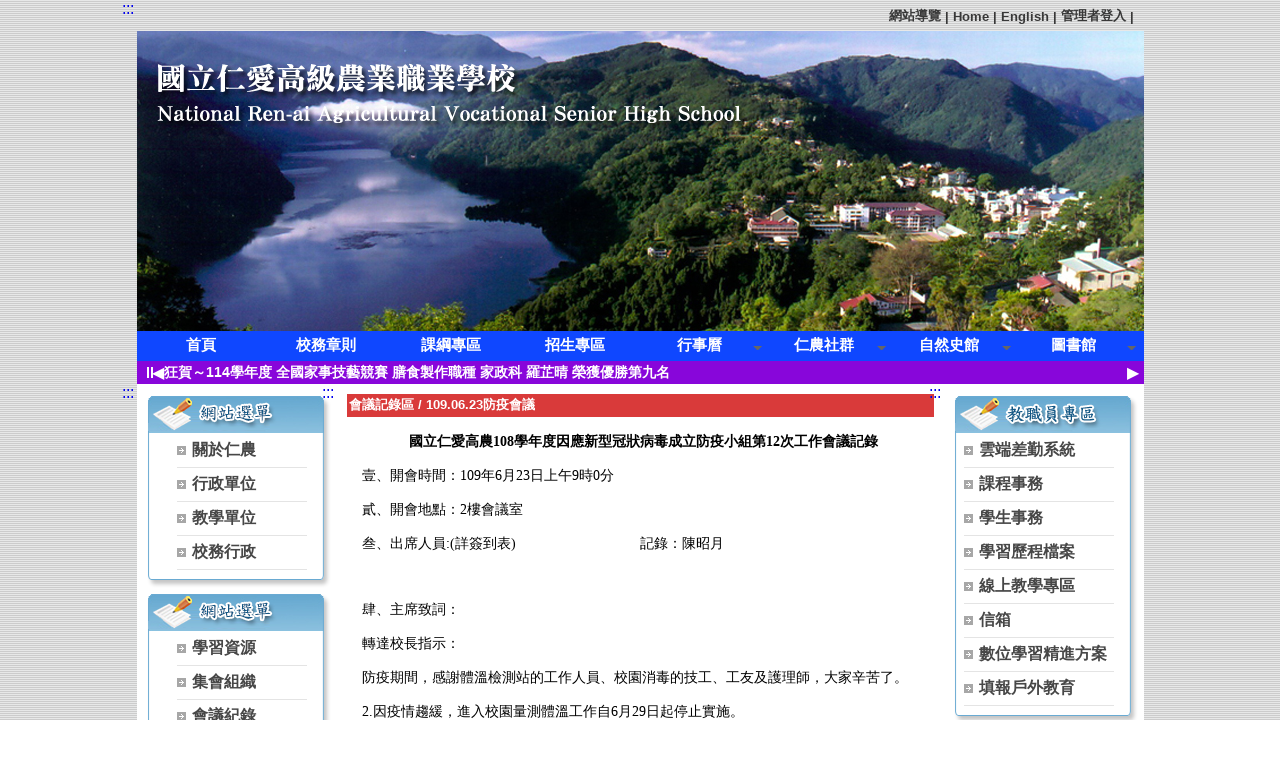

--- FILE ---
content_type: text/html; charset=UTF-8
request_url: https://www.ravs.ntct.edu.tw/home?cid=2488
body_size: 17444
content:
<!DOCTYPE HTML PUBLIC "-//W3C//DTD HTML 4.01 Transitional//EN" "http://www.w3.org/TR/html4/loose.dtd">
<html lang="zh-Hant-TW" xmlns:og="https://ogp.me/ns#">
<head prefix="og: https://ogp.me/ns#">
<meta http-equiv="Content-type" content="text/html; charset=utf-8">
<meta http-equiv="X-UA-Compatible" content="IE=edge,chrome=1">
<meta http-equiv="Expires" content="Sun 25 Jan 2026 23:53:38 GMT">
<link rel="author" href="https://www.efroip.com">
<link rel="publisher" href="https://www.efroip.com">
<meta name="description" content="國立仁愛高農108學年度因應新型冠狀病毒成立防疫小組第12次工作會議記錄壹、開會時間：109年6月23日上午9時0分貳、開會地點：2樓會議室 叁、出席人員:(詳簽到表)&nbsp;&nbsp;&nbsp;&nbsp;&nbsp;&nbsp;&nbsp;&nbsp;&nbsp;&nbsp;&nbsp;&nbsp;&nbsp;&nbsp;&nbsp;&nbsp;&nbsp;&nbsp;&nbsp;&nbsp;&nbsp;&nbsp;&nbsp;&nbsp;&nbsp;&nbsp;&nbsp;&nbsp;&nbsp;&nbsp; 記錄：陳昭月&nbsp;&nbsp;&nbsp;&nbsp;&nbsp;&nbsp;&nbsp;&nbsp;&nbsp;&nbsp;&nbsp;&nbsp;&nbsp;&nbsp;&nbsp;&nbsp;&nbsp;&nbsp;&nbsp;&nbsp;&nbsp;&nbsp;&nbsp;&nbsp;&nbsp;&nbsp;&nbsp;&nbsp;&nbsp;&nbsp; 肆、主席致詞：轉達校長指示：防疫期間，感謝體溫檢測站的工作人員、校園消毒的技工、工友及護理師，大家辛苦了。2.因疫情趨緩，進入校園量測體溫工作自6月29日起停止實施。3.下周起防疫會議停止召開。&nbsp;學務處疫情趨緩，未強制戴佩戴口罩，所以大家仍請注意保持室內1.5公尺，室外1公尺之社交距離。2.體衛組請繼續調配稀釋漂白水供班級消毒用。&nbsp;二、健康中心防疫物資庫存回報：">
<meta itemprop="name" content="國立仁愛高級農業職業學校 | 109.06.23防疫會議">
<meta itemprop="description" content="國立仁愛高農108學年度因應新型冠狀病毒成立防疫小組第12次工作會議記錄壹、開會時間：109年6月23日上午9時0分貳、開會地點：2樓會議室 叁、出席人員:(詳簽到表)&nbsp;&nbsp;&nbsp;&nbsp;&nbsp;&nbsp;&nbsp;&nbsp;&nbsp;&nbsp;&nbsp;&nbsp;&nbsp;&nbsp;&nbsp;&nbsp;&nbsp;&nbsp;&nbsp;&nbsp;&nbsp;&nbsp;&nbsp;&nbsp;&nbsp;&nbsp;&nbsp;&nbsp;&nbsp;&nbsp; 記錄：陳昭月&nbsp;&nbsp;&nbsp;&nbsp;&nbsp;&nbsp;&nbsp;&nbsp;&nbsp;&nbsp;&nbsp;&nbsp;&nbsp;&nbsp;&nbsp;&nbsp;&nbsp;&nbsp;&nbsp;&nbsp;&nbsp;&nbsp;&nbsp;&nbsp;&nbsp;&nbsp;&nbsp;&nbsp;&nbsp;&nbsp; 肆、主席致詞：轉達校長指示：防疫期間，感謝體溫檢測站的工作人員、校園消毒的技工、工友及護理師，大家辛苦了。2.因疫情趨緩，進入校園量測體溫工作自6月29日起停止實施。3.下周起防疫會議停止召開。&nbsp;學務處疫情趨緩，未強制戴佩戴口罩，所以大家仍請注意保持室內1.5公尺，室外1公尺之社交距離。2.體衛組請繼續調配稀釋漂白水供班級消毒用。&nbsp;二、健康中心防疫物資庫存回報：">
<meta property="og:site_name" content="國立仁愛高級農業職業學校 | 109.06.23防疫會議">
<meta property="og:title" content="國立仁愛高級農業職業學校 | 109.06.23防疫會議">
<meta property="og:description" content="國立仁愛高農108學年度因應新型冠狀病毒成立防疫小組第12次工作會議記錄壹、開會時間：109年6月23日上午9時0分貳、開會地點：2樓會議室 叁、出席人員:(詳簽到表)&nbsp;&nbsp;&nbsp;&nbsp;&nbsp;&nbsp;&nbsp;&nbsp;&nbsp;&nbsp;&nbsp;&nbsp;&nbsp;&nbsp;&nbsp;&nbsp;&nbsp;&nbsp;&nbsp;&nbsp;&nbsp;&nbsp;&nbsp;&nbsp;&nbsp;&nbsp;&nbsp;&nbsp;&nbsp;&nbsp; 記錄：陳昭月&nbsp;&nbsp;&nbsp;&nbsp;&nbsp;&nbsp;&nbsp;&nbsp;&nbsp;&nbsp;&nbsp;&nbsp;&nbsp;&nbsp;&nbsp;&nbsp;&nbsp;&nbsp;&nbsp;&nbsp;&nbsp;&nbsp;&nbsp;&nbsp;&nbsp;&nbsp;&nbsp;&nbsp;&nbsp;&nbsp; 肆、主席致詞：轉達校長指示：防疫期間，感謝體溫檢測站的工作人員、校園消毒的技工、工友及護理師，大家辛苦了。2.因疫情趨緩，進入校園量測體溫工作自6月29日起停止實施。3.下周起防疫會議停止召開。&nbsp;學務處疫情趨緩，未強制戴佩戴口罩，所以大家仍請注意保持室內1.5公尺，室外1公尺之社交距離。2.體衛組請繼續調配稀釋漂白水供班級消毒用。&nbsp;二、健康中心防疫物資庫存回報：">
<meta property="og:url" content="https://www.ravs.ntct.edu.tw/home?cid=2488">
<meta property="og:type" content="website">
<meta itemprop="image" content="https://www.ravs.ntct.edu.tw/home/img/webimg.png">
<meta property="og:image" content="https://www.ravs.ntct.edu.tw/home/img/webimg.png">
<meta name="KeyWords" content="國立仁愛高農108學年度因應新型冠狀病毒成立防疫小組第12次工作會議記錄壹、開會時間：109年6月23日上午9時0分貳、開會地點：2樓會議室 叁、出席人員:(詳簽到表)&nbsp;&nbsp;&nbsp;&nbsp;&nbsp;&nbsp;&nbsp;&nbsp;&nbsp;&nbsp;&nbsp;&nbsp;&nbsp;&nbsp;&nbsp;&nbsp;&nbsp;&nbsp;&nbsp;&nbsp;&nbsp;&nbsp;&nbsp;&nbsp;&nbsp;&nbsp;&nbsp;&nbsp;&nbsp;&nbsp; 記錄：陳昭月&nbsp;&nbsp;&nbsp;&nbsp;&nbsp;&nbsp;&nbsp;&nbsp;&nbsp;&nbsp;&nbsp;&nbsp;&nbsp;&nbsp;&nbsp;&nbsp;&nbsp;&nbsp;&nbsp;&nbsp;&nbsp;&nbsp;&nbsp;&nbsp;&nbsp;&nbsp;&nbsp;&nbsp;&nbsp;&nbsp; 肆、主席致詞：轉達校長指示：防疫期間，感謝體溫檢測站的工作人員、校園消毒的技工、工友及護理師，大家辛苦了。2.因疫情趨緩，進入校園量測體溫工作自6月29日起停止實施。3.下周起防疫會議停止召開。&nbsp;學務處疫情趨緩，未強制戴佩戴口罩，所以大家仍請注意保持室內1.5公尺，室外1公尺之社交距離。2.體衛組請繼續調配稀釋漂白水供班級消毒用。&nbsp;二、健康中心防疫物資庫存回報：">
<meta name="generator" content="數位果子iSchool">
<link rel="shortcut icon" href="https://www.ravs.ntct.edu.tw/home/img/favicon.png"/>
<link rel="apple-touch-icon" href="https://www.ravs.ntct.edu.tw/home/img/appimg.png"/>
<link href="https://www.ravs.ntct.edu.tw/home/layout.css?Mon 19 Jan 2026 07:53:38" type="text/css" rel="stylesheet">
<link href="https://www.ravs.ntct.edu.tw/home/WID_0_7_740b07d5b0ef9a3e92ef6913afb10908e3fe9bea/layout.css?Mon 19 Jan 2026 07:53:38" type="text/css" rel="stylesheet">
<link href="https://www.ravs.ntct.edu.tw/home/WID_0_13_e279d69a638a1488ba41f88d0debfbe46e83973e/layout.css?Mon 19 Jan 2026 07:53:38" type="text/css" rel="stylesheet">
<link href="https://www.ravs.ntct.edu.tw/home/WID_0_21_07c5d8bf3d722c5cc5bcae7bc3638b3f7921e30d/layout.css?Mon 19 Jan 2026 07:53:38" type="text/css" rel="stylesheet">
<link href="https://www.ravs.ntct.edu.tw/home/WID_0_12_64f2c6189b56d261c5aa28dd7aab0c85d1740add/layout.css?Mon 19 Jan 2026 07:53:38" type="text/css" rel="stylesheet">
<link href="https://www.ravs.ntct.edu.tw/home/WID_0_1_671f4b050f3f4b89bbab223f7df778b9d0b15902/layout.css?Mon 19 Jan 2026 07:53:38" type="text/css" rel="stylesheet">
<link href="https://www.ravs.ntct.edu.tw/home/WID_0_1_2ec7d930b726466d4fd7db3c583cd10879b37b66/layout.css?Mon 19 Jan 2026 07:53:38" type="text/css" rel="stylesheet">
<link href="https://www.ravs.ntct.edu.tw/home/WID_0_1_f7aebaed33f933279cce3f5b93d86d177e377044/layout.css?Mon 19 Jan 2026 07:53:38" type="text/css" rel="stylesheet">
<link href="https://www.ravs.ntct.edu.tw/home/WID_0_6_a11875d0045d4f98465c81bdb7598d671e3ec11c/layout.css?Mon 19 Jan 2026 07:53:38" type="text/css" rel="stylesheet">
<link href="https://www.ravs.ntct.edu.tw/home/WID_0_25_b91cd239c67aadf5c050f025022c084e1eec2c78/layout.css?Mon 19 Jan 2026 07:53:38" type="text/css" rel="stylesheet">
<link href="https://www.ravs.ntct.edu.tw/home/WID_0_20_348593095e1cc8bcce94920e555a7863854c3f4f/global_layout.css?Mon 19 Jan 2026 07:53:38" type="text/css" rel="stylesheet">
<link href="https://www.ravs.ntct.edu.tw/home/WID_0_12_3e98d113c365eea8e97c32d1d36f2fde141c9fff/layout.css?Mon 19 Jan 2026 07:53:38" type="text/css" rel="stylesheet">
<link href="https://www.ravs.ntct.edu.tw/home/WID_0_2_fa042944383861ddf8cfb02097319dfc2e2edc91/layout.css?Mon 19 Jan 2026 07:53:38" type="text/css" rel="stylesheet">
<link href="https://www.ravs.ntct.edu.tw/home/WID_0_1_8606bc3f94479bbaabec9ddb01222c7a80a0b041/layout.css?Mon 19 Jan 2026 07:53:38" type="text/css" rel="stylesheet">
<link href="https://www.ravs.ntct.edu.tw/home/WID_0_1_b4c4c6e471c5518c6b254f1f534b5b5296dce725/layout.css?Mon 19 Jan 2026 07:53:38" type="text/css" rel="stylesheet">
<link href="https://www.ravs.ntct.edu.tw/home/WID_0_22_00c741ca23869f0f5aea3d8cfe595cdf60a0001a/layout.css?Mon 19 Jan 2026 07:53:38" type="text/css" rel="stylesheet">
<link href="https://www.ravs.ntct.edu.tw/home/WID_0_23_82e58a4491ddb8aff63694a1a0cb7cfe82bf0f49/layout.css?Mon 19 Jan 2026 07:53:38" type="text/css" rel="stylesheet">
<link href="https://www.ravs.ntct.edu.tw/home/WID_0_8_c970741a12364347813e2b71541a89fc40f14239/layout.css?Mon 19 Jan 2026 07:53:38" type="text/css" rel="stylesheet">
<link href="https://www.ravs.ntct.edu.tw/home/WID_0_1_9e3c4a4bcf08f3cf0039fa6393095bfbe8e54489/layout.css?Mon 19 Jan 2026 07:53:38" type="text/css" rel="stylesheet">
<link href="https://www.ravs.ntct.edu.tw/home/WID_0_12_3a849f86151420bbab9f6a57003739fa9fbde71e/layout.css?Mon 19 Jan 2026 07:53:38" type="text/css" rel="stylesheet">
<link href="https://www.ravs.ntct.edu.tw/home/WID_0_2_5b6effc1dcd6217cae4d3551ea10eb0927868e0f/layout.css?Mon 19 Jan 2026 07:53:38" type="text/css" rel="stylesheet">
<link href="https://www.ravs.ntct.edu.tw/home/WID_0_2_189ae7c3f6a8be6c8365291a3a0292ebfcf6374b/layout.css?Mon 19 Jan 2026 07:53:38" type="text/css" rel="stylesheet">
<link href="https://www.ravs.ntct.edu.tw/home/WID_0_2_cf07349d7907e0b010add3f6e301b7e56ef83667/layout.css?Mon 19 Jan 2026 07:53:38" type="text/css" rel="stylesheet">
<link href="https://www.ravs.ntct.edu.tw/home/WID_0_1_d95f73f17970f68ebdf49d5b0ead1faf2e90ccfc/layout.css?Mon 19 Jan 2026 07:53:38" type="text/css" rel="stylesheet">
<link href="https://www.ravs.ntct.edu.tw/home/WID_0_4_6cac0a0f4d5eb02bfcd208fc04093fc22b6365ad/layout.css?Mon 19 Jan 2026 07:53:38" type="text/css" rel="stylesheet">
<link href="https://www.ravs.ntct.edu.tw/ischool/public/jquery/latest/css/jquery-ui.css?Mon 19 Jan 2026 07:53:38" type="text/css" rel="stylesheet">
<link href="https://www.ravs.ntct.edu.tw/ischool/public/jquery/context-menu/jquery.contextMenu.css?Mon 19 Jan 2026 07:53:38" type="text/css" rel="stylesheet">
<script type="text/javascript" src="https://www.ravs.ntct.edu.tw/ischool/public/jquery/latest/js/jquery.js?Mon 19 Jan 2026 07:53:38"></script>
<script type="text/javascript" src="https://www.ravs.ntct.edu.tw/ischool/public/jquery/latest/js/jquery-ui.js?Mon 19 Jan 2026 07:53:38"></script>
<script type="text/javascript" src="https://www.ravs.ntct.edu.tw/ischool/public/jquery/jquery.bpopup.min.js?Mon 19 Jan 2026 07:53:38"></script>
<script type="text/javascript" src="https://www.ravs.ntct.edu.tw/ischool/public/jquery/jquery.resize.js?Mon 19 Jan 2026 07:53:38"></script>
<script type="text/javascript" src="https://www.ravs.ntct.edu.tw/ischool/public/utils/playclip.js?Mon 19 Jan 2026 07:53:38"></script>
<script type="text/javascript" src="https://www.ravs.ntct.edu.tw/ischool/public/jquery/jquery.carousel.js?Mon 19 Jan 2026 07:53:38"></script>
<script type="text/javascript" src="https://www.ravs.ntct.edu.tw/ischool/public/jquery/jquery.steps.min.js?Mon 19 Jan 2026 07:53:38"></script>
<script type="text/javascript" src="https://www.ravs.ntct.edu.tw/ischool/public/utils/storage.js?Mon 19 Jan 2026 07:53:38"></script>
<script type="text/javascript" src="https://www.ravs.ntct.edu.tw/ischool/widget/resource_integration/js/resource_view.min.js?Mon 19 Jan 2026 07:53:38"></script>
<script type="text/javascript" src="https://www.ravs.ntct.edu.tw/ischool/public/jquery/context-menu/jquery.contextMenu.js?Mon 19 Jan 2026 07:53:38"></script>
<script type="text/javascript" src="https://www.ravs.ntct.edu.tw/ischool/public/jquery/jquery.filedownload.js?Mon 19 Jan 2026 07:53:38"></script>
<script type="text/javascript" src="https://www.ravs.ntct.edu.tw/home/main.js?Mon 19 Jan 2026 07:53:38"></script>
<title>國立仁愛高級農業職業學校 | 109.06.23防疫會議</title><script nonce="78aQpjryl56TT6AQJ0jMSQ==">var g_rwd=0;var g_bid=0;var g_ac_type=0;var g_web_accessibility=1;var g_rwd_device_width=767;var g_disable_mainmenu_auto_scroll=false;var g_disable_right_menu=false;var g_enable_auto_close_floating_window=false;var g_auto_close_floating_window_time=0;var g_auto_close_floating_window_timer=null;var g_default_active_class_id=parseInt('2488');var g_root_path='https://www.ravs.ntct.edu.tw/ischool/';var g_debug='';var g_home_class_id=parseInt('');var g_force=parseInt('0');var g_api_url='https://www.ravs.ntct.edu.tw/api/';var g_person_id='-1';var g_person_name='';var g_person_level='-1';function load_data(){var cc=parseInt('0');var uid='';var pid=parseInt('-1');if(cc=='1'){window.location='?cid='+pid;return;}}</script>
<!-- Google Tag Manager -->
<script>(function(w,d,s,l,i){w[l]=w[l]||[];w[l].push({'gtm.start':
new Date().getTime(),event:'gtm.js'});var f=d.getElementsByTagName(s)[0],
j=d.createElement(s),dl=l!='dataLayer'?'&l='+l:'';j.async=true;j.src=
'https://www.googletagmanager.com/gtm.js?id='+i+dl;f.parentNode.insertBefore(j,f);
})(window,document,'script','dataLayer','GTM-KK4VZ3W');</script>
<!-- End Google Tag Manager --></head>
<a class='gotocenter-x tab-ctl-x' href='#Accesskey_C' id='gotocenter' title='跳到主要內容' style='position:absolute;left:10px;top:-999px'>跳到主要內容</a><body id='layout' >
<div id='container' class='' >
<div id='head' class='s2' >
<a href='#Accesskey_U' class='tab-ctl-x' id='Accesskey_U' title='上方區塊' accesskey='U'>:::</a>
<div id='short_link' class='WID_0_7_740b07d5b0ef9a3e92ef6913afb10908e3fe9bea widget-x'>
<div id='nav-bar'>
<a href="https://www.ravs.ntct.edu.tw/home?cid=3726" class="b-link tab-ctl-x" target="_parent" title="網站導覽">網站導覽</a><span class="sline"> | </span><a href="https://www.ravs.ntct.edu.tw/home" class="b-link tab-ctl-x" target="_parent" title="Home">Home</a><span class="sline"> | </span><a href="javascript:loadembedpage('main','site_embed_pages','..%2F..%2Fwidget%2Fshort_link%2Fpage_map_main_v2.php%3Fid%3D9%26uid%3DWID_0_7_740b07d5b0ef9a3e92ef6913afb10908e3fe9bea', 1);" class="b-link tab-ctl-x" title="English">English</a><span class="sline"> | </span><a href="https://www.ravs.ntct.edu.tw/ischool/config/login.php" class="b-link tab-ctl-x" target="_blank" rel="noreferrer noopener" title="管理者登入(另開啟新視窗)">管理者登入</a><span class="sline"> | </span></div>
</div>
<div id='carousel' class='WID_0_13_e279d69a638a1488ba41f88d0debfbe46e83973e widget-x'>
<div id='abgne_carousel_floating_image'><h1><a class='tab-ctl-x carousel-hidden-title-x' title='國立仁愛高級農業職業學校' href='https://www.ravs.ntct.edu.tw/' target='_parent'><div id='floating_image'></div>國立仁愛高級農業職業學校</a></h1></div><div id='abgne_carousel' class='pics' data-widget-width='100%' data-widget-height='300' data-auto-adj-with-screen='0' data-auto-browse='1'></div></div>
<div id='main_menu2' class='WID_0_21_07c5d8bf3d722c5cc5bcae7bc3638b3f7921e30d widget-x'>
<div class="nav-trigger hamburger tab-ctl-x" title="開啟橫式網站選單"><div class="open-btn"><span class="mobile"></span><span class="mobile"></span><span class="mobile"></span></div><span class="open-btn-title">橫式網站選單</span></div><div id='main_menu_content2' class='main-menu-content' data-widget-mouseover-audio='' data-widget-average-menu='1' data-widget-top='0' data-widget-auto-flip-submenu='0'><ul class="navigation" id="navigation1" data-ul-level="1"><li><a href='https://www.ravs.ntct.edu.tw/home' target='_parent' class='tab-ctl-x' title='首頁' id='C-356'><span>首頁</span></a></li><li><a href="https://www.ravs.ntct.edu.tw/home?cid=2820" id='C-2820' title='校務章則' class='tab-ctl-x'><span>校務章則</span></a></li><li><a href='https://sites.google.com/ravs.ntct.edu.tw/108guide/首頁' target='_blank' rel='noopener noreferrer' class='tab-ctl-x' title='課綱專區(另開啟新視窗)' id='C-357'><span>課綱專區</span></a></li><li><a href='https://sites.google.com/ravs.ntct.edu.tw/schoolintro/首頁' target='_blank' rel='noopener noreferrer' class='tab-ctl-x' title='招生專區(另開啟新視窗)' id='C-2822'><span>招生專區</span></a></li><li data-level='2'><a href="https://www.ravs.ntct.edu.tw/home?cid=2816" id='C-2816' class='tab-ctl-x' title='行事曆'><span>行事曆</span></a><ul id='1768780417' data-ul-level='2'><li><a href='https://docs.google.com/document/d/1SMg9i4E_tfT6IwZEVzpL1IV6_BD7qZtS/edit' target='_blank' rel='noopener noreferrer' class='tab-ctl-x' title='114-1行事曆(Google文件)(另開啟新視窗)' id='C-3563'><span>114-1行事曆(Google文件)</span></a></li><li><a href='https://calendar.google.com/calendar/embed?src=c_k3926i0e1g1gs85b4ec38o40nk@group.calendar.google.com&ctz=Asia/Taipei' target='_blank' rel='noopener noreferrer' class='tab-ctl-x' title='仁愛高農行事曆(Google日曆)(另開啟新視窗)' id='C-2819'><span>仁愛高農行事曆(Google日曆)</span></a></li></ul></li><li data-level='2'><a href="https://www.ravs.ntct.edu.tw/home?cid=2521" id='C-2521' class='tab-ctl-x' title='仁農社群'><span>仁農社群</span></a><ul id='17687804170' data-ul-level='2'><li data-level='3'><a href="https://www.ravs.ntct.edu.tw/home?cid=2815" id='C-2815' class='tab-ctl-x' title='FB社群'><span>FB社群</span></a><ul id='1768780417' data-ul-level='3'><li><a href='https://www.facebook.com/0492802619RAVS/' target='_blank' rel='noopener noreferrer' class='tab-ctl-x' title='仁農官方粉絲專頁(另開啟新視窗)' id='C-2804'><span>仁農官方粉絲專頁</span></a></li><li><a href='https://www.facebook.com/國立仁愛高農學務處-115666715775115/' target='_blank' rel='noopener noreferrer' class='tab-ctl-x' title='學務處(另開啟新視窗)' id='C-2805'><span>學務處</span></a></li><li><a href='https://www.facebook.com/people/國立仁愛高農教務處/61568605814256/' target='_blank' rel='noopener noreferrer' class='tab-ctl-x' title='教務處(另開啟新視窗)' id='C-3486'><span>教務處</span></a></li><li><a href='https://www.facebook.com/ravsagri/' target='_blank' rel='noopener noreferrer' class='tab-ctl-x' title='農場經營科(另開啟新視窗)' id='C-2808'><span>農場經營科</span></a></li><li><a href='https://www.facebook.com/ravshort' target='_blank' rel='noopener noreferrer' class='tab-ctl-x' title='園藝科(另開啟新視窗)' id='C-2809'><span>園藝科</span></a></li><li><a href='https://www.facebook.com/kissforestry/' target='_blank' rel='noopener noreferrer' class='tab-ctl-x' title='森林科(另開啟新視窗)' id='C-2810'><span>森林科</span></a></li><li><a href='https://www.facebook.com/仁農家政科-109938616364020' target='_blank' rel='noopener noreferrer' class='tab-ctl-x' title='家政科(另開啟新視窗)' id='C-2811'><span>家政科</span></a></li><li><a href='https://www.facebook.com/ravsdssm' target='_blank' rel='noopener noreferrer' class='tab-ctl-x' title='空間測繪科(另開啟新視窗)' id='C-2812'><span>空間測繪科</span></a></li><li><a href='https://www.facebook.com/ravstourism' target='_blank' rel='noopener noreferrer' class='tab-ctl-x' title='觀光事業科(另開啟新視窗)' id='C-2813'><span>觀光事業科</span></a></li><li><a href='https://www.facebook.com/pages/category/Local-Service/仁愛高農茶葉技術科-100633635238121/' target='_blank' rel='noopener noreferrer' class='tab-ctl-x' title='茶葉技術科(另開啟新視窗)' id='C-2896'><span>茶葉技術科</span></a></li></ul></li><li data-level='3'><a href="https://www.ravs.ntct.edu.tw/home?cid=2948" id='C-2948' class='tab-ctl-x' title='IG社群'><span>IG社群</span></a><ul id='15919023753' data-ul-level='3'><li><a href='https://www.instagram.com/ravs_farm_manage/' target='_blank' rel='noopener noreferrer' class='tab-ctl-x' title='農場經營科(另開啟新視窗)' id='C-2949'><span>農場經營科</span></a></li><li><a href='https://www.instagram.com/hortravs/' target='_blank' rel='noopener noreferrer' class='tab-ctl-x' title='園藝科(另開啟新視窗)' id='C-2950'><span>園藝科</span></a></li><li><a href='https://www.instagram.com/ravs.forestry/' target='_blank' rel='noopener noreferrer' class='tab-ctl-x' title='森林科(另開啟新視窗)' id='C-2951'><span>森林科</span></a></li><li><a href='https://www.instagram.com/renaihome1932/' target='_blank' rel='noopener noreferrer' class='tab-ctl-x' title='觀光事業科(另開啟新視窗)' id='C-2952'><span>觀光事業科</span></a></li><li><a href='https://www.instagram.com/nhamravs/' target='_blank' rel='noopener noreferrer' class='tab-ctl-x' title='自然史教育館(另開啟新視窗)' id='C-3737'><span>自然史教育館</span></a></li></ul></li><li data-level='3'><a href="https://www.ravs.ntct.edu.tw/home?cid=3412" id='C-3412' class='tab-ctl-x' title='YouTube頻道'><span>YouTube頻道</span></a><ul id='1768780417' data-ul-level='3'><li><a href='https://www.youtube.com/channel/UCe71xhvUNhmvff0aHs9qEHQ/featured' target='_blank' rel='noopener noreferrer' class='tab-ctl-x' title='仁愛高農YouTube頻道(另開啟新視窗)' id='C-2802'><span>仁愛高農YouTube頻道</span></a></li><li><a href='https://www.youtube.com/@圖書館-m8u' target='_blank' rel='noopener noreferrer' class='tab-ctl-x' title='圖書館YouTube頻道(另開啟新視窗)' id='C-3413'><span>圖書館YouTube頻道</span></a></li></ul></li><li><a href='https://line.me/R/ti/p/@101xzusb' target='_blank' rel='noopener noreferrer' class='tab-ctl-x' title='Line@社群(另開啟新視窗)' id='C-2803'><span>Line@社群</span></a></li></ul></li><li data-level='2'><a href="https://www.ravs.ntct.edu.tw/home?cid=2797" id='C-2797' class='tab-ctl-x' title='自然史館'><span>自然史館</span></a><ul id='10612682502' data-ul-level='2'><li><a href='http://nm.ravs.ntct.edu.tw/ischool/publish_page/0/' target='_blank' rel='noopener noreferrer' class='tab-ctl-x' title='自然史教育館官網(另開啟新視窗)' id='C-2181'><span>自然史教育館官網</span></a></li><li><a href='https://www.facebook.com/nhamfans' target='_blank' rel='noopener noreferrer' class='tab-ctl-x' title='自然史館FB粉絲專頁(另開啟新視窗)' id='C-2798'><span>自然史館FB粉絲專頁</span></a></li><li><a href='https://www.youtube.com/@自然史教育館' target='_blank' rel='noopener noreferrer' class='tab-ctl-x' title='自然史館YouTube頻道(另開啟新視窗)' id='C-3489'><span>自然史館YouTube頻道</span></a></li><li><a href='https://www.instagram.com/nhamravs/' target='_blank' rel='noopener noreferrer' class='tab-ctl-x' title='自然史教育館IG(另開啟新視窗)' id='C-3738'><span>自然史教育館IG</span></a></li></ul></li><li data-level='2'><a href="https://www.ravs.ntct.edu.tw/home?cid=2794" id='C-2794' class='tab-ctl-x' title='圖書館'><span>圖書館</span></a><ul id='8843902085' data-ul-level='2'><li><a href='http://www.ravs.ntct.edu.tw/ischool/publish_page/25/' target='_blank' rel='noopener noreferrer' class='tab-ctl-x' title='圖書館官網(另開啟新視窗)' id='C-371'><span>圖書館官網</span></a></li><li><a href='https://opac.ravs.ntct.edu.tw/webopac/' target='_blank' rel='noopener noreferrer' class='tab-ctl-x' title='OPAC系統(另開啟新視窗)' id='C-2796'><span>OPAC系統</span></a></li><li><a href='https://www.facebook.com/ravslibraryfans' target='_blank' rel='noopener noreferrer' class='tab-ctl-x' title='圖書館FB粉絲專頁(另開啟新視窗)' id='C-2795'><span>圖書館FB粉絲專頁</span></a></li></ul></li></ul></div><div id='mobile_main_menu_content2' class='mobile-main-menu-content' style='display:none'><li><a href='https://www.ravs.ntct.edu.tw/home' target='_parent' class='tab-ctl-x' title='首頁' id='C-356'><span>首頁</span></a></li><li><a href="https://www.ravs.ntct.edu.tw/home?cid=2820" id='C-2820' title='校務章則' class='tab-ctl-x'><span>校務章則</span></a></li><li><a href='https://sites.google.com/ravs.ntct.edu.tw/108guide/首頁' target='_blank' rel='noopener noreferrer' class='tab-ctl-x' title='課綱專區(另開啟新視窗)' id='C-357'><span>課綱專區</span></a></li><li><a href='https://sites.google.com/ravs.ntct.edu.tw/schoolintro/首頁' target='_blank' rel='noopener noreferrer' class='tab-ctl-x' title='招生專區(另開啟新視窗)' id='C-2822'><span>招生專區</span></a></li><li data-level='2'><a href="https://www.ravs.ntct.edu.tw/home?cid=2816" id='C-2816' class='tab-ctl-x' title='行事曆'><span>行事曆</span></a><ul id='1768780417' data-ul-level='2'><li><a href='https://docs.google.com/document/d/1SMg9i4E_tfT6IwZEVzpL1IV6_BD7qZtS/edit' target='_blank' rel='noopener noreferrer' class='tab-ctl-x' title='114-1行事曆(Google文件)(另開啟新視窗)' id='C-3563'><span>114-1行事曆(Google文件)</span></a></li><li><a href='https://calendar.google.com/calendar/embed?src=c_k3926i0e1g1gs85b4ec38o40nk@group.calendar.google.com&ctz=Asia/Taipei' target='_blank' rel='noopener noreferrer' class='tab-ctl-x' title='仁愛高農行事曆(Google日曆)(另開啟新視窗)' id='C-2819'><span>仁愛高農行事曆(Google日曆)</span></a></li></ul></li><li data-level='2'><a href="https://www.ravs.ntct.edu.tw/home?cid=2521" id='C-2521' class='tab-ctl-x' title='仁農社群'><span>仁農社群</span></a><ul id='1768780417' data-ul-level='2'><li data-level='3'><a href="https://www.ravs.ntct.edu.tw/home?cid=2815" id='C-2815' class='tab-ctl-x' title='FB社群'><span>FB社群</span></a><ul id='5306341251' data-ul-level='3'><li><a href='https://www.facebook.com/0492802619RAVS/' target='_blank' rel='noopener noreferrer' class='tab-ctl-x' title='仁農官方粉絲專頁(另開啟新視窗)' id='C-2804'><span>仁農官方粉絲專頁</span></a></li><li><a href='https://www.facebook.com/國立仁愛高農學務處-115666715775115/' target='_blank' rel='noopener noreferrer' class='tab-ctl-x' title='學務處(另開啟新視窗)' id='C-2805'><span>學務處</span></a></li><li><a href='https://www.facebook.com/people/國立仁愛高農教務處/61568605814256/' target='_blank' rel='noopener noreferrer' class='tab-ctl-x' title='教務處(另開啟新視窗)' id='C-3486'><span>教務處</span></a></li><li><a href='https://www.facebook.com/ravsagri/' target='_blank' rel='noopener noreferrer' class='tab-ctl-x' title='農場經營科(另開啟新視窗)' id='C-2808'><span>農場經營科</span></a></li><li><a href='https://www.facebook.com/ravshort' target='_blank' rel='noopener noreferrer' class='tab-ctl-x' title='園藝科(另開啟新視窗)' id='C-2809'><span>園藝科</span></a></li><li><a href='https://www.facebook.com/kissforestry/' target='_blank' rel='noopener noreferrer' class='tab-ctl-x' title='森林科(另開啟新視窗)' id='C-2810'><span>森林科</span></a></li><li><a href='https://www.facebook.com/仁農家政科-109938616364020' target='_blank' rel='noopener noreferrer' class='tab-ctl-x' title='家政科(另開啟新視窗)' id='C-2811'><span>家政科</span></a></li><li><a href='https://www.facebook.com/ravsdssm' target='_blank' rel='noopener noreferrer' class='tab-ctl-x' title='空間測繪科(另開啟新視窗)' id='C-2812'><span>空間測繪科</span></a></li><li><a href='https://www.facebook.com/ravstourism' target='_blank' rel='noopener noreferrer' class='tab-ctl-x' title='觀光事業科(另開啟新視窗)' id='C-2813'><span>觀光事業科</span></a></li><li><a href='https://www.facebook.com/pages/category/Local-Service/仁愛高農茶葉技術科-100633635238121/' target='_blank' rel='noopener noreferrer' class='tab-ctl-x' title='茶葉技術科(另開啟新視窗)' id='C-2896'><span>茶葉技術科</span></a></li></ul></li><li data-level='3'><a href="https://www.ravs.ntct.edu.tw/home?cid=2948" id='C-2948' class='tab-ctl-x' title='IG社群'><span>IG社群</span></a><ul id='3537560834' data-ul-level='3'><li><a href='https://www.instagram.com/ravs_farm_manage/' target='_blank' rel='noopener noreferrer' class='tab-ctl-x' title='農場經營科(另開啟新視窗)' id='C-2949'><span>農場經營科</span></a></li><li><a href='https://www.instagram.com/hortravs/' target='_blank' rel='noopener noreferrer' class='tab-ctl-x' title='園藝科(另開啟新視窗)' id='C-2950'><span>園藝科</span></a></li><li><a href='https://www.instagram.com/ravs.forestry/' target='_blank' rel='noopener noreferrer' class='tab-ctl-x' title='森林科(另開啟新視窗)' id='C-2951'><span>森林科</span></a></li><li><a href='https://www.instagram.com/renaihome1932/' target='_blank' rel='noopener noreferrer' class='tab-ctl-x' title='觀光事業科(另開啟新視窗)' id='C-2952'><span>觀光事業科</span></a></li><li><a href='https://www.instagram.com/nhamravs/' target='_blank' rel='noopener noreferrer' class='tab-ctl-x' title='自然史教育館(另開啟新視窗)' id='C-3737'><span>自然史教育館</span></a></li></ul></li><li data-level='3'><a href="https://www.ravs.ntct.edu.tw/home?cid=3412" id='C-3412' class='tab-ctl-x' title='YouTube頻道'><span>YouTube頻道</span></a><ul id='17687804170' data-ul-level='3'><li><a href='https://www.youtube.com/channel/UCe71xhvUNhmvff0aHs9qEHQ/featured' target='_blank' rel='noopener noreferrer' class='tab-ctl-x' title='仁愛高農YouTube頻道(另開啟新視窗)' id='C-2802'><span>仁愛高農YouTube頻道</span></a></li><li><a href='https://www.youtube.com/@圖書館-m8u' target='_blank' rel='noopener noreferrer' class='tab-ctl-x' title='圖書館YouTube頻道(另開啟新視窗)' id='C-3413'><span>圖書館YouTube頻道</span></a></li></ul></li><li><a href='https://line.me/R/ti/p/@101xzusb' target='_blank' rel='noopener noreferrer' class='tab-ctl-x' title='Line@社群(另開啟新視窗)' id='C-2803'><span>Line@社群</span></a></li></ul></li><li data-level='2'><a href="https://www.ravs.ntct.edu.tw/home?cid=2797" id='C-2797' class='tab-ctl-x' title='自然史館'><span>自然史館</span></a><ul id='3537560834' data-ul-level='2'><li><a href='http://nm.ravs.ntct.edu.tw/ischool/publish_page/0/' target='_blank' rel='noopener noreferrer' class='tab-ctl-x' title='自然史教育館官網(另開啟新視窗)' id='C-2181'><span>自然史教育館官網</span></a></li><li><a href='https://www.facebook.com/nhamfans' target='_blank' rel='noopener noreferrer' class='tab-ctl-x' title='自然史館FB粉絲專頁(另開啟新視窗)' id='C-2798'><span>自然史館FB粉絲專頁</span></a></li><li><a href='https://www.youtube.com/@自然史教育館' target='_blank' rel='noopener noreferrer' class='tab-ctl-x' title='自然史館YouTube頻道(另開啟新視窗)' id='C-3489'><span>自然史館YouTube頻道</span></a></li><li><a href='https://www.instagram.com/nhamravs/' target='_blank' rel='noopener noreferrer' class='tab-ctl-x' title='自然史教育館IG(另開啟新視窗)' id='C-3738'><span>自然史教育館IG</span></a></li></ul></li><li data-level='2'><a href="https://www.ravs.ntct.edu.tw/home?cid=2794" id='C-2794' class='tab-ctl-x' title='圖書館'><span>圖書館</span></a><ul id='12381462919' data-ul-level='2'><li><a href='http://www.ravs.ntct.edu.tw/ischool/publish_page/25/' target='_blank' rel='noopener noreferrer' class='tab-ctl-x' title='圖書館官網(另開啟新視窗)' id='C-371'><span>圖書館官網</span></a></li><li><a href='https://opac.ravs.ntct.edu.tw/webopac/' target='_blank' rel='noopener noreferrer' class='tab-ctl-x' title='OPAC系統(另開啟新視窗)' id='C-2796'><span>OPAC系統</span></a></li><li><a href='https://www.facebook.com/ravslibraryfans' target='_blank' rel='noopener noreferrer' class='tab-ctl-x' title='圖書館FB粉絲專頁(另開啟新視窗)' id='C-2795'><span>圖書館FB粉絲專頁</span></a></li></ul></li></div></div>
<div id='text_marquee' class='WID_0_12_64f2c6189b56d261c5aa28dd7aab0c85d1740add widget-x'>
<div id='abgne_marquee' data-speed='600'><button id="marquee_pause_btn" class="marquee_btn tab-ctl-x" aria-label="暫停跑馬燈" type="button"><span id="marquee-icon">⏸</span></button><button id="marquee_prev_btn" class="marquee_btn tab-ctl-x" aria-label="上一則" type="button">&#9664;</button><div class='marquee-content-wrapper'><ul id='marquee_ul'></ul></div><button id="marquee_next_btn" class="marquee_btn tab-ctl-x" aria-label="下一則" type="button">&#9654;</button></div></div>
</div>
<div id='content' class='' >
<div id='left-content-space' class='' >
</div>
<div id='center-content' class='' >
<div id='left_sider' class='s1' >
<a href='#Accesskey_L' class='tab-ctl-x' id='Accesskey_L' title='左方區塊' accesskey='L'>:::</a>
<div id='main_menu' class='WID_0_1_671f4b050f3f4b89bbab223f7df778b9d0b15902 widget-x'>
<div class="nav-trigger hamburger tab-ctl-x"><div class="open-btn"><span class="mobile"></span><span class="mobile"></span><span class="mobile"></span></div><span class="open-btn-title">網站選單</span></div><div id='main_menu_x' class='main-menu-content' data-widget-depth='2' data-widget-submenu-expand-mode='1'><div id='main_menu_title'></div><strong style="display:none;">網站選單</strong><div id='main_menu_content'><dl class='main_nav'><dd field="0"><a href="https://www.ravs.ntct.edu.tw/home?cid=226" id='C-226' class='tab-ctl-x' title='關於仁農'><span>關於仁農</span></a><ul class="submenu"><dt field="0"><a href="https://www.ravs.ntct.edu.tw/home?cid=210" id='C-210' class='tab-ctl-x' title='學校簡介'><span>學校簡介</span></a></dt><dt field="0"><a href="https://www.ravs.ntct.edu.tw/home?cid=220" id='C-220' class='tab-ctl-x' title='學校大家長'><span>學校大家長</span></a></dt><dt field="0"><a href="https://www.ravs.ntct.edu.tw/home?cid=223" id='C-223' class='tab-ctl-x' title='辦學績效'><span>辦學績效</span></a></dt><dt field="0"><a href="https://www.ravs.ntct.edu.tw/home?cid=215" id='C-215' class='tab-ctl-x' title='仁農精神'><span>仁農精神</span></a></dt><dt field="0"><a href="https://www.ravs.ntct.edu.tw/home?cid=227" id='C-227' class='tab-ctl-x' title='校園資訊'><span>校園資訊</span></a></dt><dt field="2"><a href="https://www.ravs.ntct.edu.tw/home?cid=231" class="tab-ctl-x" title='分機總覽' id='C-231'><span>分機總覽</span></a></dt>
<dt field="2"><a href="https://www.ravs.ntct.edu.tw/home?cid=2964" class="tab-ctl-x" title='新聞報導' id='C-2964'><span>新聞報導</span></a></dt>
</ul></dd><dd field="0"><a href="https://www.ravs.ntct.edu.tw/home?cid=232" id='C-232' class='tab-ctl-x' title='行政單位'><span>行政單位</span></a><ul class="submenu"><dt><a href='https://www.ravs.ntct.edu.tw/ischool/publish_page/2' class='tab-ctl-x' target='_blank' title='校長室(另開啟新視窗)' id='C-233'><span>校長室</span></a></dt><dt><a href='https://www.ravs.ntct.edu.tw/ischool/publish_page/3' class='tab-ctl-x' target='_blank' title='教務處(另開啟新視窗)' id='C-234'><span>教務處</span></a></dt><dt><a href='https://www.ravs.ntct.edu.tw/ischool/publish_page/7' class='tab-ctl-x' target='_blank' title='學務處(另開啟新視窗)' id='C-235'><span>學務處</span></a></dt><dt><a href='https://www.ravs.ntct.edu.tw/ischool/publish_page/11' class='tab-ctl-x' target='_blank' title='實習處(另開啟新視窗)' id='C-236'><span>實習處</span></a></dt><dt><a href='https://www.ravs.ntct.edu.tw/ischool/publish_page/20' class='tab-ctl-x' target='_blank' title='總務處(另開啟新視窗)' id='C-237'><span>總務處</span></a></dt><dt><a href='https://www.ravs.ntct.edu.tw/ischool/publish_page/24' class='tab-ctl-x' target='_blank' title='輔導室(另開啟新視窗)' id='C-238'><span>輔導室</span></a></dt><dt><a href='https://www.ravs.ntct.edu.tw/ischool/publish_page/25/' class='tab-ctl-x' target='_blank' title='圖書館(另開啟新視窗)' id='C-499'><span>圖書館</span></a></dt><dt><a href='https://www.ravs.ntct.edu.tw/ischool/publish_page/26' class='tab-ctl-x' target='_parent' title='人事室' id='C-240'><span>人事室</span></a></dt><dt><a href='https://www.ravs.ntct.edu.tw/ischool/publish_page/27' class='tab-ctl-x' target='_parent' title='主計室' id='C-241'><span>主計室</span></a></dt></ul></dd><dd field="0"><a href="https://www.ravs.ntct.edu.tw/home?cid=243" id='C-243' class='tab-ctl-x' title='教學單位'><span>教學單位</span></a><ul class="submenu"><dt field="2"><a href="https://www.ravs.ntct.edu.tw/home?cid=250" class="tab-ctl-x" title='各科創立時間' id='C-250'><span>各科創立時間</span></a></dt>
<dt><a href='https://www.ravs.ntct.edu.tw/ischool/publish_page/14' class='tab-ctl-x' target='_blank' title='農場經營科(另開啟新視窗)' id='C-244'><span>農場經營科</span></a></dt><dt><a href='https://www.ravs.ntct.edu.tw/ischool/publish_page/15' class='tab-ctl-x' target='_blank' title='園藝科(另開啟新視窗)' id='C-245'><span>園藝科</span></a></dt><dt><a href='https://www.ravs.ntct.edu.tw/ischool/publish_page/64' class='tab-ctl-x' target='_blank' title='森林科(另開啟新視窗)' id='C-246'><span>森林科</span></a></dt><dt><a href='https://www.ravs.ntct.edu.tw/ischool/publish_page/17' class='tab-ctl-x' target='_blank' title='家政科(另開啟新視窗)' id='C-247'><span>家政科</span></a></dt><dt><a href='https://www.ravs.ntct.edu.tw/ischool/publish_page/18' class='tab-ctl-x' target='_blank' title='空間測繪科(另開啟新視窗)' id='C-248'><span>空間測繪科</span></a></dt><dt><a href='https://www.ravs.ntct.edu.tw/ischool/publish_page/19' class='tab-ctl-x' target='_blank' title='觀光事業科(另開啟新視窗)' id='C-249'><span>觀光事業科</span></a></dt><dt><a href='https://www.ravs.ntct.edu.tw/ischool/publish_page/158' class='tab-ctl-x' target='_blank' title='茶葉技術科(另開啟新視窗)' id='C-2766'><span>茶葉技術科</span></a></dt></ul></dd><dd field="0"><a href="https://www.ravs.ntct.edu.tw/home?cid=258" id='C-258' class='tab-ctl-x' title='校務行政'><span>校務行政</span></a><ul class="submenu"><dt><a href='https://kcsc.k12ea.gov.tw/#/login' class='tab-ctl-x' target='_blank' title='天方校務系統(另開啟新視窗)' id='C-259'><span>天方校務系統</span></a></dt><dt><a href='http://163.22.160.54' class='tab-ctl-x' target='_blank' title='網路請購(另開啟新視窗)' id='C-276'><span>網路請購</span></a></dt><dt><a href='https://www.ravs.ntct.edu.tw/ischool/publish_page/8/?cid=3570' class='tab-ctl-x' target='_blank' title='班會提要(另開啟新視窗)' id='C-260'><span>班會提要</span></a></dt><dt field="2"><a href="https://www.ravs.ntct.edu.tw/home?cid=2842" class="tab-ctl-x" title='設備維修' id='C-2842'><span>設備維修</span></a></dt>
<dt><a href='https://163.22.161.5/officescan' class='tab-ctl-x' target='_blank' title='校園OfficeScan(另開啟新視窗)' id='C-263'><span>校園OfficeScan</span></a></dt><dt><a href='http://163.22.160.59/dj/' class='tab-ctl-x' target='_blank' title='財產管理系統(另開啟新視窗)' id='C-2793'><span>財產管理系統</span></a></dt><dt><a href='https://forms.gle/JDKFemaCVedqKi6t7' class='tab-ctl-x' target='_blank' title='愛校服務登錄(另開啟新視窗)' id='C-2895'><span>愛校服務登錄</span></a></dt><dt><a href='https://docs.google.com/spreadsheets/d/1oCb4LEW6l0Xhkb1Xt9hE9LxRjo5GoH4R/edit?gid=571193210#gid=571193210' class='tab-ctl-x' target='_blank' title='減少使用免洗餐具填報(另開啟新視窗)' id='C-3153'><span>減少使用免洗餐具填報</span></a></dt><dt><a href='http://web12.ravs.ntct.edu.tw/manage/student/index_award.asp' class='tab-ctl-x' target='_blank' title='獎助學金作業(另開啟新視窗)' id='C-2985'><span>獎助學金作業</span></a></dt><dt><a href='http://163.22.160.30/signin/' class='tab-ctl-x' target='_blank' title='校園無聲廣播(另開啟新視窗)' id='C-3314'><span>校園無聲廣播</span></a></dt></ul></dd></dl></div><div class='footer'></div></div><div id='mobile_main_menu_content2' class='mobile-main-menu-content' style='display:none;background-color:#ffffff'><dd field="0"><a href="https://www.ravs.ntct.edu.tw/home?cid=226" id='C-226' class='tab-ctl-x' title='關於仁農'><span>關於仁農</span></a><ul><dt field="0"><a href="https://www.ravs.ntct.edu.tw/home?cid=210" id='C-210' class='tab-ctl-x' title='學校簡介'><span>學校簡介</span></a><ul><dt field="2"><a href="https://www.ravs.ntct.edu.tw/home?cid=211" class="tab-ctl-x" title='校史沿革' id='C-211'><span>校史沿革</span></a></dt>
<dt field="2"><a href="https://www.ravs.ntct.edu.tw/home?cid=212" class="tab-ctl-x" title='學校組織' id='C-212'><span>學校組織</span></a></dt>
<dt field="2"><a href="https://www.ravs.ntct.edu.tw/home?cid=213" class="tab-ctl-x" title='辦學理念' id='C-213'><span>辦學理念</span></a></dt>
</ul></dt><dt field="0"><a href="https://www.ravs.ntct.edu.tw/home?cid=220" id='C-220' class='tab-ctl-x' title='學校大家長'><span>學校大家長</span></a><ul><dt field="2"><a href="https://www.ravs.ntct.edu.tw/home?cid=222" class="tab-ctl-x" title='現任校長' id='C-222'><span>現任校長</span></a></dt>
<dt field="2"><a href="https://www.ravs.ntct.edu.tw/home?cid=221" class="tab-ctl-x" title='歷任校長' id='C-221'><span>歷任校長</span></a></dt>
</ul></dt><dt field="0"><a href="https://www.ravs.ntct.edu.tw/home?cid=223" id='C-223' class='tab-ctl-x' title='辦學績效'><span>辦學績效</span></a><ul><dt field="2"><a href="https://www.ravs.ntct.edu.tw/home?cid=224" class="tab-ctl-x" title='本校榮譽' id='C-224'><span>本校榮譽</span></a></dt>
<dt field="2"><a href="https://www.ravs.ntct.edu.tw/home?cid=225" class="tab-ctl-x" title='特色' id='C-225'><span>特色</span></a></dt>
</ul></dt><dt field="0"><a href="https://www.ravs.ntct.edu.tw/home?cid=215" id='C-215' class='tab-ctl-x' title='仁農精神'><span>仁農精神</span></a><ul><dt field="2"><a href="https://www.ravs.ntct.edu.tw/home?cid=216" class="tab-ctl-x" title='校徽' id='C-216'><span>校徽</span></a></dt>
<dt field="2"><a href="https://www.ravs.ntct.edu.tw/home?cid=217" class="tab-ctl-x" title='校訓' id='C-217'><span>校訓</span></a></dt>
<dt field="2"><a href="https://www.ravs.ntct.edu.tw/home?cid=3576" class="tab-ctl-x" title='校歌' id='C-3576'><span>校歌</span></a></dt>
<dt field="2"><a href="https://www.ravs.ntct.edu.tw/home?cid=219" class="tab-ctl-x" title='精神堡壘' id='C-219'><span>精神堡壘</span></a></dt>
</ul></dt><dt field="0"><a href="https://www.ravs.ntct.edu.tw/home?cid=227" id='C-227' class='tab-ctl-x' title='校園資訊'><span>校園資訊</span></a><ul><dt field="2"><a href="https://www.ravs.ntct.edu.tw/ischool/widget/main_menu/show.php?id=229&map=0" class="tab-ctl-x" title='校內地圖(另開啟新視窗)' id='C-229' target='_blank'><span>校內地圖</hidden></a></dt>
<dt field="2"><a href="https://www.ravs.ntct.edu.tw/home?cid=230" class="tab-ctl-x" title='交通資訊' id='C-230'><span>交通資訊</span></a></dt>
</ul></dt><dt field="2"><a href="https://www.ravs.ntct.edu.tw/home?cid=231" class="tab-ctl-x" title='分機總覽' id='C-231'><span>分機總覽</span></a></dt>
<dt field="2"><a href="https://www.ravs.ntct.edu.tw/home?cid=2964" class="tab-ctl-x" title='新聞報導' id='C-2964'><span>新聞報導</span></a></dt>
</ul></dd><dd field="0"><a href="https://www.ravs.ntct.edu.tw/home?cid=232" id='C-232' class='tab-ctl-x' title='行政單位'><span>行政單位</span></a><ul><dt><a href='https://www.ravs.ntct.edu.tw/ischool/publish_page/2' class='tab-ctl-x' target='_blank' title='校長室(另開啟新視窗)' id='C-233'><span>校長室</span></a></dt><dt><a href='https://www.ravs.ntct.edu.tw/ischool/publish_page/3' class='tab-ctl-x' target='_blank' title='教務處(另開啟新視窗)' id='C-234'><span>教務處</span></a></dt><dt><a href='https://www.ravs.ntct.edu.tw/ischool/publish_page/7' class='tab-ctl-x' target='_blank' title='學務處(另開啟新視窗)' id='C-235'><span>學務處</span></a></dt><dt><a href='https://www.ravs.ntct.edu.tw/ischool/publish_page/11' class='tab-ctl-x' target='_blank' title='實習處(另開啟新視窗)' id='C-236'><span>實習處</span></a></dt><dt><a href='https://www.ravs.ntct.edu.tw/ischool/publish_page/20' class='tab-ctl-x' target='_blank' title='總務處(另開啟新視窗)' id='C-237'><span>總務處</span></a></dt><dt><a href='https://www.ravs.ntct.edu.tw/ischool/publish_page/24' class='tab-ctl-x' target='_blank' title='輔導室(另開啟新視窗)' id='C-238'><span>輔導室</span></a></dt><dt><a href='https://www.ravs.ntct.edu.tw/ischool/publish_page/25/' class='tab-ctl-x' target='_blank' title='圖書館(另開啟新視窗)' id='C-499'><span>圖書館</span></a></dt><dt><a href='https://www.ravs.ntct.edu.tw/ischool/publish_page/26' class='tab-ctl-x' target='_parent' title='人事室' id='C-240'><span>人事室</span></a></dt><dt><a href='https://www.ravs.ntct.edu.tw/ischool/publish_page/27' class='tab-ctl-x' target='_parent' title='主計室' id='C-241'><span>主計室</span></a></dt></ul></dd><dd field="0"><a href="https://www.ravs.ntct.edu.tw/home?cid=243" id='C-243' class='tab-ctl-x' title='教學單位'><span>教學單位</span></a><ul><dt field="2"><a href="https://www.ravs.ntct.edu.tw/home?cid=250" class="tab-ctl-x" title='各科創立時間' id='C-250'><span>各科創立時間</span></a></dt>
<dt><a href='https://www.ravs.ntct.edu.tw/ischool/publish_page/14' class='tab-ctl-x' target='_blank' title='農場經營科(另開啟新視窗)' id='C-244'><span>農場經營科</span></a></dt><dt><a href='https://www.ravs.ntct.edu.tw/ischool/publish_page/15' class='tab-ctl-x' target='_blank' title='園藝科(另開啟新視窗)' id='C-245'><span>園藝科</span></a></dt><dt><a href='https://www.ravs.ntct.edu.tw/ischool/publish_page/64' class='tab-ctl-x' target='_blank' title='森林科(另開啟新視窗)' id='C-246'><span>森林科</span></a></dt><dt><a href='https://www.ravs.ntct.edu.tw/ischool/publish_page/17' class='tab-ctl-x' target='_blank' title='家政科(另開啟新視窗)' id='C-247'><span>家政科</span></a></dt><dt><a href='https://www.ravs.ntct.edu.tw/ischool/publish_page/18' class='tab-ctl-x' target='_blank' title='空間測繪科(另開啟新視窗)' id='C-248'><span>空間測繪科</span></a></dt><dt><a href='https://www.ravs.ntct.edu.tw/ischool/publish_page/19' class='tab-ctl-x' target='_blank' title='觀光事業科(另開啟新視窗)' id='C-249'><span>觀光事業科</span></a></dt><dt><a href='https://www.ravs.ntct.edu.tw/ischool/publish_page/158' class='tab-ctl-x' target='_blank' title='茶葉技術科(另開啟新視窗)' id='C-2766'><span>茶葉技術科</span></a></dt></ul></dd><dd field="0"><a href="https://www.ravs.ntct.edu.tw/home?cid=258" id='C-258' class='tab-ctl-x' title='校務行政'><span>校務行政</span></a><ul><dt><a href='https://kcsc.k12ea.gov.tw/#/login' class='tab-ctl-x' target='_blank' title='天方校務系統(另開啟新視窗)' id='C-259'><span>天方校務系統</span></a></dt><dt><a href='http://163.22.160.54' class='tab-ctl-x' target='_blank' title='網路請購(另開啟新視窗)' id='C-276'><span>網路請購</span></a></dt><dt><a href='https://www.ravs.ntct.edu.tw/ischool/publish_page/8/?cid=3570' class='tab-ctl-x' target='_blank' title='班會提要(另開啟新視窗)' id='C-260'><span>班會提要</span></a></dt><dt field="2"><a href="https://www.ravs.ntct.edu.tw/home?cid=2842" class="tab-ctl-x" title='設備維修' id='C-2842'><span>設備維修</span></a></dt>
<dt><a href='https://163.22.161.5/officescan' class='tab-ctl-x' target='_blank' title='校園OfficeScan(另開啟新視窗)' id='C-263'><span>校園OfficeScan</span></a></dt><dt><a href='http://163.22.160.59/dj/' class='tab-ctl-x' target='_blank' title='財產管理系統(另開啟新視窗)' id='C-2793'><span>財產管理系統</span></a></dt><dt><a href='https://forms.gle/JDKFemaCVedqKi6t7' class='tab-ctl-x' target='_blank' title='愛校服務登錄(另開啟新視窗)' id='C-2895'><span>愛校服務登錄</span></a></dt><dt><a href='https://docs.google.com/spreadsheets/d/1oCb4LEW6l0Xhkb1Xt9hE9LxRjo5GoH4R/edit?gid=571193210#gid=571193210' class='tab-ctl-x' target='_blank' title='減少使用免洗餐具填報(另開啟新視窗)' id='C-3153'><span>減少使用免洗餐具填報</span></a></dt><dt><a href='http://web12.ravs.ntct.edu.tw/manage/student/index_award.asp' class='tab-ctl-x' target='_blank' title='獎助學金作業(另開啟新視窗)' id='C-2985'><span>獎助學金作業</span></a></dt><dt><a href='http://163.22.160.30/signin/' class='tab-ctl-x' target='_blank' title='校園無聲廣播(另開啟新視窗)' id='C-3314'><span>校園無聲廣播</span></a></dt></ul></dd></div></div>
<div id='main_menu' class='WID_0_1_2ec7d930b726466d4fd7db3c583cd10879b37b66 widget-x'>
<div class="nav-trigger hamburger tab-ctl-x"><div class="open-btn"><span class="mobile"></span><span class="mobile"></span><span class="mobile"></span></div><span class="open-btn-title">網站選單</span></div><div id='main_menu_x' class='main-menu-content' data-widget-depth='2' data-widget-submenu-expand-mode='1'><div id='main_menu_title'></div><strong style="display:none;">網站選單</strong><div id='main_menu_content'><dl class='main_nav'><dd field="0"><a href="https://www.ravs.ntct.edu.tw/home?cid=339" id='C-339' class='tab-ctl-x' title='學習資源'><span>學習資源</span></a><ul class="submenu"><dt><a href='https://sites.google.com/ravs.ntct.edu.tw/108guide/首頁' class='tab-ctl-x' target='_blank' title='課程發展文件(另開啟新視窗)' id='C-340'><span>課程發展文件</span></a></dt><dt><a href='https://www.ravs.ntct.edu.tw/library?cid=1754' class='tab-ctl-x' target='_blank' title='電子資料庫(另開啟新視窗)' id='C-342'><span>電子資料庫</span></a></dt></ul></dd><dd field="0"><a href="https://www.ravs.ntct.edu.tw/home?cid=346" id='C-346' class='tab-ctl-x' title='集會組織'><span>集會組織</span></a><ul class="submenu"><dt><a href='https://www.ravs.ntct.edu.tw/ischool/publish_page/113/' class='tab-ctl-x' target='_blank' title='教師會(另開啟新視窗)' id='C-348'><span>教師會</span></a></dt></ul></dd><dd field="0"><a href="https://www.ravs.ntct.edu.tw/home?cid=3575" id='C-3575' class='tab-ctl-x' title='會議紀錄'><span>會議紀錄</span></a><ul class="submenu"><dt field="0"><a href="https://www.ravs.ntct.edu.tw/home?cid=2192" class="tab-ctl-x" title='會議紀錄' id='C-2192'><span>會議紀錄</span></a></dt><dt field="2"><a href="https://www.ravs.ntct.edu.tw/home?cid=3363" class="tab-ctl-x" title='會議紀錄(新)' id='C-3363'><span>會議紀錄(新)</span></a></dt>
</ul></dd><dd field="0"><a href="https://www.ravs.ntct.edu.tw/home?cid=374" class="tab-ctl-x" title='校內表格' id='C-374'><span>校內表格</span></a></dd><dd field="2"><a href="https://www.ravs.ntct.edu.tw/home?cid=3458" class="tab-ctl-x" title='交通車資訊' id='C-3458'><span>交通車資訊</span></a></dd>
<dd field="2"><a href="https://www.ravs.ntct.edu.tw/home?cid=3439" class="tab-ctl-x" title='霸凌防制專區' id='C-3439'><span>霸凌防制專區</span></a></dd>
<dd><a href='https://www.ravs.ntct.edu.tw/ischool/publish_page/178/' class='tab-ctl-x' target='_blank' title='性平教育專區(另開啟新視窗)' id='C-3524'><span>性平教育專區</span></a></dd><dd><a href='https://www.moj.gov.tw/2204/2645/181663/181667/Lpsimplelist' class='tab-ctl-x' target='_blank' title='防制詐騙宣導(另開啟新視窗)' id='C-3452'><span>防制詐騙宣導</span></a></dd><dd field="2"><a href="https://www.ravs.ntct.edu.tw/home?cid=3464" class="tab-ctl-x" title='交通安全宣導' id='C-3464'><span>交通安全宣導</span></a></dd>
<dd><a href='https://www.ravs.ntct.edu.tw/ischool/widget/main_menu/show.php?id=2838&map=0' class='tab-ctl-x' target='_blank' title='職業安全衛生(另開啟新視窗)' id='C-2525'><span>職業安全衛生</span></a></dd></dl></div><div class='footer'></div></div><div id='mobile_main_menu_content2' class='mobile-main-menu-content' style='display:none;background-color:#ffffff'><dd field="0"><a href="https://www.ravs.ntct.edu.tw/home?cid=339" id='C-339' class='tab-ctl-x' title='學習資源'><span>學習資源</span></a><ul><dt><a href='https://sites.google.com/ravs.ntct.edu.tw/108guide/首頁' class='tab-ctl-x' target='_blank' title='課程發展文件(另開啟新視窗)' id='C-340'><span>課程發展文件</span></a></dt><dt><a href='https://www.ravs.ntct.edu.tw/library?cid=1754' class='tab-ctl-x' target='_blank' title='電子資料庫(另開啟新視窗)' id='C-342'><span>電子資料庫</span></a></dt></ul></dd><dd field="0"><a href="https://www.ravs.ntct.edu.tw/home?cid=346" id='C-346' class='tab-ctl-x' title='集會組織'><span>集會組織</span></a><ul><dt><a href='https://www.ravs.ntct.edu.tw/ischool/publish_page/113/' class='tab-ctl-x' target='_blank' title='教師會(另開啟新視窗)' id='C-348'><span>教師會</span></a></dt></ul></dd><dd field="0"><a href="https://www.ravs.ntct.edu.tw/home?cid=3575" id='C-3575' class='tab-ctl-x' title='會議紀錄'><span>會議紀錄</span></a><ul><dt field="0"><a href="https://www.ravs.ntct.edu.tw/home?cid=2192" class="tab-ctl-x" title='會議紀錄' id='C-2192'><span>會議紀錄</span></a></dt><dt field="2"><a href="https://www.ravs.ntct.edu.tw/home?cid=3363" class="tab-ctl-x" title='會議紀錄(新)' id='C-3363'><span>會議紀錄(新)</span></a></dt>
</ul></dd><dd field="0"><a href="https://www.ravs.ntct.edu.tw/home?cid=374" class="tab-ctl-x" title='校內表格' id='C-374'><span>校內表格</span></a></dd><dd field="2"><a href="https://www.ravs.ntct.edu.tw/home?cid=3458" class="tab-ctl-x" title='交通車資訊' id='C-3458'><span>交通車資訊</span></a></dd>
<dd field="2"><a href="https://www.ravs.ntct.edu.tw/home?cid=3439" class="tab-ctl-x" title='霸凌防制專區' id='C-3439'><span>霸凌防制專區</span></a></dd>
<dd><a href='https://www.ravs.ntct.edu.tw/ischool/publish_page/178/' class='tab-ctl-x' target='_blank' title='性平教育專區(另開啟新視窗)' id='C-3524'><span>性平教育專區</span></a></dd><dd><a href='https://www.moj.gov.tw/2204/2645/181663/181667/Lpsimplelist' class='tab-ctl-x' target='_blank' title='防制詐騙宣導(另開啟新視窗)' id='C-3452'><span>防制詐騙宣導</span></a></dd><dd field="2"><a href="https://www.ravs.ntct.edu.tw/home?cid=3464" class="tab-ctl-x" title='交通安全宣導' id='C-3464'><span>交通安全宣導</span></a></dd>
<dd><a href='https://www.ravs.ntct.edu.tw/ischool/widget/main_menu/show.php?id=2838&map=0' class='tab-ctl-x' target='_blank' title='職業安全衛生(另開啟新視窗)' id='C-2525'><span>職業安全衛生</span></a></dd></div></div>
<div id='main_menu' class='WID_0_1_f7aebaed33f933279cce3f5b93d86d177e377044 widget-x'>
<div class="nav-trigger hamburger tab-ctl-x"><div class="open-btn"><span class="mobile"></span><span class="mobile"></span><span class="mobile"></span></div><span class="open-btn-title">專案網站</span></div><div id='main_menu_x' class='main-menu-content' data-widget-depth='1' data-widget-submenu-expand-mode='0'><div id='main_menu_title'></div><strong style="display:none;">專案網站</strong><div id='main_menu_content'><dl class='main_nav'><dd><a href='https://www.ravs.ntct.edu.tw/ischool/publish_page/58' class='tab-ctl-x' target='_blank' title='優質化網站(另開啟新視窗)' id='C-514'><span>優質化網站</span></a></dd><dd><a href='https://drive.google.com/drive/folders/1onuFOU0yp5rbxkQKA5z6seUQGs5T0GIF' class='tab-ctl-x' target='_blank' title='內部控制制度SOP(另開啟新視窗)' id='C-3562'><span>內部控制制度SOP</span></a></dd><dd><a href='https://proteacher.moe.edu.tw/' class='tab-ctl-x' target='_blank' title='教師專業發展支持作業平臺(另開啟新視窗)' id='C-2388'><span>教師專業發展支持作業平臺</span></a></dd><dd><a href='https://drive.google.com/drive/folders/1aQu_BziVEXCapZ7SIjArjqD9f1puICQD' class='tab-ctl-x' target='_blank' title='西區輔導中心學校/原住民文化活動及成果(另開啟新視窗)' id='C-3370'><span>西區輔導中心學校/原住民文化活動及成果</span></a></dd></dl></div><div class='footer'></div></div><div id='mobile_main_menu_content2' class='mobile-main-menu-content' style='display:none;background-color:#ffffff'><dd><a href='https://www.ravs.ntct.edu.tw/ischool/publish_page/58' class='tab-ctl-x' target='_blank' title='優質化網站(另開啟新視窗)' id='C-514'><span>優質化網站</span></a></dd><dd><a href='https://drive.google.com/drive/folders/1onuFOU0yp5rbxkQKA5z6seUQGs5T0GIF' class='tab-ctl-x' target='_blank' title='內部控制制度SOP(另開啟新視窗)' id='C-3562'><span>內部控制制度SOP</span></a></dd><dd><a href='https://proteacher.moe.edu.tw/' class='tab-ctl-x' target='_blank' title='教師專業發展支持作業平臺(另開啟新視窗)' id='C-2388'><span>教師專業發展支持作業平臺</span></a></dd><dd><a href='https://drive.google.com/drive/folders/1aQu_BziVEXCapZ7SIjArjqD9f1puICQD' class='tab-ctl-x' target='_blank' title='西區輔導中心學校/原住民文化活動及成果(另開啟新視窗)' id='C-3370'><span>西區輔導中心學校/原住民文化活動及成果</span></a></dd></div></div>
</div>
<div id='main' class='s1' >
<a href='#Accesskey_C' class='tab-ctl-x' id='Accesskey_C' title='主要內容' accesskey='C'>:::</a>
<div id='site_embed_pages' class='WID_0_6_a11875d0045d4f98465c81bdb7598d671e3ec11c'>
<div class='pagecontent'><div id="page_main" class="WID_0_1_d95f73f17970f68ebdf49d5b0ead1faf2e90ccfc"><div id="sites_page_content"><div id="div_news_table_main" style="position:absolute;float:left;height:auto"><div class="sites-subpages-map"><div id="div_news_table_1_topbanner"><div id="div_news_table_1_topbanner_center"><div style="font-size:1.0em;padding:0px;margin:0px"><a class='a_map tab-ctl-x' href='?cid=2351' title='會議記錄區'>會議記錄區</a> / <span class='l_map'>109.06.23防疫會議</span></div></div></div></div><div class="sites-subpages"style="float:left;width:100%;height:auto;"><div class="sites-subpages-description" style="float:left;width:96%"><p align="center" class="MsoNormal" style="text-align:center"><b><span style="font-size:0.875em;font-family:標楷體">國立仁愛高農<span lang="EN-US">108</span>學年度因應新型冠狀病毒成立防疫小組第<span lang="EN-US">12</span>次工作會議記錄<span lang="EN-US"><o:p></o:p></span></span></b></p><p class="MsoNormal"><span style="font-size:0.875em;font-family:標楷體">壹、開會時間：<span lang="EN-US">109</span>年<span lang="EN-US">6</span>月<span lang="EN-US">23</span>日上午<span lang="EN-US">9</span>時<span lang="EN-US">0</span>分<span lang="EN-US"><o:p></o:p></span></span></p><p class="MsoNormal"><span style="font-size:0.875em;font-family:標楷體">貳、開會地點：<span lang="EN-US">2</span>樓會議室 <span lang="EN-US"><o:p></o:p></span></span></p><p class="MsoNormal"><span style="font-size:0.875em;font-family:標楷體">叁、出席人員<span lang="EN-US">:(</span>詳簽到表<span lang="EN-US">)                               </span>記錄：陳昭月<span lang="EN-US"><o:p></o:p></span></span></p><p class="MsoNormal"><span lang="EN-US" style="font-size:0.875em;font-family:標楷體">                               <o:p></o:p></span></p><p class="MsoNormal"><span style="font-size:0.875em;font-family:標楷體">肆、主席致詞：<span lang="EN-US"><o:p></o:p></span></span></p><p class="MsoNormal"><span style="font-size:0.875em;font-family:標楷體">轉達校長指示：<span lang="EN-US"><o:p></o:p></span></span></p><p class="MsoNormal" style="margin-left:18.0pt;text-indent:-18.0pt;mso-line-height-alt:0pt;mso-list:l1 level1 lfo4"><span style="font-size:0.875em;font-family:標楷體">防疫期間，感謝體溫檢測站的工作人員、校園消毒的技工、工友及護理師，</span><span style="font-family:標楷體;font-size:0.875em">大家辛苦了。</span></p><p class="MsoNormal"><span lang="EN-US" style="font-size:0.875em;font-family:標楷體">2.</span><span style="font-size:0.875em;font-family:標楷體">因疫情趨緩，進入校園量測體溫工作自<span lang="EN-US">6</span>月<span lang="EN-US">29</span>日起停止實施。<span lang="EN-US"><o:p></o:p></span></span></p><p class="MsoNormal"><span lang="EN-US" style="font-size:0.875em;font-family:標楷體">3.</span><span style="font-size:0.875em;font-family:標楷體">下周起防疫會議停止召開。<span lang="EN-US"><o:p></o:p></span></span></p><p class="MsoNormal"><span lang="EN-US" style="font-size:0.875em;font-family:標楷體"><o:p> </o:p></span></p><p class="MsoNormal" style="margin-left:36.0pt;text-indent:-36.0pt;mso-list:l2 level1 lfo1"><span style="font-size:0.875em;font-family:標楷體">學務處<span lang="EN-US"><o:p></o:p></span></span></p><p class="MsoNormal" style="margin-left:20.25pt;text-indent:-20.25pt;mso-line-height-alt:0pt;mso-list:l0 level1 lfo3"><span style="font-size:0.875em;font-family:標楷體">疫情趨緩，未強制戴佩戴口罩，所以大家仍請注意保持室內<span lang="EN-US">1.5</span>公尺，</span><span style="font-size:0.875em;font-family:標楷體;mso-bidi-font-family:Arial;color:black">室外</span><span lang="EN-US" style="font-size:0.875em;font-family:標楷體;color:black">1</span><span style="font-size:0.875em;font-family:標楷體;color:black">公尺之</span><span style="font-size:0.875em;font-family:標楷體">社交</span><span style="font-size:0.875em;font-family:標楷體;color:black">距離。</span></p><p class="MsoNormal"><span lang="EN-US" style="font-size:0.875em;font-family:標楷體;mso-bidi-font-family:Arial;color:black">2.</span><span style="font-size:0.875em;font-family:標楷體;mso-bidi-font-family:Arial;color:black">體衛組請繼續調配稀釋漂白水供班級消毒用</span><span style="font-size:0.875em;font-family:標楷體">。</span><span lang="EN-US" style="font-size:0.875em;font-family:標楷體;mso-bidi-font-family:Arial;color:black"><o:p></o:p></span></p><p class="MsoNormal"><span lang="EN-US" style="font-size:0.875em;font-family:標楷體"><o:p> </o:p></span></p><p class="MsoNormal"><span style="font-size:0.875em;font-family:標楷體">二、健康中心<span lang="EN-US"><o:p></o:p></span></span></p><p class="MsoListParagraph" style="margin-left:21.3pt;mso-para-margin-left:0gd;text-indent:-21.3pt;mso-char-indent-count:-1.52;line-height:30.0pt;mso-line-height-rule:exactly;mso-list:l3 level1 lfo2"><span style="font-size:0.875em;font-family:標楷體">防疫物資庫存回報：<span lang="EN-US"><o:p></o:p></span></span></p><table border="0" cellpadding="0" cellspacing="0" class="MsoNormalTable" style="border-collapse:collapse;border-width:initial;border-style:none;border-color:initial;margin-left:auto;margin-right:auto" width="100%"><tbody><tr style="mso-yfti-irow:0;mso-yfti-firstrow:yes;height:32.25pt"><td nowrap="nowrap" style="width: 34pt; border-top: 1pt solid black; border-bottom: 1pt solid black; border-left: 1pt solid black; border-right: none; padding: 0cm 1.4pt; height: 32.25pt;" width="45"><p align="center" class="MsoNormal" style="text-align:center;mso-pagination:widow-orphan"><span style="mso-bidi-font-size:12.0pt;font-family:標楷體;mso-bidi-font-family:Arial;color:black;mso-font-kerning:0pt">項次<span lang="EN-US"><o:p></o:p></span></span></p></td><td nowrap="nowrap" style="width: 101pt; border-width: 1pt; border-style: solid; border-color: black; padding: 0cm 1.4pt; height: 32.25pt;" width="135"><p align="center" class="MsoNormal" style="text-align:center;mso-pagination:widow-orphan"><span style="mso-bidi-font-size:12.0pt;font-family:標楷體;mso-bidi-font-family:Arial;color:black;mso-font-kerning:0pt">名稱<span lang="EN-US"><o:p></o:p></span></span></p></td><td nowrap="nowrap" style="width: 111.85pt; border-top: 1pt solid black; border-right: 1pt solid black; border-bottom: 1pt solid black; border-left: none; padding: 0cm 1.4pt; height: 32.25pt;" width="149"><p align="center" class="MsoNormal" style="text-align:center;mso-pagination:widow-orphan"><span style="mso-bidi-font-size:12.0pt;font-family:標楷體;mso-bidi-font-family:Arial;color:black;mso-font-kerning:0pt">數量<span lang="EN-US"><o:p></o:p></span></span></p></td></tr><tr style="mso-yfti-irow:1;height:32.25pt"><td nowrap="nowrap" style="width: 34pt; border-right: 1pt solid black; border-bottom: 1pt solid black; border-left: 1pt solid black; border-top: none; padding: 0cm 1.4pt; height: 32.25pt;" width="45"><p align="center" class="MsoNormal" style="text-align:center;mso-pagination:widow-orphan"><span lang="EN-US" style="mso-bidi-font-size:12.0pt;font-family:標楷體;mso-bidi-font-family:Arial;color:black;mso-font-kerning:0pt">1<o:p></o:p></span></p></td><td nowrap="nowrap" style="width:101.0pt;border-top:none;border-left:none;   border-bottom:solid black 1.0pt;border-right:solid black 1.0pt;mso-border-bottom-alt:   solid black .5pt;mso-border-right-alt:solid black .5pt;padding:0cm 1.4pt 0cm 1.4pt;   height:32.25pt" width="135"><p class="MsoNormal"><span style="mso-bidi-font-size:12.0pt;font-family:標楷體;mso-bidi-font-family:Arial;color:black;mso-font-kerning:0pt">口罩<span lang="EN-US">/</span>個<span lang="EN-US"><o:p></o:p></span></span></p></td><td nowrap="nowrap" style="width:111.85pt;border-top:none;border-left:none;   border-bottom:solid black 1.0pt;border-right:solid black 1.0pt;mso-border-bottom-alt:   solid black .5pt;mso-border-right-alt:solid black .5pt;padding:0cm 1.4pt 0cm 1.4pt;   height:32.25pt" width="149"><p align="center" class="MsoNormal" style="text-align:center"><span lang="EN-US" style="font-family:標楷體;color:black">3,950</span><span lang="EN-US" style="mso-bidi-font-size:12.0pt;font-family:標楷體;mso-bidi-font-family:新細明體;color:black"><o:p></o:p></span></p></td></tr><tr style="mso-yfti-irow:2;height:32.25pt"><td nowrap="nowrap" style="width: 34pt; border-right: 1pt solid black; border-bottom: 1pt solid black; border-left: 1pt solid black; border-top: none; padding: 0cm 1.4pt; height: 32.25pt;" width="45"><p align="center" class="MsoNormal" style="text-align:center;mso-pagination:widow-orphan"><span lang="EN-US" style="mso-bidi-font-size:12.0pt;font-family:標楷體;mso-bidi-font-family:Arial;color:black;mso-font-kerning:0pt">2<o:p></o:p></span></p></td><td style="width:101.0pt;border-top:none;border-left:none;   border-bottom:solid black 1.0pt;border-right:solid black 1.0pt;mso-border-bottom-alt:   solid black .5pt;mso-border-right-alt:solid black .5pt;padding:0cm 1.4pt 0cm 1.4pt;   height:32.25pt" width="135"><p class="MsoNormal"><span lang="EN-US" style="mso-bidi-font-size:12.0pt;font-family:標楷體;mso-bidi-font-family:Arial;color:black;mso-font-kerning:0pt">75</span><span style="mso-bidi-font-size:12.0pt;font-family:標楷體;mso-bidi-font-family:Arial;color:black;mso-font-kerning:0pt">％酒精<span lang="EN-US">/</span>公升<span lang="EN-US"><o:p></o:p></span></span></p></td><td nowrap="nowrap" style="width:111.85pt;border-top:none;border-left:none;   border-bottom:solid black 1.0pt;border-right:solid black 1.0pt;mso-border-bottom-alt:   solid black .5pt;mso-border-right-alt:solid black .5pt;padding:0cm 1.4pt 0cm 1.4pt;   height:32.25pt" width="149"><p align="center" class="MsoNormal" style="text-align:center"><span lang="EN-US" style="font-family:標楷體;color:black">63.2</span><span lang="EN-US" style="mso-bidi-font-size:12.0pt;font-family:標楷體;mso-bidi-font-family:新細明體;color:black"><o:p></o:p></span></p></td></tr><tr style="mso-yfti-irow:3;height:32.25pt"><td nowrap="nowrap" style="width: 34pt; border-right: 1pt solid black; border-bottom: 1pt solid black; border-left: 1pt solid black; border-top: none; padding: 0cm 1.4pt; height: 32.25pt;" width="45"><p align="center" class="MsoNormal" style="text-align:center;mso-pagination:widow-orphan"><span lang="EN-US" style="mso-bidi-font-size:12.0pt;font-family:標楷體;mso-bidi-font-family:Arial;color:black;mso-font-kerning:0pt">3<o:p></o:p></span></p></td><td nowrap="nowrap" style="width:101.0pt;border-top:none;border-left:none;   border-bottom:solid black 1.0pt;border-right:solid black 1.0pt;mso-border-bottom-alt:   solid black .5pt;mso-border-right-alt:solid black .5pt;padding:0cm 1.4pt 0cm 1.4pt;   height:32.25pt" width="135"><p class="MsoNormal"><span style="mso-bidi-font-size:12.0pt;font-family:標楷體;mso-bidi-font-family:Arial;color:black;mso-font-kerning:0pt">消毒水噴頭<span lang="EN-US">/</span>支<span lang="EN-US"><o:p></o:p></span></span></p></td><td nowrap="nowrap" style="width:111.85pt;border-top:none;border-left:none;   border-bottom:solid black 1.0pt;border-right:solid black 1.0pt;mso-border-bottom-alt:   solid black .5pt;mso-border-right-alt:solid black .5pt;padding:0cm 1.4pt 0cm 1.4pt;   height:32.25pt" width="149"><p align="center" class="MsoNormal" style="text-align:center"><span lang="EN-US" style="font-family:標楷體;color:black">18</span><span lang="EN-US" style="mso-bidi-font-size:12.0pt;font-family:標楷體;mso-bidi-font-family:新細明體;color:black"><o:p></o:p></span></p></td></tr><tr style="mso-yfti-irow:4;height:32.25pt"><td nowrap="nowrap" style="width: 34pt; border-right: 1pt solid black; border-bottom: 1pt solid black; border-left: 1pt solid black; border-top: none; padding: 0cm 1.4pt; height: 32.25pt;" width="45"><p align="center" class="MsoNormal" style="text-align:center;mso-pagination:widow-orphan"><span lang="EN-US" style="mso-bidi-font-size:12.0pt;font-family:標楷體;mso-bidi-font-family:Arial;color:black;mso-font-kerning:0pt">4<o:p></o:p></span></p></td><td nowrap="nowrap" style="width:101.0pt;border-top:none;border-left:none;   border-bottom:solid black 1.0pt;border-right:solid black 1.0pt;mso-border-bottom-alt:   solid black .5pt;mso-border-right-alt:solid black .5pt;padding:0cm 1.4pt 0cm 1.4pt;   height:32.25pt" width="135"><p class="MsoNormal"><span style="mso-bidi-font-size:12.0pt;font-family:標楷體;mso-bidi-font-family:Arial;color:black;mso-font-kerning:0pt">耳溫槍耳套<span lang="EN-US">/</span>個<span lang="EN-US"><o:p></o:p></span></span></p></td><td nowrap="nowrap" style="width:111.85pt;border-top:none;border-left:none;   border-bottom:solid black 1.0pt;border-right:solid black 1.0pt;mso-border-bottom-alt:   solid black .5pt;mso-border-right-alt:solid black .5pt;padding:0cm 1.4pt 0cm 1.4pt;   height:32.25pt" width="149"><p align="center" class="MsoNormal" style="text-align:center"><span lang="EN-US" style="font-family:標楷體;color:black">330</span><span lang="EN-US" style="mso-bidi-font-size:12.0pt;font-family:標楷體;mso-bidi-font-family:新細明體;color:black"><o:p></o:p></span></p></td></tr><tr style="mso-yfti-irow:5;height:32.25pt"><td nowrap="nowrap" style="width: 34pt; border-right: 1pt solid black; border-bottom: 1pt solid black; border-left: 1pt solid black; border-top: none; padding: 0cm 1.4pt; height: 32.25pt;" width="45"><p align="center" class="MsoNormal" style="text-align:center;mso-pagination:widow-orphan"><span lang="EN-US" style="mso-bidi-font-size:12.0pt;font-family:標楷體;mso-bidi-font-family:Arial;color:black;mso-font-kerning:0pt">5<o:p></o:p></span></p></td><td nowrap="nowrap" style="width:101.0pt;border-top:none;border-left:none;   border-bottom:solid black 1.0pt;border-right:solid black 1.0pt;mso-border-bottom-alt:   solid black .5pt;mso-border-right-alt:solid black .5pt;padding:0cm 1.4pt 0cm 1.4pt;   height:32.25pt" width="135"><p class="MsoNormal"><span style="mso-bidi-font-size:12.0pt;font-family:標楷體;mso-bidi-font-family:Arial;color:black;mso-font-kerning:0pt">耳套用保鮮膜<span lang="EN-US">/</span>支<span lang="EN-US"><o:p></o:p></span></span></p></td><td nowrap="nowrap" style="width:111.85pt;border-top:none;border-left:none;   border-bottom:solid black 1.0pt;border-right:solid black 1.0pt;mso-border-bottom-alt:   solid black .5pt;mso-border-right-alt:solid black .5pt;padding:0cm 1.4pt 0cm 1.4pt;   height:32.25pt" width="149"><p align="center" class="MsoNormal" style="text-align:center"><span lang="EN-US" style="font-family:標楷體;color:black">4</span><span lang="EN-US" style="mso-bidi-font-size:12.0pt;font-family:標楷體;mso-bidi-font-family:新細明體;color:black"><o:p></o:p></span></p></td></tr><tr style="mso-yfti-irow:6;height:32.25pt"><td nowrap="nowrap" style="width: 34pt; border-right: 1pt solid black; border-bottom: 1pt solid black; border-left: 1pt solid black; border-top: none; padding: 0cm 1.4pt; height: 32.25pt;" width="45"><p align="center" class="MsoNormal" style="text-align:center;mso-pagination:widow-orphan"><span lang="EN-US" style="mso-bidi-font-size:12.0pt;font-family:標楷體;mso-bidi-font-family:Arial;color:black;mso-font-kerning:0pt">6<o:p></o:p></span></p></td><td nowrap="nowrap" style="width:101.0pt;border-top:none;border-left:none;   border-bottom:solid black 1.0pt;border-right:solid black 1.0pt;mso-border-bottom-alt:   solid black .5pt;mso-border-right-alt:solid black .5pt;padding:0cm 1.4pt 0cm 1.4pt;   height:32.25pt" width="135"><p class="MsoNormal"><span style="mso-bidi-font-size:12.0pt;font-family:標楷體;mso-bidi-font-family:Arial;color:black;mso-font-kerning:0pt">洗手液<span lang="EN-US">/</span>公升<span lang="EN-US"><o:p></o:p></span></span></p></td><td nowrap="nowrap" style="width:111.85pt;border-top:none;border-left:none;   border-bottom:solid black 1.0pt;border-right:solid black 1.0pt;mso-border-bottom-alt:   solid black .5pt;mso-border-right-alt:solid black .5pt;padding:0cm 1.4pt 0cm 1.4pt;   height:32.25pt" width="149"><p align="center" class="MsoNormal" style="text-align:center"><span lang="EN-US" style="font-family:標楷體;color:black">28</span><span lang="EN-US" style="mso-bidi-font-size:12.0pt;font-family:標楷體;mso-bidi-font-family:新細明體;color:black"><o:p></o:p></span></p></td></tr><tr style="mso-yfti-irow:7;height:32.25pt"><td nowrap="nowrap" style="width: 34pt; border-right: 1pt solid black; border-bottom: 1pt solid black; border-left: 1pt solid black; border-top: none; padding: 0cm 1.4pt; height: 32.25pt;" width="45"><p align="center" class="MsoNormal" style="text-align:center;mso-pagination:widow-orphan"><span lang="EN-US" style="mso-bidi-font-size:12.0pt;font-family:標楷體;mso-bidi-font-family:Arial;color:black;mso-font-kerning:0pt">7<o:p></o:p></span></p></td><td nowrap="nowrap" style="width:101.0pt;border-top:none;border-left:none;   border-bottom:solid black 1.0pt;border-right:solid black 1.0pt;mso-border-bottom-alt:   solid black .5pt;mso-border-right-alt:solid black .5pt;padding:0cm 1.4pt 0cm 1.4pt;   height:32.25pt" width="135"><p class="MsoNormal"><span style="mso-bidi-font-size:12.0pt;font-family:標楷體;mso-bidi-font-family:Arial;color:black;mso-font-kerning:0pt">肥皂<span lang="EN-US">/</span>塊<span lang="EN-US"><o:p></o:p></span></span></p></td><td nowrap="nowrap" style="width:111.85pt;border-top:none;border-left:none;   border-bottom:solid black 1.0pt;border-right:solid black 1.0pt;mso-border-bottom-alt:   solid black .5pt;mso-border-right-alt:solid black .5pt;padding:0cm 1.4pt 0cm 1.4pt;   height:32.25pt" width="149"><p align="center" class="MsoNormal" style="text-align:center"><span lang="EN-US" style="font-family:標楷體;color:black">6</span><span lang="EN-US" style="mso-bidi-font-size:12.0pt;font-family:標楷體;mso-bidi-font-family:新細明體;color:black"><o:p></o:p></span></p></td></tr><tr style="mso-yfti-irow:8;mso-yfti-lastrow:yes;height:32.55pt"><td nowrap="nowrap" style="width: 34pt; border-right: 1pt solid black; border-bottom: 1pt solid black; border-left: 1pt solid black; border-top: none; padding: 0cm 1.4pt; height: 32.55pt;" width="45"><p align="center" class="MsoNormal" style="text-align:center;mso-pagination:widow-orphan"><span lang="EN-US" style="mso-bidi-font-size:12.0pt;font-family:標楷體;mso-bidi-font-family:Arial;color:black;mso-font-kerning:0pt">8<o:p></o:p></span></p></td><td nowrap="nowrap" style="width:101.0pt;border-top:none;border-left:none;   border-bottom:solid black 1.0pt;border-right:solid black 1.0pt;mso-border-bottom-alt:   solid black .5pt;mso-border-right-alt:solid black .5pt;padding:0cm 1.4pt 0cm 1.4pt;   height:32.55pt" width="135"><p class="MsoNormal"><span style="mso-bidi-font-size:12.0pt;font-family:標楷體;mso-bidi-font-family:Arial;color:black;mso-font-kerning:0pt">漂白水<span lang="EN-US"> /</span>公升<span lang="EN-US"><o:p></o:p></span></span></p></td><td nowrap="nowrap" style="width:111.85pt;border-top:none;border-left:none;   border-bottom:solid black 1.0pt;border-right:solid black 1.0pt;mso-border-bottom-alt:   solid black .5pt;mso-border-right-alt:solid black .5pt;padding:0cm 1.4pt 0cm 1.4pt;   height:32.55pt" width="149"><p align="center" class="MsoNormal" style="text-align:center"><span lang="EN-US" style="font-family:標楷體;color:black">32</span><span lang="EN-US" style="mso-bidi-font-size:12.0pt;font-family:標楷體;mso-bidi-font-family:新細明體;color:black"><o:p></o:p></span></p></td></tr></tbody></table><p class="MsoListParagraph" style="margin-left:21.3pt;mso-para-margin-left:0gd;text-indent:-21.3pt;mso-char-indent-count:-1.52;line-height:30.0pt;mso-line-height-rule:exactly;mso-list:l3 level1 lfo2"><span lang="EN-US" style="font-size:0.875em;font-family:標楷體"> 6/18-6/23</span><span style="font-size:0.875em;font-family:標楷體">因呼吸道症狀與身體不適在家學生<span lang="EN-US">7</span>名，未返班<span lang="EN-US">5</span>名。<span lang="EN-US"><o:p></o:p></span></span></p><p class="MsoNormal"><span lang="EN-US" style="font-size:0.875em;font-family:標楷體;mso-bidi-font-family:新細明體;mso-font-kerning:0pt"><o:p> </o:p></span></p><p class="MsoNormal"><span style="font-size:0.875em;font-family:標楷體;mso-bidi-font-family:新細明體;mso-font-kerning:0pt">三、總務</span><span style="font-size:0.875em;font-family:標楷體">處<span lang="EN-US"><o:p></o:p></span></span></p><p class="MsoNormal"><span style="font-size:0.875em;font-family:標楷體;mso-bidi-font-family:Arial;color:black">口罩下學期開學時會補到數量<span lang="EN-US">5000</span>個<span lang="EN-US">(</span>學生人數<span lang="EN-US">*10)</span>。</span><span lang="EN-US" style="font-size:0.875em;font-family:標楷體"><o:p></o:p></span></p><p class="MsoNormal" style="margin-left:36.0pt"><span lang="EN-US" style="font-family:標楷體"><o:p> </o:p></span></p><p class="MsoNormal"><span lang="EN-US" style="font-size:0.875em;font-family:標楷體;mso-bidi-font-family:新細明體;mso-font-kerning:0pt"><o:p> </o:p></span></p><p class="MsoNormal"><b><span style="font-size:0.875em;font-family:標楷體">柒、討論事項：<span lang="EN-US"><o:p></o:p></span></span></b></p><p class="MsoNormal"><b><span lang="EN-US" style="font-size:0.875em;font-family:標楷體"><o:p> </o:p></span></b></p><p class="MsoNormal"><b><span style="font-size:0.875em;font-family:標楷體">捌、建議事項：<span lang="EN-US"><o:p></o:p></span></span></b></p><p class="MsoNormal"><span lang="EN-US" style="font-size:0.875em;font-family:標楷體;mso-bidi-font-family:新細明體;mso-font-kerning:0pt"><o:p> </o:p></span></p><p class="MsoNormal"><b><span style="font-size:0.875em;font-family:標楷體;mso-bidi-font-family:新細明體;mso-font-kerning:0pt">玖</span></b><b><span style="font-size:0.875em;font-family:標楷體">、散會<span lang="EN-US"><o:p></o:p></span></span></b></p><p class="MsoNormal"><span lang="EN-US" style="font-family:標楷體"><o:p> </o:p></span></p><p> </p></div><div class="sites-subpages-content" style="float:left"></div></div></div></div></div></div></div>
<div id='group' class='WID_0_25_b91cd239c67aadf5c050f025022c084e1eec2c78 widget-x'>
<div class="abgne_tab" data-widget-type="2" data-widget-average-tab="1" data-widget-open-tab="0" data-widget-length="5" data-widget-group-height="auto" data-widget-vertical-arrangement-width=""><ul class="tabs" role="tablist"><li id="tab_ctl_WID_0_25_b91cd239c67aadf5c050f025022c084e1eec2c78_0" style="" aria-selected="false" class="active"><a class="tab-ctl-x" id="tab_events_0" aria-selected="false" role="tab" aria-controls="tab0" data-href="#tab0" href="javascript:void(0);" cid="" title="招生資訊">招生資訊</a></li><li id="tab_ctl_WID_0_25_b91cd239c67aadf5c050f025022c084e1eec2c78_1" style="" aria-selected="false" class=""><a class="tab-ctl-x" id="tab_events_1" aria-selected="false" role="tab" aria-controls="tab1" data-href="#tab1" href="javascript:void(0);" cid="" title="榮譽榜">榮譽榜</a></li><li id="tab_ctl_WID_0_25_b91cd239c67aadf5c050f025022c084e1eec2c78_2" style="" aria-selected="false" class=""><a class="tab-ctl-x" id="tab_events_2" aria-selected="false" role="tab" aria-controls="tab2" data-href="#tab2" href="javascript:void(0);" cid="" title="校園刊物">校園刊物</a></li><li id="tab_ctl_WID_0_25_b91cd239c67aadf5c050f025022c084e1eec2c78_3" style="" aria-selected="false" class=""><a class="tab-ctl-x" id="tab_events_3" aria-selected="false" role="tab" aria-controls="tab3" data-href="#tab3" href="javascript:void(0);" cid="" title="學生研習競賽">學生研習競賽</a></li><li id="tab_ctl_WID_0_25_b91cd239c67aadf5c050f025022c084e1eec2c78_4" style="" aria-selected="false" class=""><a class="tab-ctl-x" id="tab_events_4" aria-selected="false" role="tab" aria-controls="tab4" data-href="#tab4" href="javascript:void(0);" cid="" title="教師研習競賽">教師研習競賽</a></li></ul><div class="tab_container"><div id="tab0" class="tab_content" role="tabpanel" aria-labelledby="tab_events_0"><div id='site_news' class='WID_0_2_387adfdde36c36d5374eec51dc0c0e9a570d440d widget-x'>
<div id="main" class="main-x" data-show-col-time="1" data-show-col-time-width="15%" data-show-col-attr="1" data-show-col-attr-width="15%" data-show-col-unit="1" data-show-col-unit-width="10%" data-show-col-user="1" data-show-col-user-width="10%" data-show-col-click="1" data-show-col-click-width="10%" data-show-col-serial="0" data-show-col-serial-width="15%" data-show-time-format="1" data-show-col-order="Serial,Time,Attr,Unit,News,User,Click" data-show-unit-tags="0" data-widget-news-open-mode="0"><div id="div_topbanner" class="topbanner-x"><h2 id="widget-title-text1"><span>招生資訊</span></h2></div><div id="search"><span id="search_unit"><label for="select_unit_WID_0_2_387adfdde36c36d5374eec51dc0c0e9a570d440d">單位:</label><select id="select_unit_WID_0_2_387adfdde36c36d5374eec51dc0c0e9a570d440d" name="select_unit_WID_0_2_387adfdde36c36d5374eec51dc0c0e9a570d440d" class="tab-ctl-x select-unit-x"><option value="-1">全部</option><option value='1'>國立仁愛高級農業職業學校</option><option value='25'>註冊組</option></select></span><span id="search_attr"><label for="select_attr_WID_0_2_387adfdde36c36d5374eec51dc0c0e9a570d440d">類別:</label><select id="select_attr_WID_0_2_387adfdde36c36d5374eec51dc0c0e9a570d440d" name="select_attr_WID_0_2_387adfdde36c36d5374eec51dc0c0e9a570d440d" class="tab-ctl-x select-attr-x"><option value="-1">全部</option><option value='1'>公告</option><option value='4'>緊急</option><option value='23'>108課綱</option><option value='25'>主管會報</option><option value='27'>學習歷程檔案</option><option value='28'>校安公告</option><option value='30'>導師會議</option></select></span><span id="search_keyword"><label style="font-size:0em;" for="q">輸入關鍵字</label><input class="input tab-ctl-x" type="text" id="q" name="q" size="31" aria-label="輸入關鍵字" placeholder="輸入關鍵字"><input class="button tab-ctl-x" type="submit" id="sa" name="sa" value="" aria-label="開始搜尋"></span></div><div id="div_news_table_1"><div id="div_news_table_1_main" class="news_main" style="float:left;height:100%;"><div id="div_news_table_1_topbanner"><div id="div_news_table_1_topbanner_left"></div><div id="div_news_table_1_topbanner_center"></div><div id="div_news_table_1_topbanner_right"></div></div><div id="div_table_content" style="position:relative"><table id="ntb" pageNum="0" maxRows="3" flock="" field="time" fval="" order="DESC" totalPages="" keyword="" class="sortable" width="100%" style="table-layout:fixed"><thead><tr><th scope="col" class="tab-ctl-x" order="DESC" hid="time" id="title" style="width:15%" title="點擊欄位執行排序功能">時間</th><th scope="col" class="tab-ctl-x" order="DESC" hid="attr" id="title" style="width:15%" title="點擊欄位執行排序功能">類別</th><th scope="col" class="tab-ctl-x" order="DESC" hid="unit" id="title" style="width:10%" title="點擊欄位執行排序功能">單位</th><th scope="col" class="tab-ctl-x" order="DESC" hid="title" id="title" title="點擊欄位執行排序功能">標題</th><th scope="col" class="tab-ctl-x" order="DESC" hid="issuer" id="title" style="width:10%" title="點擊欄位執行排序功能">發佈</th><th scope="col" class="tab-ctl-x" order="DESC" hid="clicks" id="title" style="width:10%" title="點擊欄位執行排序功能">點閱</th></tr></thead><tbody></tbody></table><div id="ntb_bottom"><span id="btnAll" class="btn" style="float:left;"><a class="tab-ctl-x" id="all" href="https://www.ravs.ntct.edu.tw/ischool/widget/site_news/main2.php?uid=WID_0_2_387adfdde36c36d5374eec51dc0c0e9a570d440d&maximize=1&allbtn=0" style="cursor:pointer" target="_blank" title="全部招生資訊(另開啟新視窗)">全部</a></span><div style="float:right;"><span id="pageInfo"></span><span id="btnFirst" class="btn"><a href="javascript:void(0);">第一頁</a></span><span id="btnPrev" class="btn"><a href="javascript:void(0);">上一頁</a></span><span id="btnNext" class="btn"><a href="javascript:void(0);">下一頁</a></span><span id="btnLast" class="btn"><a href="javascript:void(0);">最後一頁</a></span></div></div></div><div class="loading" style="display:none;position:absolute;width:16px;height:16px"><img alt="loading image" src="../../static/image/loading.gif"></div></div><div class="footer footer-x"></div></div></div></div>
</div><div id="tab1" class="tab_content" role="tabpanel" aria-labelledby="tab_events_1"><div id='site_news' class='WID_0_2_bcdc2a16677498795bf5cb0dbadcfb66cb49e5a5 widget-x'>
<div id="main" class="main-x" data-show-col-time="1" data-show-col-time-width="15%" data-show-col-attr="1" data-show-col-attr-width="15%" data-show-col-unit="1" data-show-col-unit-width="10%" data-show-col-user="1" data-show-col-user-width="10%" data-show-col-click="1" data-show-col-click-width="10%" data-show-col-serial="0" data-show-col-serial-width="15%" data-show-time-format="1" data-show-col-order="Serial,Time,Attr,Unit,News,User,Click" data-show-unit-tags="0" data-widget-news-open-mode="0"><div id="div_topbanner" class="topbanner-x"><h2 id="widget-title-text1"><span>榮譽榜</span></h2></div><div id="search"><span id="search_unit"><label for="select_unit_WID_0_2_bcdc2a16677498795bf5cb0dbadcfb66cb49e5a5">單位:</label><select id="select_unit_WID_0_2_bcdc2a16677498795bf5cb0dbadcfb66cb49e5a5" name="select_unit_WID_0_2_bcdc2a16677498795bf5cb0dbadcfb66cb49e5a5" class="tab-ctl-x select-unit-x"><option value="-1">全部</option><option value='1'>國立仁愛高級農業職業學校</option><option value='31'>教學設備組</option><option value='25'>註冊組</option><option value='38'>實驗研究組</option><option value='30'>學務處</option><option value='151'>導師會議</option><option value='152'>  生輔組</option><option value='26'>訓育組</option><option value='34'>體衛組</option><option value='188'>生輔組</option><option value='33'>實習處</option><option value='3'>教務處</option><option value='2'>校長室</option><option value='29'>秘書室</option><option value='83'>教師會</option><option value='96'>國立仁愛高農原住民職教網</option><option value='132'>茶葉技術科實用技能學程</option><option value='133'>家長會</option><option value='144'>校友會</option><option value='156'>性平網站</option><option value='159'>實習組</option><option value='162'>校園職業安全衞生</option><option value='81'>實習組</option><option value='40'>就業輔導組</option><option value='36'>主計室</option><option value='37'>人事室</option><option value='41'>圖書館</option><option value='28'>輔導室</option><option value='50'>森林科</option><option value='43'>升學資訊網站</option><option value='42'>優質化計畫網站</option><option value='146'>教官室</option><option value='16'>健康中心</option><option value='27'>文書組</option><option value='80'>國立仁愛高級農業職業學校農場經營科</option><option value='68'>家政科</option><option value='75'>園藝科</option><option value='76'>空間測繪科</option><option value='35'>庶務組</option><option value='5'>總務處</option><option value='70'>觀光事業科</option><option value='32'>出納組</option></select></span><span id="search_attr"><label for="select_attr_WID_0_2_bcdc2a16677498795bf5cb0dbadcfb66cb49e5a5">類別:</label><select id="select_attr_WID_0_2_bcdc2a16677498795bf5cb0dbadcfb66cb49e5a5" name="select_attr_WID_0_2_bcdc2a16677498795bf5cb0dbadcfb66cb49e5a5" class="tab-ctl-x select-attr-x"><option value="-1">全部</option><option value='1'>公告</option><option value='4'>緊急</option><option value='23'>108課綱</option><option value='25'>主管會報</option><option value='27'>學習歷程檔案</option><option value='28'>校安公告</option><option value='30'>導師會議</option></select></span><span id="search_keyword"><label style="font-size:0em;" for="q">輸入關鍵字</label><input class="input tab-ctl-x" type="text" id="q" name="q" size="31" aria-label="輸入關鍵字" placeholder="輸入關鍵字"><input class="button tab-ctl-x" type="submit" id="sa" name="sa" value="" aria-label="開始搜尋"></span></div><div id="div_news_table_1"><div id="div_news_table_1_main" class="news_main" style="float:left;height:100%;"><div id="div_news_table_1_topbanner"><div id="div_news_table_1_topbanner_left"></div><div id="div_news_table_1_topbanner_center"></div><div id="div_news_table_1_topbanner_right"></div></div><div id="div_table_content" style="position:relative"><table id="ntb" pageNum="0" maxRows="3" flock="" field="time" fval="" order="DESC" totalPages="" keyword="" class="sortable" width="100%" style="table-layout:fixed"><thead><tr><th scope="col" class="tab-ctl-x" order="DESC" hid="time" id="title" style="width:15%" title="點擊欄位執行排序功能">時間</th><th scope="col" class="tab-ctl-x" order="DESC" hid="attr" id="title" style="width:15%" title="點擊欄位執行排序功能">類別</th><th scope="col" class="tab-ctl-x" order="DESC" hid="unit" id="title" style="width:10%" title="點擊欄位執行排序功能">單位</th><th scope="col" class="tab-ctl-x" order="DESC" hid="title" id="title" title="點擊欄位執行排序功能">標題</th><th scope="col" class="tab-ctl-x" order="DESC" hid="issuer" id="title" style="width:10%" title="點擊欄位執行排序功能">發佈</th><th scope="col" class="tab-ctl-x" order="DESC" hid="clicks" id="title" style="width:10%" title="點擊欄位執行排序功能">點閱</th></tr></thead><tbody></tbody></table><div id="ntb_bottom"><span id="btnAll" class="btn" style="float:left;"><a class="tab-ctl-x" id="all" href="https://www.ravs.ntct.edu.tw/ischool/widget/site_news/main2.php?uid=WID_0_2_bcdc2a16677498795bf5cb0dbadcfb66cb49e5a5&maximize=1&allbtn=0" style="cursor:pointer" target="_blank" title="全部榮譽榜(另開啟新視窗)">全部</a></span><div style="float:right;"><span id="btnFirst" class="btn"><a href="javascript:void(0);">第一頁</a></span><span id="btnPrev" class="btn"><a href="javascript:void(0);">上一頁</a></span><span id="btnNext" class="btn"><a href="javascript:void(0);">下一頁</a></span><span id="btnLast" class="btn"><a href="javascript:void(0);">最後一頁</a></span></div></div></div><div class="loading" style="display:none;position:absolute;width:16px;height:16px"><img alt="loading image" src="../../static/image/loading.gif"></div></div><div class="footer footer-x"></div></div></div></div>
</div><div id="tab2" class="tab_content" role="tabpanel" aria-labelledby="tab_events_2"><div id='site_news' class='WID_0_2_a87b60ea24c6e00ebc499db43909830f801e09a1 widget-x'>
<div id="main" class="main-x" data-show-col-time="1" data-show-col-time-width="15%" data-show-col-attr="1" data-show-col-attr-width="15%" data-show-col-unit="1" data-show-col-unit-width="10%" data-show-col-user="1" data-show-col-user-width="10%" data-show-col-click="1" data-show-col-click-width="10%" data-show-col-serial="0" data-show-col-serial-width="15%" data-show-time-format="1" data-show-col-order="Serial,Time,Attr,Unit,News,User,Click" data-show-unit-tags="0" data-widget-news-open-mode="0"><div id="div_topbanner" class="topbanner-x"><h2 id="widget-title-text1"><span>校園刊物</span></h2></div><div id="search"><span id="search_unit"><label for="select_unit_WID_0_2_a87b60ea24c6e00ebc499db43909830f801e09a1">單位:</label><select id="select_unit_WID_0_2_a87b60ea24c6e00ebc499db43909830f801e09a1" name="select_unit_WID_0_2_a87b60ea24c6e00ebc499db43909830f801e09a1" class="tab-ctl-x select-unit-x"><option value="-1">全部</option><option value='1'>國立仁愛高級農業職業學校</option><option value='41'>圖書館</option><option value='37'>人事室</option></select></span><span id="search_attr"><label for="select_attr_WID_0_2_a87b60ea24c6e00ebc499db43909830f801e09a1">類別:</label><select id="select_attr_WID_0_2_a87b60ea24c6e00ebc499db43909830f801e09a1" name="select_attr_WID_0_2_a87b60ea24c6e00ebc499db43909830f801e09a1" class="tab-ctl-x select-attr-x"><option value="-1">全部</option><option value='1'>公告</option><option value='19'>仁農嵐影</option><option value='20'>輔導簡訊</option><option value='4'>緊急</option><option value='23'>108課綱</option><option value='25'>主管會報</option><option value='27'>學習歷程檔案</option><option value='28'>校安公告</option><option value='30'>導師會議</option></select></span><span id="search_keyword"><label style="font-size:0em;" for="q">輸入關鍵字</label><input class="input tab-ctl-x" type="text" id="q" name="q" size="31" aria-label="輸入關鍵字" placeholder="輸入關鍵字"><input class="button tab-ctl-x" type="submit" id="sa" name="sa" value="" aria-label="開始搜尋"></span></div><div id="div_news_table_1"><div id="div_news_table_1_main" class="news_main" style="float:left;height:100%;"><div id="div_news_table_1_topbanner"><div id="div_news_table_1_topbanner_left"></div><div id="div_news_table_1_topbanner_center"></div><div id="div_news_table_1_topbanner_right"></div></div><div id="div_table_content" style="position:relative"><table id="ntb" pageNum="0" maxRows="3" flock="" field="time" fval="" order="DESC" totalPages="" keyword="" class="sortable" width="100%" style="table-layout:fixed"><thead><tr><th scope="col" class="tab-ctl-x" order="DESC" hid="time" id="title" style="width:15%" title="點擊欄位執行排序功能">時間</th><th scope="col" class="tab-ctl-x" order="DESC" hid="attr" id="title" style="width:15%" title="點擊欄位執行排序功能">類別</th><th scope="col" class="tab-ctl-x" order="DESC" hid="unit" id="title" style="width:10%" title="點擊欄位執行排序功能">單位</th><th scope="col" class="tab-ctl-x" order="DESC" hid="title" id="title" title="點擊欄位執行排序功能">標題</th><th scope="col" class="tab-ctl-x" order="DESC" hid="issuer" id="title" style="width:10%" title="點擊欄位執行排序功能">發佈</th><th scope="col" class="tab-ctl-x" order="DESC" hid="clicks" id="title" style="width:10%" title="點擊欄位執行排序功能">點閱</th></tr></thead><tbody></tbody></table><div id="ntb_bottom"><span id="btnAll" class="btn" style="float:left;"><a class="tab-ctl-x" id="all" href="https://www.ravs.ntct.edu.tw/ischool/widget/site_news/main2.php?uid=WID_0_2_a87b60ea24c6e00ebc499db43909830f801e09a1&maximize=1&allbtn=0" style="cursor:pointer" target="_blank" title="全部校園刊物(另開啟新視窗)">全部</a></span><div style="float:right;"><span id="btnFirst" class="btn"><a href="javascript:void(0);">第一頁</a></span><span id="btnPrev" class="btn"><a href="javascript:void(0);">上一頁</a></span><span id="btnNext" class="btn"><a href="javascript:void(0);">下一頁</a></span><span id="btnLast" class="btn"><a href="javascript:void(0);">最後一頁</a></span></div></div></div><div class="loading" style="display:none;position:absolute;width:16px;height:16px"><img alt="loading image" src="../../static/image/loading.gif"></div></div><div class="footer footer-x"></div></div></div></div>
</div><div id="tab3" class="tab_content" role="tabpanel" aria-labelledby="tab_events_3"><div id='site_news' class='WID_0_2_e20045b2a2fe3ada41f0207e1f5a739e9707c487 widget-x'>
<div id="main" class="main-x" data-show-col-time="1" data-show-col-time-width="15%" data-show-col-attr="1" data-show-col-attr-width="15%" data-show-col-unit="1" data-show-col-unit-width="10%" data-show-col-user="1" data-show-col-user-width="10%" data-show-col-click="1" data-show-col-click-width="10%" data-show-col-serial="0" data-show-col-serial-width="15%" data-show-time-format="1" data-show-col-order="Serial,Time,Attr,Unit,News,User,Click" data-show-unit-tags="0" data-widget-news-open-mode="0"><div id="div_topbanner" class="topbanner-x"><h2 id="widget-title-text1"><span>學生研習競賽</span></h2></div><div id="search"><span id="search_unit"><label for="select_unit_WID_0_2_e20045b2a2fe3ada41f0207e1f5a739e9707c487">單位:</label><select id="select_unit_WID_0_2_e20045b2a2fe3ada41f0207e1f5a739e9707c487" name="select_unit_WID_0_2_e20045b2a2fe3ada41f0207e1f5a739e9707c487" class="tab-ctl-x select-unit-x"><option value="-1">全部</option><option value='1'>國立仁愛高級農業職業學校</option><option value='36'>主計室</option><option value='34'>體衛組</option><option value='188'>生輔組</option><option value='30'>學務處</option><option value='151'>導師會議</option><option value='152'>  生輔組</option><option value='38'>實驗研究組</option><option value='25'>註冊組</option><option value='31'>教學設備組</option><option value='2'>校長室</option><option value='29'>秘書室</option><option value='41'>圖書館</option><option value='26'>訓育組</option><option value='33'>實習處</option><option value='27'>文書組</option><option value='70'>觀光事業科</option><option value='76'>空間測繪科</option><option value='68'>家政科</option><option value='75'>園藝科</option><option value='80'>國立仁愛高級農業職業學校農場經營科</option><option value='40'>就業輔導組</option><option value='81'>實習組</option><option value='37'>人事室</option></select></span><span id="search_attr"><label for="select_attr_WID_0_2_e20045b2a2fe3ada41f0207e1f5a739e9707c487">類別:</label><select id="select_attr_WID_0_2_e20045b2a2fe3ada41f0207e1f5a739e9707c487" name="select_attr_WID_0_2_e20045b2a2fe3ada41f0207e1f5a739e9707c487" class="tab-ctl-x select-attr-x"><option value="-1">全部</option><option value='1'>公告</option><option value='4'>緊急</option><option value='23'>108課綱</option><option value='25'>主管會報</option><option value='27'>學習歷程檔案</option><option value='28'>校安公告</option><option value='30'>導師會議</option></select></span><span id="search_keyword"><label style="font-size:0em;" for="q">輸入關鍵字</label><input class="input tab-ctl-x" type="text" id="q" name="q" size="31" aria-label="輸入關鍵字" placeholder="輸入關鍵字"><input class="button tab-ctl-x" type="submit" id="sa" name="sa" value="" aria-label="開始搜尋"></span></div><div id="div_news_table_1"><div id="div_news_table_1_main" class="news_main" style="float:left;height:100%;"><div id="div_news_table_1_topbanner"><div id="div_news_table_1_topbanner_left"></div><div id="div_news_table_1_topbanner_center"></div><div id="div_news_table_1_topbanner_right"></div></div><div id="div_table_content" style="position:relative"><table id="ntb" pageNum="0" maxRows="3" flock="" field="time" fval="" order="DESC" totalPages="" keyword="" class="sortable" width="100%" style="table-layout:fixed"><thead><tr><th scope="col" class="tab-ctl-x" order="DESC" hid="time" id="title" style="width:15%" title="點擊欄位執行排序功能">時間</th><th scope="col" class="tab-ctl-x" order="DESC" hid="attr" id="title" style="width:15%" title="點擊欄位執行排序功能">類別</th><th scope="col" class="tab-ctl-x" order="DESC" hid="unit" id="title" style="width:10%" title="點擊欄位執行排序功能">單位</th><th scope="col" class="tab-ctl-x" order="DESC" hid="title" id="title" title="點擊欄位執行排序功能">標題</th><th scope="col" class="tab-ctl-x" order="DESC" hid="issuer" id="title" style="width:10%" title="點擊欄位執行排序功能">發佈</th><th scope="col" class="tab-ctl-x" order="DESC" hid="clicks" id="title" style="width:10%" title="點擊欄位執行排序功能">點閱</th></tr></thead><tbody></tbody></table><div id="ntb_bottom"><span id="btnAll" class="btn" style="float:left;"><a class="tab-ctl-x" id="all" href="https://www.ravs.ntct.edu.tw/ischool/widget/site_news/main2.php?uid=WID_0_2_e20045b2a2fe3ada41f0207e1f5a739e9707c487&maximize=1&allbtn=0" style="cursor:pointer" target="_blank" title="全部學生研習競賽(另開啟新視窗)">全部</a></span><div style="float:right;"><span id="btnFirst" class="btn"><a href="javascript:void(0);">第一頁</a></span><span id="btnPrev" class="btn"><a href="javascript:void(0);">上一頁</a></span><span id="btnNext" class="btn"><a href="javascript:void(0);">下一頁</a></span><span id="btnLast" class="btn"><a href="javascript:void(0);">最後一頁</a></span></div></div></div><div class="loading" style="display:none;position:absolute;width:16px;height:16px"><img alt="loading image" src="../../static/image/loading.gif"></div></div><div class="footer footer-x"></div></div></div></div>
</div><div id="tab4" class="tab_content" role="tabpanel" aria-labelledby="tab_events_4"><div id='site_news' class='WID_0_2_ca3ab5fc59984f3d2aaef996ca25db92b1f03fa6 widget-x'>
<div id="main" class="main-x" data-show-col-time="1" data-show-col-time-width="15%" data-show-col-attr="1" data-show-col-attr-width="15%" data-show-col-unit="1" data-show-col-unit-width="10%" data-show-col-user="1" data-show-col-user-width="10%" data-show-col-click="1" data-show-col-click-width="10%" data-show-col-serial="0" data-show-col-serial-width="15%" data-show-time-format="1" data-show-col-order="Serial,Time,Attr,Unit,News,User,Click" data-show-unit-tags="0" data-widget-news-open-mode="0"><div id="div_topbanner" class="topbanner-x"><h2 id="widget-title-text1"><span>教師研習競賽</span></h2></div><div id="search"><span id="search_unit"><label for="select_unit_WID_0_2_ca3ab5fc59984f3d2aaef996ca25db92b1f03fa6">單位:</label><select id="select_unit_WID_0_2_ca3ab5fc59984f3d2aaef996ca25db92b1f03fa6" name="select_unit_WID_0_2_ca3ab5fc59984f3d2aaef996ca25db92b1f03fa6" class="tab-ctl-x select-unit-x"><option value="-1">全部</option><option value='1'>國立仁愛高級農業職業學校</option><option value='36'>主計室</option><option value='33'>實習處</option><option value='81'>實習組</option><option value='34'>體衛組</option><option value='26'>訓育組</option><option value='30'>學務處</option><option value='151'>導師會議</option><option value='152'>  生輔組</option><option value='38'>實驗研究組</option><option value='31'>教學設備組</option><option value='2'>校長室</option><option value='29'>秘書室</option><option value='188'>生輔組</option><option value='40'>就業輔導組</option><option value='25'>註冊組</option><option value='27'>文書組</option><option value='41'>圖書館</option><option value='70'>觀光事業科</option><option value='76'>空間測繪科</option><option value='68'>家政科</option><option value='75'>園藝科</option><option value='80'>國立仁愛高級農業職業學校農場經營科</option><option value='37'>人事室</option></select></span><span id="search_attr"><label for="select_attr_WID_0_2_ca3ab5fc59984f3d2aaef996ca25db92b1f03fa6">類別:</label><select id="select_attr_WID_0_2_ca3ab5fc59984f3d2aaef996ca25db92b1f03fa6" name="select_attr_WID_0_2_ca3ab5fc59984f3d2aaef996ca25db92b1f03fa6" class="tab-ctl-x select-attr-x"><option value="-1">全部</option><option value='1'>公告</option><option value='4'>緊急</option><option value='23'>108課綱</option><option value='25'>主管會報</option><option value='27'>學習歷程檔案</option><option value='28'>校安公告</option><option value='30'>導師會議</option></select></span><span id="search_keyword"><label style="font-size:0em;" for="q">輸入關鍵字</label><input class="input tab-ctl-x" type="text" id="q" name="q" size="31" aria-label="輸入關鍵字" placeholder="輸入關鍵字"><input class="button tab-ctl-x" type="submit" id="sa" name="sa" value="" aria-label="開始搜尋"></span></div><div id="div_news_table_1"><div id="div_news_table_1_main" class="news_main" style="float:left;height:100%;"><div id="div_news_table_1_topbanner"><div id="div_news_table_1_topbanner_left"></div><div id="div_news_table_1_topbanner_center"></div><div id="div_news_table_1_topbanner_right"></div></div><div id="div_table_content" style="position:relative"><table id="ntb" pageNum="0" maxRows="3" flock="" field="time" fval="" order="DESC" totalPages="" keyword="" class="sortable" width="100%" style="table-layout:fixed"><thead><tr><th scope="col" class="tab-ctl-x" order="DESC" hid="time" id="title" style="width:15%" title="點擊欄位執行排序功能">時間</th><th scope="col" class="tab-ctl-x" order="DESC" hid="attr" id="title" style="width:15%" title="點擊欄位執行排序功能">類別</th><th scope="col" class="tab-ctl-x" order="DESC" hid="unit" id="title" style="width:10%" title="點擊欄位執行排序功能">單位</th><th scope="col" class="tab-ctl-x" order="DESC" hid="title" id="title" title="點擊欄位執行排序功能">標題</th><th scope="col" class="tab-ctl-x" order="DESC" hid="issuer" id="title" style="width:10%" title="點擊欄位執行排序功能">發佈</th><th scope="col" class="tab-ctl-x" order="DESC" hid="clicks" id="title" style="width:10%" title="點擊欄位執行排序功能">點閱</th></tr></thead><tbody></tbody></table><div id="ntb_bottom"><span id="btnAll" class="btn" style="float:left;"><a class="tab-ctl-x" id="all" href="https://www.ravs.ntct.edu.tw/ischool/widget/site_news/main2.php?uid=WID_0_2_ca3ab5fc59984f3d2aaef996ca25db92b1f03fa6&maximize=1&allbtn=0" style="cursor:pointer" target="_blank" title="全部教師研習競賽(另開啟新視窗)">全部</a></span><div style="float:right;"><span id="btnFirst" class="btn"><a href="javascript:void(0);">第一頁</a></span><span id="btnPrev" class="btn"><a href="javascript:void(0);">上一頁</a></span><span id="btnNext" class="btn"><a href="javascript:void(0);">下一頁</a></span><span id="btnLast" class="btn"><a href="javascript:void(0);">最後一頁</a></span></div></div></div><div class="loading" style="display:none;position:absolute;width:16px;height:16px"><img alt="loading image" src="../../static/image/loading.gif"></div></div><div class="footer footer-x"></div></div></div></div>
</div><div class="footer"></div></div></div><link href='https://www.ravs.ntct.edu.tw/home/WID_0_2_387adfdde36c36d5374eec51dc0c0e9a570d440d/layout.css' type='text/css' rel='stylesheet'/>
<link href='https://www.ravs.ntct.edu.tw/home/WID_0_2_bcdc2a16677498795bf5cb0dbadcfb66cb49e5a5/layout.css' type='text/css' rel='stylesheet'/>
<link href='https://www.ravs.ntct.edu.tw/home/WID_0_2_a87b60ea24c6e00ebc499db43909830f801e09a1/layout.css' type='text/css' rel='stylesheet'/>
<link href='https://www.ravs.ntct.edu.tw/home/WID_0_2_e20045b2a2fe3ada41f0207e1f5a739e9707c487/layout.css' type='text/css' rel='stylesheet'/>
<link href='https://www.ravs.ntct.edu.tw/home/WID_0_2_ca3ab5fc59984f3d2aaef996ca25db92b1f03fa6/layout.css' type='text/css' rel='stylesheet'/>
</div>
<div id='activities2' class='WID_0_20_348593095e1cc8bcce94920e555a7863854c3f4f widget-x'>
<script type='text/javascript'>
var w=$('#activities2.WID_0_20_348593095e1cc8bcce94920e555a7863854c3f4f').width();var h=$('#activities2.WID_0_20_348593095e1cc8bcce94920e555a7863854c3f4f').height();var url="https://www.ravs.ntct.edu.tw/ischool/widget/activities2/main.php?fw="+w+"&fh="+h+"&bid=0"+"&uid=WID_0_20_348593095e1cc8bcce94920e555a7863854c3f4f"+"&preview=0";var iframe_script="<iframe class='pageframe' src="+url+" scrolling='no' frameborder='0' allowTransparency='true' title='活動花絮II'><\/iframe>";document.write(iframe_script);</script></div>
<div id='text_marquee' class='WID_0_12_3e98d113c365eea8e97c32d1d36f2fde141c9fff widget-x'>
<div id='abgne_marquee' data-speed='600'><button id="marquee_pause_btn" class="marquee_btn tab-ctl-x" aria-label="暫停跑馬燈" type="button"><span id="marquee-icon">⏸</span></button><button id="marquee_prev_btn" class="marquee_btn tab-ctl-x" aria-label="上一則" type="button">&#9664;</button><div class='marquee-content-wrapper'><ul id='marquee_ul'></ul></div><button id="marquee_next_btn" class="marquee_btn tab-ctl-x" aria-label="下一則" type="button">&#9654;</button></div></div>
<div id='site_news' class='WID_0_2_fa042944383861ddf8cfb02097319dfc2e2edc91 widget-x'>
<div id="main" class="main-x" data-show-col-time="1" data-show-col-time-width="14%" data-show-col-attr="1" data-show-col-attr-width="11.5%" data-show-col-unit="1" data-show-col-unit-width="9%" data-show-col-user="1" data-show-col-user-width="12%" data-show-col-click="1" data-show-col-click-width="6.5%" data-show-col-serial="0" data-show-col-serial-width="15%" data-show-time-format="1" data-show-col-order="Serial,Time,Attr,Unit,News,User,Click" data-show-unit-tags="0" data-widget-news-open-mode="0"><div id="div_topbanner" class="topbanner-x"><h2 id="widget-title-text1"><span>校園公佈欄</span></h2></div><div id="search"><span id="search_unit"><label for="select_unit_WID_0_2_fa042944383861ddf8cfb02097319dfc2e2edc91">單位:</label><select id="select_unit_WID_0_2_fa042944383861ddf8cfb02097319dfc2e2edc91" name="select_unit_WID_0_2_fa042944383861ddf8cfb02097319dfc2e2edc91" class="tab-ctl-x select-unit-x"><option value="-1">全部</option><option value='1'>國立仁愛高級農業職業學校</option><option value='159'>實習組</option><option value='81'>實習組</option><option value='188'>生輔組</option><option value='36'>主計室</option><option value='40'>就業輔導組</option><option value='37'>人事室</option><option value='132'>茶葉技術科實用技能學程</option><option value='43'>升學資訊網站</option><option value='50'>森林科</option><option value='146'>教官室</option><option value='83'>教師會</option><option value='41'>圖書館</option><option value='96'>國立仁愛高農原住民職教網</option><option value='35'>庶務組</option><option value='3'>教務處</option><option value='33'>實習處</option><option value='80'>國立仁愛高級農業職業學校農場經營科</option><option value='75'>園藝科</option><option value='70'>觀光事業科</option><option value='156'>性平網站</option><option value='76'>空間測繪科</option><option value='38'>實驗研究組</option><option value='2'>校長室</option><option value='29'>秘書室</option><option value='26'>訓育組</option><option value='30'>學務處</option><option value='151'>導師會議</option><option value='152'>  生輔組</option><option value='42'>優質化計畫網站</option><option value='16'>健康中心</option><option value='25'>註冊組</option><option value='68'>家政科</option><option value='34'>體衛組</option><option value='5'>總務處</option><option value='32'>出納組</option><option value='27'>文書組</option><option value='31'>教學設備組</option><option value='28'>輔導室</option></select></span><span id="search_attr"><label for="select_attr_WID_0_2_fa042944383861ddf8cfb02097319dfc2e2edc91">類別:</label><select id="select_attr_WID_0_2_fa042944383861ddf8cfb02097319dfc2e2edc91" name="select_attr_WID_0_2_fa042944383861ddf8cfb02097319dfc2e2edc91" class="tab-ctl-x select-attr-x"><option value="-1">全部</option><option value='1'>公告</option><option value='3'>最新消息</option><option value='21'>招生公告</option><option value='22'>獎助學金</option><option value='4'>緊急</option><option value='23'>108課綱</option><option value='25'>主管會報</option><option value='26'>獎助學金</option><option value='27'>學習歷程檔案</option><option value='28'>校安公告</option><option value='30'>導師會議</option></select></span><span id="search_keyword"><label style="font-size:0em;" for="q">輸入關鍵字</label><input class="input tab-ctl-x" type="text" id="q" name="q" size="31" aria-label="輸入關鍵字" placeholder="輸入關鍵字"><input class="button tab-ctl-x" type="submit" id="sa" name="sa" value="" aria-label="開始搜尋"></span></div><div id="div_news_table_1"><div id="div_news_table_1_main" class="news_main" style="float:left;height:100%;"><div id="div_news_table_1_topbanner"><div id="div_news_table_1_topbanner_left"></div><div id="div_news_table_1_topbanner_center"></div><div id="div_news_table_1_topbanner_right"></div></div><div id="div_table_content" style="position:relative"><table id="ntb" pageNum="0" maxRows="12" flock="" field="time" fval="" order="DESC" totalPages="" keyword="" class="sortable" width="100%" style="table-layout:fixed"><thead><tr><th scope="col" class="tab-ctl-x" order="DESC" hid="time" id="title" style="width:14%" title="點擊欄位執行排序功能">時間</th><th scope="col" class="tab-ctl-x" order="DESC" hid="attr" id="title" style="width:11.5%" title="點擊欄位執行排序功能">類別</th><th scope="col" class="tab-ctl-x" order="DESC" hid="unit" id="title" style="width:9%" title="點擊欄位執行排序功能">單位</th><th scope="col" class="tab-ctl-x" order="DESC" hid="title" id="title" title="點擊欄位執行排序功能">標題</th><th scope="col" class="tab-ctl-x" order="DESC" hid="issuer" id="title" style="width:12%" title="點擊欄位執行排序功能">發佈</th><th scope="col" class="tab-ctl-x" order="DESC" hid="clicks" id="title" style="width:6.5%" title="點擊欄位執行排序功能">點閱</th></tr></thead><tbody></tbody></table><div id="ntb_bottom"><span id="btnAll" class="btn" style="float:left;"><a class="tab-ctl-x" id="all" href="https://www.ravs.ntct.edu.tw/ischool/widget/site_news/main2.php?uid=WID_0_2_fa042944383861ddf8cfb02097319dfc2e2edc91&maximize=1&allbtn=0" style="cursor:pointer" target="_blank" title="全部校園公佈欄(另開啟新視窗)">全部</a></span><div style="float:right;"><span id="btnFirst" class="btn"><a href="javascript:void(0);">第一頁</a></span><span id="btnPrev" class="btn"><a href="javascript:void(0);">上一頁</a></span><span id="btnNext" class="btn"><a href="javascript:void(0);">下一頁</a></span><span id="btnLast" class="btn"><a href="javascript:void(0);">最後一頁</a></span></div></div></div><div class="loading" style="display:none;position:absolute;width:16px;height:16px"><img alt="loading image" src="../../static/image/loading.gif"></div></div><div class="footer footer-x"></div></div></div></div>
</div>
<div id='right_sider' class='s1' >
<a href='#Accesskey_R' class='tab-ctl-x' id='Accesskey_R' title='右方區塊' accesskey='R'>:::</a>
<div id='main_menu' class='WID_0_1_8606bc3f94479bbaabec9ddb01222c7a80a0b041 widget-x'>
<div class="nav-trigger hamburger tab-ctl-x"><div class="open-btn"><span class="mobile"></span><span class="mobile"></span><span class="mobile"></span></div><span class="open-btn-title">教職員專區</span></div><div id='main_menu_x' class='main-menu-content' data-widget-depth='2' data-widget-submenu-expand-mode='1'><div id='main_menu_title'></div><strong style="display:none;">教職員專區</strong><div id='main_menu_content'><dl class='main_nav'><dd><a href='https://pk12.cloudhr.tw/' class='tab-ctl-x' target='_blank' title='雲端差勤系統(另開啟新視窗)' id='C-1506'><span>雲端差勤系統</span></a></dd><dd><a href='https://sites.google.com/ravs.ntct.edu.tw/curriculum/首頁' class='tab-ctl-x' target='_blank' title='課程事務(另開啟新視窗)' id='C-2825'><span>課程事務</span></a></dd><dd><a href='https://sites.google.com/ravs.ntct.edu.tw/ravsstudents/首頁' class='tab-ctl-x' target='_blank' title='學生事務(另開啟新視窗)' id='C-2824'><span>學生事務</span></a></dd><dd field="0"><a href="https://www.ravs.ntct.edu.tw/home?cid=2830" id='C-2830' class='tab-ctl-x' title='學習歷程檔案'><span>學習歷程檔案</span></a><ul class="submenu"><dt><a href='https://epf-mlife.k12ea.gov.tw/' class='tab-ctl-x' target='_blank' title='校內學習歷程檔案(巨耀)(另開啟新視窗)' id='C-2934'><span>校內學習歷程檔案(巨耀)</span></a></dt><dt><a href='https://ep.cloud.ncnu.edu.tw/' class='tab-ctl-x' target='_blank' title='中央資料庫(另開啟新視窗)' id='C-2947'><span>中央資料庫</span></a></dt><dt><a href='https://sites.google.com/ravs.ntct.edu.tw/college-admission/學習歷程檔案?authuser=0' class='tab-ctl-x' target='_blank' title='協作平台相關資源(另開啟新視窗)' id='C-2259'><span>協作平台相關資源</span></a></dt><dt><a href='https://drive.google.com/drive/folders/1KeMtLNJkYmRtxJWinPWMdihNRriGshmd?usp=sharing' class='tab-ctl-x' target='_blank' title='雲端硬碟(另開啟新視窗)' id='C-2921'><span>雲端硬碟</span></a></dt></ul></dd><dd field="0"><a href="https://www.ravs.ntct.edu.tw/home?cid=3126" id='C-3126' class='tab-ctl-x' title='線上教學專區'><span>線上教學專區</span></a><ul class="submenu"><dt><a href='https://sites.google.com/ravs.ntct.edu.tw/remotelearning/首頁' class='tab-ctl-x' target='_blank' title='線上教學專區(另開啟新視窗)' id='C-2834'><span>線上教學專區</span></a></dt><dt><a href='https://meeting.17livestudy.com.tw/webapp/home' class='tab-ctl-x' target='_blank' title='本土語直播共學(另開啟新視窗)' id='C-3206'><span>本土語直播共學</span></a></dt><dt><a href='http://163.22.160.55' class='tab-ctl-x' target='_blank' title='數位學習(另開啟新視窗)' id='C-1438'><span>數位學習</span></a></dt><dt><a href='https://livestudy.tw/' class='tab-ctl-x' target='_blank' title='本土語直播共學官網(另開啟新視窗)' id='C-3208'><span>本土語直播共學官網</span></a></dt></ul></dd><dd field="0"><a href="https://www.ravs.ntct.edu.tw/home?cid=3095" id='C-3095' class='tab-ctl-x' title='信箱'><span>信箱</span></a><ul class="submenu"><dt><a href='https://www.sso.edu.tw/home' class='tab-ctl-x' target='_blank' title='教育體系身分認證服務(另開啟新視窗)' id='C-3728'><span>教育體系身分認證服務</span></a></dt><dt><a href='https://mail.edu.tw/edumail.html' class='tab-ctl-x' target='_blank' title='教育雲 Email(另開啟新視窗)' id='C-3230'><span>教育雲 Email</span></a></dt><dt><a href='http://gmail.ravs.ntct.edu.tw/' class='tab-ctl-x' target='_blank' title='Google Email(另開啟新視窗)' id='C-3476'><span>Google Email</span></a></dt><dt><a href='https://docs.google.com/spreadsheets/d/1AH5pFv8u_-FTvzhIb6krd-FTxjRp1UyISQiZcvaZ0iQ/edit#gid=0' class='tab-ctl-x' target='_blank' title='全校師生Email(另開啟新視窗)' id='C-3096'><span>全校師生Email</span></a></dt></ul></dd><dd field="0"><a href="https://www.ravs.ntct.edu.tw/home?cid=3142" id='C-3142' class='tab-ctl-x' title='數位學習精進方案'><span>數位學習精進方案</span></a><ul class="submenu"><dt><a href='https://padlet.com/' class='tab-ctl-x' target='_blank' title='Padlet(另開啟新視窗)' id='C-3487'><span>Padlet</span></a></dt><dt><a href='https://quizlet.com/' class='tab-ctl-x' target='_blank' title='Quizlet(另開啟新視窗)' id='C-3488'><span>Quizlet</span></a></dt><dt><a href='https://www.coolenglish.edu.tw/' class='tab-ctl-x' target='_blank' title='酷英網 Cool English(另開啟新視窗)' id='C-3146'><span>酷英網 Cool English</span></a></dt><dt><a href='https://adl.edu.tw/HomePage/home/' class='tab-ctl-x' target='_blank' title='教育部因材網(另開啟新視窗)' id='C-3144'><span>教育部因材網</span></a></dt><dt><a href='https://market.cloud.edu.tw/' class='tab-ctl-x' target='_blank' title='教育大市集(另開啟新視窗)' id='C-3150'><span>教育大市集</span></a></dt><dt><a href='https://www.learnmode.net/home/' class='tab-ctl-x' target='_blank' title='學習吧 LearnMode(另開啟新視窗)' id='C-3145'><span>學習吧 LearnMode</span></a></dt><dt><a href='https://moocs.moe.edu.tw/moocs/#/home' class='tab-ctl-x' target='_blank' title='edu磨課師+(另開啟新視窗)' id='C-3147'><span>edu磨課師+</span></a></dt><dt><a href='https://video.cloud.edu.tw/video/' class='tab-ctl-x' target='_blank' title='教育媒體影音(另開啟新視窗)' id='C-3151'><span>教育媒體影音</span></a></dt></ul></dd><dd field="2"><a href="https://www.ravs.ntct.edu.tw/home?cid=3288" class="tab-ctl-x" title='填報戶外教育' id='C-3288'><span>填報戶外教育</span></a></dd>
</dl></div><div class='footer'></div></div><div id='mobile_main_menu_content2' class='mobile-main-menu-content' style='display:none;background-color:#ffffff'><dd><a href='https://pk12.cloudhr.tw/' class='tab-ctl-x' target='_blank' title='雲端差勤系統(另開啟新視窗)' id='C-1506'><span>雲端差勤系統</span></a></dd><dd><a href='https://sites.google.com/ravs.ntct.edu.tw/curriculum/首頁' class='tab-ctl-x' target='_blank' title='課程事務(另開啟新視窗)' id='C-2825'><span>課程事務</span></a></dd><dd><a href='https://sites.google.com/ravs.ntct.edu.tw/ravsstudents/首頁' class='tab-ctl-x' target='_blank' title='學生事務(另開啟新視窗)' id='C-2824'><span>學生事務</span></a></dd><dd field="0"><a href="https://www.ravs.ntct.edu.tw/home?cid=2830" id='C-2830' class='tab-ctl-x' title='學習歷程檔案'><span>學習歷程檔案</span></a><ul><dt><a href='https://epf-mlife.k12ea.gov.tw/' class='tab-ctl-x' target='_blank' title='校內學習歷程檔案(巨耀)(另開啟新視窗)' id='C-2934'><span>校內學習歷程檔案(巨耀)</span></a></dt><dt><a href='https://ep.cloud.ncnu.edu.tw/' class='tab-ctl-x' target='_blank' title='中央資料庫(另開啟新視窗)' id='C-2947'><span>中央資料庫</span></a></dt><dt><a href='https://sites.google.com/ravs.ntct.edu.tw/college-admission/學習歷程檔案?authuser=0' class='tab-ctl-x' target='_blank' title='協作平台相關資源(另開啟新視窗)' id='C-2259'><span>協作平台相關資源</span></a></dt><dt><a href='https://drive.google.com/drive/folders/1KeMtLNJkYmRtxJWinPWMdihNRriGshmd?usp=sharing' class='tab-ctl-x' target='_blank' title='雲端硬碟(另開啟新視窗)' id='C-2921'><span>雲端硬碟</span></a></dt></ul></dd><dd field="0"><a href="https://www.ravs.ntct.edu.tw/home?cid=3126" id='C-3126' class='tab-ctl-x' title='線上教學專區'><span>線上教學專區</span></a><ul><dt><a href='https://sites.google.com/ravs.ntct.edu.tw/remotelearning/首頁' class='tab-ctl-x' target='_blank' title='線上教學專區(另開啟新視窗)' id='C-2834'><span>線上教學專區</span></a></dt><dt><a href='https://meeting.17livestudy.com.tw/webapp/home' class='tab-ctl-x' target='_blank' title='本土語直播共學(另開啟新視窗)' id='C-3206'><span>本土語直播共學</span></a></dt><dt><a href='http://163.22.160.55' class='tab-ctl-x' target='_blank' title='數位學習(另開啟新視窗)' id='C-1438'><span>數位學習</span></a></dt><dt><a href='https://livestudy.tw/' class='tab-ctl-x' target='_blank' title='本土語直播共學官網(另開啟新視窗)' id='C-3208'><span>本土語直播共學官網</span></a></dt></ul></dd><dd field="0"><a href="https://www.ravs.ntct.edu.tw/home?cid=3095" id='C-3095' class='tab-ctl-x' title='信箱'><span>信箱</span></a><ul><dt><a href='https://www.sso.edu.tw/home' class='tab-ctl-x' target='_blank' title='教育體系身分認證服務(另開啟新視窗)' id='C-3728'><span>教育體系身分認證服務</span></a></dt><dt><a href='https://mail.edu.tw/edumail.html' class='tab-ctl-x' target='_blank' title='教育雲 Email(另開啟新視窗)' id='C-3230'><span>教育雲 Email</span></a></dt><dt><a href='http://gmail.ravs.ntct.edu.tw/' class='tab-ctl-x' target='_blank' title='Google Email(另開啟新視窗)' id='C-3476'><span>Google Email</span></a></dt><dt><a href='https://docs.google.com/spreadsheets/d/1AH5pFv8u_-FTvzhIb6krd-FTxjRp1UyISQiZcvaZ0iQ/edit#gid=0' class='tab-ctl-x' target='_blank' title='全校師生Email(另開啟新視窗)' id='C-3096'><span>全校師生Email</span></a></dt></ul></dd><dd field="0"><a href="https://www.ravs.ntct.edu.tw/home?cid=3142" id='C-3142' class='tab-ctl-x' title='數位學習精進方案'><span>數位學習精進方案</span></a><ul><dt><a href='https://padlet.com/' class='tab-ctl-x' target='_blank' title='Padlet(另開啟新視窗)' id='C-3487'><span>Padlet</span></a></dt><dt><a href='https://quizlet.com/' class='tab-ctl-x' target='_blank' title='Quizlet(另開啟新視窗)' id='C-3488'><span>Quizlet</span></a></dt><dt><a href='https://www.coolenglish.edu.tw/' class='tab-ctl-x' target='_blank' title='酷英網 Cool English(另開啟新視窗)' id='C-3146'><span>酷英網 Cool English</span></a></dt><dt><a href='https://adl.edu.tw/HomePage/home/' class='tab-ctl-x' target='_blank' title='教育部因材網(另開啟新視窗)' id='C-3144'><span>教育部因材網</span></a></dt><dt><a href='https://market.cloud.edu.tw/' class='tab-ctl-x' target='_blank' title='教育大市集(另開啟新視窗)' id='C-3150'><span>教育大市集</span></a></dt><dt><a href='https://www.learnmode.net/home/' class='tab-ctl-x' target='_blank' title='學習吧 LearnMode(另開啟新視窗)' id='C-3145'><span>學習吧 LearnMode</span></a></dt><dt><a href='https://moocs.moe.edu.tw/moocs/#/home' class='tab-ctl-x' target='_blank' title='edu磨課師+(另開啟新視窗)' id='C-3147'><span>edu磨課師+</span></a></dt><dt><a href='https://video.cloud.edu.tw/video/' class='tab-ctl-x' target='_blank' title='教育媒體影音(另開啟新視窗)' id='C-3151'><span>教育媒體影音</span></a></dt></ul></dd><dd field="2"><a href="https://www.ravs.ntct.edu.tw/home?cid=3288" class="tab-ctl-x" title='填報戶外教育' id='C-3288'><span>填報戶外教育</span></a></dd>
</div></div>
<div id='main_menu' class='WID_0_1_b4c4c6e471c5518c6b254f1f534b5b5296dce725 widget-x'>
<div class="nav-trigger hamburger tab-ctl-x"><div class="open-btn"><span class="mobile"></span><span class="mobile"></span><span class="mobile"></span></div><span class="open-btn-title">學生專區</span></div><div id='main_menu_x' class='main-menu-content' data-widget-depth='2' data-widget-submenu-expand-mode='1'><div id='main_menu_title'></div><strong style="display:none;">學生專區</strong><div id='main_menu_content'><dl class='main_nav'><dd><a href='https://kcsc.k12ea.gov.tw/#/login' class='tab-ctl-x' target='_blank' title='天方校務系統(另開啟新視窗)' id='C-390'><span>天方校務系統</span></a></dd><dd field="0"><a href="https://www.ravs.ntct.edu.tw/home?cid=2935" id='C-2935' class='tab-ctl-x' title='學習歷程檔案'><span>學習歷程檔案</span></a><ul class="submenu"><dt><a href='https://epf-mlife.k12ea.gov.tw/' class='tab-ctl-x' target='_blank' title='學習歷程檔案(巨耀)(另開啟新視窗)' id='C-2936'><span>學習歷程檔案(巨耀)</span></a></dt><dt><a href='https://sites.google.com/ravs.ntct.edu.tw/college-admission/學習歷程檔案?authuser=0' class='tab-ctl-x' target='_blank' title='協作平台相關資源(另開啟新視窗)' id='C-2260'><span>協作平台相關資源</span></a></dt><dt><a href='https://drive.google.com/drive/u/1/folders/1KeMtLNJkYmRtxJWinPWMdihNRriGshmd' class='tab-ctl-x' target='_blank' title='雲端硬碟(另開啟新視窗)' id='C-2971'><span>雲端硬碟</span></a></dt><dt><a href='https://www.108epo.com/' class='tab-ctl-x' target='_blank' title='作伙學(另開啟新視窗)' id='C-2972'><span>作伙學</span></a></dt></ul></dd><dd field="0"><a href="https://www.ravs.ntct.edu.tw/home?cid=2919" id='C-2919' class='tab-ctl-x' title='升學相關'><span>升學相關</span></a><ul class="submenu"><dt><a href='https://sites.google.com/ravs.ntct.edu.tw/college-admission/首頁' class='tab-ctl-x' target='_blank' title='升學專區(另開啟新視窗)' id='C-2894'><span>升學專區</span></a></dt><dt><a href='https://www.ravs.ntct.edu.tw/ischool/publish_page/59/' class='tab-ctl-x' target='_blank' title='升學資訊(另開啟新視窗)' id='C-2920'><span>升學資訊</span></a></dt></ul></dd><dd><a href='https://kcsc.k12ea.gov.tw/#/login' class='tab-ctl-x' target='_blank' title='社團選社(另開啟新視窗)' id='C-391'><span>社團選社</span></a></dd><dd><a href='https://school.bot.com.tw/twbank.net/index.aspx' class='tab-ctl-x' target='_blank' title='台銀學雜費入口網(另開啟新視窗)' id='C-393'><span>台銀學雜費入口網</span></a></dd></dl></div><div class='footer'></div></div><div id='mobile_main_menu_content2' class='mobile-main-menu-content' style='display:none;background-color:#ffffff'><dd><a href='https://kcsc.k12ea.gov.tw/#/login' class='tab-ctl-x' target='_blank' title='天方校務系統(另開啟新視窗)' id='C-390'><span>天方校務系統</span></a></dd><dd field="0"><a href="https://www.ravs.ntct.edu.tw/home?cid=2935" id='C-2935' class='tab-ctl-x' title='學習歷程檔案'><span>學習歷程檔案</span></a><ul><dt><a href='https://epf-mlife.k12ea.gov.tw/' class='tab-ctl-x' target='_blank' title='學習歷程檔案(巨耀)(另開啟新視窗)' id='C-2936'><span>學習歷程檔案(巨耀)</span></a></dt><dt><a href='https://sites.google.com/ravs.ntct.edu.tw/college-admission/學習歷程檔案?authuser=0' class='tab-ctl-x' target='_blank' title='協作平台相關資源(另開啟新視窗)' id='C-2260'><span>協作平台相關資源</span></a></dt><dt><a href='https://drive.google.com/drive/u/1/folders/1KeMtLNJkYmRtxJWinPWMdihNRriGshmd' class='tab-ctl-x' target='_blank' title='雲端硬碟(另開啟新視窗)' id='C-2971'><span>雲端硬碟</span></a></dt><dt><a href='https://www.108epo.com/' class='tab-ctl-x' target='_blank' title='作伙學(另開啟新視窗)' id='C-2972'><span>作伙學</span></a></dt></ul></dd><dd field="0"><a href="https://www.ravs.ntct.edu.tw/home?cid=2919" id='C-2919' class='tab-ctl-x' title='升學相關'><span>升學相關</span></a><ul><dt><a href='https://sites.google.com/ravs.ntct.edu.tw/college-admission/首頁' class='tab-ctl-x' target='_blank' title='升學專區(另開啟新視窗)' id='C-2894'><span>升學專區</span></a></dt><dt><a href='https://www.ravs.ntct.edu.tw/ischool/publish_page/59/' class='tab-ctl-x' target='_blank' title='升學資訊(另開啟新視窗)' id='C-2920'><span>升學資訊</span></a></dt></ul></dd><dd><a href='https://kcsc.k12ea.gov.tw/#/login' class='tab-ctl-x' target='_blank' title='社團選社(另開啟新視窗)' id='C-391'><span>社團選社</span></a></dd><dd><a href='https://school.bot.com.tw/twbank.net/index.aspx' class='tab-ctl-x' target='_blank' title='台銀學雜費入口網(另開啟新視窗)' id='C-393'><span>台銀學雜費入口網</span></a></dd></div></div>
<div id='youtube' class='WID_0_22_00c741ca23869f0f5aea3d8cfe595cdf60a0001a widget-x'>
<div class='header'></div><div class='yucontent'><div class='main' data-show-title='1' data-autoplay='0' data-mute='' data-autoplay-next-video='0' data-random-play='1' data-controls='' data-show-playlist='0' data-show-playlist-height='133'><div class='slide_youtube'><div id='WID_0_22_00c741ca23869f0f5aea3d8cfe595cdf60a0001a_v_player' class='youtube_content_block' style='width:100%;height:133px'></div><div class='youtube_thumb_block'><img id='WID_0_22_00c741ca23869f0f5aea3d8cfe595cdf60a0001a_v_thumb' alt='youtube' src=''><div id='b_play' class='tab-ctl-x'>►</div></div><div class='youtube_title_block'><span></span></div></div><ul class='playlist' style='display:none'><li title='國立仁愛高農學校簡介' data-id='28' data-src='https://www.youtube.com/embed/2wTdfp5APhQ?wmode=opaque&rel=0' data-end-url='' data-vid='2wTdfp5APhQ'>國立仁愛高農學校簡介</li><li title='國立仁愛高農森林科＿奇萊南華穿越時空之旅' data-id='81' data-src='https://www.youtube.com/embed/KXCHDwHCavg?wmode=opaque&rel=0' data-end-url='' data-vid='KXCHDwHCavg'>國立仁愛高農森林科＿奇萊南華穿越時空之旅</li><li title='【國立仁愛高農 校園微電影 】├ 山上的孩子' data-id='82' data-src='https://www.youtube.com/embed/ALZF3Rofwx8?wmode=opaque&rel=0' data-end-url='' data-vid='ALZF3Rofwx8'>【國立仁愛高農 校園微電影 】├ 山上的孩子</li><li title='仁愛高農參訪' data-id='80' data-src='https://www.youtube.com/embed/zX6ISMSUn-4?wmode=opaque&rel=0' data-end-url='' data-vid='zX6ISMSUn-4'>仁愛高農參訪</li></ul></div></div><div class='footer'></div></div>
<div id='countdown' class='WID_0_23_82e58a4491ddb8aff63694a1a0cb7cfe82bf0f49 widget-x'>
<div class='header'></div><div class='cdcontent'><div id='countdown_main' class='main' data-title='統測倒數' data-end-year='2026' data-end-month='04' data-end-day='25' data-end-hour='00' data-end-minute='00' data-show-day='1' data-show-hour='0' data-show-min='0' data-show-sec='0'><div id='counter'></div></div></div><div class='footer'></div></div>
</div>
</div>
<div id='right-content-space' class='' >
</div>
</div>
<div id='v-space' class='' >
</div>
<div id='footer' class='s2' >
<a href='#Accesskey_B' class='tab-ctl-x' id='Accesskey_B' title='下方區塊' accesskey='B'>:::</a>
<div id='web_info' class='WID_0_8_c970741a12364347813e2b71541a89fc40f14239 widget-x'>
<div id='clear'></div><div id='top_space'></div><div id='info_content'><table style='width:100%' role='presentation'><tr><td><table style='width:100%' role='presentation'><tr><td><p id='school_info'>國立仁愛高級農業職業學校 National Ren-Ai Agricultural Vocational Senior High School｜地址: 546 南投縣仁愛鄉大同村山農巷27號 |  電話: 總機: (049)2802619 、 2801103 、 2803573  總機499 或 0   ；   傳真:(049)2802408 (總務處)   |   校園安全暨防制霸凌專線 (049)2802765</p></td></tr><tr><td><p id='right_info'>版權所有©2015, 國立仁愛高級農業職業學校. All rights reserved.</p></td></tr></table></td></tr></table></div></div>
</div>
</div>

<div class='popup'>
<a href='javascript:void(0);' class='button bClose' role='button' title='關閉'><img alt='關閉'></img></a>
<div class='content'></div>
</div><noscript style='position:absolute;left:0px;top:0px;width:100%;background-color:#ffb;border:dashed 1px #db0;padding: .3em .5em .2em;line-height:1.5;z-index:9999;text-align:center'>
您的瀏覽器不支援JavaScript功能，若網頁功能無法正常使用時，請開啟瀏覽器JavaScript狀態</noscript>
<a id='gotop' class='tab-ctl-x' role='button' title='跳至網頁頂部' alt='跳至網頁頂部' href='#gotocenter'>跳至網頁頂部</a>
<div id='login_info'></div>
<p class='rev-link-x' style='text-align:center;color:#ccc;float:left;width: 100%;'>網頁設計：<a class='tab-ctl-x' id='rev_link' href='https://www.efroip.com' target='_blank' alt='數位果子(另開啟新視窗)' title='數位果子(另開啟新視窗)'>數位果子</a></p><!-- Google Tag Manager (noscript) -->
<noscript><iframe title="Google Tag Manager"  src="https://www.googletagmanager.com/ns.html?id=GTM-KK4VZ3W"
height="0" width="0" style="display:none;visibility:hidden"></iframe></noscript>
<!-- End Google Tag Manager (noscript) --></body>
</html>


--- FILE ---
content_type: text/html; charset=UTF-8
request_url: https://www.ravs.ntct.edu.tw/ischool/widget/activities2/main.php?fw=607&fh=200&bid=0&uid=WID_0_20_348593095e1cc8bcce94920e555a7863854c3f4f&preview=0
body_size: 4285
content:

<html lang="zh-TW">

<head>
	<meta http-equiv="Content-Type" content="text/html; charset=utf-8" />
	<title>活動花絮II</title>
	<link href='https://www.ravs.ntct.edu.tw/ischool/publish_page/0/WID_0_20_348593095e1cc8bcce94920e555a7863854c3f4f/layout.css' type='text/css' rel='stylesheet' />
	<script type="text/javascript" src="https://www.ravs.ntct.edu.tw/ischool//public/jquery/latest/js/jquery.js"></script>
	<script type="text/javascript" src="https://www.ravs.ntct.edu.tw/ischool/public/jquery/jquery.timer.js"></script>
	<script nonce="7gLxMXrsgKB8m815hyN5lw==">
		var g_unique_id = "WID_0_20_348593095e1cc8bcce94920e555a7863854c3f4f";
		var g_per_slide_width = parseInt("146");
		var g_per_slide_height = parseInt("123");
		var g_slide_width = 0;
		var g_show_album_title = parseInt("0");
		var g_show_album_alt = parseInt("1");
		var g_autoplay_timer;
		var g_autoplay_interval = parseInt("10") * 1000;
		var g_is_rwd_page = parent.is_rwd_page();
		var g_enable_web_accessibility = !!parseInt("1");
		var do_slideshow_action = function(action) {
			var _self = $("#pause_slideshow");

			if (action=="pause") {
				stop_timer()
				_self.text("播放");
				_self.attr("aria-label", "播放");
				_self.attr("data-action", "play");
			}
			else if (action=="play"){
				start_timer();
				_self.text("暫停");
				_self.attr("aria-label", "暫停");
				_self.attr("data-action", "pause");
			}
		};

		function query_album() {

			var keyword = $("#keyword").val();

			var param = {};
			param.paction = "query_album";
			param.uid = "WID_0_20_348593095e1cc8bcce94920e555a7863854c3f4f";
			param.pageNum = parseInt($("#pageNum").val());
			param.maxRows = parseInt($("#maxRows").val());
			param.keyword = encodeURIComponent(keyword);
			param.ws_width = g_per_slide_width;
			param.ws_height = g_per_slide_height;

			$.ajax({
				url: 'main.php',
				data: param,
				type: 'POST',
				dataType: 'json',
				timeout: 20000,
				error: function() {
					//alert('Error loading JSON data');
				},
				success: function(json_data) {
					var maxRows = json_data[0].maxRows;
					var pageNum = json_data[0].pageNum;
					var totalpage = json_data[0].totalPages;
					var slideAnim = $("#slide_anim").val();
					var html_slide = gen_slide_html(json_data);

					if (slideAnim == "right") {
						$("#slideInner").css('marginLeft', -g_slide_width);
						$("#slideInner").prepend(html_slide);
					} else if (slideAnim == "left") {
						$("#slideInner").append(html_slide);
					} else if (slideAnim == "fadeout") {
						$("#slideInner").append(html_slide);
					} else {
						$("#slideInner").empty();
						$("#slideInner").append(html_slide);
					}

					// Wrap all .slides with #slideInner div
					$(".slide").css({
						'float': 'left',
						'width': g_slide_width
					});

					$("#pageNum").val(pageNum);
					$("#totalPages").val(totalpage);

					manageControls();

					// $(".album_title_block").each(function(){
					// 	var album_title_height = $(this).find("div").height();
					// 	var block_height = $(this).height();
					// 	var offset = block_height - album_title_height;
					// 	$(this).find("div").css("bottom", offset);

					// 	$(this).mouseenter(function(){
					// 		var album_title_height = $(this).find("div").height();
					// 		var block_height = $(this).height();
					// 		if(block_height<album_title_height)
					// 			$(this).find("div").css("bottom", 0);
					// 	});

					// 	$(this).mouseleave(function(){
					// 		var album_title_height = $(this).find("div").height();
					// 		var block_height = $(this).height();
					// 		var offset = block_height - album_title_height;
					// 		$(this).find("div").css("bottom", offset);
					// 	});
					// });

					$(".album_title_block").each(function() {
						var w = $(this).width() - 24;
						$(this).find(".info").css("width", w);
						$(this).find(".title").css("width", w);
					});

					$(".slide_image").mouseenter(function() {
						var _this_album_title_block = $(this).find(".album_title_block");

						$(".album_title_block").each(function() {
							$(this).removeClass("over-album-x");
						});

						_this_album_title_block.addClass("over-album-x");

						var target_height = $(this).height();
						_this_album_title_block.animate({
							top: 0,
							height: target_height
						}, 100, function() {
							$(".album_title_block").each(function() {
								if (!$(this).hasClass("over-album-x")) {
									$(this).css("top", "unset");
									$(this).css("height", 43);
									$(this).css("bottom", 0);
								}
							});
						});
					});

					$("#slideshow").mouseleave(function() {
						$(".album_title_block").each(function() {
							$(this).css("top", "unset");
							$(this).css("height", 43);
							$(this).css("bottom", 0);
						});
					});
					
					/*
					$("#pause_slideshow").click(function (e) {
						do_slideshow_action($(this).attr("data-action"));
					});

					$("#pause_slideshow").keydown(function (e) {
						_self = $(this);
						var code = e.which;
						if(code==13){
							e.preventDefault();
							e.stopPropagation();
							do_slideshow_action(_self.attr("data-action"));
						}
					});
					*/
					if (parent.updateGoogleLanguage) {
						parent.updateGoogleLanguage();
					}

					if ($('.slide').length > 1) {
						if (slideAnim == "right") {
							$('#slideInner').fadeIn();

							$('#slideInner').animate({
								'marginLeft': 0
							}, 500, function() {
								$(".slide").last().remove();
								$("#slideInner").css('marginLeft', 0);
							});

							return;
						} else if (slideAnim == "left") {
							$('#slideInner').fadeIn();

							$('#slideInner').animate({
								'marginLeft': -g_slide_width
							}, 500, function() {
								$(".slide").first().remove();
								$("#slideInner").css('marginLeft', 0);
							});

							return;
						} else if (slideAnim == "fadeout") {
							$('#slideInner').fadeOut(500, function() {
								$(".slide").first().remove();
								$("#slideInner").css('marginLeft', 0);
								$("#slideInner").fadeIn();
							});

							return;
						}
					}

					if (parent.onWidgetloaded) {
						parent.onWidgetloaded(g_unique_id);
					}
				}
			});
		}

		function gen_slide_html(json_data) {
			var data = '';

			data += '<div class="slide">';

			for (var i = 1; i < json_data.length; i++) {
				var album_id = json_data[i].album_id;
				var album_title = json_data[i].album_title;
				var album_cover = json_data[i].album_cover;
				var thumb_image = json_data[i].thumb_image;
				var thumb_style = json_data[i].style;
				var url = 'https://www.ravs.ntct.edu.tw/album/index.php?aid=' + album_id + "&col=5&maxRows=25";

				var page_style = "dark";
				if (page_style!="dark") {
					url += "&style=" + page_style;
				}
				album_title += "(另開啟新視窗)";

				data += '<a href="' + url + '" target="_blank" class="tab-ctl-x">';
				data += '<div class="slide_image" style="width:' + g_per_slide_width + 'px;height:' + g_per_slide_height + 'px;">';
				data += '<img src="' + thumb_image + '"';
				data += ' title="' + album_title + '"';

				//- 這兩項規則有衝突, 改成用開關控制
				//- 1.各項有意義的圖片需提供有意義的替代文字說明，alt屬性請勿為空值或重複相同文字或使用與圖片內容無關的說明文字。
				//- 2.圖片在結合說明文字一起使用時，請將該圖片的替代說明文字應為空值（即alt=""），可避免重複讀取相同資訊。
				if (g_show_album_alt==0) {
					data += ' alt=""';
				}
				else {
					data += ' alt="' + album_title + '"';
				}

				data += ' style="' + thumb_style + '">';

				if (g_show_album_title == 1) {
					data += '<div class="album_title_block" title="' + album_title + '"';
					data += '>';
					data += '<div class="title">' + album_title + '</div>';
					data += '</div>';
				}

				// data += '</a>';
				data += '</div>';
				data += '</a>';
			}

			data += '</div>';

			return data;
		}

		function manageControls() {
			var pos = parseInt($("#pageNum").val());
			var totalPages = parseInt($("#totalPages").val());

			// Hide left arrow if position is first slide	
			if (pos == 0) {
				$('#leftControl').hide()
			} else {
				$('#leftControl').show()
			}

			// Hide right arrow if position is last slide
			if (pos == totalPages - 1) {
				$('#rightControl').hide();
			} else {
				$('#rightControl').show()
			}
		}

		function auto_play() {
			var keyword = $("#keyword").val();

			if (keyword != "") {
				return;
			}

			var pos = parseInt($("#pageNum").val());
			var totalPages = parseInt($("#totalPages").val());

			if (totalPages <= 1)
				return;

			pos = pos + 1;
			if (pos > totalPages - 1) {

				pos = 0;

				$("#slide_anim").val("fadeout");

				$("#pageNum").val(pos);

				query_album();

				return;
			}

			$("#slide_anim").val("left");

			$("#pageNum").val(pos);

			query_album();
		}

		function start_timer() {
			if (g_autoplay_interval <= 0) return;
			stop_timer();
			g_autoplay_timer = setInterval(auto_play, g_autoplay_interval);
		}

		function stop_timer() {
			clearInterval(g_autoplay_timer);
		}

		function resizeLayout() {

			if (parent.is_rwd_page == undefined) {
				return;
			}

			if (parent.is_rwd_page()) {
				if ($("#maxRows").val() == 1)
					return;

				$("#maxRows").val(1);

			} else {
				if ($("#maxRows").val() == widget_slidecount_perpage)
					return;

				$("#maxRows").val(widget_slidecount_perpage);
			}

			var widget_slidecount_perpage = parseInt("4");
			var widget_slideshow_left_space = parseInt("10");
			var widget_slideshow_right_space = parseInt("10");
			var widget_slideshow_width = $(window).width() - widget_slideshow_left_space - widget_slideshow_right_space;
			$("#content").css("width", widget_slideshow_width);

			g_per_slide_width = Math.floor(widget_slideshow_width / $("#maxRows").val());

			if (parent.is_rwd_page()) {
				g_per_slide_height = $(window).width();
				$("#content").css("height", g_per_slide_height);
			} else {
				g_per_slide_height = parseInt("123");
				$("#content").css("height", g_per_slide_height);
			}

			g_slide_width = g_per_slide_width * $("#maxRows").val() + 2 * $("#maxRows").val();

			$('#slideInner').css('width', g_slide_width * 2);
			$('#slideInner').css('overflow', 'hidden');

			query_album();
		}

		$(document).ready(function() {

			var widget_container_width = $(window).width();
			var widget_slideshow_left_space = parseInt("10");
			var widget_slideshow_right_space = parseInt("10");

			if (parent.is_rwd_page != undefined) {
				if (parent.is_rwd_page()) {

					var padding_width = 10;

					widget_container_width = screen.width;

					$("#maxRows").val(1);

					widget_slideshow_left_space = padding_width;
					widget_slideshow_right_space = padding_width;

					g_per_slide_height = widget_container_width - widget_slideshow_left_space - widget_slideshow_right_space;

					$("#content").css("height", g_per_slide_height);
					$("#slideshow").css("left", padding_width);

					$("#main").css("background", "transparent");

					var main_height = $("#div_topbanner").height() + $("#content").height() + padding_width;

					if (parent.setWidgetHeightByUniqueId) {
						parent.setWidgetHeightByUniqueId("WID_0_20_348593095e1cc8bcce94920e555a7863854c3f4f", main_height);
					}
				}
			}

			var widget_slideshow_width = widget_container_width - widget_slideshow_left_space - widget_slideshow_right_space;
			$("#content").css("width", widget_slideshow_width);
			
			var s = 5 * ($("#maxRows").val()-1);
			g_per_slide_width = Math.floor(widget_slideshow_width / $("#maxRows").val()) - s;

			$("#slideshow").mouseover(function() {
				stop_timer();

				// Hide / show controls
				manageControls();
			});

			$("#slideshow").mouseleave(function() {
				start_timer();

				if (g_enable_web_accessibility) {
					return;
				}

				$(".control").hide();
			});

			$('#search .button').click(function() {
				stop_timer();

				$("#slide_anim").val("none");

				var keyword = $("#search .input").val();
				$("#keyword").val(keyword);
				$("#pageNum").val(0);

				query_album();
			});

			$('#search .input').keyup(function(e) {
				var keyword = $(this).val();
				if (e.which == 13) {
					stop_timer();

					$("#slide_anim").val("none");

					var keyword = $("#search .input").val();
					$("#keyword").val(keyword);
					$("#pageNum").val(0);

					query_album();
				}
			});

			// Remove scrollbar in JS
			$('#slidesContainer').css('overflow', 'hidden');
			
			$('#slideshow')
				.prepend('<a href="javascript:void(0);" class="control tab-ctl-x" id="leftControl" title="向左滑動" role="button" aria-label="向左滑動"><div class="icon"></div></a>')
				.append('<a href="javascript:void(0);" class="control tab-ctl-x" id="rightControl" title="向右滑動" role="button" aria-label="向右滑動"><div class="icon"></div></a>');
			
			// Insert controls in the DOM
			if (g_enable_web_accessibility) {
				$('#slideshow')
					.prepend('<a id="pause_slideshow" href="javascript:void(0);" role="button" aria-label="暫停" data-action="pause" class="tab-ctl-x" tabindex="0" style="visibility:hidden">暫停</a>');
			}

			$(".control").hide();

			$('.control').bind('click', function() {
				var pageNum = parseInt($("#pageNum").val());
				var totalPages = parseInt($("#totalPages").val());

				if ($(this).attr('id') == 'rightControl') {
					if (pageNum + 1 >= totalPages)
						pageNum = totalPages - 1;
					else
						pageNum += 1;

					$("#slide_anim").val("left");
				} else {
					if (pageNum - 1 <= 0)
						pageNum = 0;
					else
						pageNum -= 1;

					$("#slide_anim").val("right");
				}

				$("#pageNum").val(pageNum);
				$("#totalPages").val(totalPages);

				// Hide / show controls
				manageControls();
				
				query_album();
			});

			$(".control").mouseover(function() {
				$(this).css("background-color", "#AAABAC");
			});

			$(".control").mouseleave(function() {
				$(this).css("background-color", "#6E7070");
			});
			
			$("#pause_slideshow").click(function (e) {
				do_slideshow_action($(this).attr("data-action"));
			});

			$("#pause_slideshow").keydown(function (e) {
				_self = $(this);
				var code = e.which;
				if(code==13){
					e.preventDefault();
					e.stopPropagation();
					do_slideshow_action(_self.attr("data-action"));
				}
			});
			
			// g_slide_width = g_per_slide_width * $("#maxRows").val() + 2 * $("#maxRows").val() + s;
			g_slide_width = widget_slideshow_width;

			$('#slideInner').css('width', g_slide_width * 2);
			$('#slideInner').css('overflow', 'hidden');

			query_album();

			start_timer();
		});
	</script>
</head>

<body>
	<h2 style="display:none">activities2</h2>
	<div id="main" style="height:200px">
	<div id="div_topbanner">
		<div id="widget-title"><p id="widget-title-text1"></p><p id="widget-title-text2"></p></div><div id="search"><label style="font-size:0em;" for="q">輸入關鍵字</label><input class="input tab-ctl-x" type="text" id="q" name="q" size="31" style="margin:2px;" alt="輸入關鍵字" autocomplete="one-time-code"><input class="button tab-ctl-x" type="submit" id="sa" name="sa" value="" title="搜尋"></div>	</div>

	<input name="keyword" type="hidden" id="keyword" value="">
	<input name="pageNum" type="hidden" id="pageNum" value="0">
	<input name="totalPages" type="hidden" id="totalPages" value="0">
	<input name="slide_anim" type="hidden" id="slide_anim" value="left">
	<input name="maxRows" type="hidden" id="maxRows" value="4">

	<!-- Slideshow HTML -->
	<div id="content" style="height:133px">
		<div id="slideshow" style="left:10px;top:0px">
			<div id="slidesContainer">
				<div id="slideInner"></div>
			</div>
		</div>
	</div>
	<!-- End Slideshow HTML -->

	</div>
</body>

</html>

--- FILE ---
content_type: text/html; charset=UTF-8
request_url: https://www.ravs.ntct.edu.tw/ischool/widget/carousel/news_query_json_field.php
body_size: 399
content:
[{"pageNum":0,"totalPages":5,"effect":"fade","playinterval":"5000","navtype":"0","autofit":"0"},{"news_id":"1","title":"c1","image":"86fa555bd83c2fe350f727e19a92496b.jpg","link_to":"","img_width":"1007","img_height":"300","showtitle":"0","enablelink":"0","target":"_blank"},{"news_id":"2","title":"c2","image":"0aa3126a58f236aa2b7f737bda83da6d.jpg","link_to":"","img_width":"1007","img_height":"300","showtitle":"0","enablelink":"0","target":"_blank"},{"news_id":"4","title":"c4","image":"0e262ecc66a53a92c4e7212b92772c1e.jpg","link_to":"","img_width":"1007","img_height":"300","showtitle":"0","enablelink":"0","target":"_blank"},{"news_id":"5","title":"c5","image":"19fc6bf9244b1185118b96f7a6566660.jpg","link_to":"","img_width":"1007","img_height":"300","showtitle":"0","enablelink":"0","target":"_blank"},{"news_id":"6","title":"c6","image":"9ae2c4d9c4595466e43b182ce2812df9.jpg","link_to":"","img_width":"1007","img_height":"300","showtitle":"0","enablelink":"0","target":"_blank"}]

--- FILE ---
content_type: text/html; charset=UTF-8
request_url: https://www.ravs.ntct.edu.tw/ischool/widget/text_marquee/news_query_json.php
body_size: 2200
content:
[{"link":"https:\/\/www.facebook.com\/share\/p\/1FST14fVk4\/","content":"\u72c2\u8cc0\uff5e114\u5b78\u5e74\u5ea6 \u5168\u570b\u8fb2\u696d\u985e\u6280\u85dd\u7af6\u8cfd \u8fb2\u5834\u7d93\u71df\u8077\u7a2e \u8fb2\u7d93\u79d1 \u6797\u5f65\u4e1e \u69ae\u7372\u512a\u52dd\u7b2c\u5341\u4e09\u540d","enablelink":"1"},{"link":"https:\/\/www.facebook.com\/share\/p\/17ZSgYpeHw\/","content":"\u72c2\u8cc0\uff5e114\u5b78\u5e74\u5ea6 \u5168\u570b\u5bb6\u4e8b\u6280\u85dd\u7af6\u8cfd \u81b3\u98df\u88fd\u4f5c\u8077\u7a2e \u5bb6\u653f\u79d1 \u7f85\u82b7\u6674 \u69ae\u7372\u512a\u52dd\u7b2c\u4e5d\u540d","enablelink":"1"},{"link":"https:\/\/www.facebook.com\/share\/p\/17ZSgYpeHw\/","content":"\u72c2\u8cc0\uff5e114\u5b78\u5e74\u5ea6 \u5168\u570b\u5bb6\u4e8b\u6280\u85dd\u7af6\u8cfd \u81b3\u98df\u88fd\u4f5c\u8077\u7a2e \u5bb6\u653f\u79d1 \u9673\u8466\u5a55 \u69ae\u7372\u512a\u52dd\u7b2c\u5341\u4e00\u540d","enablelink":"1"},{"link":"https:\/\/www.facebook.com\/share\/p\/1755CnzDE4\/","content":"\u72c2\u8cc0\uff5e\u672c\u6821\u539f\u821e\u793e \u53c3\u52a0 114\u5b78\u5e74\u5ea6\u5168\u570b\u5b78\u751f\u821e\u8e48\u6bd4\u8cfd\u5357\u6295\u7e23\u521d\u8cfd \u69ae\u7372\u9ad8\u4e2d\u8077B\u5718\u9ad4\u4e19\u6c11\u4fd7\u821e\u7279\u512a","enablelink":"1"},{"link":"https:\/\/www.facebook.com\/share\/p\/1a7SuYpDgH\/","content":"\u72c2\u8cc0\uff5e\u606d\u559c \u8fb2\u7d93\u79d1 \u962e\u5361\u5a1c\u3001\u9673\u8a60\u5de1\u3001\u99ac\u6631\u4ec1\u3001\u5f90\u5b5f\u4f50 \u53c3\u52a02025\u5168\u570b\u56db\u5065\u4f5c\u696d\u7d44\u7af6\u8cfd \u69ae\u7372\u5168\u570b\u4e09\u7b49\u734e","enablelink":"1"},{"link":"https:\/\/www.facebook.com\/share\/p\/17VyvPZreq\/","content":"\u72c2\u8cc0\uff5e\u606d\u559c \u8fb2\u7d93\u79d1 \u6797\u5b8f\u777f\u3001\u6797\u5f65\u4e1e\u3001\u5433\u79c9\u539f \u53c3\u52a02025\u8208\u5927\u76c3\u5168\u570b\u88fd\u8336\u6280\u8853\u7af6\u8cfd \u69ae\u7372\u9ad8\u4e2d\u8077\u7d44\u4e9e\u8ecd","enablelink":"1"},{"link":"https:\/\/www.chinatimes.com\/realtimenews\/20251111002243-260421?chdtv","content":"\u3010\u65b0\u805e\u5831\u5c0e\u3011\u4ec1\u611b\u9ad8\u8fb2\u5712\u85dd\u79d1\u5b78\u751f \u52a9\u57d4\u91cc\u570b\u4e2d\u71df\u9020\u690d\u611f\u7642\u7652\u89d2\u843d","enablelink":"1"},{"link":"https:\/\/www.facebook.com\/share\/p\/1HJ3DyZdmr\/","content":"\u8cc0!!!\u8fb2\u7d93\u79d1\u69ae\u7372114\u5e74\u9ad8\u4e2d\u4ee5\u4e0b\u98df\u8fb2\u6559\u80b2\u6559\u6848\u7af6\u8cfd\u79d1\u6280\u6a02\u8fb2\u7d44\u4f73\u4f5c","enablelink":"1"},{"link":"https:\/\/www.facebook.com\/share\/p\/1LC3WH1E8C\/","content":"\u8cc0!!!\u672c\u6821\u8fb2\u7d93\u79d1\u6559\u5e2b\u5718\u968a\u69ae\u7372114\u5e74\u674f\u58c7\u82ac\u82b3\u734e(\u5718\u9ad4\u7d44)","enablelink":"1"},{"link":"https:\/\/www.ravs.ntct.edu.tw\/ischool\/public\/news_view\/show.php?nid=13872","content":"\u3010114\u5b78\u5e74\u5ea6\u5347\u5b78\u699c\u55ae\u3011\u606d\u559c \u7a7a\u6e2c\u79d1 \u67970\u5c91\u3010\u7e41\u661f\u3011\u9304\u53d6 \u570b\u7acb\u81fa\u7063\u79d1\u6280\u5927\u5b78 \u71df\u5efa\u5de5\u7a0b\u7cfb","enablelink":"1"},{"link":"https:\/\/www.ravs.ntct.edu.tw\/ischool\/public\/news_view\/show.php?nid=13872","content":"\u3010114\u5b78\u5e74\u5ea6\u5347\u5b78\u699c\u55ae\u3011\u606d\u559c \u68ee\u6797\u79d1 \u83030\u4ec1\u3010\u7e41\u661f\u3011\u9304\u53d6 \u570b\u7acb\u5c4f\u6771\u79d1\u6280\u5927\u5b78 \u68ee\u6797\u7cfb","enablelink":"1"},{"link":"https:\/\/www.ravs.ntct.edu.tw\/ischool\/public\/news_view\/show.php?nid=13872","content":"\u3010114\u5b78\u5e74\u5ea6\u5347\u5b78\u699c\u55ae\u3011\u606d\u559c \u8fb2\u7d93\u79d1 \u86070\u5f18\u3010\u7e41\u661f\u3011\u9304\u53d6 \u570b\u7acb\u5c4f\u6771\u79d1\u6280\u5927\u5b78 \u71b1\u5e36\u8fb2\u696d\u66a8\u570b\u969b\u5408\u4f5c\u7cfb","enablelink":"1"},{"link":"https:\/\/www.ravs.ntct.edu.tw\/ischool\/public\/news_view\/show.php?nid=13872","content":"\u3010114\u5b78\u5e74\u5ea6\u5347\u5b78\u699c\u55ae\u3011\u606d\u559c \u89c0\u5149\u79d1 \u8a310\u7444\u3010\u7e41\u661f\u3011\u9304\u53d6 \u570b\u7acb\u864e\u5c3e\u79d1\u6280\u5927\u5b78 \u4f11\u9592\u904a\u61a9\u7cfb","enablelink":"1"},{"link":"https:\/\/www.ravs.ntct.edu.tw\/ischool\/public\/news_view\/show.php?nid=13872","content":"\u3010114\u5b78\u5e74\u5ea6\u5347\u5b78\u699c\u55ae\u3011\u606d\u559c \u5bb6\u653f\u79d1 \u90b10\u6668\u3010\u7e41\u661f\u3011\u9304\u53d6 \u570b\u7acb\u81fa\u5317\u8b77\u7406\u5065\u5eb7\u5927\u5b78 \u8a9e\u8a00\u6cbb\u7642\u8207\u807d\u529b\u5b78\u7cfb","enablelink":"1"},{"link":"https:\/\/www.ravs.ntct.edu.tw\/ischool\/public\/news_view\/show.php?nid=13872","content":"\u3010114\u5b78\u5e74\u5ea6\u5347\u5b78\u699c\u55ae\u3011\u606d\u559c \u68ee\u6797\u79d1 \u54330\u73ca\u3010\u7e41\u661f\u3011\u9304\u53d6 \u5f18\u5149\u79d1\u6280\u5927\u5b78 \u52d5\u7269\u4fdd\u5065\u7cfb","enablelink":"1"},{"link":"https:\/\/www.ravs.ntct.edu.tw\/ischool\/public\/news_view\/show.php?nid=13872","content":"\u3010114\u5b78\u5e74\u5ea6\u5347\u5b78\u699c\u55ae\u3011\u606d\u559c \u5bb6\u653f\u79d1 \u694a0\u6db5\u3010\u7e41\u661f\u3011\u9304\u53d6 \u5f18\u5149\u79d1\u6280\u5927\u5b78 \u8001\u4eba\u798f\u5229\u8207\u9577\u671f\u7167\u9867\u4e8b\u696d\u7cfb","enablelink":"1"},{"link":"https:\/\/www.ravs.ntct.edu.tw\/ischool\/public\/news_view\/show.php?nid=13872","content":"\u3010114\u5b78\u5e74\u5ea6\u5347\u5b78\u699c\u55ae\u3011\u606d\u559c \u68ee\u6797\u79d1 \u53530\u7693\u3010\u7e41\u661f\u3011\u9304\u53d6 \u4e2d\u81fa\u79d1\u6280\u5927\u5b78 \u91ab\u5b78\u6aa2\u9a57\u751f\u7269\u6280\u8853\u7cfb","enablelink":"1"},{"link":"https:\/\/www.ravs.ntct.edu.tw\/ischool\/public\/news_view\/show.php?nid=13872","content":"\u3010114\u5b78\u5e74\u5ea6\u5347\u5b78\u699c\u55ae\u3011\u606d\u559c \u5bb6\u653f\u79d1 \u912d0\u5982\u3010\u7e41\u661f\u3011\u9304\u53d6 \u5dba\u6771\u79d1\u6280\u5927\u5b78 \u5e7c\u5152\u4fdd\u80b2\u7cfb","enablelink":"1"},{"link":"https:\/\/www.ravs.ntct.edu.tw\/ischool\/public\/news_view\/show.php?nid=13728","content":"\u3010114\u5b78\u5e74\u5ea6\u5347\u5b78\u699c\u55ae\u3011\u606d\u559c \u8fb2\u7d93\u79d1 \u7c21\u5927\u667a\u3010\u7368\u62db\u3011\u9304\u53d6 \u570b\u7acb\u5b9c\u862d\u5927\u5b78 \u667a\u6167\u4f11\u9592\u8fb2\u696d\u9032\u4fee\u5b78\u58eb\u5b78\u4f4d\u5b78\u7a0b","enablelink":"1"},{"link":"https:\/\/www.ravs.ntct.edu.tw\/ischool\/public\/news_view\/show.php?nid=13728","content":"\u3010114\u5b78\u5e74\u5ea6\u5347\u5b78\u699c\u55ae\u3011\u606d\u559c \u8fb2\u7d93\u79d1 \u7c21\u5927\u667a\u3010\u7368\u62db\u3011\u9304\u53d6 \u570b\u7acb\u5609\u7fa9\u5927\u5b78 \u8fb2\u5834\u7ba1\uf9e4\u9032\u4fee\u5b78\u58eb\u5b78\u4f4d\u5b78\u7a0b(\u516c\u8cbb\u751f)","enablelink":"1"},{"link":"https:\/\/www.ravs.ntct.edu.tw\/ischool\/public\/news_view\/show.php?nid=13728","content":"\u3010114\u5b78\u5e74\u5ea6\u5347\u5b78\u699c\u55ae\u3011\u606d\u559c \u8fb2\u7d93\u79d1 \u5289\u6069\u559c\u3010\u7368\u62db\u3011\u9304\u53d6 \u570b\u7acb\u5b9c\u862d\u5927\u5b78 \u667a\u6167\u4f11\u9592\u8fb2\u696d\u9032\u4fee\u5b78\u58eb\u5b78\u4f4d\u5b78\u7a0b","enablelink":"1"},{"link":"https:\/\/www.ravs.ntct.edu.tw\/ischool\/public\/news_view\/show.php?nid=13728","content":"\u3010114\u5b78\u5e74\u5ea6\u5347\u5b78\u699c\u55ae\u3011\u606d\u559c \u8fb2\u7d93\u79d1 \u5289\u6069\u559c\u3010\u7368\u62db\u3011\u9304\u53d6 \u570b\u7acb\u5609\u7fa9\u5927\u5b78 \u8fb2\u5834\u7ba1\uf9e4\u9032\u4fee\u5b78\u58eb\u5b78\u4f4d\u5b78\u7a0b(\u516c\u8cbb\u751f)","enablelink":"1"},{"link":"https:\/\/www.ravs.ntct.edu.tw\/ischool\/public\/news_view\/show.php?nid=13728","content":"\u3010114\u5b78\u5e74\u5ea6\u5347\u5b78\u699c\u55ae\u3011\u606d\u559c \u8fb2\u7d93\u79d1 \u7d00\u7d39\u80e4\u3010\u7368\u62db\u3011\u9304\u53d6 \u570b\u7acb\u5b9c\u862d\u5927\u5b78 \u751f\u7269\u8cc7\u6e90\u5b78\u9662\u539f\u4f4f\u6c11\u5c08\u73ed","enablelink":"1"},{"link":"https:\/\/www.ravs.ntct.edu.tw\/ischool\/public\/news_view\/show.php?nid=13728","content":"\u3010114\u5b78\u5e74\u5ea6\u5347\u5b78\u699c\u55ae\u3011\u606d\u559c \u68ee\u6797\u79d1 \u5353\u5b87\u7693\u3010\u7368\u62db\u3011\u9304\u53d6 \u570b\u7acb\u5b9c\u862d\u5927\u5b78 \u751f\u7269\u8cc7\u6e90\u5b78\u9662\u539f\u4f4f\u6c11\u5c08\u73ed","enablelink":"1"},{"link":"https:\/\/www.ravs.ntct.edu.tw\/ischool\/public\/news_view\/show.php?nid=13728","content":"\u3010114\u5b78\u5e74\u5ea6\u5347\u5b78\u699c\u55ae\u3011\u606d\u559c \u5712\u85dd\u79d1 \u7530\u5b87\u6069\u3010\u7368\u62db\u3011\u9304\u53d6 \u570b\u7acb\u66a8\u5357\u570b\u969b\u5927\u5b78 \u539f\u4f4f\u6c11\u6587\u5316\u7522\u696d\u8207\u793e\u6703\u5de5\u4f5c\u5b78\u58eb\u5b78\u4f4d\u5b78\u7a0b\u539f\u4f4f\u6c11\u65cf\u5c08\u73ed","enablelink":"1"},{"link":"https:\/\/www.ravs.ntct.edu.tw\/ischool\/public\/news_view\/show.php?nid=13728","content":"\u3010114\u5b78\u5e74\u5ea6\u5347\u5b78\u699c\u55ae\u3011\u606d\u559c \u7a7a\u6e2c\u79d1 \u5ed6\u5bb6\u81fb\u3010\u7368\u62db\u3011\u9304\u53d6 \u570b\u7acb\u66a8\u5357\u570b\u969b\u5927\u5b78 \u539f\u4f4f\u6c11\u6587\u5316\u7522\u696d\u8207\u793e\u6703\u5de5\u4f5c\u5b78\u58eb\u5b78\u4f4d\u5b78\u7a0b\u539f\u4f4f\u6c11\u65cf\u5c08\u73ed","enablelink":"1"},{"link":"https:\/\/www.ravs.ntct.edu.tw\/ischool\/public\/news_view\/show.php?nid=13728","content":"\u3010114\u5b78\u5e74\u5ea6\u5347\u5b78\u699c\u55ae\u3011\u606d\u559c \u7a7a\u6e2c\u79d1 \u5168\u96ea\u5152\u3010\u7368\u62db\u3011\u9304\u53d6 \u570b\u7acb\u66a8\u5357\u570b\u969b\u5927\u5b78 \u8b77\u7406\u5b78\u7cfb\u539f\u4f4f\u6c11\u65cf\u5c08\u73ed","enablelink":"1"},{"link":"https:\/\/www.ravs.ntct.edu.tw\/ischool\/public\/news_view\/show.php?nid=13728","content":"\u3010114\u5b78\u5e74\u5ea6\u5347\u5b78\u699c\u55ae\u3011\u606d\u559c \u5712\u85dd\u79d1 \u6f58\u96e8\u6b46\u3010\u7368\u62db\u3011\u9304\u53d6 \u570b\u7acb\u66a8\u5357\u570b\u969b\u5927\u5b78 \u9ad8\u9f61\u5065\u5eb7\u8207\u9577\u671f\u7167\u9867\u7ba1\u7406\u5b78\u58eb\u5b78\u4f4d\u5b78\u7a0b\u539f\u4f4f\u6c11\u65cf\u5c08\u73ed","enablelink":"1"},{"link":"https:\/\/www.ravs.ntct.edu.tw\/ischool\/public\/news_view\/show.php?nid=13728","content":"\u3010114\u5b78\u5e74\u5ea6\u5347\u5b78\u699c\u55ae\u3011\u606d\u559c \u89c0\u5149\u79d1 \u9ec3\u9756\u60e0\u3010\u7368\u62db\u3011\u9304\u53d6 \u5b8f\u570b\u5fb7\u9716\u79d1\u6280\u5927\u5b78 \u9910\u65c5\u7ba1\u7406\u7cfb","enablelink":"1"},{"link":"https:\/\/www.ravs.ntct.edu.tw\/ischool\/public\/news_view\/show.php?nid=13728","content":"\u3010114\u5b78\u5e74\u5ea6\u5347\u5b78\u699c\u55ae\u3011\u606d\u559c \u89c0\u5149\u79d1 \u9ec3\u9756\u60e0\u3010\u7504\u9078\u5165\u5b78\u3011\u9304\u53d6 \u5b8f\u570b\u5fb7\u9716\u79d1\u6280\u5927\u5b78 \u9910\u98f2\u5eda\u85dd\u7cfb","enablelink":"1"},{"link":"https:\/\/www.ravs.ntct.edu.tw\/ischool\/public\/news_view\/show.php?nid=13728","content":"\u3010114\u5b78\u5e74\u5ea6\u5347\u5b78\u699c\u55ae\u3011\u606d\u559c \u5bb6\u653f\u79d1 \u5f35\u52ad\u7db1\u3010\u7368\u62db\u3011\u9304\u53d6 \u975c\u5b9c\u5927\u5b78 \u5065\u5eb7\u7167\u9867\u793e\u6703\u5de5\u4f5c\u5b78\u4f4d\u5b78\u7a0b \u539f\u4f4f\u6c11\u5c08\u73ed","enablelink":"1"},{"link":"https:\/\/www.ravs.ntct.edu.tw\/ischool\/public\/news_view\/show.php?nid=13728","content":"\u3010114\u5b78\u5e74\u5ea6\u5347\u5b78\u699c\u55ae\u3011\u606d\u559c \u8fb2\u7d93\u79d1 \u6797\u4f59\u6f8d\u3010\u7368\u62db\u3011\u9304\u53d6 \u5357\u958b\u79d1\u6280\u5927\u5b78 \u9577\u671f\u7167\u9867\u8207\u7ba1\u7406\u7cfb","enablelink":"1"},{"link":"https:\/\/www.ravs.ntct.edu.tw\/ischool\/public\/news_view\/show.php?nid=13728","content":"\u3010114\u5b78\u5e74\u5ea6\u5347\u5b78\u699c\u55ae\u3011\u606d\u559c \u5bb6\u653f\u79d1 \u984f\u82b7\u8431\u3010\u7368\u62db\u3011\u9304\u53d6 \u570b\u7acb\u81fa\u6771\u5927\u5b78 \u5e7c\u5152\u6559\u80b2\u5b78\u7cfb \u539f\u4f4f\u6c11\u5c08\u73ed ","enablelink":"1"},{"link":"https:\/\/www.ravs.ntct.edu.tw\/ischool\/public\/news_view\/show.php?nid=13728","content":"\u3010114\u5b78\u5e74\u5ea6\u5347\u5b78\u699c\u55ae\u3011\u606d\u559c \u5bb6\u653f\u79d1 \u6f58\u6c5d\u745c\u3010\u7504\u9078\u5165\u5b78\u3011\u9304\u53d6 \u4fee\u5e73\u79d1\u6280\u5927\u5b78 \u89c0\u5149\u8207\u9910\u65c5\u7ba1\u7406\u7cfb","enablelink":"1"},{"link":"https:\/\/www.ravs.ntct.edu.tw\/ischool\/public\/news_view\/show.php?nid=13728","content":"\u3010114\u5b78\u5e74\u5ea6\u5347\u5b78\u699c\u55ae\u3011\u606d\u559c \u5712\u85dd\u79d1 \u7f85\u7fca\u777f\u3010\u767b\u8a18\u5206\u767c\u3011\u9304\u53d6 \u50d1\u5149\u79d1\u6280\u5927\u5b78 \u89c0\u5149\u8207\u4f11\u9592\u4e8b\u696d\u7ba1\u7406\u7cfb ","enablelink":"1"},{"link":"https:\/\/www.ravs.ntct.edu.tw\/ischool\/public\/news_view\/show.php?nid=13728","content":"\u3010114\u5b78\u5e74\u5ea6\u5347\u5b78\u699c\u55ae\u3011\u606d\u559c \u5712\u85dd\u79d1 \u5ed6\u677e\u67cf\u3010\u767b\u8a18\u5206\u767c\u3011\u9304\u53d6 \u671d\u967d\u79d1\u6280\u5927\u5b78 \u793e\u6703\u5de5\u4f5c\u7cfb","enablelink":"1"},{"link":"https:\/\/www.ravs.ntct.edu.tw\/ischool\/public\/news_view\/show.php?nid=13728","content":"\u3010114\u5b78\u5e74\u5ea6\u5347\u5b78\u699c\u55ae\u3011\u606d\u559c \u5bb6\u653f\u79d1 \u675c\u96c5\u5a77\u3010\u7368\u62db\u3011\u9304\u53d6 \u570b\u7acb\u806f\u5408\u5927\u5b78\u9032\u4fee\u90e8 \u6587\u5316\u89c0\u5149\u7522\u696d\u5b78\u7cfb","enablelink":"1"},{"link":"https:\/\/www.ravs.ntct.edu.tw\/ischool\/public\/news_view\/show.php?nid=13728","content":"\u3010114\u5b78\u5e74\u5ea6\u5347\u5b78\u699c\u55ae\u3011\u606d\u559c \u5bb6\u653f\u79d1 \u9ad8\u4ee5\u6f54\u3010\u7368\u62db\u3011\u9304\u53d6 \u570b\u7acb\u81fa\u4e2d\u79d1\u6280\u5927\u5b78\u9032\u4fee\u90e8 \u4f11\u9592\u4e8b\u696d\u7d93\u71df\u7cfb","enablelink":"1"},{"link":"https:\/\/www.ravs.ntct.edu.tw\/ischool\/public\/news_view\/show.php?nid=13593","content":"\u72c2\u8cc0\uff5e113\u5b78\u5e74\u5ea6\u5168\u570b\u5b78\u751f\u821e\u8e48\u6bd4\u8cfd\u6c7a\u8cfd \u69ae\u7372\u9ad8\u4e2d\u8077B\u5718\u9ad4\u4e19\u7d44\u6c11\u4fd7\u821e\u300c\u512a\u7b49\u300d\uff01","enablelink":"1"},{"link":"https:\/\/www.ravs.ntct.edu.tw\/ischool\/public\/news_view\/show.php?nid=13199","content":"\u72c2\u8cc0\uff5e\u672c\u6821\u539f\u821e\u793e\u65bc113\u5b78\u5e74\u5ea6\u5168\u570b\u5b78\u751f\u821e\u8e48\u6bd4\u8cfd\u5357\u6295\u7e23\u521d\u8cfd\u69ae\u7372\u9ad8\u4e2d\u8077B\u5718\u9ad4\u4e19\u7d44\u6c11\u4fd7\u821e\u300c\u7279\u512a\u300d","enablelink":"1"},{"link":"https:\/\/www.ravs.ntct.edu.tw\/ischool\/public\/news_view\/show.php?nid=13200","content":"\u72c2\u8cc0~~!!!\u7b2c72\u5c46\u5168\u7e23\u904b\u52d5\u6703\u7c43\u7403\u8cfd\u9ad8\u5973\u7d44\u672c\u6821\u69ae\u7372\u300c\u51a0\u8ecd\u300d","enablelink":"1"},{"link":"https:\/\/www.ravs.ntct.edu.tw\/ischool\/public\/news_view\/show.php?nid=13152","content":"\u8cc0~\u8fb2\u7d93\u79d1\u5b78\u751f\u53c3\u52a0113\u5e74\u5ea6\u5168\u570b\u56db\u5065\u6703\u4f5c\u696d\u7d44\u7af6\u8cfd\uff0c\u69ae\u7372\u5168\u570b\u51a0\u8ecd(\u4e2d\u9ad8B\u7d44\u4e00\u7b49\u734e)","enablelink":"1"}]

--- FILE ---
content_type: text/html; charset=UTF-8
request_url: https://www.ravs.ntct.edu.tw/ischool/widget/activities2/main.php
body_size: 627
content:
[{"pageNum":0,"maxRows":4,"totalPages":104},{"album_id":"2165","album_title":"114\u4e0a\u5b78\u671f\u5716\u66f8\u9928\u5fd7\u5de5\u7d93\u9a57\u4ea4\u6d41\u6d3b\u52d5","album_cover":"a89fa0ae1b4fcb1a91c8490d9344552b.jpg","album_date":"2026\/01\/14","album_visitors":"4","thumb_image":"https:\/\/www.ravs.ntct.edu.tw\/ischool\/public\/resource_view\/thumb.php?file=a89fa0ae1b4fcb1a91c8490d9344552b.jpg","image_width":120,"image_height":120,"style":"width:123px;height:123px;margin-left:-71.5px;"},{"album_id":"2144","album_title":"1141210\u5a92\u9ad4\u8b58\u8b80\u8207\u5716\u66f8\u5206\u7d1a","album_cover":"47094f0f0d60407f507123844517453d.jpg","album_date":"2025\/12\/11","album_visitors":"81","thumb_image":"https:\/\/www.ravs.ntct.edu.tw\/ischool\/public\/resource_view\/thumb.php?file=47094f0f0d60407f507123844517453d.jpg","image_width":120,"image_height":120,"style":"width:123px;height:123px;margin-left:-71.5px;"},{"album_id":"2136","album_title":"114-1\u570b\u4e2d\u8077\u6daf\u8a66\u63a2\u8ab2\u7a0b-\u57d4\u91cc\u570b\u4e2d","album_cover":"01b27c1335f13407968abc1a5460ca9c.jpg","album_date":"2025\/11\/25","album_visitors":"115","thumb_image":"https:\/\/www.ravs.ntct.edu.tw\/ischool\/public\/resource_view\/thumb.php?file=01b27c1335f13407968abc1a5460ca9c.jpg","image_width":120,"image_height":120,"style":"width:123px;height:123px;margin-left:-71.5px;"},{"album_id":"2154","album_title":"1141117\u65b0\u751f\u8207\u6559\u8077\u5065\u6aa2","album_cover":"96e8e20c2fa714c833089333127baf28.jpg","album_date":"2025\/11\/17","album_visitors":"12","thumb_image":"https:\/\/www.ravs.ntct.edu.tw\/ischool\/public\/resource_view\/thumb.php?file=96e8e20c2fa714c833089333127baf28.jpg","image_width":120,"image_height":120,"style":"width:123px;height:123px;margin-left:-71.5px;"}]

--- FILE ---
content_type: text/css
request_url: https://www.ravs.ntct.edu.tw/home/layout.css?Mon%2019%20Jan%202026%2007:53:38
body_size: 1492
content:
* {}*{-moz-box-sizing: border-box;}html{background-color: #FFFFFF;font-family: 微軟正黑體, 新細明體, Arial, sans-serif;display: block;margin: 0px;padding: 0px;background-image: url(img/bg_image.gif);background-repeat: repeat;background-position: top left;}#layout{font-size: 1.0em;margin: 0;padding: 0;list-style: none;border: 0;height: 100%;}#container{margin: auto;padding-top: 0;padding-bottom: 0;padding-left: 0;padding-right: 0;position: relative;width: 1007px;height: auto;background-color: transparent;}#container.rwd-container-x{width: auto;overflow: hidden;}#left-content-space{width: 0px;height: auto;float: left;}#center-content{width: 100%;height: auto;float: left;}#left_sider-x{width: 200px;height: 1px;}#left_sider{width: 200px;float: left;padding-top: 0px;margin-top: 0px;background-color: #FFFFFF;background-image: ;background-repeat: no-repeat;background-position: top left;position: relative;background-attachment: none;}#right_sider{width: 200px;height: 100%;float: left;padding-top: 0px;margin-top: 0px;background-color: #FFFFFF;background-image: ;background-repeat: no-repeat;background-position: top left;position: relative;background-attachment: none;}#head{background-color: transparent;background-image: ;background-repeat: no-repeat;background-position: top left;position: relative;float: left;width: 100%;background-attachment: none;}#main{width: 607px;height: 100%;float: left;padding-top: 0px;margin-top: 0px;background-color: #FFFFFF;background-image: ;background-repeat: no-repeat;background-position: top left;position: relative;background-attachment: none;}#resource_integration{float: left;width: 593px;height: 500px;padding-top: 0px;margin-top: 0px;}#activities{float: left;width: 100%;height: 263px;}#site_embed_pages{float: left;width: 593px;height: 100%;display: none;}#content{width: 100%;height: auto;float: left;}#right-content-space{width: 0px;height: auto;float: left;}#v-space{clear: both;height: 0px;}#footer{width: 100%;height: 100%;float: left;background-color: #0D4BDA;background-image: ;background-repeat: no-repeat;background-position: top left;background-attachment: none;}iframe.pageframe{width: 100%;height: 100%;}div.pagecontent{width: 100%;height: 100%;}.popup{background-color: #fff;border-radius: 10px 10px 10px 10px;box-shadow: 0 0 25px 5px #999;-webkit-box-shadow: 0 0 25px 5px #999;-moz-box-shadow: 0 0 25px 5px #999;filter: progid:DXImageTransform.Microsoft.DropShadow(OffX=25, OffY=5, Color=#999);color: #111;display: none;padding: 25px;}.popup .button.bClose{border-radius: 5px 5px 5px 5px;box-shadow: none;font: bold 1.5rem sans-serif;padding: 0 6px 2px;position: absolute;right: -7px;top: -7px;color: #fff;cursor: pointer;display: inline-block;text-align: center;text-decoration: none;width: 50px;height: 40px;line-height: 40px;background-color: #2b91af;}.popup .button.bClose:hover{background-color: #000;}.popup .button.bClose img{content: url(../../static/image/icon_close.png);width: 24px;height: 24px;display: block;left: 13px;top: 8px;position: relative;}.popup .content{font-size: 100%;}.popup iframe{background: url(../../static/image/loader.gif) center center no-repeat;}.popup h3{color: #000;font-weight: bold;text-shadow: 0 -2px 1px rgba(0, 0, 0, 0.25);}.popup a{cursor: pointer;}.mobile_popup{padding: 0px;}#gotop{display: none;position: fixed;right: 0px;bottom: 20px;padding: 10px 12px;text-align: center;font-size: 0.875em;background-color: #1F6E98;color: #FFFFFF;cursor: pointer;z-index: 9527;-webkit-border-radius: 5px 0px 0px 5px;border-radius: 5px 0px 0px 5px;}#login_info{display: none;position: fixed;left: 0px;bottom: 20px;padding: 10px 12px;text-align: center;font-size: 0.875em;background-color: #1F6E98;color: #FFFFFF;cursor: pointer;z-index: 9527;-webkit-border-radius: 0px 5px 5px 0px;border-radius: 0px 5px 5px 0px;}#login_info a{padding: 10px 5px;font-size: 0.875em;color: #FFFFFF;cursor: pointer;text-decoration: underline;}a[accesskey]{position: absolute;left: 0px;margin-left: -15px;text-decoration: none;}.headings-x{display: none;font-size: 1.0em;}.rev-link-x{text-align: center;color: #ccc;float: left;width: 100%;font-size: 0.7em;}.rev-link-x #rev_link{color: #ccc;}.gotocenter-x{font-size: 1.0em;position: absolute;left: 10px;top: -999px;padding: 10px 12px;text-align: center;font-size: 0.875em;background-color: #1F6E98;color: #FFFFFF;cursor: pointer;z-index: 9527;-webkit-border-radius: 0 0 5px 5px;border-radius: 0 0 5px 5px;}.tab-ctl-x:focus{transition: all .2s ease-in-out;-webkit-transition: all .1s ease-in-out;-moz-transition: all .1s ease-in-out;-ms-transition: all .1s ease-in-out;-o-transition: all .1s ease-in-out;outline-style: dashed;outline-color: #ff0000;outline-offset: 1px;outline-width: 3px;}.widget-x{visibility: hidden;}.widget-top-x{left: 0;top: 0;position: fixed;z-index: 120;box-shadow: 0px 12px 10px rgb(0 0 0 / 20%);}#container .s1-rwd-x{width: 100%;height: auto;overflow-y: hidden;}

--- FILE ---
content_type: text/css
request_url: https://www.ravs.ntct.edu.tw/home/WID_0_7_740b07d5b0ef9a3e92ef6913afb10908e3fe9bea/layout.css?Mon%2019%20Jan%202026%2007:53:38
body_size: 608
content:

/*=========short_link=========*/
* {}.WID_0_7_740b07d5b0ef9a3e92ef6913afb10908e3fe9bea#short_link{width: 100%;float: left;height: 31px;white-space: nowrap;border-bottom: 0px solid #024;opacity: 1;text-align: right;vertical-align: middle;background-color: transparent;background: ;}.WID_0_7_740b07d5b0ef9a3e92ef6913afb10908e3fe9bea #nav-bar{padding-top: 7px;padding-left: 10px;padding-right: 10px;font-size: 13px;}.WID_0_7_740b07d5b0ef9a3e92ef6913afb10908e3fe9bea .b-link{vertical-align: middle;font-size: 100%;font-weight: bold;color: #383838;text-decoration: none;white-space: nowrap;cursor: hand;}.WID_0_7_740b07d5b0ef9a3e92ef6913afb10908e3fe9bea .sline{vertical-align: middle;font-size: 100%;font-weight: bold;color: #383838;text-decoration: none;white-space: nowrap;cursor: hand;}.WID_0_7_740b07d5b0ef9a3e92ef6913afb10908e3fe9bea .b-link:hover{color: #FF0000;}.WID_0_7_740b07d5b0ef9a3e92ef6913afb10908e3fe9bea .b-link:focus{}.WID_0_7_740b07d5b0ef9a3e92ef6913afb10908e3fe9bea #widget-title{position: absolute;left: 100px;top: 10px;}.WID_0_7_740b07d5b0ef9a3e92ef6913afb10908e3fe9bea #widget-title-text1{padding: 10px 0px 10px 0px;font-size: 1.5em;color: #844A00;text-align: left;margin: 0px;font-weight: bold;}.WID_0_7_740b07d5b0ef9a3e92ef6913afb10908e3fe9bea #widget-title-text2{font-size: 0.93em;color: #424142;text-align: left;margin: 0px;}.WID_0_7_740b07d5b0ef9a3e92ef6913afb10908e3fe9bea a[accesskey]{position: unset;}
/*=============================*/
/*
source file is not exist: /home/ischool/public/layout/../../widget/short_link/img/
*/


--- FILE ---
content_type: text/css
request_url: https://www.ravs.ntct.edu.tw/home/WID_0_13_e279d69a638a1488ba41f88d0debfbe46e83973e/layout.css?Mon%2019%20Jan%202026%2007:53:38
body_size: 1121
content:

/*=========carousel=========*/
* {}.WID_0_13_e279d69a638a1488ba41f88d0debfbe46e83973e#carousel{width: 100%;float: left;height: 300px;max-height: 300px;white-space: nowrap;opacity: 1;text-align: center;vertical-align: middle;background-color: #FFFFFF;position: relative;overflow: hidden;padding-top: 0px;padding-bottom: 0px;margin-top: 0px;margin-bottom: 0px;border-radius: 0px;z-index: 98;}.WID_0_13_e279d69a638a1488ba41f88d0debfbe46e83973e .image-mask{opacity: 0.6;position: absolute;top: 0;left: 0;height: 100%;width: 100%;background-image: transparent;-webkit-transition: opacity .7s;-moz-transition: opacity .7s;-o-transition: opacity .7s;transition: opacity .7s;}.WID_0_13_e279d69a638a1488ba41f88d0debfbe46e83973e .image-mask:hover{opacity: 0.9;}.WID_0_13_e279d69a638a1488ba41f88d0debfbe46e83973e .b-link{font-size: 0.75em;font-weight: bold;color: #FFFFFF;text-decoration: none;white-space: nowrap;cursor: hand;position: absolute;bottom: 0px;left: 0px;background: #000000;width: 100%;height: 25px;padding: 0;margin: 0;filter: alpha(Opacity=80, Style=0);-moz-opacity: 0.8;opacity: 0.8;}.WID_0_13_e279d69a638a1488ba41f88d0debfbe46e83973e .b-title{position: unset;bottom: 10px;left: 10px;-webkit-transition: all .7s;-moz-transition: all .7s;-o-transition: all .7s;transition: all .7s;}.WID_0_13_e279d69a638a1488ba41f88d0debfbe46e83973e .b-title:hover{transform: ;}.WID_0_13_e279d69a638a1488ba41f88d0debfbe46e83973e .pics{width: 100%;padding: 0;margin: 0;text-align: center;height: 100%;}.WID_0_13_e279d69a638a1488ba41f88d0debfbe46e83973e .pics img{top: 0;left: 0;position: absolute;}.WID_0_13_e279d69a638a1488ba41f88d0debfbe46e83973e #nav{z-index: 999;position: absolute;bottom: 10px;right: 0px;}.WID_0_13_e279d69a638a1488ba41f88d0debfbe46e83973e #nav a{margin: 0 5px;padding: 3px 5px;border: 1px solid #ccc;color: #FFFFFF;background: #28A6FF;text-decoration: none;cursor: pointer;}.WID_0_13_e279d69a638a1488ba41f88d0debfbe46e83973e #nav a.activeSlide{color: #fff;background: #99D2F9;}.WID_0_13_e279d69a638a1488ba41f88d0debfbe46e83973e #abgne_carousel_floating_image{left: 10px;top: 10px;position: absolute;z-index: 99;}.WID_0_13_e279d69a638a1488ba41f88d0debfbe46e83973e #abgne_carousel_floating_image a{cursor: pointer;width: 100%;height: 100%;display: block;}.WID_0_13_e279d69a638a1488ba41f88d0debfbe46e83973e #abgne_carousel_floating_image .carousel-hidden-title-x{text-indent: -9999px;font: 0/0 a;}.WID_0_13_e279d69a638a1488ba41f88d0debfbe46e83973e #abgne_carousel_floating_image h1{padding: 0px;margin: 0px;}.WID_0_13_e279d69a638a1488ba41f88d0debfbe46e83973e #abgne_carousel_floating_image #floating_image{background-image: ;background-size: 100%;background-repeat: no-repeat;width: 200px;height: 100px;}.WID_0_13_e279d69a638a1488ba41f88d0debfbe46e83973e .nav-arrow-type{width: 30px;height: 98%;background-color: #ddd;opacity: 0.3;cursor: pointer;z-index: 99;position: absolute;}.WID_0_13_e279d69a638a1488ba41f88d0debfbe46e83973e .nav-arrow-type p{position: absolute;top: 50%;width: 100%;font-size: 1.3em;font-weight: bold;color: #222831;transform: translateY(-50%);margin: 0;text-align: center;}.WID_0_13_e279d69a638a1488ba41f88d0debfbe46e83973e .dnav-prev-arrow-type{left: 3px;top: 3px;}.WID_0_13_e279d69a638a1488ba41f88d0debfbe46e83973e .icon-arrow{background-repeat: no-repeat;background-position: center;background-size: contain;display: block;top: 50%;position: relative;}.WID_0_13_e279d69a638a1488ba41f88d0debfbe46e83973e .nav-prev-arrow-type{content: url(nav_arrow_prev.png);}.WID_0_13_e279d69a638a1488ba41f88d0debfbe46e83973e .dnav-next-arrow-type{right: 3px;top: 3px;}.WID_0_13_e279d69a638a1488ba41f88d0debfbe46e83973e .nav-next-arrow-type{content: url(nav_arrow_next.png);}.WID_0_13_e279d69a638a1488ba41f88d0debfbe46e83973e #pause_carousel{margin: 0 5px;padding: 3px 5px;border: 1px solid #ccc;color: #FFFFFF;background: #0074C7;text-decoration: none;cursor: pointer;position: absolute;left: 10px;bottom: 10px;z-index: 999;}
/*=============================*/
/*
source file is not exist: /home/ischool/public/layout/../../widget/carousel/img/nav_arrow_prev.png
source file is not exist: /home/ischool/public/layout/../../widget/carousel/img/nav_arrow_next.png
source file is not exist: /home/ischool/public/layout/../../widget/carousel/img/
*/


--- FILE ---
content_type: text/css
request_url: https://www.ravs.ntct.edu.tw/home/WID_0_21_07c5d8bf3d722c5cc5bcae7bc3638b3f7921e30d/layout.css?Mon%2019%20Jan%202026%2007:53:38
body_size: 2444
content:

/*=========main_menu2=========*/
* {}.WID_0_21_07c5d8bf3d722c5cc5bcae7bc3638b3f7921e30d#main_menu2{width: 100%;height: 30px;float: left;background-color: #0F47FF;background-image: none;background-position: left top;margin-top: 0px;margin-bottom: 0px;border-radius: 0px;opacity: 1;}.WID_0_21_07c5d8bf3d722c5cc5bcae7bc3638b3f7921e30d ul.navigation, ul.navigation li, ul.navigation ul, a{margin: 0;padding: 0;text-decoration: none;overflow: none;}.WID_0_21_07c5d8bf3d722c5cc5bcae7bc3638b3f7921e30d ul.navigation{padding-left: 5px;padding-right: 0px;float: left;display: block;font-family: ;}.WID_0_21_07c5d8bf3d722c5cc5bcae7bc3638b3f7921e30d ul.navigation h2, ul.navigation h3, ul.navigation h4{margin: 0px;padding: 0px;font-size: 1.0em;}.WID_0_21_07c5d8bf3d722c5cc5bcae7bc3638b3f7921e30d ul.navigation,ul.navigation li{list-style: none;}.WID_0_21_07c5d8bf3d722c5cc5bcae7bc3638b3f7921e30d ul.navigation li{position: relative;top: 0px;float: left;text-align: center;}.WID_0_21_07c5d8bf3d722c5cc5bcae7bc3638b3f7921e30d ul.navigation li a{display: block;width: 100px;height: 30px;text-align: center;background-color: #888;color: #FFF;}.WID_0_21_07c5d8bf3d722c5cc5bcae7bc3638b3f7921e30d ul.navigation li a span{position: relative;top: 20px;width: 100%;font-weight: bold;}.WID_0_21_07c5d8bf3d722c5cc5bcae7bc3638b3f7921e30d ul.navigation > li > a{position: relative;color: #FFFFFF;font-size: 0.9375em;background-color: transparent;background: ;padding-left: 10px;padding-right: 15px;background-repeat: no-repeat;background-position: center;}.WID_0_21_07c5d8bf3d722c5cc5bcae7bc3638b3f7921e30d ul.navigation > li > a:hover{color: #E6E6E6;font-size: 0.9375em;background-color: #49B1DD;background: ;background-repeat: no-repeat;background-position: center;}.WID_0_21_07c5d8bf3d722c5cc5bcae7bc3638b3f7921e30d ul.navigation > li > a:focus{font-size: 0.9375em;color: #E6E6E6;background-color: #49B1DD;}.WID_0_21_07c5d8bf3d722c5cc5bcae7bc3638b3f7921e30d ul.navigation > li > a.active{font-size: 0.9375em;color: #E6E6E6;background-color: #49B1DD;}.WID_0_21_07c5d8bf3d722c5cc5bcae7bc3638b3f7921e30d ul.navigation > li > a span{visibility: visible;left: 0px;top: 5px;}.WID_0_21_07c5d8bf3d722c5cc5bcae7bc3638b3f7921e30d .main-menu-subtitle-x{font-size: 0.8em;margin: 0;padding: 0;}.WID_0_21_07c5d8bf3d722c5cc5bcae7bc3638b3f7921e30d .main-sub-menu-subtitle-x{font-size: 0.7em;margin: 0;padding: 0;}.WID_0_21_07c5d8bf3d722c5cc5bcae7bc3638b3f7921e30d ul.navigation > li > a:hover span{visibility: visible;left: 0px;top: 5px;}.WID_0_21_07c5d8bf3d722c5cc5bcae7bc3638b3f7921e30d ul.navigation li ul{display: none;float: left;position: absolute;left: 0;margin: 0;}.WID_0_21_07c5d8bf3d722c5cc5bcae7bc3638b3f7921e30d ul.navigation li:hover > ul{display: block;}.WID_0_21_07c5d8bf3d722c5cc5bcae7bc3638b3f7921e30d ul.navigation ul li{border-bottom: 1px solid #DDD;top: 0px;}.WID_0_21_07c5d8bf3d722c5cc5bcae7bc3638b3f7921e30d ul.navigation ul li:last-child{border-bottom: none;}.WID_0_21_07c5d8bf3d722c5cc5bcae7bc3638b3f7921e30d ul.navigation ul a{width: 200px;height: auto;padding: 10px 12px;color: #666666;background: #E7EBD8;text-align: left;font-size: 0.9375em;}.WID_0_21_07c5d8bf3d722c5cc5bcae7bc3638b3f7921e30d ul.navigation ul a span{top: auto;}.WID_0_21_07c5d8bf3d722c5cc5bcae7bc3638b3f7921e30d ul.navigation ul a:hover{color: #EFF2EB;background: #31ADF5;}.WID_0_21_07c5d8bf3d722c5cc5bcae7bc3638b3f7921e30d ul.navigation ul a:focus{color: #EFF2EB;background: #31ADF5;}.WID_0_21_07c5d8bf3d722c5cc5bcae7bc3638b3f7921e30d ul.navigation ul li:hover > ul{display: block;position: absolute;top: 0;left: 100%;}.WID_0_21_07c5d8bf3d722c5cc5bcae7bc3638b3f7921e30d .arrow-bottom{display: inline-block;border-top: 4px solid #666;border-right: 4px solid transparent;border-left: 4px solid transparent;width: 1px;height: 1px;float: right;top: 50%;position: absolute;right: 3px;}.WID_0_21_07c5d8bf3d722c5cc5bcae7bc3638b3f7921e30d .arrow-right{display: inline-block;margin-left: 12px;border-top: 3px solid transparent;border-bottom: 3px solid transparent;border-left: 3px solid #666;width: 1px;height: 1px;float: right;}.WID_0_21_07c5d8bf3d722c5cc5bcae7bc3638b3f7921e30d #div_news_table_main{position: absolute;float: left;width: 100%;height: auto;margin-top: 10px;margin-bottom: 10px;margin-left: 10px;margin-right: 10px;}.WID_0_21_07c5d8bf3d722c5cc5bcae7bc3638b3f7921e30d .sites-subpages-map{color: #FFFFFF;text-decoration: none;font-size: 1.5625em;font-weight: bold;width: 100%;height: 40px;float: left;display: block;}.WID_0_21_07c5d8bf3d722c5cc5bcae7bc3638b3f7921e30d #div_news_table_1_topbanner{width: 100%;height: 100%;background-color: #DC494A;overflow: hidden;background-image: ;background-position: left bottom;background-repeat: no-repeat;}.WID_0_21_07c5d8bf3d722c5cc5bcae7bc3638b3f7921e30d #div_news_table_1_topbanner_center{float: left;height: 100%;padding: 2px;text-overflow: ellipsis;white-space: nowrap;word-break: unset;overflow: hidden;}.WID_0_21_07c5d8bf3d722c5cc5bcae7bc3638b3f7921e30d #div_news_table_1_topbanner_center a{font-weight: bold;color: #FFFFFF;text-decoration: none;}.WID_0_21_07c5d8bf3d722c5cc5bcae7bc3638b3f7921e30d #div_news_table_1_topbanner_center .a_map:hover{cursor: pointer;color: #FFF155;text-decoration: underline;}.WID_0_21_07c5d8bf3d722c5cc5bcae7bc3638b3f7921e30d .sites-subpages-description{padding-left: 15px;padding-right: 15px;padding-bottom: 15px;overflow: auto;}.WID_0_21_07c5d8bf3d722c5cc5bcae7bc3638b3f7921e30d .sites-subpages-content{padding-top: 5px;margin-top: 8px;font-weight: bold;width: 100%;}.WID_0_21_07c5d8bf3d722c5cc5bcae7bc3638b3f7921e30d .contentArea{background-color: transparent;}.WID_0_21_07c5d8bf3d722c5cc5bcae7bc3638b3f7921e30d div.contentArea{float: left;color: #454545;font-size: 1.0em;margin: 0px;overflow: auto;padding-top: 5px;padding-left: 0px;padding-right: 0px;display: none;line-height: unset;}.WID_0_21_07c5d8bf3d722c5cc5bcae7bc3638b3f7921e30d .class-content-info-x{font-size: 1.0em;color: #757575;margin: 10px 0;display: inline-block;}.sites-subpages-content ul{-webkit-padding-start: 40px;display: block;list-style-type: disc;margin: 1em 0px;overflow: hidden;}.sites-subpages-content li{display: list-item;}.WID_0_21_07c5d8bf3d722c5cc5bcae7bc3638b3f7921e30d .sites-subpages-content ul li{display: list-item;float: left;width: 95%;height: auto;padding-left: 5px;padding-right: 5px;padding-top: 5px;padding-bottom: 5px;margin: 5px;background-color: #FFFFFF;background-image: none;border-color: #fff;border-width: 0px;border-style: solid;border-radius: 3px;position: relative;list-style: disc;}.WID_0_21_07c5d8bf3d722c5cc5bcae7bc3638b3f7921e30d .sites-subpages-content ul li:hover{background-image: none;background-color: #FFFFFF;}.WID_0_21_07c5d8bf3d722c5cc5bcae7bc3638b3f7921e30d .sites-subpages-content ul li a{border-left: 0px solid;color: #454545;font-size: 1.5625em;text-decoration: none;display: block;width: auto;height: auto;overflow: hidden;padding: 0px;position: unset;left: 5px;top: 5px;}.WID_0_21_07c5d8bf3d722c5cc5bcae7bc3638b3f7921e30d .sites-subpages-content ul li a:hover{color: #CC0003;text-decoration: none;}.WID_0_21_07c5d8bf3d722c5cc5bcae7bc3638b3f7921e30d .sites-subpages-content ul li a span{visibility: visible;}.WID_0_21_07c5d8bf3d722c5cc5bcae7bc3638b3f7921e30d .menubar{float: left;width: 300px;border-right: 1px solid #ccc;margin-left: 0px;margin-right: 10px;margin-top: 10px;margin-bottom: 10px;background-color: #FFFFFF;background-image: linear-gradient(left, rgba(#E80C7A,.5) 20%, transparent 50%);}.WID_0_21_07c5d8bf3d722c5cc5bcae7bc3638b3f7921e30d .menubar ul{padding: 0px;list-style: none;overflow: hidden;}.WID_0_21_07c5d8bf3d722c5cc5bcae7bc3638b3f7921e30d .menubar ul li a{display: block;padding: 10px 15px;color: #999999;border-bottom: 1px solid #fff;}.WID_0_21_07c5d8bf3d722c5cc5bcae7bc3638b3f7921e30d .menubar ul li a:hover{border-left: 3px solid;border-left-color: #084784;color: #000000;background: none;}.WID_0_21_07c5d8bf3d722c5cc5bcae7bc3638b3f7921e30d .menubar ul li a.active{background-color: #084784;color: #FFFFFF;}.WID_0_21_07c5d8bf3d722c5cc5bcae7bc3638b3f7921e30d .menubar-footer-x{height: 100px;background: -webkit-linear-gradient(0deg, rgba(255, 255, 255, 1)0%, rgba(255, 255, 255, 0)100%);background: linear-gradient(0deg, rgba(255, 255, 255, 1)0%, rgba(255, 255, 255, 0)100%);background: -moz-linear-gradient(90deg, rgba(255, 255, 255, 1)0%, rgba(255, 255, 255, 0)100%);background: -o-linear-gradient(0deg, rgba(255, 255, 255, 1)0%, rgba(255, 255, 255, 0)100%);background-color: #FFFFFF;}.WID_0_21_07c5d8bf3d722c5cc5bcae7bc3638b3f7921e30d .reduced-menu-main-x{margin: 0 60px 0 0;}.WID_0_21_07c5d8bf3d722c5cc5bcae7bc3638b3f7921e30d .reduced-menu-x{color: #000;background-color: #F3F1F5;padding: 10px;width: 100%;border-color: #7F7C82;border-width: 1px;border-style: solid;}.WID_0_21_07c5d8bf3d722c5cc5bcae7bc3638b3f7921e30d .reduced-menu-x a{color: #000;font-size: 1.125em;}.WID_0_21_07c5d8bf3d722c5cc5bcae7bc3638b3f7921e30d .reduced-menu-data-x{display: none;width: 100%;}.WID_0_21_07c5d8bf3d722c5cc5bcae7bc3638b3f7921e30d .nav-trigger{display: none;vertical-align: middle;margin: 0px;text-align: left;}.WID_0_21_07c5d8bf3d722c5cc5bcae7bc3638b3f7921e30d .open-btn{display: block;position: relative;z-index: 11;padding: 15px;cursor: pointer;float: left;}.WID_0_21_07c5d8bf3d722c5cc5bcae7bc3638b3f7921e30d .open-btn-title{display: block;padding: 0 10px;font-size: 1.125em;color: #FFFFFF;line-height: 50px;}.WID_0_21_07c5d8bf3d722c5cc5bcae7bc3638b3f7921e30d .nav-trigger span.mobile{display: block;background-color: #484848;height: 3px;width: 24px;position: relative;margin: 0 auto 5px;-webkit-box-shadow: inset 0px 1px 0px 0px rgba(255, 255, 255, 1);-moz-box-shadow: inset 0px 1px 0px 0px rgba(255, 255, 255, 1);box-shadow: inset 0px 1px 0px 0px rgba(255, 255, 255, 1);}.WID_0_21_07c5d8bf3d722c5cc5bcae7bc3638b3f7921e30d .mobile-main-menu-content{background-color: #808080;color: #FFFFFF;font-size: 1.3em;padding: 10px;}.WID_0_21_07c5d8bf3d722c5cc5bcae7bc3638b3f7921e30d .menu-silder{display: flex;width: 70%;height: 100%;flex-direction: column;position: fixed;top: 0px;left: 0px;transition: all .5s ease;z-index: 200;overflow-y: auto;}.WID_0_21_07c5d8bf3d722c5cc5bcae7bc3638b3f7921e30d .menu-silder.silder-left.menu-active{transform: translateX(0%);}.WID_0_21_07c5d8bf3d722c5cc5bcae7bc3638b3f7921e30d .menu-silder.silder-left.menu-unactive{transform: translateX(-100%);}.WID_0_21_07c5d8bf3d722c5cc5bcae7bc3638b3f7921e30d .menu-silder.silder-right.menu-active{transform: translateX(35%);}.WID_0_21_07c5d8bf3d722c5cc5bcae7bc3638b3f7921e30d .menu-silder.silder-right.menu-unactive{transform: translateX(140%);}.WID_0_21_07c5d8bf3d722c5cc5bcae7bc3638b3f7921e30d .mobile-arrow-bottom{display: inline-block;width: 0;height: 0;border-style: solid;border-width: 10px 10px 0 10px;border-color: #ffffff transparent transparent transparent;float: right;top: 10px;position: absolute;right: 3px;}.WID_0_21_07c5d8bf3d722c5cc5bcae7bc3638b3f7921e30d .mobile-main-menu-content>li{padding: 5px 0 5px 0;border-bottom: 1px solid #ffffff;position: relative;}.WID_0_21_07c5d8bf3d722c5cc5bcae7bc3638b3f7921e30d .mobile-main-menu-content ul{list-style: none;margin: 0;display: none;}.WID_0_21_07c5d8bf3d722c5cc5bcae7bc3638b3f7921e30d .mobile-main-menu-content li{padding: 5px 0 5px 0;}.WID_0_21_07c5d8bf3d722c5cc5bcae7bc3638b3f7921e30d .mobile-main-menu-content li a{font-weight: bold;font-size: 0.8em;color: #FFFFFF;}.WID_0_21_07c5d8bf3d722c5cc5bcae7bc3638b3f7921e30d .mobile-main-menu-content li>span{}.WID_0_21_07c5d8bf3d722c5cc5bcae7bc3638b3f7921e30d .mobile-main-menu-content>li{font-weight: bold;}.WID_0_21_07c5d8bf3d722c5cc5bcae7bc3638b3f7921e30d .mobile-main-menu-content h2{padding: 0px;margin: 0px;font-size: 1em;}.WID_0_21_07c5d8bf3d722c5cc5bcae7bc3638b3f7921e30d #mobile_main_menu_top_banner{width: 100%;float: left;}.WID_0_21_07c5d8bf3d722c5cc5bcae7bc3638b3f7921e30d #close_mobile_main_menu_content2{text-align: center;display: block;float: left;width: 16px;height: 16px;position: relative;right: 0px;top: 0px;margin: 5px;padding: 5px;font-size: 1.0em;cursor: pointer;background-image: url(rwd_menu_close.png);background-repeat: no-repeat;}.WID_0_21_07c5d8bf3d722c5cc5bcae7bc3638b3f7921e30d .silder-left #close_mobile_main_menu_content2{float: left;}.WID_0_21_07c5d8bf3d722c5cc5bcae7bc3638b3f7921e30d .silder-right #close_mobile_main_menu_content2{float: right;}.WID_0_21_07c5d8bf3d722c5cc5bcae7bc3638b3f7921e30d ul.navigation > li > a:active{}.WID_0_21_07c5d8bf3d722c5cc5bcae7bc3638b3f7921e30d #div_news_table_1_topbanner_left{}.WID_0_21_07c5d8bf3d722c5cc5bcae7bc3638b3f7921e30d #div_news_table_1_topbanner_right{}.WID_0_21_07c5d8bf3d722c5cc5bcae7bc3638b3f7921e30d ul.navigation > li > a#C-359{font-size: 0.8125em;color: #FFFFFF;}.WID_0_21_07c5d8bf3d722c5cc5bcae7bc3638b3f7921e30d ul.navigation > li > a#C-359:hover{font-size: 0.8125em;color: #E6E6E6;}.WID_0_21_07c5d8bf3d722c5cc5bcae7bc3638b3f7921e30d ul.navigation > li > a.active#C-359{font-size: 0.8125em;}.WID_0_21_07c5d8bf3d722c5cc5bcae7bc3638b3f7921e30d ul.navigation > li > a#C-359 span{visibility: visible;left: 0px;top: 5px;}.WID_0_21_07c5d8bf3d722c5cc5bcae7bc3638b3f7921e30d ul.navigation > li > a#C-359:hover span{visibility: visible;left: 0px;top: 5px;}.WID_0_21_07c5d8bf3d722c5cc5bcae7bc3638b3f7921e30d ul.navigation > li > a#C-360{font-size: 0.8125em;color: #FFFFFF;}.WID_0_21_07c5d8bf3d722c5cc5bcae7bc3638b3f7921e30d ul.navigation > li > a#C-360:hover{font-size: 0.8125em;color: #E6E6E6;}.WID_0_21_07c5d8bf3d722c5cc5bcae7bc3638b3f7921e30d ul.navigation > li > a.active#C-360{font-size: 0.8125em;}.WID_0_21_07c5d8bf3d722c5cc5bcae7bc3638b3f7921e30d ul.navigation > li > a#C-360 span{visibility: visible;left: 0px;top: 5px;}.WID_0_21_07c5d8bf3d722c5cc5bcae7bc3638b3f7921e30d ul.navigation > li > a#C-360:hover span{visibility: visible;left: 0px;top: 5px;}.WID_0_21_07c5d8bf3d722c5cc5bcae7bc3638b3f7921e30d ul.navigation > li > a#C-2181{font-size: 0.8125em;color: #FFFFFF;}.WID_0_21_07c5d8bf3d722c5cc5bcae7bc3638b3f7921e30d ul.navigation > li > a#C-2181:hover{font-size: 0.8125em;color: #E6E6E6;}.WID_0_21_07c5d8bf3d722c5cc5bcae7bc3638b3f7921e30d ul.navigation > li > a.active#C-2181{font-size: 0.8125em;}.WID_0_21_07c5d8bf3d722c5cc5bcae7bc3638b3f7921e30d ul.navigation > li > a#C-2181 span{visibility: visible;left: 0px;top: 5px;}.WID_0_21_07c5d8bf3d722c5cc5bcae7bc3638b3f7921e30d ul.navigation > li > a#C-2181:hover span{visibility: visible;left: 0px;top: 5px;}
/*=============================*/
/*
source file is not exist: /home/ischool/public/layout/../../widget/main_menu2/img/
source file is not exist: /home/ischool/public/layout/../../widget/main_menu2/img/
source file is not exist: /home/ischool/public/layout/../../widget/main_menu2/img/
source file is not exist: /home/ischool/public/layout/../../widget/main_menu2/img/
source file is not exist: /home/ischool/public/layout/../../widget/main_menu2/img/
source file is not exist: /home/ischool/public/layout/../../widget/main_menu2/img/
source file is not exist: /home/ischool/public/layout/../../widget/main_menu2/img/rwd_menu_close.png
*/


--- FILE ---
content_type: text/css
request_url: https://www.ravs.ntct.edu.tw/home/WID_0_12_64f2c6189b56d261c5aa28dd7aab0c85d1740add/layout.css?Mon%2019%20Jan%202026%2007:53:38
body_size: 836
content:

/*=========text_marquee=========*/
* {}.WID_0_12_64f2c6189b56d261c5aa28dd7aab0c85d1740add#text_marquee{width: 100%;float: left;height: 23px;white-space: nowrap;border-bottom: 0px solid #024;opacity: 1;text-align: left;vertical-align: middle;background-color: #8806DA;margin-top: 0px;margin-bottom: 0px;}.WID_0_12_64f2c6189b56d261c5aa28dd7aab0c85d1740add .b-link{font-size: 1.0em;font-weight: bold;color: #FFFFFF;text-decoration: none;white-space: nowrap;cursor: hand;margin: 0px;display: block;}.WID_0_12_64f2c6189b56d261c5aa28dd7aab0c85d1740add .b-link:hover{color: #FFF155;}.WID_0_12_64f2c6189b56d261c5aa28dd7aab0c85d1740add div#abgne_marquee{display: flex;align-items: center;overflow: hidden;height: 100%;padding: 0 5px;overflow: hidden;gap: 5px;}.WID_0_12_64f2c6189b56d261c5aa28dd7aab0c85d1740add .marquee-content-wrapper{flex-grow: 1;overflow: hidden;position: relative;height: 100%;display: flex;align-items: center;}.WID_0_12_64f2c6189b56d261c5aa28dd7aab0c85d1740add div#abgne_marquee ul, div#abgne_marquee li{margin: 0;padding: 0;list-style: none;}.WID_0_12_64f2c6189b56d261c5aa28dd7aab0c85d1740add div#abgne_marquee ul{position: absolute;left: 0px;font-size: 0.875em;text-align: left;height: 100%;}.WID_0_12_64f2c6189b56d261c5aa28dd7aab0c85d1740add div#abgne_marquee li{text-overflow: ellipsis;overflow: hidden;}.WID_0_12_64f2c6189b56d261c5aa28dd7aab0c85d1740add div#abgne_marquee li span{line-height: 23px;padding: 0px;margin: 0px;}.WID_0_12_64f2c6189b56d261c5aa28dd7aab0c85d1740add div#abgne_marquee ul li a{overflow: hidden;text-decoration: none;}.WID_0_12_64f2c6189b56d261c5aa28dd7aab0c85d1740add div#abgne_marquee .marquee_btn{background: transparent;border: 0;color: #fff;cursor: pointer;padding: 0;font-size: 1.0em;flex-shrink: 0;transition: all 0.2s;}.WID_0_12_64f2c6189b56d261c5aa28dd7aab0c85d1740add div#abgne_marquee #table_next_btn{float: right;height: 100%;}.WID_0_12_64f2c6189b56d261c5aa28dd7aab0c85d1740add div#abgne_marquee #marquee-icon{width: 10px;display: block;}.WID_0_12_64f2c6189b56d261c5aa28dd7aab0c85d1740add div#abgne_marquee #table_prev_btn{float: left;height: 100%;}.tab-ctl-x:focus-visible{outline: 2px solid red;outline-offset: -2px;}.WID_0_12_64f2c6189b56d261c5aa28dd7aab0c85d1740add div#abgne_marquee #marquee_next_btn{}.WID_0_12_64f2c6189b56d261c5aa28dd7aab0c85d1740add div#abgne_marquee #marquee_prev_btn{}.WID_0_12_64f2c6189b56d261c5aa28dd7aab0c85d1740add div#abgne_marquee div.marquee_btn{}.WID_0_12_64f2c6189b56d261c5aa28dd7aab0c85d1740add div#abgne_marquee div#marquee_next_btn{}.WID_0_12_64f2c6189b56d261c5aa28dd7aab0c85d1740add div#abgne_marquee div#marquee_prev_btn{}
/*=============================*/
/*
source file is not exist: /home/ischool/public/layout/../../widget/text_marquee/img/marquee_next_btn.png
source file is not exist: /home/ischool/public/layout/../../widget/text_marquee/img/marquee_prev_btn.png
*/


--- FILE ---
content_type: text/css
request_url: https://www.ravs.ntct.edu.tw/home/WID_0_1_671f4b050f3f4b89bbab223f7df778b9d0b15902/layout.css?Mon%2019%20Jan%202026%2007:53:38
body_size: 1892
content:

/*=========main_menu=========*/
* {}.WID_0_1_671f4b050f3f4b89bbab223f7df778b9d0b15902#main_menu{width: 100%;height: auto;float: left;background-color: transparent;background: ;}.WID_0_1_671f4b050f3f4b89bbab223f7df778b9d0b15902 #main_menu_title{width: 100%;height: 50px;float: left;overflow: hidden;background: url(main-menu-title.png);background-position: left bottom;background-repeat: no-repeat;}.WID_0_1_671f4b050f3f4b89bbab223f7df778b9d0b15902 #main_menu_content{width: 100%;height: 100%;float: left;background: url(content.png);font-family: ;}.WID_0_1_671f4b050f3f4b89bbab223f7df778b9d0b15902 .main_nav{margin-top: 0px;margin-bottom: 0px;}.WID_0_1_671f4b050f3f4b89bbab223f7df778b9d0b15902 .main_nav h2, .main_nav h3, .main_nav h4{margin: 0px;padding: 0px;font-size: 1.0em;}.WID_0_1_671f4b050f3f4b89bbab223f7df778b9d0b15902 .main_nav dd{display: inline-table;width: 130px;text-align: left;margin-left: 40px;margin-top: 0px;margin-bottom: 0px;border-bottom-width: 1px;border-bottom-style: solid;border-bottom-color: #e4e4e4;padding-top: 4px;padding-bottom: 4px;}.WID_0_1_671f4b050f3f4b89bbab223f7df778b9d0b15902 .main_nav dd a{background: url(a_bg.png);background-position: left;background-repeat: no-repeat;color: #474747;font-size: 1em;font-weight: bold;text-decoration: none;display: block;background-color: transparent;width: 130px;height: auto;text-overflow: ellipsis;line-height: normal;padding-top: 2px;padding-bottom: 2px;}.WID_0_1_671f4b050f3f4b89bbab223f7df778b9d0b15902 .main_nav dd>a span{visibility: visible;position: relative;left: 15px;top: 0px;display: block;width: 113px;}.WID_0_1_671f4b050f3f4b89bbab223f7df778b9d0b15902 .main_nav dd a:hover{background: url(a_over_bg.png);background-position: left;background-repeat: no-repeat;color: #C5001C;font-size: 1em;text-decoration: none;background-color: transparent;font-weight: bold;}.WID_0_1_671f4b050f3f4b89bbab223f7df778b9d0b15902 .main_nav dd>a:focus{background: ;background-position: left;background-repeat: no-repeat;font-weight: bold;background-color: transparent;font-size: 1em;color: #C5001C;}.WID_0_1_671f4b050f3f4b89bbab223f7df778b9d0b15902 .main_nav dd>a.active{background: url(a_over_bg.png);background-position: left;background-repeat: no-repeat;color: #C5001C;font-size: 1em;text-decoration: none;background-color: transparent;font-weight: bold;}.WID_0_1_671f4b050f3f4b89bbab223f7df778b9d0b15902 .main_nav dd>a:hover span{visibility: visible;left: 15px;top: 0px;}.WID_0_1_671f4b050f3f4b89bbab223f7df778b9d0b15902 #div_news_table_main{position: absolute;float: left;width: 100%;height: auto;margin-top: 10px;margin-bottom: 10px;margin-left: 10px;margin-right: 10px;}.WID_0_1_671f4b050f3f4b89bbab223f7df778b9d0b15902 .sites-subpages-map{color: #FFFFFF;text-decoration: none;font-size: 0.875em;font-weight: bold;width: 100%;height: 23px;float: left;display: block;}.WID_0_1_671f4b050f3f4b89bbab223f7df778b9d0b15902 #div_news_table_1_topbanner{width: 100%;height: 100%;background-color: #8806DA;overflow: hidden;background-image: ;background-position: left bottom;background-repeat: no-repeat;}.WID_0_1_671f4b050f3f4b89bbab223f7df778b9d0b15902 #div_news_table_1_topbanner_center{float: left;height: 100%;padding: 2px;text-overflow: ellipsis;white-space: nowrap;overflow: hidden;word-break: unset;}.WID_0_1_671f4b050f3f4b89bbab223f7df778b9d0b15902 #div_news_table_1_topbanner_center a{color: #FFFFFF;text-decoration: none;}.WID_0_1_671f4b050f3f4b89bbab223f7df778b9d0b15902 #div_news_table_1_topbanner_center .a_map:hover{cursor: pointer;color: #FFF155;text-decoration: underline;}.WID_0_1_671f4b050f3f4b89bbab223f7df778b9d0b15902 .sites-subpages-description{padding-left: 15px;padding-right: 15px;padding-bottom: 15px;overflow: auto;}.WID_0_1_671f4b050f3f4b89bbab223f7df778b9d0b15902 .sites-subpages-content{padding-top: 5px;margin-top: 8px;font-weight: bold;width: 100%;}.WID_0_1_671f4b050f3f4b89bbab223f7df778b9d0b15902 .contentArea{background-color: transparent;}.WID_0_1_671f4b050f3f4b89bbab223f7df778b9d0b15902 div.contentArea{float: left;color: #454545;font-size: 1.0em;margin: 0px;overflow: auto;padding-top: 5px;padding-left: 0px;padding-right: 0px;display: none;line-height: unset;}.sites-subpages-content ul{-webkit-padding-start: 40px;display: block;list-style-type: disc;margin: 1em 0px;overflow: hidden;}.sites-subpages-content li{display: list-item;}.WID_0_1_671f4b050f3f4b89bbab223f7df778b9d0b15902 .sites-subpages-content ul li{display: list-item;float: left;width: 95%;height: auto;padding-left: 5px;padding-right: 5px;padding-top: 5px;padding-bottom: 5px;margin: 5px;background-color: #FFFFFF;background-image: none;border-color: #fff;border-width: 0px;border-style: solid;border-radius: 3px;position: relative;list-style: disc;}.WID_0_1_671f4b050f3f4b89bbab223f7df778b9d0b15902 .sites-subpages-content ul li:hover{background-color: #FFFFFF;background-image: none;}.WID_0_1_671f4b050f3f4b89bbab223f7df778b9d0b15902 .sites-subpages-content ul li a{border-left: 0px solid;color: #454545;font-size: 1em;text-decoration: none;display: block;width: auto;height: auto;overflow: hidden;padding: 0px;position: unset;left: 5px;top: 5px;padding-left: 0px;}.WID_0_1_671f4b050f3f4b89bbab223f7df778b9d0b15902 .sites-subpages-content ul li a:hover{color: #CC0003;text-decoration: none;}.WID_0_1_671f4b050f3f4b89bbab223f7df778b9d0b15902 .sites-subpages-content ul li a span{visibility: visible;}#clear{clear: both;}.WID_0_1_671f4b050f3f4b89bbab223f7df778b9d0b15902 #widget-title{position: relative;left: 100px;top: 10px;}.WID_0_1_671f4b050f3f4b89bbab223f7df778b9d0b15902 #widget-title-text1{padding: 10px 0px 10px 0px;font-size: 1.5em;color: #844A00;text-align: left;margin: 0px;font-weight: bold;}.WID_0_1_671f4b050f3f4b89bbab223f7df778b9d0b15902 #widget-title-text2{font-size: 0.93em;color: #424142;text-align: left;margin: 0px;}.WID_0_1_671f4b050f3f4b89bbab223f7df778b9d0b15902 ul.submenu{display: none;padding-left: 15px;margin: 0px;}.WID_0_1_671f4b050f3f4b89bbab223f7df778b9d0b15902 ul.submenu dt{padding-top: 5px;}.WID_0_1_671f4b050f3f4b89bbab223f7df778b9d0b15902 .main_nav dt a{background: url(sub_up.png) left no-repeat;padding-left: 15px;text-decoration: none;width: 90%;height: auto;line-height: normal;font-size: 1em;color: #A6A6A6;}.WID_0_1_671f4b050f3f4b89bbab223f7df778b9d0b15902 .main_nav dt a:hover{background: url(sub_up.png) left no-repeat;font-size: 1em;color: #C5001C;}.WID_0_1_671f4b050f3f4b89bbab223f7df778b9d0b15902 .main_nav dt a:focus{font-size: 1em;color: #C5001C;}.WID_0_1_671f4b050f3f4b89bbab223f7df778b9d0b15902 .main_nav dt a.active{background: url(sub_up.png) left no-repeat;font-size: 1em;color: #C5001C;}.WID_0_1_671f4b050f3f4b89bbab223f7df778b9d0b15902 #main_menu_x .footer{width: 100%;height: 22px;float: left;background: url(footer.png);background-repeat: repeat-x;}.WID_0_1_671f4b050f3f4b89bbab223f7df778b9d0b15902 .reduced-menu-main-x{margin: 0 60px 0 0;}.WID_0_1_671f4b050f3f4b89bbab223f7df778b9d0b15902 .reduced-menu-x{color: #000;background-color: #F3F1F5;padding: 10px;width: 100%;border-color: #7F7C82;border-width: 1px;border-style: solid;}.WID_0_1_671f4b050f3f4b89bbab223f7df778b9d0b15902 .reduced-menu-x a{color: #000;font-size: 1.125em;}.WID_0_1_671f4b050f3f4b89bbab223f7df778b9d0b15902 .reduced-menu-data-x{display: none;width: 100%;}.WID_0_1_671f4b050f3f4b89bbab223f7df778b9d0b15902 .navDiv{float: left;position: relative;left: 50%;margin-left: 0px;}.WID_0_1_671f4b050f3f4b89bbab223f7df778b9d0b15902 .navDiv span{float: left;}.WID_0_1_671f4b050f3f4b89bbab223f7df778b9d0b15902 .navDiv a{float: left;}.WID_0_1_671f4b050f3f4b89bbab223f7df778b9d0b15902 .nav-trigger{display: none;vertical-align: middle;margin: 10px;text-align: left;}.WID_0_1_671f4b050f3f4b89bbab223f7df778b9d0b15902 .open-btn{display: block;position: relative;z-index: 11;padding: 15px;cursor: pointer;float: left;}.WID_0_1_671f4b050f3f4b89bbab223f7df778b9d0b15902 .open-btn-title{display: block;padding: 0 10px;font-size: 1.125em;color: #000;line-height: 50px;}.WID_0_1_671f4b050f3f4b89bbab223f7df778b9d0b15902 .nav-trigger span.mobile{display: block;background-color: #484848;height: 3px;width: 24px;position: relative;margin: 0 auto 5px;-webkit-box-shadow: inset 0px 1px 0px 0px rgba(255, 255, 255, 1);-moz-box-shadow: inset 0px 1px 0px 0px rgba(255, 255, 255, 1);box-shadow: inset 0px 1px 0px 0px rgba(255, 255, 255, 1);}.WID_0_1_671f4b050f3f4b89bbab223f7df778b9d0b15902 .mobile-main-menu-content{background-color: #ccc;font-size: 1.25em;padding: 10px;}.WID_0_1_671f4b050f3f4b89bbab223f7df778b9d0b15902 .mobile-main-menu-content>dd{border-color: #ddd;color: #333;text-shadow: 0 1px 0 #f3f3f3;padding: 5px 0 5px 0;}.WID_0_1_671f4b050f3f4b89bbab223f7df778b9d0b15902 .mobile-main-menu-content a{text-decoration: none;font-weight: bold;}.WID_0_1_671f4b050f3f4b89bbab223f7df778b9d0b15902 .mobile-main-menu-content ul{margin-top: 5px;margin-bottom: 5px;}.WID_0_1_671f4b050f3f4b89bbab223f7df778b9d0b15902 .mobile-main-menu-content h2, .mobile-main-menu-content h3, .mobile-main-menu-content h4{margin: 0px;padding: 0px;font-size: 1.0em;}.WID_0_1_671f4b050f3f4b89bbab223f7df778b9d0b15902 .class-content-info-x{font-size: 1.0em;color: #757575;margin: 10px 0;display: inline-block;}.WID_0_1_671f4b050f3f4b89bbab223f7df778b9d0b15902 .main_nav h3, .main_nav h4{}.WID_0_1_671f4b050f3f4b89bbab223f7df778b9d0b15902 #div_news_table_1_topbanner_left{}.WID_0_1_671f4b050f3f4b89bbab223f7df778b9d0b15902 #div_news_table_1_topbanner_right{}
/*=============================*/
/*
source file is not exist: /home/ischool/public/layout/../../widget/main_menu/img/main-menu-title.png
file is already exist: /home/ischool/public/layout/../../widget/main_menu/img/ -> /home/ischool_data/pages/0/WID_0_1_671f4b050f3f4b89bbab223f7df778b9d0b15902/
file is already exist: /home/ischool/public/layout/../../widget/main_menu/img/ -> /home/ischool_data/pages/0/WID_0_1_671f4b050f3f4b89bbab223f7df778b9d0b15902/
source file is not exist: /home/ischool/public/layout/../../widget/main_menu/img/a_bg.png
source file is not exist: /home/ischool/public/layout/../../widget/main_menu/img/a_over_bg.png
source file is not exist: /home/ischool/public/layout/../../widget/main_menu/img/sub_up.png
file is already exist: /home/ischool/public/layout/../../widget/main_menu/img/ -> /home/ischool_data/pages/0/WID_0_1_671f4b050f3f4b89bbab223f7df778b9d0b15902/
file is already exist: /home/ischool/public/layout/../../widget/main_menu/img/ -> /home/ischool_data/pages/0/WID_0_1_671f4b050f3f4b89bbab223f7df778b9d0b15902/
file is already exist: /home/ischool/public/layout/../../widget/main_menu/img/ -> /home/ischool_data/pages/0/WID_0_1_671f4b050f3f4b89bbab223f7df778b9d0b15902/
file is already exist: /home/ischool/public/layout/../../widget/main_menu/img/ -> /home/ischool_data/pages/0/WID_0_1_671f4b050f3f4b89bbab223f7df778b9d0b15902/
*/


--- FILE ---
content_type: text/css
request_url: https://www.ravs.ntct.edu.tw/home/WID_0_1_2ec7d930b726466d4fd7db3c583cd10879b37b66/layout.css?Mon%2019%20Jan%202026%2007:53:38
body_size: 1888
content:

/*=========main_menu=========*/
* {}.WID_0_1_2ec7d930b726466d4fd7db3c583cd10879b37b66#main_menu{width: 100%;height: auto;float: left;background-color: transparent;background: ;}.WID_0_1_2ec7d930b726466d4fd7db3c583cd10879b37b66 #main_menu_title{width: 100%;height: 40px;float: left;overflow: hidden;background: url(main-menu-title.png);background-position: left bottom;background-repeat: no-repeat;}.WID_0_1_2ec7d930b726466d4fd7db3c583cd10879b37b66 #main_menu_content{width: 100%;height: 100%;float: left;background: url(content.png);font-family: ;}.WID_0_1_2ec7d930b726466d4fd7db3c583cd10879b37b66 .main_nav{margin-top: 0px;margin-bottom: 0px;}.WID_0_1_2ec7d930b726466d4fd7db3c583cd10879b37b66 .main_nav h2, .main_nav h3, .main_nav h4{margin: 0px;padding: 0px;font-size: 1.0em;}.WID_0_1_2ec7d930b726466d4fd7db3c583cd10879b37b66 .main_nav dd{display: inline-table;width: 130px;text-align: left;margin-left: 40px;margin-top: 0px;margin-bottom: 0px;border-bottom-width: 1px;border-bottom-style: solid;border-bottom-color: #e4e4e4;padding-top: 4px;padding-bottom: 4px;}.WID_0_1_2ec7d930b726466d4fd7db3c583cd10879b37b66 .main_nav dd a{background: url(a_bg.png);background-position: left;background-repeat: no-repeat;color: #474747;font-size: 1em;font-weight: bold;text-decoration: none;display: block;background-color: transparent;width: 130px;height: auto;text-overflow: ellipsis;line-height: normal;padding-top: 2px;padding-bottom: 2px;}.WID_0_1_2ec7d930b726466d4fd7db3c583cd10879b37b66 .main_nav dd>a span{visibility: visible;position: relative;left: 15px;top: 0px;display: block;width: 113px;}.WID_0_1_2ec7d930b726466d4fd7db3c583cd10879b37b66 .main_nav dd a:hover{background: url(a_over_bg.png);background-position: left;background-repeat: no-repeat;color: #C5001C;font-size: 1em;text-decoration: none;background-color: transparent;font-weight: bold;}.WID_0_1_2ec7d930b726466d4fd7db3c583cd10879b37b66 .main_nav dd>a:focus{background: ;background-position: left;background-repeat: no-repeat;font-weight: bold;background-color: transparent;font-size: 1em;color: #C5001C;}.WID_0_1_2ec7d930b726466d4fd7db3c583cd10879b37b66 .main_nav dd>a.active{background: url(a_over_bg.png);background-position: left;background-repeat: no-repeat;color: #C5001C;font-size: 1em;text-decoration: none;background-color: transparent;font-weight: bold;}.WID_0_1_2ec7d930b726466d4fd7db3c583cd10879b37b66 .main_nav dd>a:hover span{visibility: visible;left: 15px;top: 0px;}.WID_0_1_2ec7d930b726466d4fd7db3c583cd10879b37b66 #div_news_table_main{position: absolute;float: left;width: 100%;height: auto;margin-top: 10px;margin-bottom: 10px;margin-left: 10px;margin-right: 10px;}.WID_0_1_2ec7d930b726466d4fd7db3c583cd10879b37b66 .sites-subpages-map{color: #FFFFFF;text-decoration: none;font-size: 0.875em;font-weight: bold;width: 100%;height: 23px;float: left;display: block;}.WID_0_1_2ec7d930b726466d4fd7db3c583cd10879b37b66 #div_news_table_1_topbanner{width: 100%;height: 100%;background-color: #8806DA;overflow: hidden;background-image: ;background-position: left bottom;background-repeat: no-repeat;}.WID_0_1_2ec7d930b726466d4fd7db3c583cd10879b37b66 #div_news_table_1_topbanner_center{float: left;height: 100%;padding: 2px;text-overflow: ellipsis;white-space: nowrap;overflow: hidden;word-break: unset;}.WID_0_1_2ec7d930b726466d4fd7db3c583cd10879b37b66 #div_news_table_1_topbanner_center a{color: #FFFFFF;text-decoration: none;}.WID_0_1_2ec7d930b726466d4fd7db3c583cd10879b37b66 #div_news_table_1_topbanner_center .a_map:hover{cursor: pointer;color: #FFF155;text-decoration: underline;}.WID_0_1_2ec7d930b726466d4fd7db3c583cd10879b37b66 .sites-subpages-description{padding-left: 15px;padding-right: 15px;padding-bottom: 15px;overflow: auto;}.WID_0_1_2ec7d930b726466d4fd7db3c583cd10879b37b66 .sites-subpages-content{padding-top: 5px;margin-top: 8px;font-weight: bold;width: 100%;}.WID_0_1_2ec7d930b726466d4fd7db3c583cd10879b37b66 .contentArea{background-color: transparent;}.WID_0_1_2ec7d930b726466d4fd7db3c583cd10879b37b66 div.contentArea{float: left;color: #454545;font-size: 1.0em;margin: 0px;overflow: auto;padding-top: 5px;padding-left: 0px;padding-right: 0px;display: none;line-height: unset;}.sites-subpages-content ul{-webkit-padding-start: 40px;display: block;list-style-type: disc;margin: 1em 0px;overflow: hidden;}.sites-subpages-content li{display: list-item;}.WID_0_1_2ec7d930b726466d4fd7db3c583cd10879b37b66 .sites-subpages-content ul li{display: list-item;float: left;width: 95%;height: auto;padding-left: 0px;padding-right: 0px;padding-top: 5px;padding-bottom: 5px;margin: 5px;background-color: #FFFFFF;background-image: none;border-color: #fff;border-width: 0px;border-style: solid;border-radius: 3px;position: relative;list-style: disc;}.WID_0_1_2ec7d930b726466d4fd7db3c583cd10879b37b66 .sites-subpages-content ul li:hover{background-color: #FFFFFF;background-image: none;}.WID_0_1_2ec7d930b726466d4fd7db3c583cd10879b37b66 .sites-subpages-content ul li a{border-left: 0px solid;color: #454545;font-size: 1em;text-decoration: none;display: block;width: auto;height: auto;overflow: hidden;padding: 0px;position: unset;left: 5px;top: 5px;padding-left: 0px;}.WID_0_1_2ec7d930b726466d4fd7db3c583cd10879b37b66 .sites-subpages-content ul li a:hover{color: #CC0003;text-decoration: none;}.WID_0_1_2ec7d930b726466d4fd7db3c583cd10879b37b66 .sites-subpages-content ul li a span{visibility: visible;}#clear{clear: both;}.WID_0_1_2ec7d930b726466d4fd7db3c583cd10879b37b66 #widget-title{position: relative;left: 100px;top: 10px;}.WID_0_1_2ec7d930b726466d4fd7db3c583cd10879b37b66 #widget-title-text1{padding: 10px 0px 10px 0px;font-size: 1.5em;color: #844A00;text-align: left;margin: 0px;font-weight: bold;}.WID_0_1_2ec7d930b726466d4fd7db3c583cd10879b37b66 #widget-title-text2{font-size: 0.93em;color: #424142;text-align: left;margin: 0px;}.WID_0_1_2ec7d930b726466d4fd7db3c583cd10879b37b66 ul.submenu{display: none;padding-left: 15px;margin: 0px;}.WID_0_1_2ec7d930b726466d4fd7db3c583cd10879b37b66 ul.submenu dt{padding-top: 5px;}.WID_0_1_2ec7d930b726466d4fd7db3c583cd10879b37b66 .main_nav dt a{background: url(sub_up.png) left no-repeat;padding-left: 15px;text-decoration: none;width: 90%;height: auto;line-height: normal;font-size: 1em;color: #A6A6A6;}.WID_0_1_2ec7d930b726466d4fd7db3c583cd10879b37b66 .main_nav dt a:hover{background: url(sub_up.png) left no-repeat;font-size: 1em;color: #C5001C;}.WID_0_1_2ec7d930b726466d4fd7db3c583cd10879b37b66 .main_nav dt a:focus{font-size: 1em;color: #C5001C;}.WID_0_1_2ec7d930b726466d4fd7db3c583cd10879b37b66 .main_nav dt a.active{background: url(sub_up.png) left no-repeat;font-size: 1em;color: #C5001C;}.WID_0_1_2ec7d930b726466d4fd7db3c583cd10879b37b66 #main_menu_x .footer{width: 100%;height: 22px;float: left;background: url(footer.png);background-repeat: repeat-x;}.WID_0_1_2ec7d930b726466d4fd7db3c583cd10879b37b66 .reduced-menu-main-x{margin: 0 60px 0 0;}.WID_0_1_2ec7d930b726466d4fd7db3c583cd10879b37b66 .reduced-menu-x{color: #000;background-color: #F3F1F5;padding: 10px;width: 100%;border-color: #7F7C82;border-width: 1px;border-style: solid;}.WID_0_1_2ec7d930b726466d4fd7db3c583cd10879b37b66 .reduced-menu-x a{color: #000;font-size: 1.125em;}.WID_0_1_2ec7d930b726466d4fd7db3c583cd10879b37b66 .reduced-menu-data-x{display: none;width: 100%;}.WID_0_1_2ec7d930b726466d4fd7db3c583cd10879b37b66 .navDiv{float: left;position: relative;left: 50%;margin-left: 0px;}.WID_0_1_2ec7d930b726466d4fd7db3c583cd10879b37b66 .navDiv span{float: left;}.WID_0_1_2ec7d930b726466d4fd7db3c583cd10879b37b66 .navDiv a{float: left;}.WID_0_1_2ec7d930b726466d4fd7db3c583cd10879b37b66 .nav-trigger{display: none;vertical-align: middle;margin: 10px;text-align: left;}.WID_0_1_2ec7d930b726466d4fd7db3c583cd10879b37b66 .open-btn{display: block;position: relative;z-index: 11;padding: 15px;cursor: pointer;float: left;}.WID_0_1_2ec7d930b726466d4fd7db3c583cd10879b37b66 .open-btn-title{display: block;padding: 0 10px;font-size: 1.125em;color: #000;line-height: 50px;}.WID_0_1_2ec7d930b726466d4fd7db3c583cd10879b37b66 .nav-trigger span.mobile{display: block;background-color: #484848;height: 3px;width: 24px;position: relative;margin: 0 auto 5px;-webkit-box-shadow: inset 0px 1px 0px 0px rgba(255, 255, 255, 1);-moz-box-shadow: inset 0px 1px 0px 0px rgba(255, 255, 255, 1);box-shadow: inset 0px 1px 0px 0px rgba(255, 255, 255, 1);}.WID_0_1_2ec7d930b726466d4fd7db3c583cd10879b37b66 .mobile-main-menu-content{background-color: #ccc;font-size: 1.25em;padding: 10px;}.WID_0_1_2ec7d930b726466d4fd7db3c583cd10879b37b66 .mobile-main-menu-content>dd{border-color: #ddd;color: #333;text-shadow: 0 1px 0 #f3f3f3;padding: 5px 0 5px 0;}.WID_0_1_2ec7d930b726466d4fd7db3c583cd10879b37b66 .mobile-main-menu-content a{text-decoration: none;font-weight: bold;}.WID_0_1_2ec7d930b726466d4fd7db3c583cd10879b37b66 .mobile-main-menu-content ul{margin-top: 5px;margin-bottom: 5px;}.WID_0_1_2ec7d930b726466d4fd7db3c583cd10879b37b66 .mobile-main-menu-content h2, .mobile-main-menu-content h3, .mobile-main-menu-content h4{margin: 0px;padding: 0px;font-size: 1.0em;}.WID_0_1_2ec7d930b726466d4fd7db3c583cd10879b37b66 .class-content-info-x{font-size: 1.0em;color: #757575;margin: 10px 0;display: inline-block;}.WID_0_1_2ec7d930b726466d4fd7db3c583cd10879b37b66 .main_nav h3, .main_nav h4{}.WID_0_1_2ec7d930b726466d4fd7db3c583cd10879b37b66 #div_news_table_1_topbanner_left{}.WID_0_1_2ec7d930b726466d4fd7db3c583cd10879b37b66 #div_news_table_1_topbanner_right{}
/*=============================*/
/*
source file is not exist: /home/ischool/public/layout/../../widget/main_menu/img/main-menu-title.png
file is already exist: /home/ischool/public/layout/../../widget/main_menu/img/ -> /home/ischool_data/pages/0/WID_0_1_2ec7d930b726466d4fd7db3c583cd10879b37b66/
file is already exist: /home/ischool/public/layout/../../widget/main_menu/img/ -> /home/ischool_data/pages/0/WID_0_1_2ec7d930b726466d4fd7db3c583cd10879b37b66/
source file is not exist: /home/ischool/public/layout/../../widget/main_menu/img/a_bg.png
source file is not exist: /home/ischool/public/layout/../../widget/main_menu/img/a_over_bg.png
source file is not exist: /home/ischool/public/layout/../../widget/main_menu/img/sub_up.png
file is already exist: /home/ischool/public/layout/../../widget/main_menu/img/ -> /home/ischool_data/pages/0/WID_0_1_2ec7d930b726466d4fd7db3c583cd10879b37b66/
file is already exist: /home/ischool/public/layout/../../widget/main_menu/img/ -> /home/ischool_data/pages/0/WID_0_1_2ec7d930b726466d4fd7db3c583cd10879b37b66/
file is already exist: /home/ischool/public/layout/../../widget/main_menu/img/ -> /home/ischool_data/pages/0/WID_0_1_2ec7d930b726466d4fd7db3c583cd10879b37b66/
file is already exist: /home/ischool/public/layout/../../widget/main_menu/img/ -> /home/ischool_data/pages/0/WID_0_1_2ec7d930b726466d4fd7db3c583cd10879b37b66/
*/


--- FILE ---
content_type: text/css
request_url: https://www.ravs.ntct.edu.tw/home/WID_0_1_f7aebaed33f933279cce3f5b93d86d177e377044/layout.css?Mon%2019%20Jan%202026%2007:53:38
body_size: 1880
content:

/*=========main_menu=========*/
* {}.WID_0_1_f7aebaed33f933279cce3f5b93d86d177e377044#main_menu{width: 100%;height: auto;float: left;background-color: transparent;background: ;}.WID_0_1_f7aebaed33f933279cce3f5b93d86d177e377044 #main_menu_title{width: 100%;height: 40px;float: left;overflow: hidden;background: url(main-menu-title.png);background-position: left bottom;background-repeat: no-repeat;}.WID_0_1_f7aebaed33f933279cce3f5b93d86d177e377044 #main_menu_content{width: 100%;height: 100%;float: left;background: url(content.png);font-family: ;}.WID_0_1_f7aebaed33f933279cce3f5b93d86d177e377044 .main_nav{margin-top: 0px;margin-bottom: 0px;}.WID_0_1_f7aebaed33f933279cce3f5b93d86d177e377044 .main_nav h2, .main_nav h3, .main_nav h4{margin: 0px;padding: 0px;font-size: 1.0em;}.WID_0_1_f7aebaed33f933279cce3f5b93d86d177e377044 .main_nav dd{display: inline-table;width: 160px;text-align: left;margin-left: 20px;margin-top: 0px;margin-bottom: 0px;border-bottom-width: 1px;border-bottom-style: solid;border-bottom-color: #e4e4e4;padding-top: 4px;padding-bottom: 4px;}.WID_0_1_f7aebaed33f933279cce3f5b93d86d177e377044 .main_nav dd a{background: url(a_bg.png);background-position: left;background-repeat: no-repeat;color: #474747;font-size: 16px;font-weight: bold;text-decoration: none;display: block;background-color: transparent;width: 160px;height: auto;text-overflow: ellipsis;line-height: normal;padding-top: 2px;padding-bottom: 2px;}.WID_0_1_f7aebaed33f933279cce3f5b93d86d177e377044 .main_nav dd>a span{visibility: visible;position: relative;left: 15px;top: 0px;display: block;width: 145px;}.WID_0_1_f7aebaed33f933279cce3f5b93d86d177e377044 .main_nav dd a:hover{background: url(a_over_bg.png);background-position: left;background-repeat: no-repeat;color: #C5001C;font-size: 16px;text-decoration: none;background-color: transparent;font-weight: bold;}.WID_0_1_f7aebaed33f933279cce3f5b93d86d177e377044 .main_nav dd>a:focus{background: ;background-position: left;background-repeat: no-repeat;}.WID_0_1_f7aebaed33f933279cce3f5b93d86d177e377044 .main_nav dd>a.active{background: url(a_over_bg.png);background-position: left;background-repeat: no-repeat;color: #C5001C;font-size: 1.0em;text-decoration: none;background-color: ;}.WID_0_1_f7aebaed33f933279cce3f5b93d86d177e377044 .main_nav dd>a:hover span{visibility: visible;left: 15px;top: 0px;}.WID_0_1_f7aebaed33f933279cce3f5b93d86d177e377044 #div_news_table_main{position: absolute;float: left;width: 100%;height: auto;margin-top: 10px;margin-bottom: 10px;margin-left: 10px;margin-right: 10px;}.WID_0_1_f7aebaed33f933279cce3f5b93d86d177e377044 .sites-subpages-map{color: #FFFFFF;text-decoration: none;font-size: 14px;font-weight: bold;width: 100%;height: 23px;float: left;display: block;}.WID_0_1_f7aebaed33f933279cce3f5b93d86d177e377044 #div_news_table_1_topbanner{width: 100%;height: 100%;background-color: #8806DA;overflow: hidden;background-image: ;background-position: left bottom;background-repeat: no-repeat;}.WID_0_1_f7aebaed33f933279cce3f5b93d86d177e377044 #div_news_table_1_topbanner_center{float: left;height: 100%;padding: 2px;text-overflow: ellipsis;white-space: nowrap;overflow: hidden;}.WID_0_1_f7aebaed33f933279cce3f5b93d86d177e377044 #div_news_table_1_topbanner_center a{color: #FFFFFF;text-decoration: none;}.WID_0_1_f7aebaed33f933279cce3f5b93d86d177e377044 #div_news_table_1_topbanner_center .a_map:hover{cursor: pointer;color: #FFF155;text-decoration: underline;}.WID_0_1_f7aebaed33f933279cce3f5b93d86d177e377044 .sites-subpages-description{padding-left: 15px;padding-right: 15px;padding-bottom: 15px;overflow: auto;}.WID_0_1_f7aebaed33f933279cce3f5b93d86d177e377044 .sites-subpages-content{padding-top: 5px;margin-top: 8px;font-weight: bold;width: 100%;}.WID_0_1_f7aebaed33f933279cce3f5b93d86d177e377044 .contentArea{background-color: transparent;}.WID_0_1_f7aebaed33f933279cce3f5b93d86d177e377044 div.contentArea{float: left;color: #454545;font-size: 1.0em;margin: 0px;overflow: auto;padding-top: 5px;padding-left: 0px;padding-right: 0px;display: none;line-height: unset;}.sites-subpages-content ul{-webkit-padding-start: 40px;display: block;list-style-type: disc;margin: 1em 0px;overflow: hidden;}.sites-subpages-content li{display: list-item;}.WID_0_1_f7aebaed33f933279cce3f5b93d86d177e377044 .sites-subpages-content ul li{display: list-item;float: left;width: 100%;height: auto;padding-left: 0px;padding-right: 0px;padding-top: 0px;padding-bottom: 0px;margin: 5px;background-color: #fff;background-image: none;border-color: #fff;border-width: 0px;border-style: solid;border-radius: 3px;position: relative;list-style: disc;}.WID_0_1_f7aebaed33f933279cce3f5b93d86d177e377044 .sites-subpages-content ul li:hover{background-color: #fff;background-image: none;}.WID_0_1_f7aebaed33f933279cce3f5b93d86d177e377044 .sites-subpages-content ul li a{border-left: 0px solid;color: #454545;font-size: 16px;text-decoration: none;display: block;width: auto;height: auto;overflow: hidden;padding: 0px;position: unset;left: 5px;top: 5px;}.WID_0_1_f7aebaed33f933279cce3f5b93d86d177e377044 .sites-subpages-content ul li a:hover{color: #CC0003;text-decoration: none;}.WID_0_1_f7aebaed33f933279cce3f5b93d86d177e377044 .sites-subpages-content ul li a span{visibility: visible;}#clear{clear: both;}.WID_0_1_f7aebaed33f933279cce3f5b93d86d177e377044 #widget-title{position: relative;left: 100px;top: 10px;}.WID_0_1_f7aebaed33f933279cce3f5b93d86d177e377044 #widget-title-text1{padding: 10px 0px 10px 0px;font-size: 1.5em;color: #844A00;text-align: left;margin: 0px;font-weight: bold;}.WID_0_1_f7aebaed33f933279cce3f5b93d86d177e377044 #widget-title-text2{font-size: 0.93em;color: #424142;text-align: left;margin: 0px;}.WID_0_1_f7aebaed33f933279cce3f5b93d86d177e377044 ul.submenu{display: none;padding-left: 15px;margin: 0px;}.WID_0_1_f7aebaed33f933279cce3f5b93d86d177e377044 ul.submenu dt{padding-top: 5px;}.WID_0_1_f7aebaed33f933279cce3f5b93d86d177e377044 .main_nav dt a{background: url(sub_up.png) left no-repeat;padding-left: 15px;text-decoration: none;width: 90%;height: auto;line-height: normal;font-size: 16px;color: #A6A6A6;}.WID_0_1_f7aebaed33f933279cce3f5b93d86d177e377044 .main_nav dt a:hover{background: url(sub_up.png) left no-repeat;font-size: 16px;color: #C5001C;}.WID_0_1_f7aebaed33f933279cce3f5b93d86d177e377044 .main_nav dt a:focus{}.WID_0_1_f7aebaed33f933279cce3f5b93d86d177e377044 .main_nav dt a.active{background: url(sub_up.png) left no-repeat;font-size: 1.0em;color: #C5001C;}.WID_0_1_f7aebaed33f933279cce3f5b93d86d177e377044 #main_menu_x .footer{width: 100%;height: 22px;float: left;background: url(footer.png);background-repeat: repeat-x;}.WID_0_1_f7aebaed33f933279cce3f5b93d86d177e377044 .reduced-menu-main-x{margin: 0 60px 0 0;}.WID_0_1_f7aebaed33f933279cce3f5b93d86d177e377044 .reduced-menu-x{color: #000;background-color: #F3F1F5;padding: 10px;width: 100%;border-color: #7F7C82;border-width: 1px;border-style: solid;}.WID_0_1_f7aebaed33f933279cce3f5b93d86d177e377044 .reduced-menu-x a{color: #000;font-size: 1.125em;}.WID_0_1_f7aebaed33f933279cce3f5b93d86d177e377044 .reduced-menu-data-x{display: none;width: 100%;}.WID_0_1_f7aebaed33f933279cce3f5b93d86d177e377044 .navDiv{float: left;position: relative;left: 50%;margin-left: 0px;}.WID_0_1_f7aebaed33f933279cce3f5b93d86d177e377044 .navDiv span{float: left;}.WID_0_1_f7aebaed33f933279cce3f5b93d86d177e377044 .navDiv a{float: left;}.WID_0_1_f7aebaed33f933279cce3f5b93d86d177e377044 .nav-trigger{display: none;vertical-align: middle;margin: 10px;text-align: left;}.WID_0_1_f7aebaed33f933279cce3f5b93d86d177e377044 .open-btn{display: block;position: relative;z-index: 11;padding: 15px;cursor: pointer;float: left;}.WID_0_1_f7aebaed33f933279cce3f5b93d86d177e377044 .open-btn-title{display: block;padding: 0 10px;font-size: 1.125em;color: #000;line-height: 50px;}.WID_0_1_f7aebaed33f933279cce3f5b93d86d177e377044 .nav-trigger span.mobile{display: block;background-color: #484848;height: 3px;width: 24px;position: relative;margin: 0 auto 5px;-webkit-box-shadow: inset 0px 1px 0px 0px rgba(255, 255, 255, 1);-moz-box-shadow: inset 0px 1px 0px 0px rgba(255, 255, 255, 1);box-shadow: inset 0px 1px 0px 0px rgba(255, 255, 255, 1);}.WID_0_1_f7aebaed33f933279cce3f5b93d86d177e377044 .mobile-main-menu-content{background-color: #ccc;font-size: 1.25em;padding: 10px;}.WID_0_1_f7aebaed33f933279cce3f5b93d86d177e377044 .mobile-main-menu-content>dd{border-color: #ddd;color: #333;text-shadow: 0 1px 0 #f3f3f3;padding: 5px 0 5px 0;}.WID_0_1_f7aebaed33f933279cce3f5b93d86d177e377044 .mobile-main-menu-content a{text-decoration: none;font-weight: bold;}.WID_0_1_f7aebaed33f933279cce3f5b93d86d177e377044 .mobile-main-menu-content ul{margin-top: 5px;margin-bottom: 5px;}.WID_0_1_f7aebaed33f933279cce3f5b93d86d177e377044 .mobile-main-menu-content h2, .mobile-main-menu-content h3, .mobile-main-menu-content h4{margin: 0px;padding: 0px;font-size: 1.0em;}.WID_0_1_f7aebaed33f933279cce3f5b93d86d177e377044 .class-content-info-x{font-size: 1.0em;color: #757575;margin: 10px 0;display: inline-block;}.WID_0_1_f7aebaed33f933279cce3f5b93d86d177e377044 .main_nav h3, .main_nav h4{}.WID_0_1_f7aebaed33f933279cce3f5b93d86d177e377044 #div_news_table_1_topbanner_left{}.WID_0_1_f7aebaed33f933279cce3f5b93d86d177e377044 #div_news_table_1_topbanner_right{}
/*=============================*/
/*
source file is not exist: /home/ischool/public/layout/../../widget/main_menu/img/main-menu-title.png
file is already exist: /home/ischool/public/layout/../../widget/main_menu/img/ -> /home/ischool_data/pages/0/WID_0_1_f7aebaed33f933279cce3f5b93d86d177e377044/
file is already exist: /home/ischool/public/layout/../../widget/main_menu/img/ -> /home/ischool_data/pages/0/WID_0_1_f7aebaed33f933279cce3f5b93d86d177e377044/
source file is not exist: /home/ischool/public/layout/../../widget/main_menu/img/a_bg.png
source file is not exist: /home/ischool/public/layout/../../widget/main_menu/img/a_over_bg.png
source file is not exist: /home/ischool/public/layout/../../widget/main_menu/img/sub_up.png
file is already exist: /home/ischool/public/layout/../../widget/main_menu/img/ -> /home/ischool_data/pages/0/WID_0_1_f7aebaed33f933279cce3f5b93d86d177e377044/
file is already exist: /home/ischool/public/layout/../../widget/main_menu/img/ -> /home/ischool_data/pages/0/WID_0_1_f7aebaed33f933279cce3f5b93d86d177e377044/
file is already exist: /home/ischool/public/layout/../../widget/main_menu/img/ -> /home/ischool_data/pages/0/WID_0_1_f7aebaed33f933279cce3f5b93d86d177e377044/
file is already exist: /home/ischool/public/layout/../../widget/main_menu/img/ -> /home/ischool_data/pages/0/WID_0_1_f7aebaed33f933279cce3f5b93d86d177e377044/
*/


--- FILE ---
content_type: text/css
request_url: https://www.ravs.ntct.edu.tw/home/WID_0_25_b91cd239c67aadf5c050f025022c084e1eec2c78/layout.css?Mon%2019%20Jan%202026%2007:53:38
body_size: 920
content:

/*=========group=========*/
* {}.WID_0_25_b91cd239c67aadf5c050f025022c084e1eec2c78#group{width: 100%;float: left;height: auto;white-space: nowrap;opacity: 1;background-color: transparent;background-image: none;background-position: left top;overflow: ;display: block;margin-top: 0px;margin-bottom: 0px;padding-top: 10px;padding-bottom: 0px;padding-left: 0px;padding-right: 0px;}.WID_0_25_b91cd239c67aadf5c050f025022c084e1eec2c78 #g-container{max-width: auto;margin: 0 auto;}.WID_0_25_b91cd239c67aadf5c050f025022c084e1eec2c78 #g-content{width: 100%;}.WID_0_25_b91cd239c67aadf5c050f025022c084e1eec2c78 #g-left_sider{width: 50%;float: left;white-space: normal;}.WID_0_25_b91cd239c67aadf5c050f025022c084e1eec2c78 #g-right_sider{width: 50%;float: left;white-space: normal;}.WID_0_25_b91cd239c67aadf5c050f025022c084e1eec2c78 .abgne_tab{clear: left;height: 100%;padding-left: 0px;padding-right: 0px;padding-top: 0px;padding-bottom: 0px;max-width: auto;margin: 0;}.WID_0_25_b91cd239c67aadf5c050f025022c084e1eec2c78 ul{margin: 0;padding: 0;list-style: none;background: ;background-position: top left;background-repeat: repeat-x;}.WID_0_25_b91cd239c67aadf5c050f025022c084e1eec2c78 li{margin: 0;padding: 0;list-style: none;}.WID_0_25_b91cd239c67aadf5c050f025022c084e1eec2c78 ul.tabs{height: 32px;border-width: 1px;border-style: solid;border-top: none;border-right: none;border-color: #999999;display: flex !important;}.WID_0_25_b91cd239c67aadf5c050f025022c084e1eec2c78 ul.tabs li{float: left;height: 98%;line-height: 31px;overflow: hidden;position: relative;margin-bottom: -1px;border-width: 1px;border-style: solid;border-color: #999999;border-left: none;width: auto;text-align: center;}.WID_0_25_b91cd239c67aadf5c050f025022c084e1eec2c78 ul.tabs li a{display: block;height: 98%;text-decoration: none;text-align: center;color: #000000;font-size: 1em;font-weight: normal;padding: 0 10px;background: url(tab_off.gif);background-position: top left;background-repeat: repeat-x;}.WID_0_25_b91cd239c67aadf5c050f025022c084e1eec2c78 ul.tabs li.active{border-bottom-width: 1px;border-bottom-style: solid;border-bottom-color: #fff;border-width: 1px;}.WID_0_25_b91cd239c67aadf5c050f025022c084e1eec2c78 ul.tabs li.active a{color: #000000;font-size: 1em;font-weight: normal;background: url(tab_on.gif);background-position: top left;background-repeat: repeat-x;}.WID_0_25_b91cd239c67aadf5c050f025022c084e1eec2c78 ul.tabs li a:hover{color: #000;}.WID_0_25_b91cd239c67aadf5c050f025022c084e1eec2c78 ul.tabs li a:focus{color: #FF0000;font-size: 1.0em;font-weight: normal;outline-style: solid;outline-color: #ff0000;outline-width: 2px;outline-offset: -2px;}.WID_0_25_b91cd239c67aadf5c050f025022c084e1eec2c78 div.tab_container{clear: left;border-color: #999999;border-width: 1px;border-style: solid;border-top: none;background-color: transparent;background: ;background-repeat: ;background-position: ;overflow: hidden;}.WID_0_25_b91cd239c67aadf5c050f025022c084e1eec2c78 div.tab_container .tab_content{position: relative;}.WID_0_25_b91cd239c67aadf5c050f025022c084e1eec2c78 div.tab_container .tab_content h2{margin: 0 0 20px;}.WID_0_25_b91cd239c67aadf5c050f025022c084e1eec2c78 div.tab_container .footer{height: 0px;}.WID_0_25_b91cd239c67aadf5c050f025022c084e1eec2c78 ul.tabs li.group-tab-rwd-ctl-x{width: auto;}.WID_0_25_b91cd239c67aadf5c050f025022c084e1eec2c78 ul.tabs{display: block;height: 32px;border-width: 1px;border-color: #999999;}.WID_0_25_b91cd239c67aadf5c050f025022c084e1eec2c78 ul.tabs li.active a:hover{}.WID_0_25_b91cd239c67aadf5c050f025022c084e1eec2c78 ul, li{}
/*=============================*/
/*
source file is not exist: /home/ischool/public/layout/../../widget/group/img/
source file is not exist: /home/ischool/public/layout/../../widget/group/img/tab_on.gif
source file is not exist: /home/ischool/public/layout/../../widget/group/img/tab_off.gif
source file is not exist: /home/ischool/public/layout/../../widget/group/img/
*/


--- FILE ---
content_type: text/css
request_url: https://www.ravs.ntct.edu.tw/home/WID_0_20_348593095e1cc8bcce94920e555a7863854c3f4f/global_layout.css?Mon%2019%20Jan%202026%2007:53:38
body_size: 250
content:

/*=========activities2=========*/
* {}.WID_0_20_348593095e1cc8bcce94920e555a7863854c3f4f#activities2{display: block;background-color: transparent;width: 100%;height: 200px;float: left;}
/*=============================*/


--- FILE ---
content_type: text/css
request_url: https://www.ravs.ntct.edu.tw/home/WID_0_12_3e98d113c365eea8e97c32d1d36f2fde141c9fff/layout.css?Mon%2019%20Jan%202026%2007:53:38
body_size: 822
content:

/*=========text_marquee=========*/
* {}.WID_0_12_3e98d113c365eea8e97c32d1d36f2fde141c9fff#text_marquee{width: 100%;float: left;height: 23px;white-space: nowrap;border-bottom: 0px solid #024;opacity: 1;text-align: left;vertical-align: middle;background-color: #CC0003;margin-top: 0px;margin-bottom: 0px;}.WID_0_12_3e98d113c365eea8e97c32d1d36f2fde141c9fff .b-link{font-size: 1.0em;font-weight: bold;color: #FFFFFF;text-decoration: none;white-space: nowrap;cursor: hand;margin: 0px;display: block;}.WID_0_12_3e98d113c365eea8e97c32d1d36f2fde141c9fff .b-link:hover{color: #FFF155;}.WID_0_12_3e98d113c365eea8e97c32d1d36f2fde141c9fff div#abgne_marquee{display: flex;align-items: center;overflow: hidden;height: 100%;padding: 0 5px;overflow: hidden;gap: 5px;}.WID_0_12_3e98d113c365eea8e97c32d1d36f2fde141c9fff .marquee-content-wrapper{flex-grow: 1;overflow: hidden;position: relative;height: 100%;display: flex;align-items: center;}.WID_0_12_3e98d113c365eea8e97c32d1d36f2fde141c9fff div#abgne_marquee ul, div#abgne_marquee li{margin: 0;padding: 0;list-style: none;}.WID_0_12_3e98d113c365eea8e97c32d1d36f2fde141c9fff div#abgne_marquee ul{position: absolute;left: 0px;font-size: 0.875em;text-align: center;height: 100%;}.WID_0_12_3e98d113c365eea8e97c32d1d36f2fde141c9fff div#abgne_marquee li{text-overflow: ellipsis;overflow: hidden;}.WID_0_12_3e98d113c365eea8e97c32d1d36f2fde141c9fff div#abgne_marquee li span{line-height: 23px;padding: 0px;margin: 0px;}.WID_0_12_3e98d113c365eea8e97c32d1d36f2fde141c9fff div#abgne_marquee ul li a{overflow: hidden;text-decoration: none;}.WID_0_12_3e98d113c365eea8e97c32d1d36f2fde141c9fff div#abgne_marquee .marquee_btn{background: transparent;border: 0;color: #fff;cursor: pointer;padding: 0;font-size: 1.0em;flex-shrink: 0;transition: all 0.2s;}.WID_0_12_3e98d113c365eea8e97c32d1d36f2fde141c9fff div#abgne_marquee #table_next_btn{float: right;height: 100%;}.WID_0_12_3e98d113c365eea8e97c32d1d36f2fde141c9fff div#abgne_marquee #marquee-icon{width: 10px;display: block;}.WID_0_12_3e98d113c365eea8e97c32d1d36f2fde141c9fff div#abgne_marquee #table_prev_btn{float: left;height: 100%;}.tab-ctl-x:focus-visible{outline: 2px solid red;outline-offset: -2px;}.WID_0_12_3e98d113c365eea8e97c32d1d36f2fde141c9fff div#abgne_marquee #marquee_next_btn{}.WID_0_12_3e98d113c365eea8e97c32d1d36f2fde141c9fff div#abgne_marquee #marquee_prev_btn{}
/*=============================*/
/*
source file is not exist: /home/ischool/public/layout/../../widget/text_marquee/img/marquee_next_btn.png
source file is not exist: /home/ischool/public/layout/../../widget/text_marquee/img/marquee_prev_btn.png
*/


--- FILE ---
content_type: text/css
request_url: https://www.ravs.ntct.edu.tw/home/WID_0_2_fa042944383861ddf8cfb02097319dfc2e2edc91/layout.css?Mon%2019%20Jan%202026%2007:53:38
body_size: 2585
content:

/*=========site_news=========*/
* {}.WID_0_2_fa042944383861ddf8cfb02097319dfc2e2edc91#site_news{display: block;float: left;width: 100%;height: 508px;padding-top: 0px;margin-top: 0px;background-color: transparent;}.WID_0_2_fa042944383861ddf8cfb02097319dfc2e2edc91 #main{width: 100%;float: left;background: ;border: 0;}.WID_0_2_fa042944383861ddf8cfb02097319dfc2e2edc91 #div_topbanner{position: relative;width: 100%;height: 45px;float: left;display: block;background: url(top_banner.png) left no-repeat;background-position: left bottom;background-repeat: no-repeat;}.WID_0_2_fa042944383861ddf8cfb02097319dfc2e2edc91 #div_topbanner h2 span{text-indent: -9999px;font: 0/0 a;}.WID_0_2_fa042944383861ddf8cfb02097319dfc2e2edc91 #main_max #div_news_table_1{background: none;}.WID_0_2_fa042944383861ddf8cfb02097319dfc2e2edc91 #div_news_table_1{width: 100%;float: left;background: ;background-position: left top;background-repeat: repeat-y;}.WID_0_2_fa042944383861ddf8cfb02097319dfc2e2edc91 .news_main{position: relative;float: left;height: 100%;padding-left: 3px;padding-right: 3px;}.WID_0_2_fa042944383861ddf8cfb02097319dfc2e2edc91 #div_news_table_1_topbanner{position: absolute;width: 100%;height: 23px;background-color: #451FDC;background-image: none;background-position: left bottom;background-repeat: no-repeat;}.WID_0_2_fa042944383861ddf8cfb02097319dfc2e2edc91 #div_news_table_main{position: absolute;float: left;width: 100%;height: auto;margin-top: 10px;margin-bottom: 10px;margin-left: 10px;margin-right: 10px;}.WID_0_2_fa042944383861ddf8cfb02097319dfc2e2edc91 #page_main_title{color: #FFFFFF;text-decoration: none;font-size: 1.0em;font-weight: bold;width: 100%;height: 23px;float: left;background-color: #D93A3A;display: block;}.WID_0_2_fa042944383861ddf8cfb02097319dfc2e2edc91 #page_main_title #div_news_table_1_topbanner{width: 100%;overflow: hidden;}.WID_0_2_fa042944383861ddf8cfb02097319dfc2e2edc91 #page_main_title #div_news_table_1_topbanner #div_topbanner_center{float: left;height: 100%;padding: 2px;text-overflow: ellipsis;white-space: nowrap;overflow: hidden;}.WID_0_2_fa042944383861ddf8cfb02097319dfc2e2edc91 #page_main_title #div_news_table_1_topbanner #div_topbanner_center a{color: #ffffff;text-decoration: none;}.WID_0_2_fa042944383861ddf8cfb02097319dfc2e2edc91 #page_main_title #div_news_table_1_topbanner #div_topbanner_center .a_map:hover{cursor: pointer;color: #FFF155;text-decoration: underline;}.WID_0_2_fa042944383861ddf8cfb02097319dfc2e2edc91 #page_main_content{float: left;color: #454545;font-size: 1.0em;margin: 0px;overflow: auto;padding-top: 5px;padding-left: 0px;padding-right: 0px;display: none;line-height: unset;}.WID_0_2_fa042944383861ddf8cfb02097319dfc2e2edc91 news_info{font-size: 1.0em;}.WID_0_2_fa042944383861ddf8cfb02097319dfc2e2edc91 .news-info-label-x{color: #1B2430;font-weight: bold;}.WID_0_2_fa042944383861ddf8cfb02097319dfc2e2edc91 #div_table_content{position: relative;left: 0px;top: -3px;width: 100%;}.WID_0_2_fa042944383861ddf8cfb02097319dfc2e2edc91 table#ntb{border: 0;border-collpase: collpase;}.WID_0_2_fa042944383861ddf8cfb02097319dfc2e2edc91 table#ntb_bottom{border: 0;border-collpase: collpase;width: 100%;}.WID_0_2_fa042944383861ddf8cfb02097319dfc2e2edc91 table#ntb td{white-space: nowrap;overflow: hidden;text-overflow: ellipsis;border-width: 1px;border-style: dashed;border-color: #ddd;border-top: none;border-left: none;border-right: none;border-bottom: ;word-break: break-word;}.WID_0_2_fa042944383861ddf8cfb02097319dfc2e2edc91 tr th#title{cursor: pointer;font-size: 0.75em;color: #FFFFFF;overflow: hidden;white-space: normal;}.WID_0_2_fa042944383861ddf8cfb02097319dfc2e2edc91 tr th#title:hover{color: #FFF155;}.WID_0_2_fa042944383861ddf8cfb02097319dfc2e2edc91 tr th#title:focus{color: #FFF155;}.WID_0_2_fa042944383861ddf8cfb02097319dfc2e2edc91 tr.tcontent{color: #444444;height: 30px;}.WID_0_2_fa042944383861ddf8cfb02097319dfc2e2edc91 #div_table_content tr.tcontent{font-size: 0.6875em;}.WID_0_2_fa042944383861ddf8cfb02097319dfc2e2edc91 tr.even{background-color: #FFFFFF;}.WID_0_2_fa042944383861ddf8cfb02097319dfc2e2edc91 tr.odd{background-color: #C7C7C7;}.WID_0_2_fa042944383861ddf8cfb02097319dfc2e2edc91 .tcontent td{padding: 5px;}.WID_0_2_fa042944383861ddf8cfb02097319dfc2e2edc91 tr td.ctrl:hover{cursor: pointer;text-decoration: none;color: #FF0000;}.WID_0_2_fa042944383861ddf8cfb02097319dfc2e2edc91 tr td.ctrl:focus{cursor: pointer;text-decoration: none;color: #FF0000;}.WID_0_2_fa042944383861ddf8cfb02097319dfc2e2edc91 tr td #content_href{cursor: pointer;text-decoration: none;color: #444444;overflow: hidden;text-overflow: ellipsis;width: 100%;float: left;}.WID_0_2_fa042944383861ddf8cfb02097319dfc2e2edc91 tr td #content_href:hover{cursor: pointer;text-decoration: underline;color: #FF0000;}.WID_0_2_fa042944383861ddf8cfb02097319dfc2e2edc91 tr td #content_href:focus{cursor: pointer;text-decoration: underline;color: #FF0000;}.WID_0_2_fa042944383861ddf8cfb02097319dfc2e2edc91 tr td #content_href.news-locked-x{width: 80%;}.WID_0_2_fa042944383861ddf8cfb02097319dfc2e2edc91 tr td #content_href.news-top-x{width: 80%;}.WID_0_2_fa042944383861ddf8cfb02097319dfc2e2edc91 #pageInfo{font-size: 0.75em;padding: 0 10px;color: #aaa;float: left;line-height: 25px;}.WID_0_2_fa042944383861ddf8cfb02097319dfc2e2edc91 span.btn{font-size: 0.75em;text-align: center;text-decoration: none;color: #B1B1B1;margin: 1px;padding: 2px 5px;background-color: #eee8e8;border: 1px solid #b8b8b8;border-radius: 5px;float: left;}.WID_0_2_fa042944383861ddf8cfb02097319dfc2e2edc91 span.btn a{text-decoration: none;color: #656565;cursor: pointer;}.WID_0_2_fa042944383861ddf8cfb02097319dfc2e2edc91 span.btn a:hover{text-decoration: none;color: #A40000;}.WID_0_2_fa042944383861ddf8cfb02097319dfc2e2edc91 span.btn a:focus{text-decoration: none;color: #A40000;}.WID_0_2_fa042944383861ddf8cfb02097319dfc2e2edc91 span.btn.disablebtn a{text-decoration: none;color: #d5d5d5;}.WID_0_2_fa042944383861ddf8cfb02097319dfc2e2edc91 span.btn.disablebtn a:hover{text-decoration: none;color: #d5d5d5;}.WID_0_2_fa042944383861ddf8cfb02097319dfc2e2edc91 span.btn.disablebtn a:focus{text-decoration: none;color: #d5d5d5;}.WID_0_2_fa042944383861ddf8cfb02097319dfc2e2edc91 span.small{width: 30px;height: 15px;font-size: 0.75em;background-color: #EEE8E8;border: 1px solid #BABABA;color: #656565;text-align: center;margin: 1px;cursor: pointer;}.WID_0_2_fa042944383861ddf8cfb02097319dfc2e2edc91 thead tr{height: 25px;}.WID_0_2_fa042944383861ddf8cfb02097319dfc2e2edc91 div.title{font: bold 0.9em;color: #ffffff;height: auto;text-align: center;overflow: hidden;text-overflow: ellipsis;padding: 5px;}.WID_0_2_fa042944383861ddf8cfb02097319dfc2e2edc91 div#info{font-size: 0.875em;color: #454545;background-color: #F2F2F2;margin: 0px;font-weight: bold;height: 23px;width: 100%;}.WID_0_2_fa042944383861ddf8cfb02097319dfc2e2edc91 span#title{font-size: 1.0em;color: #FFFFFF;margin: 0px;vertical-align: middle;height: 25px;font-weight: bold;}.WID_0_2_fa042944383861ddf8cfb02097319dfc2e2edc91 div.contentArea{font-size: 95%;color: #454545;margin: 0px;overflow: auto;height: 25px;max-height: 630px;background-image: none;background-repeat: repeat;}.WID_0_2_fa042944383861ddf8cfb02097319dfc2e2edc91 #clear{clear: both;}.WID_0_2_fa042944383861ddf8cfb02097319dfc2e2edc91 #attach{background: url(attach.png) left no-repeat;}.WID_0_2_fa042944383861ddf8cfb02097319dfc2e2edc91 .meta div.terms{background-color: #eeeeee;border-top: 1px solid #a4a2a1;}.WID_0_2_fa042944383861ddf8cfb02097319dfc2e2edc91 ul.links.inline{display: inline;margin: 0;padding: 0;}.WID_0_2_fa042944383861ddf8cfb02097319dfc2e2edc91 ul.links li{display: inline;list-style-type: none;padding: 0 0.5em;list-style: none;margin: 0;}.WID_0_2_fa042944383861ddf8cfb02097319dfc2e2edc91 .meta div.terms a{text-decoration: none;outline: none;color: #294D69;font-size: 0.8125em;line-height: 22px;}.WID_0_2_fa042944383861ddf8cfb02097319dfc2e2edc91 div#footer{background-color: #F2F2F2;border-top: 1px dashed #B2B2B2;width: 100%;}.WID_0_2_fa042944383861ddf8cfb02097319dfc2e2edc91 #widget-title{position: absolute;left: 100px;top: 10px;}.WID_0_2_fa042944383861ddf8cfb02097319dfc2e2edc91 #widget-title-text1{padding: 10px 0px 10px 0px;font-size: 1.5em;color: #844A00;text-align: left;margin: 0px;font-weight: bold;}.WID_0_2_fa042944383861ddf8cfb02097319dfc2e2edc91 #widget-title-text2{font-size: 0.93em;color: #424142;text-align: left;margin: 0px;}.WID_0_2_fa042944383861ddf8cfb02097319dfc2e2edc91 #search{height: 37px;position: absolute;right: 20px;top: 10px;width: auto;text-align: right;font-size: 1em;}.WID_0_2_fa042944383861ddf8cfb02097319dfc2e2edc91 #search .input{font-size: 0.75em;width: 100px;height: 20px;margin: 2px;padding: 2px 5px;border: 1px solid #dadada;color: #5F5F5F;border-radius: 2px;-moz-border-radius: 2px;}.WID_0_2_fa042944383861ddf8cfb02097319dfc2e2edc91 #search select{width: 83px;background: none;background-image: url(select-arrow.png);background-position: right top;background-repeat: no-repeat;-webkit-appearance: none;font-size: 0.8em;padding: 1px 26px 1px 3px;margin: 2px;height: 25px;border: 1px solid #ccc;border-radius: 2px;-moz-border-radius: 2px;}.WID_0_2_fa042944383861ddf8cfb02097319dfc2e2edc91 #search_unit,#search_attr{padding: 0 5px;}.WID_0_2_fa042944383861ddf8cfb02097319dfc2e2edc91 #search label{font-size: 0.75em;margin: 2px;}.WID_0_2_fa042944383861ddf8cfb02097319dfc2e2edc91 #search #sa{width: 60px;font-size: 0.75em;text-align: center;text-decoration: none;color: #000000;background: url(search.png) center no-repeat;background-color: #fff;border: 0px none;cursor: pointer;font-style: normal;vertical-align: middle;border: 1px solid #ccc;border-radius: 5px;}.WID_0_2_fa042944383861ddf8cfb02097319dfc2e2edc91 #main_max #search{top: 10px;right: 20px;}.WID_0_2_fa042944383861ddf8cfb02097319dfc2e2edc91 #imgHot{width: 25px;height: 11px;background: url(hot.gif) left no-repeat;float: right;}.WID_0_2_fa042944383861ddf8cfb02097319dfc2e2edc91 #imgLock{width: 8px;height: 10px;padding: 2px;background: url(lock.png) left no-repeat;float: right;}.WID_0_2_fa042944383861ddf8cfb02097319dfc2e2edc91 .footer{width: 100%;height: 0px;float: left;}.WID_0_2_fa042944383861ddf8cfb02097319dfc2e2edc91 #main .footer{height: 0px;background: ;background-position: left top;background-repeat: no-repeat;}.WID_0_2_fa042944383861ddf8cfb02097319dfc2e2edc91 .popup-news{background-color: #fff;border-radius: 10px 10px 10px 10px;box-shadow: 0 0 25px 5px #999;-webkit-box-shadow: 0 0 25px 5px #999;-moz-box-shadow: 0 0 25px 5px #999;filter: progid:DXImageTransform.Microsoft.DropShadow(OffX=25, OffY=5, Color=#999);color: #111;display: none;min-width: 450px;padding: 25px;}.WID_0_2_fa042944383861ddf8cfb02097319dfc2e2edc91 .popup-news .button.bClose{border-radius: 5px 5px 5px 5px;box-shadow: none;font: bold 131% sans-serif;padding: 0 6px 2px;position: absolute;right: -7px;top: -7px;background-color: #2b91af;color: #fff;cursor: pointer;display: inline-block;text-align: center;text-decoration: none;}.WID_0_2_fa042944383861ddf8cfb02097319dfc2e2edc91 .news-tag-panel-x{width: 100%;padding: 10px 0;position: absolute;left: 0;top: 0;}.WID_0_2_fa042944383861ddf8cfb02097319dfc2e2edc91 .nav-unit-tags-x{list-style: none;padding: 0 10px;margin: 0;}.WID_0_2_fa042944383861ddf8cfb02097319dfc2e2edc91 .nav-unit-tags-x > li{float: left;padding: 5px 0;}.WID_0_2_fa042944383861ddf8cfb02097319dfc2e2edc91 .nav-unit-tags-x > li > a{font-size: 0.8em;color: #555555;background-color: #F1F1F1;margin-right: 4px;padding: 4px 10px;text-decoration: none;cursor: pointer;box-shadow: 0 0 2px #707070 inset, 0 1px 0 #fff;-webkit-box-shadow: 0 0 2px #C1C1C1 inset, 0 1px 0 #fff;border-radius: 2px;-webkit-border-radius: 2px;}.WID_0_2_fa042944383861ddf8cfb02097319dfc2e2edc91 .nav-unit-tags-x > .active > a, .nav-unit-tags-x > .active > a:hover{color: #ffffff;background-color: #0088cc;box-shadow: 0 0 2px #707070 inset, 0 1px 0 #fff;-webkit-box-shadow: 0 0 2px #707070 inset, 0 1px 0 #fff;-moz-box-shadow: 0 0 2px #707070 inset, 0 1px 0 #fff;}.WID_0_2_fa042944383861ddf8cfb02097319dfc2e2edc91 #ntb_bottom{height: 30px;padding-top: 20px;font-size: 1em;}.WID_0_2_fa042944383861ddf8cfb02097319dfc2e2edc91 .visually-hidden{position: absolute;width: 1px;height: 1px;margin: -1px;padding: 0;overflow: hidden;clip: rect(0 0 0 0);border: 0;}.WID_0_2_fa042944383861ddf8cfb02097319dfc2e2edc91 #div_topbanner h2 a{}.WID_0_2_fa042944383861ddf8cfb02097319dfc2e2edc91 #div_news_table_1_topbanner_left{}.WID_0_2_fa042944383861ddf8cfb02097319dfc2e2edc91 #div_news_table_1_topbanner_center{}.WID_0_2_fa042944383861ddf8cfb02097319dfc2e2edc91 #div_news_table_1_topbanner_right{}.WID_0_2_fa042944383861ddf8cfb02097319dfc2e2edc91 body{}.WID_0_2_fa042944383861ddf8cfb02097319dfc2e2edc91 @font-face{}.WID_0_2_fa042944383861ddf8cfb02097319dfc2e2edc91 #search .button{}.WID_0_2_fa042944383861ddf8cfb02097319dfc2e2edc91 td.btn{}.WID_0_2_fa042944383861ddf8cfb02097319dfc2e2edc91 td.btn a{}.WID_0_2_fa042944383861ddf8cfb02097319dfc2e2edc91 td.btn a:hover{}.WID_0_2_fa042944383861ddf8cfb02097319dfc2e2edc91 td.btn a:focus{}.WID_0_2_fa042944383861ddf8cfb02097319dfc2e2edc91 news_table_2{}
/*=============================*/
/*
file is already exist: /home/ischool/public/layout/../../widget/site_news/img/ -> /home/ischool_data/pages/0/WID_0_2_fa042944383861ddf8cfb02097319dfc2e2edc91/
source file is not exist: /home/ischool/public/layout/../../widget/site_news/img/top_banner.png
source file is not exist: /home/ischool/public/layout/../../widget/site_news/img/select-arrow.png
file is already exist: /home/ischool/public/layout/../../widget/site_news/img/search.png -> /home/ischool_data/pages/0/WID_0_2_fa042944383861ddf8cfb02097319dfc2e2edc91/search.png
file is already exist: /home/ischool/public/layout/../../widget/site_news/img/attach.png -> /home/ischool_data/pages/0/WID_0_2_fa042944383861ddf8cfb02097319dfc2e2edc91/attach.png
source file is not exist: /home/ischool/public/layout/../../widget/site_news/img/hot.gif
source file is not exist: /home/ischool/public/layout/../../widget/site_news/img/lock.png
file is already exist: /home/ischool/public/layout/../../widget/site_news/img/ -> /home/ischool_data/pages/0/WID_0_2_fa042944383861ddf8cfb02097319dfc2e2edc91/
file is already exist: /home/ischool/public/layout/../../widget/site_news/img/ -> /home/ischool_data/pages/0/WID_0_2_fa042944383861ddf8cfb02097319dfc2e2edc91/
file is already exist: /home/ischool/public/layout/../../widget/site_news/img/ -> /home/ischool_data/pages/0/WID_0_2_fa042944383861ddf8cfb02097319dfc2e2edc91/
file is already exist: /home/ischool/public/layout/../../widget/site_news/img/ -> /home/ischool_data/pages/0/WID_0_2_fa042944383861ddf8cfb02097319dfc2e2edc91/
*/


--- FILE ---
content_type: text/css
request_url: https://www.ravs.ntct.edu.tw/home/WID_0_1_8606bc3f94479bbaabec9ddb01222c7a80a0b041/layout.css?Mon%2019%20Jan%202026%2007:53:38
body_size: 1968
content:

/*=========main_menu=========*/
* {}.WID_0_1_8606bc3f94479bbaabec9ddb01222c7a80a0b041#main_menu{width: 100%;height: auto;float: left;background-color: transparent;background: ;}.WID_0_1_8606bc3f94479bbaabec9ddb01222c7a80a0b041 #main_menu_title{width: 100%;height: 50px;float: left;overflow: hidden;background: url(main-menu-title.png);background-position: left bottom;background-repeat: no-repeat;}.WID_0_1_8606bc3f94479bbaabec9ddb01222c7a80a0b041 #main_menu_content{width: 100%;height: 100%;float: left;background: url(content.png);font-family: ;}.WID_0_1_8606bc3f94479bbaabec9ddb01222c7a80a0b041 .main_nav{margin-top: 0px;margin-bottom: 0px;}.WID_0_1_8606bc3f94479bbaabec9ddb01222c7a80a0b041 .main_nav h2, .main_nav h3, .main_nav h4{margin: 0px;padding: 0px;font-size: 1.0em;}.WID_0_1_8606bc3f94479bbaabec9ddb01222c7a80a0b041 .main_nav dd{display: inline-table;width: 150px;text-align: left;margin-left: 20px;margin-top: 0px;margin-bottom: 0px;border-bottom-width: 1px;border-bottom-style: solid;border-bottom-color: #e4e4e4;padding-top: 4px;padding-bottom: 4px;}.WID_0_1_8606bc3f94479bbaabec9ddb01222c7a80a0b041 .main_nav dd a{background: url(a_bg.png);background-position: left;background-repeat: no-repeat;color: #474747;font-size: 1em;font-weight: bold;text-decoration: none;display: block;background-color: transparent;width: 150px;height: auto;text-overflow: ellipsis;line-height: normal;padding-top: 2px;padding-bottom: 2px;}.WID_0_1_8606bc3f94479bbaabec9ddb01222c7a80a0b041 .main_nav dd>a span{visibility: visible;position: relative;left: 15px;top: 0px;display: block;width: 133px;}.WID_0_1_8606bc3f94479bbaabec9ddb01222c7a80a0b041 .main_nav dd a:hover{background: url(a_over_bg.png);background-position: left;background-repeat: no-repeat;color: #C5001C;font-size: 1em;text-decoration: none;background-color: transparent;font-weight: bold;}.WID_0_1_8606bc3f94479bbaabec9ddb01222c7a80a0b041 .main_nav dd>a:focus{background: ;background-position: left;background-repeat: no-repeat;font-weight: bold;background-color: transparent;font-size: 1em;color: #C5001C;}.WID_0_1_8606bc3f94479bbaabec9ddb01222c7a80a0b041 .main_nav dd>a.active{background: url(a_over_bg.png);background-position: left;background-repeat: no-repeat;color: #C5001C;font-size: 1em;text-decoration: none;background-color: transparent;font-weight: bold;}.WID_0_1_8606bc3f94479bbaabec9ddb01222c7a80a0b041 .main_nav dd>a:hover span{visibility: visible;left: 15px;top: 0px;}.WID_0_1_8606bc3f94479bbaabec9ddb01222c7a80a0b041 #div_news_table_main{position: absolute;float: left;width: 100%;height: auto;margin-top: 10px;margin-bottom: 10px;margin-left: 10px;margin-right: 10px;}.WID_0_1_8606bc3f94479bbaabec9ddb01222c7a80a0b041 .sites-subpages-map{color: #FFFFFF;text-decoration: none;font-size: 0.875em;font-weight: bold;width: 100%;height: 23px;float: left;display: block;}.WID_0_1_8606bc3f94479bbaabec9ddb01222c7a80a0b041 #div_news_table_1_topbanner{width: 100%;height: 100%;background-color: #8806DA;overflow: hidden;background-image: ;background-position: left bottom;background-repeat: no-repeat;}.WID_0_1_8606bc3f94479bbaabec9ddb01222c7a80a0b041 #div_news_table_1_topbanner_center{float: left;height: 100%;padding: 2px;text-overflow: ellipsis;white-space: nowrap;overflow: hidden;word-break: unset;}.WID_0_1_8606bc3f94479bbaabec9ddb01222c7a80a0b041 #div_news_table_1_topbanner_center a{color: #FFFFFF;text-decoration: none;}.WID_0_1_8606bc3f94479bbaabec9ddb01222c7a80a0b041 #div_news_table_1_topbanner_center .a_map:hover{cursor: pointer;color: #FFF155;text-decoration: underline;}.WID_0_1_8606bc3f94479bbaabec9ddb01222c7a80a0b041 .sites-subpages-description{padding-left: 15px;padding-right: 15px;padding-bottom: 15px;overflow: auto;}.WID_0_1_8606bc3f94479bbaabec9ddb01222c7a80a0b041 .sites-subpages-content{padding-top: 5px;margin-top: 8px;font-weight: bold;width: 100%;}.WID_0_1_8606bc3f94479bbaabec9ddb01222c7a80a0b041 .contentArea{background-color: transparent;}.WID_0_1_8606bc3f94479bbaabec9ddb01222c7a80a0b041 div.contentArea{float: left;color: #454545;font-size: 1.0em;margin: 0px;overflow: auto;padding-top: 5px;padding-left: 0px;padding-right: 0px;display: none;line-height: unset;}.sites-subpages-content ul{-webkit-padding-start: 40px;display: block;list-style-type: disc;margin: 1em 0px;overflow: hidden;}.sites-subpages-content li{display: list-item;}.WID_0_1_8606bc3f94479bbaabec9ddb01222c7a80a0b041 .sites-subpages-content ul li{display: list-item;float: left;width: 95%;height: auto;padding-left: 5px;padding-right: 5px;padding-top: 5px;padding-bottom: 5px;margin: 5px;background-color: #FFFFFF;background-image: none;border-color: #fff;border-width: 0px;border-style: solid;border-radius: 3px;position: relative;list-style: disc;}.WID_0_1_8606bc3f94479bbaabec9ddb01222c7a80a0b041 .sites-subpages-content ul li:hover{background-color: #FFFFFF;background-image: none;}.WID_0_1_8606bc3f94479bbaabec9ddb01222c7a80a0b041 .sites-subpages-content ul li a{border-left: 0px solid;color: #454545;font-size: 1em;text-decoration: none;display: block;width: auto;height: auto;overflow: hidden;padding: 0px;position: unset;left: 5px;top: 5px;}.WID_0_1_8606bc3f94479bbaabec9ddb01222c7a80a0b041 .sites-subpages-content ul li a:hover{color: #CC0003;text-decoration: none;}.WID_0_1_8606bc3f94479bbaabec9ddb01222c7a80a0b041 .sites-subpages-content ul li a span{visibility: visible;}#clear{clear: both;}.WID_0_1_8606bc3f94479bbaabec9ddb01222c7a80a0b041 #widget-title{position: relative;left: 100px;top: 10px;}.WID_0_1_8606bc3f94479bbaabec9ddb01222c7a80a0b041 #widget-title-text1{padding: 10px 0px 10px 0px;font-size: 1.5em;color: #844A00;text-align: left;margin: 0px;font-weight: bold;}.WID_0_1_8606bc3f94479bbaabec9ddb01222c7a80a0b041 #widget-title-text2{font-size: 0.93em;color: #424142;text-align: left;margin: 0px;}.WID_0_1_8606bc3f94479bbaabec9ddb01222c7a80a0b041 ul.submenu{display: none;padding-left: 15px;margin: 0px;}.WID_0_1_8606bc3f94479bbaabec9ddb01222c7a80a0b041 ul.submenu dt{padding-top: 5px;}.WID_0_1_8606bc3f94479bbaabec9ddb01222c7a80a0b041 .main_nav dt a{background: url(sub_up.png) left no-repeat;padding-left: 15px;text-decoration: none;width: 90%;height: auto;line-height: normal;font-size: 1em;color: #A6A6A6;}.WID_0_1_8606bc3f94479bbaabec9ddb01222c7a80a0b041 .main_nav dt a:hover{background: url(sub_up.png) left no-repeat;font-size: 1em;color: #C5001C;}.WID_0_1_8606bc3f94479bbaabec9ddb01222c7a80a0b041 .main_nav dt a:focus{font-size: 1em;color: #C5001C;}.WID_0_1_8606bc3f94479bbaabec9ddb01222c7a80a0b041 .main_nav dt a.active{background: url(sub_up.png) left no-repeat;font-size: 1em;color: #C5001C;}.WID_0_1_8606bc3f94479bbaabec9ddb01222c7a80a0b041 #main_menu_x .footer{width: 100%;height: 22px;float: left;background: url(footer.png);background-repeat: repeat-x;}.WID_0_1_8606bc3f94479bbaabec9ddb01222c7a80a0b041 .reduced-menu-main-x{margin: 0 60px 0 0;}.WID_0_1_8606bc3f94479bbaabec9ddb01222c7a80a0b041 .reduced-menu-x{color: #000;background-color: #F3F1F5;padding: 10px;width: 100%;border-color: #7F7C82;border-width: 1px;border-style: solid;}.WID_0_1_8606bc3f94479bbaabec9ddb01222c7a80a0b041 .reduced-menu-x a{color: #000;font-size: 1.125em;}.WID_0_1_8606bc3f94479bbaabec9ddb01222c7a80a0b041 .reduced-menu-data-x{display: none;width: 100%;}.WID_0_1_8606bc3f94479bbaabec9ddb01222c7a80a0b041 .navDiv{float: left;position: relative;left: 50%;margin-left: 0px;}.WID_0_1_8606bc3f94479bbaabec9ddb01222c7a80a0b041 .navDiv span{float: left;}.WID_0_1_8606bc3f94479bbaabec9ddb01222c7a80a0b041 .navDiv a{float: left;}.WID_0_1_8606bc3f94479bbaabec9ddb01222c7a80a0b041 .nav-trigger{display: none;vertical-align: middle;margin: 10px;text-align: left;}.WID_0_1_8606bc3f94479bbaabec9ddb01222c7a80a0b041 .open-btn{display: block;position: relative;z-index: 11;padding: 15px;cursor: pointer;float: left;}.WID_0_1_8606bc3f94479bbaabec9ddb01222c7a80a0b041 .open-btn-title{display: block;padding: 0 10px;font-size: 1.125em;color: #000;line-height: 50px;}.WID_0_1_8606bc3f94479bbaabec9ddb01222c7a80a0b041 .nav-trigger span.mobile{display: block;background-color: #484848;height: 3px;width: 24px;position: relative;margin: 0 auto 5px;-webkit-box-shadow: inset 0px 1px 0px 0px rgba(255, 255, 255, 1);-moz-box-shadow: inset 0px 1px 0px 0px rgba(255, 255, 255, 1);box-shadow: inset 0px 1px 0px 0px rgba(255, 255, 255, 1);}.WID_0_1_8606bc3f94479bbaabec9ddb01222c7a80a0b041 .mobile-main-menu-content{background-color: #ccc;font-size: 1.25em;padding: 10px;}.WID_0_1_8606bc3f94479bbaabec9ddb01222c7a80a0b041 .mobile-main-menu-content>dd{border-color: #ddd;color: #333;text-shadow: 0 1px 0 #f3f3f3;padding: 5px 0 5px 0;}.WID_0_1_8606bc3f94479bbaabec9ddb01222c7a80a0b041 .mobile-main-menu-content a{text-decoration: none;font-weight: bold;}.WID_0_1_8606bc3f94479bbaabec9ddb01222c7a80a0b041 .mobile-main-menu-content ul{margin-top: 5px;margin-bottom: 5px;}.WID_0_1_8606bc3f94479bbaabec9ddb01222c7a80a0b041 .mobile-main-menu-content h2, .mobile-main-menu-content h3, .mobile-main-menu-content h4{margin: 0px;padding: 0px;font-size: 1.0em;}.WID_0_1_8606bc3f94479bbaabec9ddb01222c7a80a0b041 .class-content-info-x{font-size: 1.0em;color: #757575;margin: 10px 0;display: inline-block;}.WID_0_1_8606bc3f94479bbaabec9ddb01222c7a80a0b041 .main_nav h3, .main_nav h4{}.WID_0_1_8606bc3f94479bbaabec9ddb01222c7a80a0b041 #div_news_table_1_topbanner_left{}.WID_0_1_8606bc3f94479bbaabec9ddb01222c7a80a0b041 #div_news_table_1_topbanner_right{}.WID_0_1_8606bc3f94479bbaabec9ddb01222c7a80a0b041 .main_nav dd a#C-3209{font-size: 1em;color: #474747;}.WID_0_1_8606bc3f94479bbaabec9ddb01222c7a80a0b041 .main_nav dd a#C-3209:hover{font-size: 1em;color: #B30000;}.WID_0_1_8606bc3f94479bbaabec9ddb01222c7a80a0b041 .main_nav dd>a#C-3209 span{visibility: visible;left: 15px;top: 0px;}.WID_0_1_8606bc3f94479bbaabec9ddb01222c7a80a0b041 .main_nav dd>a#C-3209:hover span{visibility: visible;left: 15px;top: 0px;}.WID_0_1_8606bc3f94479bbaabec9ddb01222c7a80a0b041 .sites-subpages-content ul li#C-3209{}.WID_0_1_8606bc3f94479bbaabec9ddb01222c7a80a0b041 .sites-subpages-content ul li#C-3209:hover{}.WID_0_1_8606bc3f94479bbaabec9ddb01222c7a80a0b041 .sites-subpages-content ul li#C-3209 a{font-size: 1em;color: #474747;left: 15px;top: 0px;}.WID_0_1_8606bc3f94479bbaabec9ddb01222c7a80a0b041 .sites-subpages-content ul li#C-3209 a:hover{font-size: 1em;color: #B30000;left: 15px;top: 0px;}.WID_0_1_8606bc3f94479bbaabec9ddb01222c7a80a0b041 .sites-subpages-content ul li#C-3209 a span{visibility: visible;}.WID_0_1_8606bc3f94479bbaabec9ddb01222c7a80a0b041 .sites-subpages-content ul li#C-3209 a:hover span{visibility: visible;}
/*=============================*/
/*
source file is not exist: /home/ischool/public/layout/../../widget/main_menu/img/main-menu-title.png
file is already exist: /home/ischool/public/layout/../../widget/main_menu/img/ -> /home/ischool_data/pages/0/WID_0_1_8606bc3f94479bbaabec9ddb01222c7a80a0b041/
file is already exist: /home/ischool/public/layout/../../widget/main_menu/img/ -> /home/ischool_data/pages/0/WID_0_1_8606bc3f94479bbaabec9ddb01222c7a80a0b041/
source file is not exist: /home/ischool/public/layout/../../widget/main_menu/img/a_bg.png
source file is not exist: /home/ischool/public/layout/../../widget/main_menu/img/a_over_bg.png
source file is not exist: /home/ischool/public/layout/../../widget/main_menu/img/sub_up.png
file is already exist: /home/ischool/public/layout/../../widget/main_menu/img/ -> /home/ischool_data/pages/0/WID_0_1_8606bc3f94479bbaabec9ddb01222c7a80a0b041/
file is already exist: /home/ischool/public/layout/../../widget/main_menu/img/ -> /home/ischool_data/pages/0/WID_0_1_8606bc3f94479bbaabec9ddb01222c7a80a0b041/
file is already exist: /home/ischool/public/layout/../../widget/main_menu/img/ -> /home/ischool_data/pages/0/WID_0_1_8606bc3f94479bbaabec9ddb01222c7a80a0b041/
file is already exist: /home/ischool/public/layout/../../widget/main_menu/img/ -> /home/ischool_data/pages/0/WID_0_1_8606bc3f94479bbaabec9ddb01222c7a80a0b041/
*/


--- FILE ---
content_type: text/css
request_url: https://www.ravs.ntct.edu.tw/home/WID_0_1_b4c4c6e471c5518c6b254f1f534b5b5296dce725/layout.css?Mon%2019%20Jan%202026%2007:53:38
body_size: 1891
content:

/*=========main_menu=========*/
* {}.WID_0_1_b4c4c6e471c5518c6b254f1f534b5b5296dce725#main_menu{width: 100%;height: auto;float: left;background-color: transparent;background: ;}.WID_0_1_b4c4c6e471c5518c6b254f1f534b5b5296dce725 #main_menu_title{width: 100%;height: 40px;float: left;overflow: hidden;background: url(main-menu-title.png);background-position: left bottom;background-repeat: no-repeat;}.WID_0_1_b4c4c6e471c5518c6b254f1f534b5b5296dce725 #main_menu_content{width: 100%;height: 100%;float: left;background: url(content.png);font-family: ;}.WID_0_1_b4c4c6e471c5518c6b254f1f534b5b5296dce725 .main_nav{margin-top: 0px;margin-bottom: 0px;}.WID_0_1_b4c4c6e471c5518c6b254f1f534b5b5296dce725 .main_nav h2, .main_nav h3, .main_nav h4{margin: 0px;padding: 0px;font-size: 1.0em;}.WID_0_1_b4c4c6e471c5518c6b254f1f534b5b5296dce725 .main_nav dd{display: inline-table;width: 160px;text-align: left;margin-left: 20px;margin-top: 0px;margin-bottom: 0px;border-bottom-width: 1px;border-bottom-style: solid;border-bottom-color: #e4e4e4;padding-top: 4px;padding-bottom: 4px;}.WID_0_1_b4c4c6e471c5518c6b254f1f534b5b5296dce725 .main_nav dd a{background: url(a_bg.png);background-position: left;background-repeat: no-repeat;color: #474747;font-size: 1em;font-weight: bold;text-decoration: none;display: block;background-color: transparent;width: 160px;height: auto;text-overflow: ellipsis;line-height: normal;padding-top: 2px;padding-bottom: 2px;}.WID_0_1_b4c4c6e471c5518c6b254f1f534b5b5296dce725 .main_nav dd>a span{visibility: visible;position: relative;left: 15px;top: 0px;display: block;width: 143px;}.WID_0_1_b4c4c6e471c5518c6b254f1f534b5b5296dce725 .main_nav dd a:hover{background: url(a_over_bg.png);background-position: left;background-repeat: no-repeat;color: #C5001C;font-size: 1em;text-decoration: none;background-color: transparent;font-weight: bold;}.WID_0_1_b4c4c6e471c5518c6b254f1f534b5b5296dce725 .main_nav dd>a:focus{background: ;background-position: left;background-repeat: no-repeat;font-weight: bold;background-color: transparent;font-size: 1em;color: #C5001C;}.WID_0_1_b4c4c6e471c5518c6b254f1f534b5b5296dce725 .main_nav dd>a.active{background: url(a_over_bg.png);background-position: left;background-repeat: no-repeat;color: #C5001C;font-size: 1em;text-decoration: none;background-color: transparent;font-weight: bold;}.WID_0_1_b4c4c6e471c5518c6b254f1f534b5b5296dce725 .main_nav dd>a:hover span{visibility: visible;left: 15px;top: 0px;}.WID_0_1_b4c4c6e471c5518c6b254f1f534b5b5296dce725 #div_news_table_main{position: absolute;float: left;width: 100%;height: auto;margin-top: 10px;margin-bottom: 10px;margin-left: 10px;margin-right: 10px;}.WID_0_1_b4c4c6e471c5518c6b254f1f534b5b5296dce725 .sites-subpages-map{color: #FFFFFF;text-decoration: none;font-size: 0.875em;font-weight: bold;width: 100%;height: 23px;float: left;display: block;}.WID_0_1_b4c4c6e471c5518c6b254f1f534b5b5296dce725 #div_news_table_1_topbanner{width: 100%;height: 100%;background-color: #DC494A;overflow: hidden;background-image: ;background-position: left bottom;background-repeat: no-repeat;}.WID_0_1_b4c4c6e471c5518c6b254f1f534b5b5296dce725 #div_news_table_1_topbanner_center{float: left;height: 100%;padding: 2px;text-overflow: ellipsis;white-space: nowrap;overflow: hidden;word-break: unset;}.WID_0_1_b4c4c6e471c5518c6b254f1f534b5b5296dce725 #div_news_table_1_topbanner_center a{color: #FFFFFF;text-decoration: none;}.WID_0_1_b4c4c6e471c5518c6b254f1f534b5b5296dce725 #div_news_table_1_topbanner_center .a_map:hover{cursor: pointer;color: #FFF155;text-decoration: underline;}.WID_0_1_b4c4c6e471c5518c6b254f1f534b5b5296dce725 .sites-subpages-description{padding-left: 15px;padding-right: 15px;padding-bottom: 15px;overflow: auto;}.WID_0_1_b4c4c6e471c5518c6b254f1f534b5b5296dce725 .sites-subpages-content{padding-top: 5px;margin-top: 8px;font-weight: bold;width: 100%;}.WID_0_1_b4c4c6e471c5518c6b254f1f534b5b5296dce725 .contentArea{background-color: transparent;}.WID_0_1_b4c4c6e471c5518c6b254f1f534b5b5296dce725 div.contentArea{float: left;color: #454545;font-size: 1.0em;margin: 0px;overflow: auto;padding-top: 5px;padding-left: 0px;padding-right: 0px;display: none;line-height: unset;}.sites-subpages-content ul{-webkit-padding-start: 40px;display: block;list-style-type: disc;margin: 1em 0px;overflow: hidden;}.sites-subpages-content li{display: list-item;}.WID_0_1_b4c4c6e471c5518c6b254f1f534b5b5296dce725 .sites-subpages-content ul li{display: list-item;float: left;width: 95%;height: auto;padding-left: 5px;padding-right: 5px;padding-top: 5px;padding-bottom: 5px;margin: 5px;background-color: #FFFFFF;background-image: none;border-color: #fff;border-width: 0px;border-style: solid;border-radius: 3px;position: relative;list-style: disc;}.WID_0_1_b4c4c6e471c5518c6b254f1f534b5b5296dce725 .sites-subpages-content ul li:hover{background-color: #FFFFFF;background-image: none;}.WID_0_1_b4c4c6e471c5518c6b254f1f534b5b5296dce725 .sites-subpages-content ul li a{border-left: 0px solid;color: #454545;font-size: 1em;text-decoration: none;display: block;width: auto;height: auto;overflow: hidden;padding: 0px;position: unset;left: 5px;top: 5px;}.WID_0_1_b4c4c6e471c5518c6b254f1f534b5b5296dce725 .sites-subpages-content ul li a:hover{color: #CC0003;text-decoration: none;}.WID_0_1_b4c4c6e471c5518c6b254f1f534b5b5296dce725 .sites-subpages-content ul li a span{visibility: visible;}#clear{clear: both;}.WID_0_1_b4c4c6e471c5518c6b254f1f534b5b5296dce725 #widget-title{position: relative;left: 100px;top: 10px;}.WID_0_1_b4c4c6e471c5518c6b254f1f534b5b5296dce725 #widget-title-text1{padding: 10px 0px 10px 0px;font-size: 1.5em;color: #844A00;text-align: left;margin: 0px;font-weight: bold;}.WID_0_1_b4c4c6e471c5518c6b254f1f534b5b5296dce725 #widget-title-text2{font-size: 0.93em;color: #424142;text-align: left;margin: 0px;}.WID_0_1_b4c4c6e471c5518c6b254f1f534b5b5296dce725 ul.submenu{display: none;padding-left: 15px;margin: 0px;}.WID_0_1_b4c4c6e471c5518c6b254f1f534b5b5296dce725 ul.submenu dt{padding-top: 5px;}.WID_0_1_b4c4c6e471c5518c6b254f1f534b5b5296dce725 .main_nav dt a{background: url(sub_up.png) left no-repeat;padding-left: 15px;text-decoration: none;width: 90%;height: auto;line-height: normal;font-size: 1em;color: #A6A6A6;}.WID_0_1_b4c4c6e471c5518c6b254f1f534b5b5296dce725 .main_nav dt a:hover{background: url(sub_up.png) left no-repeat;font-size: 1em;color: #C5001C;}.WID_0_1_b4c4c6e471c5518c6b254f1f534b5b5296dce725 .main_nav dt a:focus{font-size: 1em;color: #C5001C;}.WID_0_1_b4c4c6e471c5518c6b254f1f534b5b5296dce725 .main_nav dt a.active{background: url(sub_up.png) left no-repeat;font-size: 1em;color: #C5001C;}.WID_0_1_b4c4c6e471c5518c6b254f1f534b5b5296dce725 #main_menu_x .footer{width: 100%;height: 22px;float: left;background: url(footer.png);background-repeat: repeat-x;}.WID_0_1_b4c4c6e471c5518c6b254f1f534b5b5296dce725 .reduced-menu-main-x{margin: 0 60px 0 0;}.WID_0_1_b4c4c6e471c5518c6b254f1f534b5b5296dce725 .reduced-menu-x{color: #000;background-color: #F3F1F5;padding: 10px;width: 100%;border-color: #7F7C82;border-width: 1px;border-style: solid;}.WID_0_1_b4c4c6e471c5518c6b254f1f534b5b5296dce725 .reduced-menu-x a{color: #000;font-size: 1.125em;}.WID_0_1_b4c4c6e471c5518c6b254f1f534b5b5296dce725 .reduced-menu-data-x{display: none;width: 100%;}.WID_0_1_b4c4c6e471c5518c6b254f1f534b5b5296dce725 .navDiv{float: left;position: relative;left: 50%;margin-left: 0px;}.WID_0_1_b4c4c6e471c5518c6b254f1f534b5b5296dce725 .navDiv span{float: left;}.WID_0_1_b4c4c6e471c5518c6b254f1f534b5b5296dce725 .navDiv a{float: left;}.WID_0_1_b4c4c6e471c5518c6b254f1f534b5b5296dce725 .nav-trigger{display: none;vertical-align: middle;margin: 10px;text-align: left;}.WID_0_1_b4c4c6e471c5518c6b254f1f534b5b5296dce725 .open-btn{display: block;position: relative;z-index: 11;padding: 15px;cursor: pointer;float: left;}.WID_0_1_b4c4c6e471c5518c6b254f1f534b5b5296dce725 .open-btn-title{display: block;padding: 0 10px;font-size: 1.125em;color: #000;line-height: 50px;}.WID_0_1_b4c4c6e471c5518c6b254f1f534b5b5296dce725 .nav-trigger span.mobile{display: block;background-color: #484848;height: 3px;width: 24px;position: relative;margin: 0 auto 5px;-webkit-box-shadow: inset 0px 1px 0px 0px rgba(255, 255, 255, 1);-moz-box-shadow: inset 0px 1px 0px 0px rgba(255, 255, 255, 1);box-shadow: inset 0px 1px 0px 0px rgba(255, 255, 255, 1);}.WID_0_1_b4c4c6e471c5518c6b254f1f534b5b5296dce725 .mobile-main-menu-content{background-color: #ccc;font-size: 1.25em;padding: 10px;}.WID_0_1_b4c4c6e471c5518c6b254f1f534b5b5296dce725 .mobile-main-menu-content>dd{border-color: #ddd;color: #333;text-shadow: 0 1px 0 #f3f3f3;padding: 5px 0 5px 0;}.WID_0_1_b4c4c6e471c5518c6b254f1f534b5b5296dce725 .mobile-main-menu-content a{text-decoration: none;font-weight: bold;}.WID_0_1_b4c4c6e471c5518c6b254f1f534b5b5296dce725 .mobile-main-menu-content ul{margin-top: 5px;margin-bottom: 5px;}.WID_0_1_b4c4c6e471c5518c6b254f1f534b5b5296dce725 .mobile-main-menu-content h2, .mobile-main-menu-content h3, .mobile-main-menu-content h4{margin: 0px;padding: 0px;font-size: 1.0em;}.WID_0_1_b4c4c6e471c5518c6b254f1f534b5b5296dce725 .class-content-info-x{font-size: 1.0em;color: #757575;margin: 10px 0;display: inline-block;}.WID_0_1_b4c4c6e471c5518c6b254f1f534b5b5296dce725 .main_nav h3, .main_nav h4{}.WID_0_1_b4c4c6e471c5518c6b254f1f534b5b5296dce725 #div_news_table_1_topbanner_left{}.WID_0_1_b4c4c6e471c5518c6b254f1f534b5b5296dce725 #div_news_table_1_topbanner_right{}
/*=============================*/
/*
source file is not exist: /home/ischool/public/layout/../../widget/main_menu/img/main-menu-title.png
file is already exist: /home/ischool/public/layout/../../widget/main_menu/img/ -> /home/ischool_data/pages/0/WID_0_1_b4c4c6e471c5518c6b254f1f534b5b5296dce725/
file is already exist: /home/ischool/public/layout/../../widget/main_menu/img/ -> /home/ischool_data/pages/0/WID_0_1_b4c4c6e471c5518c6b254f1f534b5b5296dce725/
source file is not exist: /home/ischool/public/layout/../../widget/main_menu/img/a_bg.png
source file is not exist: /home/ischool/public/layout/../../widget/main_menu/img/a_over_bg.png
source file is not exist: /home/ischool/public/layout/../../widget/main_menu/img/sub_up.png
file is already exist: /home/ischool/public/layout/../../widget/main_menu/img/ -> /home/ischool_data/pages/0/WID_0_1_b4c4c6e471c5518c6b254f1f534b5b5296dce725/
file is already exist: /home/ischool/public/layout/../../widget/main_menu/img/ -> /home/ischool_data/pages/0/WID_0_1_b4c4c6e471c5518c6b254f1f534b5b5296dce725/
file is already exist: /home/ischool/public/layout/../../widget/main_menu/img/ -> /home/ischool_data/pages/0/WID_0_1_b4c4c6e471c5518c6b254f1f534b5b5296dce725/
file is already exist: /home/ischool/public/layout/../../widget/main_menu/img/ -> /home/ischool_data/pages/0/WID_0_1_b4c4c6e471c5518c6b254f1f534b5b5296dce725/
*/


--- FILE ---
content_type: text/css
request_url: https://www.ravs.ntct.edu.tw/home/WID_0_22_00c741ca23869f0f5aea3d8cfe595cdf60a0001a/layout.css?Mon%2019%20Jan%202026%2007:53:38
body_size: 1010
content:

/*=========youtube=========*/
* {}.WID_0_22_00c741ca23869f0f5aea3d8cfe595cdf60a0001a#youtube{width: 100%;float: left;height: auto;white-space: nowrap;opacity: 1;background-color: transparent;}.WID_0_22_00c741ca23869f0f5aea3d8cfe595cdf60a0001a .header{width: 100%;height: 21px;background: url(header.png);background-position: left bottom;background-repeat: no-repeat;}.WID_0_22_00c741ca23869f0f5aea3d8cfe595cdf60a0001a .yucontent{height: 180px;width: auto !important;background: ;background-repeat: repeat;}.WID_0_22_00c741ca23869f0f5aea3d8cfe595cdf60a0001a .yucontent .main{width: auto !important;height: 100%;padding-left: 4px;padding-right: 4px;padding-top: 2px;padding-bottom: 2px;position: relative;}.WID_0_22_00c741ca23869f0f5aea3d8cfe595cdf60a0001a .yucontent .main .l-block{float: left;}.WID_0_22_00c741ca23869f0f5aea3d8cfe595cdf60a0001a .yucontent .main .r-block{float: right;}.WID_0_22_00c741ca23869f0f5aea3d8cfe595cdf60a0001a .yucontent .main .block-show-x{width: 50%;position: relative;overflow: auto;}.yucontent .main .slide_youtube{position: relative;}.youtube_content_block, .youtube_title_block{float: left;}.youtube_title_block{display: block;bottom: 0px;left: 0px;width: 100%;height: 43px;font-size: 12px;color: #ffffff;background: #000000;overflow: hidden;white-space: normal;}.youtube_title_block span{margin: 3px;display: block;}.WID_0_22_00c741ca23869f0f5aea3d8cfe595cdf60a0001a .footer{width: 100%;height: 2px;background: ;background-repeat: repeat-x;}.WID_0_22_00c741ca23869f0f5aea3d8cfe595cdf60a0001a .playlist{position: absolute;background-color: #ccc;border: 1px solid #4D4D4D;margin: 0;z-index: 10;}.WID_0_22_00c741ca23869f0f5aea3d8cfe595cdf60a0001a .playlist li{cursor: pointer;color: #333;margin: 5px;text-decoration: none;white-space: normal;}.WID_0_22_00c741ca23869f0f5aea3d8cfe595cdf60a0001a .playlist li:hover{color: #ff0000;text-decoration: underline;}.WID_0_22_00c741ca23869f0f5aea3d8cfe595cdf60a0001a .yucontent .main .block-show-x{padding: 0;background-color: transparent;border: 0px;}.WID_0_22_00c741ca23869f0f5aea3d8cfe595cdf60a0001a .yucontent .main .block-show-x li{color: #000000;border-bottom: 1px dashed;border-color: #cccccc;}.WID_0_22_00c741ca23869f0f5aea3d8cfe595cdf60a0001a .yucontent .main .block-show-x li:hover{color: #FFFFFF;background-color: #1988FA;}.WID_0_22_00c741ca23869f0f5aea3d8cfe595cdf60a0001a .yucontent .main .playlist{width: 300px;}.WID_0_22_00c741ca23869f0f5aea3d8cfe595cdf60a0001a .youtube_thumb_block{position: absolute;left: 0px;top: 0px;width: 100%;height: 100%;overflow: hidden;background-color: #000;cursor: pointer;}.WID_0_22_00c741ca23869f0f5aea3d8cfe595cdf60a0001a .youtube_thumb_block img{position: absolute;left: 0;top: 0;right: 0;bottom: 0;margin: auto;}.WID_0_22_00c741ca23869f0f5aea3d8cfe595cdf60a0001a .youtube_thumb_block #b_play{position: absolute;left: 50%;top: 50%;transform: translate(-50%, -50%);background-color: #FF2442;color: #fff;padding: 10px;border-radius: 10px;display: none;}.WID_0_22_00c741ca23869f0f5aea3d8cfe595cdf60a0001a .youtube_thumb_block #b_play:focus{outline: 3px dotted #ff00000;outline-offset: 3px;box-shadow: 0 8px 15px rgba(0,0,0,0.3);background-color: #D92C54;}
/*=============================*/
/*
source file is not exist: /home/ischool/public/layout/../../widget/youtube/img/header.png
file is already exist: /home/ischool/public/layout/../../widget/youtube/img/ -> /home/ischool_data/pages/0/WID_0_22_00c741ca23869f0f5aea3d8cfe595cdf60a0001a/
file is already exist: /home/ischool/public/layout/../../widget/youtube/img/ -> /home/ischool_data/pages/0/WID_0_22_00c741ca23869f0f5aea3d8cfe595cdf60a0001a/
*/


--- FILE ---
content_type: text/css
request_url: https://www.ravs.ntct.edu.tw/home/WID_0_23_82e58a4491ddb8aff63694a1a0cb7cfe82bf0f49/layout.css?Mon%2019%20Jan%202026%2007:53:38
body_size: 584
content:

/*=========countdown=========*/
* {}.WID_0_23_82e58a4491ddb8aff63694a1a0cb7cfe82bf0f49#countdown{width: 100%;float: left;height: auto;white-space: nowrap;opacity: 1;background-color: transparent;}.WID_0_23_82e58a4491ddb8aff63694a1a0cb7cfe82bf0f49 .header{width: 100%;height: 21px;background: ;background-position: center bottom;background-repeat: no-repeat;}.WID_0_23_82e58a4491ddb8aff63694a1a0cb7cfe82bf0f49 .cdcontent{height: auto;width: 100%;background: ;background-repeat: repeat-y;background-position: center;float: left;}.WID_0_23_82e58a4491ddb8aff63694a1a0cb7cfe82bf0f49 .cdcontent .main{width: auto !important;height: 100%;padding-left: 10px;padding-right: 10px;padding-top: 5px;padding-bottom: 5px;text-align: center;font-size: 1.25em;white-space: normal;}.WID_0_23_82e58a4491ddb8aff63694a1a0cb7cfe82bf0f49 .main .count_display{font-size: 1em;color: #000000;padding: 0px;margin: 0px;}.WID_0_23_82e58a4491ddb8aff63694a1a0cb7cfe82bf0f49 .main .title{display: block;width: auto !important;overflow: hidden;text-overflow: ellipsis;font-weight: bold;font-size: 1.5em;color: #000000;}.WID_0_23_82e58a4491ddb8aff63694a1a0cb7cfe82bf0f49 .main .time{font-size: 1.375em;color: #FF0000;}.WID_0_23_82e58a4491ddb8aff63694a1a0cb7cfe82bf0f49 .footer{width: 100%;height: 7px;background: ;background-repeat: no-repeat;background-position: center;float: left;}
/*=============================*/
/*
source file is not exist: /home/ischool/public/layout/../../widget/countdown/img/
source file is not exist: /home/ischool/public/layout/../../widget/countdown/img/
source file is not exist: /home/ischool/public/layout/../../widget/countdown/img/
*/


--- FILE ---
content_type: text/css
request_url: https://www.ravs.ntct.edu.tw/home/WID_0_8_c970741a12364347813e2b71541a89fc40f14239/layout.css?Mon%2019%20Jan%202026%2007:53:38
body_size: 571
content:

/*=========web_info=========*/
* {}.WID_0_8_c970741a12364347813e2b71541a89fc40f14239#web_info{width: 100%;height: 88px;}.WID_0_8_c970741a12364347813e2b71541a89fc40f14239 #info_content{font-family: Arial, Verdana, sans-serif;float: left;width: 100%;border-width: 1px;border-style: none;border-color: #E9E9E9;background-color: transparent;background: ;text-align: center;}.WID_0_8_c970741a12364347813e2b71541a89fc40f14239 #web_info #clear{float: left;width: 100%;clear: both;}.WID_0_8_c970741a12364347813e2b71541a89fc40f14239 #web_info #top_space{float: left;width: 100%;height: 0;}.WID_0_8_c970741a12364347813e2b71541a89fc40f14239 #info_content .schoolmark-x{width: 110px;}.WID_0_8_c970741a12364347813e2b71541a89fc40f14239 #info_content #schoolmark{float: left;width: 110px;height: 80px;background: url(schoolmark.jpg) left no-repeat;margin: 3px;}.WID_0_8_c970741a12364347813e2b71541a89fc40f14239 #info_content #school_info{font-size: 0.75em;font-family: Arial, Verdana, sans-serif;color: #F5F5F5;margin-left: 0px;margin-right: 0px;margin-top: 5px;margin-bottom: 5px;}.WID_0_8_c970741a12364347813e2b71541a89fc40f14239 #info_content #right_info{font-size: 0.75em;font-family: Arial, Verdana, sans-serif;color: #FFFFFF;margin-left: 0px;margin-right: 0px;margin-top: 5px;margin-bottom: 5px;}.WID_0_8_c970741a12364347813e2b71541a89fc40f14239 #info_content #td_schoolmark{}
/*=============================*/
/*
file is already exist: /home/ischool/public/layout/../../widget/web_info/img/ -> /home/ischool_data/pages/0/WID_0_8_c970741a12364347813e2b71541a89fc40f14239/
file is already exist: /home/ischool/public/layout/../../widget/web_info/img/schoolmark.jpg -> /home/ischool_data/pages/0/WID_0_8_c970741a12364347813e2b71541a89fc40f14239/schoolmark.jpg
*/


--- FILE ---
content_type: text/css
request_url: https://www.ravs.ntct.edu.tw/home/WID_0_1_9e3c4a4bcf08f3cf0039fa6393095bfbe8e54489/layout.css?Mon%2019%20Jan%202026%2007:53:38
body_size: 1868
content:

/*=========main_menu=========*/
* {}.WID_0_1_9e3c4a4bcf08f3cf0039fa6393095bfbe8e54489#main_menu{width: 100%;height: auto;float: left;background-color: transparent;background: ;}.WID_0_1_9e3c4a4bcf08f3cf0039fa6393095bfbe8e54489 #main_menu_title{width: 100%;height: 88px;float: left;overflow: hidden;background: url(main-menu-title.png);background-position: left bottom;background-repeat: no-repeat;}.WID_0_1_9e3c4a4bcf08f3cf0039fa6393095bfbe8e54489 #main_menu_content{width: 100%;height: 100%;float: left;background: ;font-family: ;}.WID_0_1_9e3c4a4bcf08f3cf0039fa6393095bfbe8e54489 .main_nav{margin-top: 0px;margin-bottom: 0px;}.WID_0_1_9e3c4a4bcf08f3cf0039fa6393095bfbe8e54489 .main_nav h2, .main_nav h3, .main_nav h4{margin: 0px;padding: 0px;font-size: 1.0em;}.WID_0_1_9e3c4a4bcf08f3cf0039fa6393095bfbe8e54489 .main_nav dd{display: inline-table;width: 60%;text-align: left;margin-left: 40px;margin-top: 0px;margin-bottom: 0px;border-bottom-width: 1px;border-bottom-style: solid;border-bottom-color: #e4e4e4;padding-top: 4px;padding-bottom: 4px;}.WID_0_1_9e3c4a4bcf08f3cf0039fa6393095bfbe8e54489 .main_nav dd a{background: url(a_bg.png);background-position: left;background-repeat: no-repeat;color: #575757;font-size: 1em;font-weight: bold;text-decoration: none;display: block;background-color: transparent;width: auto;height: auto;text-overflow: ellipsis;line-height: normal;padding-top: 2px;padding-bottom: 2px;}.WID_0_1_9e3c4a4bcf08f3cf0039fa6393095bfbe8e54489 .main_nav dd>a span{visibility: visible;position: relative;left: 15px;top: 0px;display: block;}.WID_0_1_9e3c4a4bcf08f3cf0039fa6393095bfbe8e54489 .main_nav dd a:hover{background: url(a_over_bg.png);background-position: left;background-repeat: no-repeat;color: #C5001C;font-size: 1em;text-decoration: none;background-color: transparent;font-weight: bold;}.WID_0_1_9e3c4a4bcf08f3cf0039fa6393095bfbe8e54489 .main_nav dd>a:focus{background: ;background-position: left;background-repeat: no-repeat;font-weight: bold;background-color: transparent;font-size: 1em;color: #C5001C;}.WID_0_1_9e3c4a4bcf08f3cf0039fa6393095bfbe8e54489 .main_nav dd>a.active{background: url(a_over_bg.png);background-position: left;background-repeat: no-repeat;color: #C5001C;font-size: 1em;text-decoration: none;background-color: transparent;font-weight: bold;}.WID_0_1_9e3c4a4bcf08f3cf0039fa6393095bfbe8e54489 .main_nav dd>a:hover span{visibility: visible;left: 15px;top: 0px;}.WID_0_1_9e3c4a4bcf08f3cf0039fa6393095bfbe8e54489 #div_news_table_main{position: absolute;float: left;width: 100%;height: auto;margin-top: 10px;margin-bottom: 10px;margin-left: 10px;margin-right: 10px;}.WID_0_1_9e3c4a4bcf08f3cf0039fa6393095bfbe8e54489 .sites-subpages-map{color: #FFFFFF;text-decoration: none;font-size: 0.8125em;font-weight: bold;width: 100%;height: 23px;float: left;display: block;}.WID_0_1_9e3c4a4bcf08f3cf0039fa6393095bfbe8e54489 #div_news_table_1_topbanner{width: 100%;height: 100%;background-color: #DC494A;overflow: hidden;background-image: ;background-position: left bottom;background-repeat: no-repeat;}.WID_0_1_9e3c4a4bcf08f3cf0039fa6393095bfbe8e54489 #div_news_table_1_topbanner_center{float: left;height: 100%;padding: 2px;text-overflow: ellipsis;white-space: nowrap;overflow: hidden;word-break: unset;}.WID_0_1_9e3c4a4bcf08f3cf0039fa6393095bfbe8e54489 #div_news_table_1_topbanner_center a{color: #FFFFFF;text-decoration: none;}.WID_0_1_9e3c4a4bcf08f3cf0039fa6393095bfbe8e54489 #div_news_table_1_topbanner_center .a_map:hover{cursor: pointer;color: #FFF155;text-decoration: underline;}.WID_0_1_9e3c4a4bcf08f3cf0039fa6393095bfbe8e54489 .sites-subpages-description{padding-left: 15px;padding-right: 15px;padding-bottom: 15px;overflow: auto;}.WID_0_1_9e3c4a4bcf08f3cf0039fa6393095bfbe8e54489 .sites-subpages-content{padding-top: 5px;margin-top: 8px;font-weight: bold;width: 100%;}.WID_0_1_9e3c4a4bcf08f3cf0039fa6393095bfbe8e54489 .contentArea{background-color: transparent;}.WID_0_1_9e3c4a4bcf08f3cf0039fa6393095bfbe8e54489 div.contentArea{float: left;color: #454545;font-size: 1.0em;margin: 0px;overflow: auto;padding-top: 5px;padding-left: 0px;padding-right: 0px;display: none;line-height: unset;}.sites-subpages-content ul{-webkit-padding-start: 40px;display: block;list-style-type: disc;margin: 1em 0px;overflow: hidden;}.sites-subpages-content li{display: list-item;}.WID_0_1_9e3c4a4bcf08f3cf0039fa6393095bfbe8e54489 .sites-subpages-content ul li{display: list-item;float: left;width: 95%;height: auto;padding-left: 0px;padding-right: 0px;padding-top: 5px;padding-bottom: 5px;margin: 5px;background-color: #FFFFFF;background-image: none;border-color: #fff;border-width: 0px;border-style: solid;border-radius: 3px;position: relative;list-style: disc;}.WID_0_1_9e3c4a4bcf08f3cf0039fa6393095bfbe8e54489 .sites-subpages-content ul li:hover{background-color: #FFFFFF;background-image: none;}.WID_0_1_9e3c4a4bcf08f3cf0039fa6393095bfbe8e54489 .sites-subpages-content ul li a{border-left: 0px solid;color: #454545;font-size: 1em;text-decoration: none;display: block;width: auto;height: auto;overflow: hidden;padding: 0px;position: unset;left: 5px;top: 5px;padding-left: 0px;}.WID_0_1_9e3c4a4bcf08f3cf0039fa6393095bfbe8e54489 .sites-subpages-content ul li a:hover{color: #CC0003;text-decoration: none;}.WID_0_1_9e3c4a4bcf08f3cf0039fa6393095bfbe8e54489 .sites-subpages-content ul li a span{visibility: visible;}#clear{clear: both;}.WID_0_1_9e3c4a4bcf08f3cf0039fa6393095bfbe8e54489 #widget-title{position: relative;left: 100px;top: 10px;}.WID_0_1_9e3c4a4bcf08f3cf0039fa6393095bfbe8e54489 #widget-title-text1{padding: 10px 0px 10px 0px;font-size: 1.5em;color: #844A00;text-align: left;margin: 0px;font-weight: bold;}.WID_0_1_9e3c4a4bcf08f3cf0039fa6393095bfbe8e54489 #widget-title-text2{font-size: 0.93em;color: #424142;text-align: left;margin: 0px;}.WID_0_1_9e3c4a4bcf08f3cf0039fa6393095bfbe8e54489 ul.submenu{display: none;padding-left: 15px;margin: 0px;}.WID_0_1_9e3c4a4bcf08f3cf0039fa6393095bfbe8e54489 ul.submenu dt{padding-top: 5px;}.WID_0_1_9e3c4a4bcf08f3cf0039fa6393095bfbe8e54489 .main_nav dt a{background: url(sub_up.png) left no-repeat;padding-left: 15px;text-decoration: none;width: 90%;height: auto;line-height: normal;font-size: 1em;color: #A6A6A6;}.WID_0_1_9e3c4a4bcf08f3cf0039fa6393095bfbe8e54489 .main_nav dt a:hover{background: url(sub_up.png) left no-repeat;font-size: 1em;color: #C5001C;}.WID_0_1_9e3c4a4bcf08f3cf0039fa6393095bfbe8e54489 .main_nav dt a:focus{font-size: 1em;color: #C5001C;}.WID_0_1_9e3c4a4bcf08f3cf0039fa6393095bfbe8e54489 .main_nav dt a.active{background: url(sub_up.png) left no-repeat;font-size: 1em;color: #C5001C;}.WID_0_1_9e3c4a4bcf08f3cf0039fa6393095bfbe8e54489 #main_menu_x .footer{width: 100%;height: 0px;float: left;background: ;background-repeat: repeat-x;}.WID_0_1_9e3c4a4bcf08f3cf0039fa6393095bfbe8e54489 .reduced-menu-main-x{margin: 0 60px 0 0;}.WID_0_1_9e3c4a4bcf08f3cf0039fa6393095bfbe8e54489 .reduced-menu-x{color: #000;background-color: #F3F1F5;padding: 10px;width: 100%;border-color: #7F7C82;border-width: 1px;border-style: solid;}.WID_0_1_9e3c4a4bcf08f3cf0039fa6393095bfbe8e54489 .reduced-menu-x a{color: #000;font-size: 1.125em;}.WID_0_1_9e3c4a4bcf08f3cf0039fa6393095bfbe8e54489 .reduced-menu-data-x{display: none;width: 100%;}.WID_0_1_9e3c4a4bcf08f3cf0039fa6393095bfbe8e54489 .navDiv{float: left;position: relative;left: 50%;margin-left: 0px;}.WID_0_1_9e3c4a4bcf08f3cf0039fa6393095bfbe8e54489 .navDiv span{float: left;}.WID_0_1_9e3c4a4bcf08f3cf0039fa6393095bfbe8e54489 .navDiv a{float: left;}.WID_0_1_9e3c4a4bcf08f3cf0039fa6393095bfbe8e54489 .nav-trigger{display: none;vertical-align: middle;margin: 10px;text-align: left;}.WID_0_1_9e3c4a4bcf08f3cf0039fa6393095bfbe8e54489 .open-btn{display: block;position: relative;z-index: 11;padding: 15px;cursor: pointer;float: left;}.WID_0_1_9e3c4a4bcf08f3cf0039fa6393095bfbe8e54489 .open-btn-title{display: block;padding: 0 10px;font-size: 1.125em;color: #000000;line-height: 50px;}.WID_0_1_9e3c4a4bcf08f3cf0039fa6393095bfbe8e54489 .nav-trigger span.mobile{display: block;background-color: #484848;height: 3px;width: 24px;position: relative;margin: 0 auto 5px;-webkit-box-shadow: inset 0px 1px 0px 0px rgba(255, 255, 255, 1);-moz-box-shadow: inset 0px 1px 0px 0px rgba(255, 255, 255, 1);box-shadow: inset 0px 1px 0px 0px rgba(255, 255, 255, 1);}.WID_0_1_9e3c4a4bcf08f3cf0039fa6393095bfbe8e54489 .mobile-main-menu-content{background-color: #ccc;font-size: 1.25em;padding: 10px;}.WID_0_1_9e3c4a4bcf08f3cf0039fa6393095bfbe8e54489 .mobile-main-menu-content>dd{border-color: #ddd;color: #333;text-shadow: 0 1px 0 #f3f3f3;padding: 5px 0 5px 0;}.WID_0_1_9e3c4a4bcf08f3cf0039fa6393095bfbe8e54489 .mobile-main-menu-content a{text-decoration: none;font-weight: bold;}.WID_0_1_9e3c4a4bcf08f3cf0039fa6393095bfbe8e54489 .mobile-main-menu-content ul{margin-top: 5px;margin-bottom: 5px;}.WID_0_1_9e3c4a4bcf08f3cf0039fa6393095bfbe8e54489 .mobile-main-menu-content h2, .mobile-main-menu-content h3, .mobile-main-menu-content h4{margin: 0px;padding: 0px;font-size: 1.0em;}.WID_0_1_9e3c4a4bcf08f3cf0039fa6393095bfbe8e54489 .class-content-info-x{font-size: 1.0em;color: #757575;margin: 10px 0;display: inline-block;}.WID_0_1_9e3c4a4bcf08f3cf0039fa6393095bfbe8e54489 .main_nav h3, .main_nav h4{}
/*=============================*/
/*
source file is not exist: /home/ischool/public/layout/../../widget/main_menu/img/main-menu-title.png
file is already exist: /home/ischool/public/layout/../../widget/main_menu/img/ -> /home/ischool_data/pages/0/WID_0_1_9e3c4a4bcf08f3cf0039fa6393095bfbe8e54489/
file is already exist: /home/ischool/public/layout/../../widget/main_menu/img/ -> /home/ischool_data/pages/0/WID_0_1_9e3c4a4bcf08f3cf0039fa6393095bfbe8e54489/
source file is not exist: /home/ischool/public/layout/../../widget/main_menu/img/a_bg.png
source file is not exist: /home/ischool/public/layout/../../widget/main_menu/img/a_over_bg.png
source file is not exist: /home/ischool/public/layout/../../widget/main_menu/img/sub_up.png
file is already exist: /home/ischool/public/layout/../../widget/main_menu/img/ -> /home/ischool_data/pages/0/WID_0_1_9e3c4a4bcf08f3cf0039fa6393095bfbe8e54489/
file is already exist: /home/ischool/public/layout/../../widget/main_menu/img/ -> /home/ischool_data/pages/0/WID_0_1_9e3c4a4bcf08f3cf0039fa6393095bfbe8e54489/
file is already exist: /home/ischool/public/layout/../../widget/main_menu/img/ -> /home/ischool_data/pages/0/WID_0_1_9e3c4a4bcf08f3cf0039fa6393095bfbe8e54489/
file is already exist: /home/ischool/public/layout/../../widget/main_menu/img/ -> /home/ischool_data/pages/0/WID_0_1_9e3c4a4bcf08f3cf0039fa6393095bfbe8e54489/
*/


--- FILE ---
content_type: text/css
request_url: https://www.ravs.ntct.edu.tw/home/WID_0_12_3a849f86151420bbab9f6a57003739fa9fbde71e/layout.css?Mon%2019%20Jan%202026%2007:53:38
body_size: 825
content:

/*=========text_marquee=========*/
* {}.WID_0_12_3a849f86151420bbab9f6a57003739fa9fbde71e#text_marquee{width: 100%;float: left;height: 25px;white-space: nowrap;border-bottom: 0px solid #024;opacity: 1;text-align: left;vertical-align: middle;background-color: #8A0002;margin-top: 0px;margin-bottom: 0px;}.WID_0_12_3a849f86151420bbab9f6a57003739fa9fbde71e .b-link{font-size: 1.0em;font-weight: bold;color: #EFFF0A;text-decoration: none;white-space: nowrap;cursor: hand;margin: 0px;display: block;}.WID_0_12_3a849f86151420bbab9f6a57003739fa9fbde71e .b-link:hover{color: #FFF155;}.WID_0_12_3a849f86151420bbab9f6a57003739fa9fbde71e div#abgne_marquee{display: flex;align-items: center;overflow: hidden;height: 100%;padding: 0 5px;overflow: hidden;gap: 5px;}.WID_0_12_3a849f86151420bbab9f6a57003739fa9fbde71e .marquee-content-wrapper{flex-grow: 1;overflow: hidden;position: relative;height: 100%;display: flex;align-items: center;}.WID_0_12_3a849f86151420bbab9f6a57003739fa9fbde71e div#abgne_marquee ul, div#abgne_marquee li{margin: 0;padding: 0;list-style: none;}.WID_0_12_3a849f86151420bbab9f6a57003739fa9fbde71e div#abgne_marquee ul{position: absolute;left: 0px;font-size: 1em;text-align: center;height: 100%;}.WID_0_12_3a849f86151420bbab9f6a57003739fa9fbde71e div#abgne_marquee li{text-overflow: ellipsis;overflow: hidden;}.WID_0_12_3a849f86151420bbab9f6a57003739fa9fbde71e div#abgne_marquee li span{line-height: 25px;padding: 0px;margin: 0px;}.WID_0_12_3a849f86151420bbab9f6a57003739fa9fbde71e div#abgne_marquee ul li a{overflow: hidden;text-decoration: none;}.WID_0_12_3a849f86151420bbab9f6a57003739fa9fbde71e div#abgne_marquee .marquee_btn{background: transparent;border: 0;color: #fff;cursor: pointer;padding: 0;font-size: 1.0em;flex-shrink: 0;transition: all 0.2s;}.WID_0_12_3a849f86151420bbab9f6a57003739fa9fbde71e div#abgne_marquee #table_next_btn{float: right;height: 100%;}.WID_0_12_3a849f86151420bbab9f6a57003739fa9fbde71e div#abgne_marquee #marquee-icon{width: 10px;display: block;}.WID_0_12_3a849f86151420bbab9f6a57003739fa9fbde71e div#abgne_marquee #table_prev_btn{float: left;height: 100%;}.tab-ctl-x:focus-visible{outline: 2px solid red;outline-offset: -2px;}.WID_0_12_3a849f86151420bbab9f6a57003739fa9fbde71e div#abgne_marquee #marquee_next_btn{}.WID_0_12_3a849f86151420bbab9f6a57003739fa9fbde71e div#abgne_marquee #marquee_prev_btn{}
/*=============================*/
/*
source file is not exist: /home/ischool/public/layout/../../widget/text_marquee/img/marquee_next_btn.png
source file is not exist: /home/ischool/public/layout/../../widget/text_marquee/img/marquee_prev_btn.png
*/


--- FILE ---
content_type: text/css
request_url: https://www.ravs.ntct.edu.tw/home/WID_0_2_5b6effc1dcd6217cae4d3551ea10eb0927868e0f/layout.css?Mon%2019%20Jan%202026%2007:53:38
body_size: 2560
content:

/*=========site_news=========*/
* {}.WID_0_2_5b6effc1dcd6217cae4d3551ea10eb0927868e0f#site_news{display: block;float: left;width: 100%;height: 488px;padding-top: 0px;margin-top: 0px;background-color: transparent;}.WID_0_2_5b6effc1dcd6217cae4d3551ea10eb0927868e0f #main{width: 100%;float: left;background: ;border: 0;}.WID_0_2_5b6effc1dcd6217cae4d3551ea10eb0927868e0f #div_topbanner{position: relative;width: 100%;height: 115px;float: left;display: block;background: url(top_banner.png);background-position: left bottom;background-repeat: no-repeat;}.WID_0_2_5b6effc1dcd6217cae4d3551ea10eb0927868e0f #div_topbanner h2 span{text-indent: -9999px;font: 0/0 a;}.WID_0_2_5b6effc1dcd6217cae4d3551ea10eb0927868e0f #main_max #div_news_table_1{background: none;}.WID_0_2_5b6effc1dcd6217cae4d3551ea10eb0927868e0f #div_news_table_1{width: 100%;float: left;background: ;background-position: left top;background-repeat: repeat-y;}.WID_0_2_5b6effc1dcd6217cae4d3551ea10eb0927868e0f .news_main{position: relative;float: left;height: 100%;padding-left: 10px;padding-right: 10px;}.WID_0_2_5b6effc1dcd6217cae4d3551ea10eb0927868e0f #div_news_table_1_topbanner{position: absolute;width: 100%;height: 23px;background-color: #D93A3A;background-image: none;background-position: left bottom;background-repeat: no-repeat;}.WID_0_2_5b6effc1dcd6217cae4d3551ea10eb0927868e0f #div_news_table_main{position: absolute;float: left;width: 100%;height: auto;margin-top: 10px;margin-bottom: 10px;margin-left: 10px;margin-right: 10px;}.WID_0_2_5b6effc1dcd6217cae4d3551ea10eb0927868e0f #page_main_title{color: #ffffff;text-decoration: none;font-size: 1.0em;font-weight: bold;width: 100%;height: 23px;float: left;background-color: #D93A3A;display: block;}.WID_0_2_5b6effc1dcd6217cae4d3551ea10eb0927868e0f #page_main_title #div_news_table_1_topbanner{width: 100%;overflow: hidden;}.WID_0_2_5b6effc1dcd6217cae4d3551ea10eb0927868e0f #page_main_title #div_news_table_1_topbanner #div_topbanner_center{float: left;height: 100%;padding: 2px;text-overflow: ellipsis;white-space: nowrap;overflow: hidden;}.WID_0_2_5b6effc1dcd6217cae4d3551ea10eb0927868e0f #page_main_title #div_news_table_1_topbanner #div_topbanner_center a{color: #ffffff;text-decoration: none;}.WID_0_2_5b6effc1dcd6217cae4d3551ea10eb0927868e0f #page_main_title #div_news_table_1_topbanner #div_topbanner_center .a_map:hover{cursor: pointer;color: #FFF155;text-decoration: underline;}.WID_0_2_5b6effc1dcd6217cae4d3551ea10eb0927868e0f #page_main_content{float: left;color: #454545;font-size: 1.0em;margin: 0px;overflow: auto;padding-top: 5px;padding-left: 0px;padding-right: 0px;display: none;line-height: unset;}.WID_0_2_5b6effc1dcd6217cae4d3551ea10eb0927868e0f news_info{font-size: 1.0em;}.WID_0_2_5b6effc1dcd6217cae4d3551ea10eb0927868e0f .news-info-label-x{color: #1B2430;font-weight: bold;}.WID_0_2_5b6effc1dcd6217cae4d3551ea10eb0927868e0f #div_table_content{position: relative;left: 0px;top: -3px;width: 100%;}.WID_0_2_5b6effc1dcd6217cae4d3551ea10eb0927868e0f table#ntb{border: 0;border-collpase: collpase;}.WID_0_2_5b6effc1dcd6217cae4d3551ea10eb0927868e0f table#ntb_bottom{border: 0;border-collpase: collpase;width: 100%;}.WID_0_2_5b6effc1dcd6217cae4d3551ea10eb0927868e0f table#ntb td{white-space: nowrap;overflow: hidden;text-overflow: ellipsis;border-width: 1px;border-style: dashed;border-color: #ddd;border-top: none;border-left: none;border-right: none;border-bottom: ;word-break: break-word;}.WID_0_2_5b6effc1dcd6217cae4d3551ea10eb0927868e0f tr th#title{cursor: pointer;font-size: 0.875em;color: #FFFFFF;overflow: hidden;white-space: normal;}.WID_0_2_5b6effc1dcd6217cae4d3551ea10eb0927868e0f tr th#title:hover{color: #FFF155;}.WID_0_2_5b6effc1dcd6217cae4d3551ea10eb0927868e0f tr th#title:focus{color: #FFF155;}.WID_0_2_5b6effc1dcd6217cae4d3551ea10eb0927868e0f tr.tcontent{color: #444444;height: 30px;}.WID_0_2_5b6effc1dcd6217cae4d3551ea10eb0927868e0f #div_table_content tr.tcontent{font-size: 0.75em;}.WID_0_2_5b6effc1dcd6217cae4d3551ea10eb0927868e0f tr.even{background-color: #FFFFFF;}.WID_0_2_5b6effc1dcd6217cae4d3551ea10eb0927868e0f tr.odd{background-color: #FFFFFF;}.WID_0_2_5b6effc1dcd6217cae4d3551ea10eb0927868e0f .tcontent td{padding: 5px;}.WID_0_2_5b6effc1dcd6217cae4d3551ea10eb0927868e0f tr td.ctrl:hover{cursor: pointer;text-decoration: none;color: #FF0000;}.WID_0_2_5b6effc1dcd6217cae4d3551ea10eb0927868e0f tr td.ctrl:focus{cursor: pointer;text-decoration: none;color: #FF0000;}.WID_0_2_5b6effc1dcd6217cae4d3551ea10eb0927868e0f tr td #content_href{cursor: pointer;text-decoration: none;color: #444444;overflow: hidden;text-overflow: ellipsis;width: 100%;float: left;}.WID_0_2_5b6effc1dcd6217cae4d3551ea10eb0927868e0f tr td #content_href:hover{cursor: pointer;text-decoration: underline;color: #FF0000;}.WID_0_2_5b6effc1dcd6217cae4d3551ea10eb0927868e0f tr td #content_href:focus{cursor: pointer;text-decoration: underline;color: #FF0000;}.WID_0_2_5b6effc1dcd6217cae4d3551ea10eb0927868e0f tr td #content_href.news-locked-x{width: 80%;}.WID_0_2_5b6effc1dcd6217cae4d3551ea10eb0927868e0f tr td #content_href.news-top-x{width: 80%;}.WID_0_2_5b6effc1dcd6217cae4d3551ea10eb0927868e0f #pageInfo{font-size: 0.75em;padding: 0 10px;color: #aaa;float: left;line-height: 25px;}.WID_0_2_5b6effc1dcd6217cae4d3551ea10eb0927868e0f span.btn{font-size: 0.75em;text-align: center;text-decoration: none;color: #B1B1B1;margin: 1px;padding: 2px 5px;background-color: #eee8e8;border: 1px solid #b8b8b8;border-radius: 5px;float: left;}.WID_0_2_5b6effc1dcd6217cae4d3551ea10eb0927868e0f span.btn a{text-decoration: none;color: #656565;cursor: pointer;}.WID_0_2_5b6effc1dcd6217cae4d3551ea10eb0927868e0f span.btn a:hover{text-decoration: none;color: #A40000;}.WID_0_2_5b6effc1dcd6217cae4d3551ea10eb0927868e0f span.btn a:focus{text-decoration: none;color: #A40000;}.WID_0_2_5b6effc1dcd6217cae4d3551ea10eb0927868e0f span.btn.disablebtn a{text-decoration: none;color: #d5d5d5;}.WID_0_2_5b6effc1dcd6217cae4d3551ea10eb0927868e0f span.btn.disablebtn a:hover{text-decoration: none;color: #d5d5d5;}.WID_0_2_5b6effc1dcd6217cae4d3551ea10eb0927868e0f span.btn.disablebtn a:focus{text-decoration: none;color: #d5d5d5;}.WID_0_2_5b6effc1dcd6217cae4d3551ea10eb0927868e0f span.small{width: 30px;height: 15px;font-size: 0.75em;background-color: #EEE8E8;border: 1px solid #BABABA;color: #656565;text-align: center;margin: 1px;cursor: pointer;}.WID_0_2_5b6effc1dcd6217cae4d3551ea10eb0927868e0f thead tr{height: 25px;}.WID_0_2_5b6effc1dcd6217cae4d3551ea10eb0927868e0f div.title{font: bold 0.9em;color: #ffffff;height: auto;text-align: center;overflow: hidden;text-overflow: ellipsis;padding: 5px;}.WID_0_2_5b6effc1dcd6217cae4d3551ea10eb0927868e0f div#info{font-size: 0.875em;color: #454545;background-color: #F2F2F2;margin: 0px;font-weight: bold;height: 23px;width: 100%;}.WID_0_2_5b6effc1dcd6217cae4d3551ea10eb0927868e0f span#title{font-size: 1.0em;color: #ffffff;margin: 0px;vertical-align: middle;height: 25px;font-weight: bold;}.WID_0_2_5b6effc1dcd6217cae4d3551ea10eb0927868e0f div.contentArea{font-size: 95%;color: #454545;margin: 0px;overflow: auto;height: 25px;max-height: 630px;background-image: none;background-repeat: repeat;}.WID_0_2_5b6effc1dcd6217cae4d3551ea10eb0927868e0f #clear{clear: both;}.WID_0_2_5b6effc1dcd6217cae4d3551ea10eb0927868e0f #attach{background: url(attach.png) left no-repeat;}.WID_0_2_5b6effc1dcd6217cae4d3551ea10eb0927868e0f .meta div.terms{background-color: #eeeeee;border-top: 1px solid #a4a2a1;}.WID_0_2_5b6effc1dcd6217cae4d3551ea10eb0927868e0f ul.links.inline{display: inline;margin: 0;padding: 0;}.WID_0_2_5b6effc1dcd6217cae4d3551ea10eb0927868e0f ul.links li{display: inline;list-style-type: none;padding: 0 0.5em;list-style: none;margin: 0;}.WID_0_2_5b6effc1dcd6217cae4d3551ea10eb0927868e0f .meta div.terms a{text-decoration: none;outline: none;color: #294D69;font-size: 0.8125em;line-height: 22px;}.WID_0_2_5b6effc1dcd6217cae4d3551ea10eb0927868e0f div#footer{background-color: #F2F2F2;border-top: 1px dashed #B2B2B2;width: 100%;}.WID_0_2_5b6effc1dcd6217cae4d3551ea10eb0927868e0f #widget-title{position: absolute;left: 100px;top: 10px;}.WID_0_2_5b6effc1dcd6217cae4d3551ea10eb0927868e0f #widget-title-text1{padding: 10px 0px 10px 0px;font-size: 1.5em;color: #844A00;text-align: left;margin: 0px;font-weight: bold;}.WID_0_2_5b6effc1dcd6217cae4d3551ea10eb0927868e0f #widget-title-text2{font-size: 0.93em;color: #424142;text-align: left;margin: 0px;}.WID_0_2_5b6effc1dcd6217cae4d3551ea10eb0927868e0f #search{height: 37px;position: absolute;right: 15px;top: 0px;width: auto;text-align: right;font-size: 1.0em;}.WID_0_2_5b6effc1dcd6217cae4d3551ea10eb0927868e0f #search .input{font-size: 0.75em;width: 100px;height: 20px;margin: 2px;padding: 2px 5px;border: 1px solid #dadada;color: #5F5F5F;border-radius: 2px;-moz-border-radius: 2px;}.WID_0_2_5b6effc1dcd6217cae4d3551ea10eb0927868e0f #search select{width: 83px;background: none;background-image: url(select-arrow.png);background-position: right top;background-repeat: no-repeat;-webkit-appearance: none;font-size: 0.8em;padding: 1px 26px 1px 3px;margin: 2px;height: 25px;border: 1px solid #ccc;border-radius: 2px;-moz-border-radius: 2px;}.WID_0_2_5b6effc1dcd6217cae4d3551ea10eb0927868e0f #search_unit,#search_attr{padding: 0 5px;}.WID_0_2_5b6effc1dcd6217cae4d3551ea10eb0927868e0f #search label{font-size: 0.75em;margin: 2px;}.WID_0_2_5b6effc1dcd6217cae4d3551ea10eb0927868e0f #search #sa{width: 60px;font-size: 0.75em;text-align: center;text-decoration: none;color: #000000;background: url(search.png) center no-repeat;background-color: #fff;border: 0px none;cursor: pointer;font-style: normal;vertical-align: middle;border: 1px solid #ccc;border-radius: 5px;}.WID_0_2_5b6effc1dcd6217cae4d3551ea10eb0927868e0f #main_max #search{top: 10px;right: 20px;}.WID_0_2_5b6effc1dcd6217cae4d3551ea10eb0927868e0f #imgHot{width: 32px;height: 11px;background: url(hot.gif) left no-repeat;float: right;}.WID_0_2_5b6effc1dcd6217cae4d3551ea10eb0927868e0f #imgLock{width: 8px;height: 10px;padding: 2px;background: url(lock.png) left no-repeat;float: right;}.WID_0_2_5b6effc1dcd6217cae4d3551ea10eb0927868e0f .footer{width: 100%;height: 0px;float: left;}.WID_0_2_5b6effc1dcd6217cae4d3551ea10eb0927868e0f #main .footer{height: 0px;background: ;background-position: left top;background-repeat: no-repeat;}.WID_0_2_5b6effc1dcd6217cae4d3551ea10eb0927868e0f .popup-news{background-color: #fff;border-radius: 10px 10px 10px 10px;box-shadow: 0 0 25px 5px #999;-webkit-box-shadow: 0 0 25px 5px #999;-moz-box-shadow: 0 0 25px 5px #999;filter: progid:DXImageTransform.Microsoft.DropShadow(OffX=25, OffY=5, Color=#999);color: #111;display: none;min-width: 450px;padding: 25px;}.WID_0_2_5b6effc1dcd6217cae4d3551ea10eb0927868e0f .popup-news .button.bClose{border-radius: 5px 5px 5px 5px;box-shadow: none;font: bold 131% sans-serif;padding: 0 6px 2px;position: absolute;right: -7px;top: -7px;background-color: #2b91af;color: #fff;cursor: pointer;display: inline-block;text-align: center;text-decoration: none;}.WID_0_2_5b6effc1dcd6217cae4d3551ea10eb0927868e0f .news-tag-panel-x{width: 100%;padding: 10px 0;position: absolute;left: 0;top: 0;}.WID_0_2_5b6effc1dcd6217cae4d3551ea10eb0927868e0f .nav-unit-tags-x{list-style: none;padding: 0 10px;margin: 0;}.WID_0_2_5b6effc1dcd6217cae4d3551ea10eb0927868e0f .nav-unit-tags-x > li{float: left;padding: 5px 0;}.WID_0_2_5b6effc1dcd6217cae4d3551ea10eb0927868e0f .nav-unit-tags-x > li > a{font-size: 0.8em;color: #555555;background-color: #F1F1F1;margin-right: 4px;padding: 4px 10px;text-decoration: none;cursor: pointer;box-shadow: 0 0 2px #707070 inset, 0 1px 0 #fff;-webkit-box-shadow: 0 0 2px #C1C1C1 inset, 0 1px 0 #fff;border-radius: 2px;-webkit-border-radius: 2px;}.WID_0_2_5b6effc1dcd6217cae4d3551ea10eb0927868e0f .nav-unit-tags-x > .active > a, .nav-unit-tags-x > .active > a:hover{color: #ffffff;background-color: #0088cc;box-shadow: 0 0 2px #707070 inset, 0 1px 0 #fff;-webkit-box-shadow: 0 0 2px #707070 inset, 0 1px 0 #fff;-moz-box-shadow: 0 0 2px #707070 inset, 0 1px 0 #fff;}.WID_0_2_5b6effc1dcd6217cae4d3551ea10eb0927868e0f #ntb_bottom{height: 30px;padding-top: 20px;font-size: 1.0em;}.WID_0_2_5b6effc1dcd6217cae4d3551ea10eb0927868e0f .visually-hidden{position: absolute;width: 1px;height: 1px;margin: -1px;padding: 0;overflow: hidden;clip: rect(0 0 0 0);border: 0;}.WID_0_2_5b6effc1dcd6217cae4d3551ea10eb0927868e0f #div_topbanner h2 a{}.WID_0_2_5b6effc1dcd6217cae4d3551ea10eb0927868e0f #div_news_table_1_topbanner_left{}.WID_0_2_5b6effc1dcd6217cae4d3551ea10eb0927868e0f #div_news_table_1_topbanner_center{}.WID_0_2_5b6effc1dcd6217cae4d3551ea10eb0927868e0f #div_news_table_1_topbanner_right{}.WID_0_2_5b6effc1dcd6217cae4d3551ea10eb0927868e0f body{}.WID_0_2_5b6effc1dcd6217cae4d3551ea10eb0927868e0f @font-face{}.WID_0_2_5b6effc1dcd6217cae4d3551ea10eb0927868e0f #search .button{}.WID_0_2_5b6effc1dcd6217cae4d3551ea10eb0927868e0f td.btn{}.WID_0_2_5b6effc1dcd6217cae4d3551ea10eb0927868e0f td.btn a{}.WID_0_2_5b6effc1dcd6217cae4d3551ea10eb0927868e0f td.btn a:hover{}.WID_0_2_5b6effc1dcd6217cae4d3551ea10eb0927868e0f td.btn a:focus{}.WID_0_2_5b6effc1dcd6217cae4d3551ea10eb0927868e0f news_table_2{}
/*=============================*/
/*
file is already exist: /home/ischool/public/layout/../../widget/site_news/img/ -> /home/ischool_data/pages/0/WID_0_2_5b6effc1dcd6217cae4d3551ea10eb0927868e0f/
source file is not exist: /home/ischool/public/layout/../../widget/site_news/img/top_banner.png
source file is not exist: /home/ischool/public/layout/../../widget/site_news/img/select-arrow.png
file is already exist: /home/ischool/public/layout/../../widget/site_news/img/search.png -> /home/ischool_data/pages/0/WID_0_2_5b6effc1dcd6217cae4d3551ea10eb0927868e0f/search.png
file is already exist: /home/ischool/public/layout/../../widget/site_news/img/attach.png -> /home/ischool_data/pages/0/WID_0_2_5b6effc1dcd6217cae4d3551ea10eb0927868e0f/attach.png
source file is not exist: /home/ischool/public/layout/../../widget/site_news/img/hot.gif
source file is not exist: /home/ischool/public/layout/../../widget/site_news/img/lock.png
file is already exist: /home/ischool/public/layout/../../widget/site_news/img/ -> /home/ischool_data/pages/0/WID_0_2_5b6effc1dcd6217cae4d3551ea10eb0927868e0f/
file is already exist: /home/ischool/public/layout/../../widget/site_news/img/ -> /home/ischool_data/pages/0/WID_0_2_5b6effc1dcd6217cae4d3551ea10eb0927868e0f/
file is already exist: /home/ischool/public/layout/../../widget/site_news/img/ -> /home/ischool_data/pages/0/WID_0_2_5b6effc1dcd6217cae4d3551ea10eb0927868e0f/
file is already exist: /home/ischool/public/layout/../../widget/site_news/img/ -> /home/ischool_data/pages/0/WID_0_2_5b6effc1dcd6217cae4d3551ea10eb0927868e0f/
*/


--- FILE ---
content_type: text/css
request_url: https://www.ravs.ntct.edu.tw/home/WID_0_2_189ae7c3f6a8be6c8365291a3a0292ebfcf6374b/layout.css?Mon%2019%20Jan%202026%2007:53:38
body_size: 2557
content:

/*=========site_news=========*/
* {}.WID_0_2_189ae7c3f6a8be6c8365291a3a0292ebfcf6374b#site_news{display: block;float: left;width: 100%;height: 454px;padding-top: 0px;margin-top: 0px;background-color: ;}.WID_0_2_189ae7c3f6a8be6c8365291a3a0292ebfcf6374b #main{width: 100%;float: left;background: ;border: 0;}.WID_0_2_189ae7c3f6a8be6c8365291a3a0292ebfcf6374b #div_topbanner{position: relative;width: 100%;height: 105px;float: left;display: block;background: url(top_banner.png);background-position: left bottom;background-repeat: no-repeat;}.WID_0_2_189ae7c3f6a8be6c8365291a3a0292ebfcf6374b #div_topbanner h2 span{text-indent: -9999px;font: 0/0 a;}.WID_0_2_189ae7c3f6a8be6c8365291a3a0292ebfcf6374b #main_max #div_news_table_1{background: none;}.WID_0_2_189ae7c3f6a8be6c8365291a3a0292ebfcf6374b #div_news_table_1{width: 100%;float: left;background: ;background-position: left top;background-repeat: repeat-y;}.WID_0_2_189ae7c3f6a8be6c8365291a3a0292ebfcf6374b .news_main{position: relative;float: left;height: 100%;padding-left: 10px;padding-right: 10px;}.WID_0_2_189ae7c3f6a8be6c8365291a3a0292ebfcf6374b #div_news_table_1_topbanner{position: absolute;width: 100%;height: 23px;background-color: #D93A3A;background-image: none;background-position: left bottom;background-repeat: no-repeat;}.WID_0_2_189ae7c3f6a8be6c8365291a3a0292ebfcf6374b #div_news_table_main{position: absolute;float: left;width: 100%;height: auto;margin-top: 10px;margin-bottom: 10px;margin-left: 10px;margin-right: 10px;}.WID_0_2_189ae7c3f6a8be6c8365291a3a0292ebfcf6374b #page_main_title{color: #ffffff;text-decoration: none;font-size: 1.0em;font-weight: bold;width: 100%;height: 23px;float: left;background-color: #D93A3A;display: block;}.WID_0_2_189ae7c3f6a8be6c8365291a3a0292ebfcf6374b #page_main_title #div_news_table_1_topbanner{width: 100%;overflow: hidden;}.WID_0_2_189ae7c3f6a8be6c8365291a3a0292ebfcf6374b #page_main_title #div_news_table_1_topbanner #div_topbanner_center{float: left;height: 100%;padding: 2px;text-overflow: ellipsis;white-space: nowrap;overflow: hidden;}.WID_0_2_189ae7c3f6a8be6c8365291a3a0292ebfcf6374b #page_main_title #div_news_table_1_topbanner #div_topbanner_center a{color: #ffffff;text-decoration: none;}.WID_0_2_189ae7c3f6a8be6c8365291a3a0292ebfcf6374b #page_main_title #div_news_table_1_topbanner #div_topbanner_center .a_map:hover{cursor: pointer;color: #FFF155;text-decoration: underline;}.WID_0_2_189ae7c3f6a8be6c8365291a3a0292ebfcf6374b #page_main_content{float: left;color: #454545;font-size: 1.0em;margin: 0px;overflow: auto;padding-top: 5px;padding-left: 0px;padding-right: 0px;display: none;line-height: unset;}.WID_0_2_189ae7c3f6a8be6c8365291a3a0292ebfcf6374b news_info{font-size: 1.0em;}.WID_0_2_189ae7c3f6a8be6c8365291a3a0292ebfcf6374b .news-info-label-x{color: #1B2430;font-weight: bold;}.WID_0_2_189ae7c3f6a8be6c8365291a3a0292ebfcf6374b #div_table_content{position: relative;left: 0px;top: -3px;width: 100%;}.WID_0_2_189ae7c3f6a8be6c8365291a3a0292ebfcf6374b table#ntb{border: 0;border-collpase: collpase;}.WID_0_2_189ae7c3f6a8be6c8365291a3a0292ebfcf6374b table#ntb_bottom{border: 0;border-collpase: collpase;width: 100%;}.WID_0_2_189ae7c3f6a8be6c8365291a3a0292ebfcf6374b table#ntb td{white-space: nowrap;overflow: hidden;text-overflow: ellipsis;border-width: 1px;border-style: dashed;border-color: #ddd;border-top: none;border-left: none;border-right: none;border-bottom: empty;word-break: break-word;}.WID_0_2_189ae7c3f6a8be6c8365291a3a0292ebfcf6374b tr th#title{cursor: pointer;font-size: 0.875em;color: #ffffff;overflow: hidden;white-space: normal;}.WID_0_2_189ae7c3f6a8be6c8365291a3a0292ebfcf6374b tr th#title:hover{color: #FFF155;}.WID_0_2_189ae7c3f6a8be6c8365291a3a0292ebfcf6374b tr th#title:focus{color: #FFF155;}.WID_0_2_189ae7c3f6a8be6c8365291a3a0292ebfcf6374b tr.tcontent{color: #444444;height: 30px;}.WID_0_2_189ae7c3f6a8be6c8365291a3a0292ebfcf6374b #div_table_content tr.tcontent{font-size: 0.75em;}.WID_0_2_189ae7c3f6a8be6c8365291a3a0292ebfcf6374b tr.even{background-color: #ffffff;}.WID_0_2_189ae7c3f6a8be6c8365291a3a0292ebfcf6374b tr.odd{background-color: #ffffff;}.WID_0_2_189ae7c3f6a8be6c8365291a3a0292ebfcf6374b .tcontent td{padding: 5px;}.WID_0_2_189ae7c3f6a8be6c8365291a3a0292ebfcf6374b tr td.ctrl:hover{cursor: pointer;text-decoration: none;color: #ff0000;}.WID_0_2_189ae7c3f6a8be6c8365291a3a0292ebfcf6374b tr td.ctrl:focus{cursor: pointer;text-decoration: none;color: #ff0000;}.WID_0_2_189ae7c3f6a8be6c8365291a3a0292ebfcf6374b tr td #content_href{cursor: pointer;text-decoration: none;color: #424242;overflow: hidden;text-overflow: ellipsis;width: 100%;float: left;}.WID_0_2_189ae7c3f6a8be6c8365291a3a0292ebfcf6374b tr td #content_href:hover{cursor: pointer;text-decoration: underline;color: #A40000;}.WID_0_2_189ae7c3f6a8be6c8365291a3a0292ebfcf6374b tr td #content_href:focus{cursor: pointer;text-decoration: underline;color: #A40000;}.WID_0_2_189ae7c3f6a8be6c8365291a3a0292ebfcf6374b tr td #content_href.news-locked-x{width: 80%;}.WID_0_2_189ae7c3f6a8be6c8365291a3a0292ebfcf6374b tr td #content_href.news-top-x{width: 80%;}.WID_0_2_189ae7c3f6a8be6c8365291a3a0292ebfcf6374b #pageInfo{font-size: 0.75em;padding: 0 10px;color: #aaa;float: left;line-height: 25px;}.WID_0_2_189ae7c3f6a8be6c8365291a3a0292ebfcf6374b span.btn{font-size: 0.75em;text-align: center;text-decoration: none;color: #B1B1B1;margin: 1px;padding: 2px 5px;background-color: #eee8e8;border: 1px solid #b8b8b8;border-radius: 5px;float: left;}.WID_0_2_189ae7c3f6a8be6c8365291a3a0292ebfcf6374b span.btn a{text-decoration: none;color: #656565;cursor: pointer;}.WID_0_2_189ae7c3f6a8be6c8365291a3a0292ebfcf6374b span.btn a:hover{text-decoration: none;color: #A40000;}.WID_0_2_189ae7c3f6a8be6c8365291a3a0292ebfcf6374b span.btn a:focus{text-decoration: none;color: #A40000;}.WID_0_2_189ae7c3f6a8be6c8365291a3a0292ebfcf6374b span.btn.disablebtn a{text-decoration: none;color: #d5d5d5;}.WID_0_2_189ae7c3f6a8be6c8365291a3a0292ebfcf6374b span.btn.disablebtn a:hover{text-decoration: none;color: #d5d5d5;}.WID_0_2_189ae7c3f6a8be6c8365291a3a0292ebfcf6374b span.btn.disablebtn a:focus{text-decoration: none;color: #d5d5d5;}.WID_0_2_189ae7c3f6a8be6c8365291a3a0292ebfcf6374b span.small{width: 30px;height: 15px;font-size: 0.75em;background-color: #EEE8E8;border: 1px solid #BABABA;color: #656565;text-align: center;margin: 1px;cursor: pointer;}.WID_0_2_189ae7c3f6a8be6c8365291a3a0292ebfcf6374b thead tr{height: 25px;}.WID_0_2_189ae7c3f6a8be6c8365291a3a0292ebfcf6374b div.title{font: bold 0.9em;color: #ffffff;height: auto;text-align: center;overflow: hidden;text-overflow: ellipsis;padding: 5px;}.WID_0_2_189ae7c3f6a8be6c8365291a3a0292ebfcf6374b div#info{font-size: 0.875em;color: #454545;background-color: #F2F2F2;margin: 0px;font-weight: bold;height: 23px;width: 100%;}.WID_0_2_189ae7c3f6a8be6c8365291a3a0292ebfcf6374b span#title{font-size: 1.0em;color: #ffffff;margin: 0px;vertical-align: middle;height: 25px;font-weight: bold;}.WID_0_2_189ae7c3f6a8be6c8365291a3a0292ebfcf6374b div.contentArea{font-size: 95%;color: #454545;margin: 0px;overflow: auto;height: 25px;max-height: 630px;background-image: none;background-repeat: repeat;}.WID_0_2_189ae7c3f6a8be6c8365291a3a0292ebfcf6374b #clear{clear: both;}.WID_0_2_189ae7c3f6a8be6c8365291a3a0292ebfcf6374b #attach{background: url(attach.png) left no-repeat;}.WID_0_2_189ae7c3f6a8be6c8365291a3a0292ebfcf6374b .meta div.terms{background-color: #eeeeee;border-top: 1px solid #a4a2a1;}.WID_0_2_189ae7c3f6a8be6c8365291a3a0292ebfcf6374b ul.links.inline{display: inline;margin: 0;padding: 0;}.WID_0_2_189ae7c3f6a8be6c8365291a3a0292ebfcf6374b ul.links li{display: inline;list-style-type: none;padding: 0 0.5em;list-style: none;margin: 0;}.WID_0_2_189ae7c3f6a8be6c8365291a3a0292ebfcf6374b .meta div.terms a{text-decoration: none;outline: none;color: #294D69;font-size: 0.8125em;line-height: 22px;}.WID_0_2_189ae7c3f6a8be6c8365291a3a0292ebfcf6374b div#footer{background-color: #F2F2F2;border-top: 1px dashed #B2B2B2;width: 100%;}.WID_0_2_189ae7c3f6a8be6c8365291a3a0292ebfcf6374b #widget-title{position: absolute;left: 100px;top: 10px;}.WID_0_2_189ae7c3f6a8be6c8365291a3a0292ebfcf6374b #widget-title-text1{padding: 10px 0px 10px 0px;font-size: 1.5em;color: #844A00;text-align: left;margin: 0px;font-weight: bold;}.WID_0_2_189ae7c3f6a8be6c8365291a3a0292ebfcf6374b #widget-title-text2{font-size: 0.93em;color: #424142;text-align: left;margin: 0px;}.WID_0_2_189ae7c3f6a8be6c8365291a3a0292ebfcf6374b #search{height: 37px;position: absolute;right: 5px;top: 5px;width: auto;text-align: right;font-size: 1.0em;}.WID_0_2_189ae7c3f6a8be6c8365291a3a0292ebfcf6374b #search .input{font-size: 0.75em;width: 100px;height: 20px;margin: 2px;padding: 2px 5px;border: 1px solid #dadada;color: #5F5F5F;border-radius: 2px;-moz-border-radius: 2px;}.WID_0_2_189ae7c3f6a8be6c8365291a3a0292ebfcf6374b #search select{width: 83px;background: none;background-image: url(select-arrow.png);background-position: right top;background-repeat: no-repeat;-webkit-appearance: none;font-size: 0.8em;padding: 1px 26px 1px 3px;margin: 2px;height: 25px;border: 1px solid #ccc;border-radius: 2px;-moz-border-radius: 2px;}.WID_0_2_189ae7c3f6a8be6c8365291a3a0292ebfcf6374b #search_unit,#search_attr{padding: 0 5px;}.WID_0_2_189ae7c3f6a8be6c8365291a3a0292ebfcf6374b #search label{font-size: 0.75em;margin: 2px;}.WID_0_2_189ae7c3f6a8be6c8365291a3a0292ebfcf6374b #search #sa{width: 60px;font-size: 0.75em;text-align: center;text-decoration: none;color: #000000;background: url(search.png) center no-repeat;background-color: #fff;border: 0px none;cursor: pointer;font-style: normal;vertical-align: middle;border: 1px solid #ccc;border-radius: 5px;}.WID_0_2_189ae7c3f6a8be6c8365291a3a0292ebfcf6374b #main_max #search{top: 10px;right: 20px;}.WID_0_2_189ae7c3f6a8be6c8365291a3a0292ebfcf6374b #imgHot{width: 32px;height: 11px;background: url(hot.gif) left no-repeat;float: right;}.WID_0_2_189ae7c3f6a8be6c8365291a3a0292ebfcf6374b #imgLock{width: 8px;height: 10px;padding: 2px;background: url(lock.png) left no-repeat;float: right;}.WID_0_2_189ae7c3f6a8be6c8365291a3a0292ebfcf6374b .footer{width: 100%;height: 0px;float: left;}.WID_0_2_189ae7c3f6a8be6c8365291a3a0292ebfcf6374b #main .footer{height: 0px;background: ;background-position: left top;background-repeat: no-repeat;}.WID_0_2_189ae7c3f6a8be6c8365291a3a0292ebfcf6374b .popup-news{background-color: #fff;border-radius: 10px 10px 10px 10px;box-shadow: 0 0 25px 5px #999;-webkit-box-shadow: 0 0 25px 5px #999;-moz-box-shadow: 0 0 25px 5px #999;filter: progid:DXImageTransform.Microsoft.DropShadow(OffX=25, OffY=5, Color=#999);color: #111;display: none;min-width: 450px;padding: 25px;}.WID_0_2_189ae7c3f6a8be6c8365291a3a0292ebfcf6374b .popup-news .button.bClose{border-radius: 5px 5px 5px 5px;box-shadow: none;font: bold 131% sans-serif;padding: 0 6px 2px;position: absolute;right: -7px;top: -7px;background-color: #2b91af;color: #fff;cursor: pointer;display: inline-block;text-align: center;text-decoration: none;}.WID_0_2_189ae7c3f6a8be6c8365291a3a0292ebfcf6374b .news-tag-panel-x{width: 100%;padding: 10px 0;position: absolute;left: 0;top: 0;}.WID_0_2_189ae7c3f6a8be6c8365291a3a0292ebfcf6374b .nav-unit-tags-x{list-style: none;padding: 0 10px;margin: 0;}.WID_0_2_189ae7c3f6a8be6c8365291a3a0292ebfcf6374b .nav-unit-tags-x > li{float: left;padding: 5px 0;}.WID_0_2_189ae7c3f6a8be6c8365291a3a0292ebfcf6374b .nav-unit-tags-x > li > a{font-size: 0.8em;color: #555555;background-color: #F1F1F1;margin-right: 4px;padding: 4px 10px;text-decoration: none;cursor: pointer;box-shadow: 0 0 2px #707070 inset, 0 1px 0 #fff;-webkit-box-shadow: 0 0 2px #C1C1C1 inset, 0 1px 0 #fff;border-radius: 2px;-webkit-border-radius: 2px;}.WID_0_2_189ae7c3f6a8be6c8365291a3a0292ebfcf6374b .nav-unit-tags-x > .active > a, .nav-unit-tags-x > .active > a:hover{color: #ffffff;background-color: #0088cc;box-shadow: 0 0 2px #707070 inset, 0 1px 0 #fff;-webkit-box-shadow: 0 0 2px #707070 inset, 0 1px 0 #fff;-moz-box-shadow: 0 0 2px #707070 inset, 0 1px 0 #fff;}.WID_0_2_189ae7c3f6a8be6c8365291a3a0292ebfcf6374b #ntb_bottom{height: 30px;padding-top: 20px;font-size: 1.0em;}.WID_0_2_189ae7c3f6a8be6c8365291a3a0292ebfcf6374b .visually-hidden{position: absolute;width: 1px;height: 1px;margin: -1px;padding: 0;overflow: hidden;clip: rect(0 0 0 0);border: 0;}.WID_0_2_189ae7c3f6a8be6c8365291a3a0292ebfcf6374b #div_topbanner h2 a{}.WID_0_2_189ae7c3f6a8be6c8365291a3a0292ebfcf6374b #div_news_table_1_topbanner_left{}.WID_0_2_189ae7c3f6a8be6c8365291a3a0292ebfcf6374b #div_news_table_1_topbanner_center{}.WID_0_2_189ae7c3f6a8be6c8365291a3a0292ebfcf6374b #div_news_table_1_topbanner_right{}.WID_0_2_189ae7c3f6a8be6c8365291a3a0292ebfcf6374b body{}.WID_0_2_189ae7c3f6a8be6c8365291a3a0292ebfcf6374b @font-face{}.WID_0_2_189ae7c3f6a8be6c8365291a3a0292ebfcf6374b #search .button{}.WID_0_2_189ae7c3f6a8be6c8365291a3a0292ebfcf6374b td.btn{}.WID_0_2_189ae7c3f6a8be6c8365291a3a0292ebfcf6374b td.btn a{}.WID_0_2_189ae7c3f6a8be6c8365291a3a0292ebfcf6374b td.btn a:hover{}.WID_0_2_189ae7c3f6a8be6c8365291a3a0292ebfcf6374b td.btn a:focus{}.WID_0_2_189ae7c3f6a8be6c8365291a3a0292ebfcf6374b news_table_2{}
/*=============================*/
/*
file is already exist: /home/ischool/public/layout/../../widget/site_news/img/ -> /home/ischool_data/pages/0/WID_0_2_189ae7c3f6a8be6c8365291a3a0292ebfcf6374b/
source file is not exist: /home/ischool/public/layout/../../widget/site_news/img/top_banner.png
source file is not exist: /home/ischool/public/layout/../../widget/site_news/img/select-arrow.png
file is already exist: /home/ischool/public/layout/../../widget/site_news/img/search.png -> /home/ischool_data/pages/0/WID_0_2_189ae7c3f6a8be6c8365291a3a0292ebfcf6374b/search.png
file is already exist: /home/ischool/public/layout/../../widget/site_news/img/attach.png -> /home/ischool_data/pages/0/WID_0_2_189ae7c3f6a8be6c8365291a3a0292ebfcf6374b/attach.png
source file is not exist: /home/ischool/public/layout/../../widget/site_news/img/hot.gif
source file is not exist: /home/ischool/public/layout/../../widget/site_news/img/lock.png
file is already exist: /home/ischool/public/layout/../../widget/site_news/img/ -> /home/ischool_data/pages/0/WID_0_2_189ae7c3f6a8be6c8365291a3a0292ebfcf6374b/
file is already exist: /home/ischool/public/layout/../../widget/site_news/img/ -> /home/ischool_data/pages/0/WID_0_2_189ae7c3f6a8be6c8365291a3a0292ebfcf6374b/
file is already exist: /home/ischool/public/layout/../../widget/site_news/img/ -> /home/ischool_data/pages/0/WID_0_2_189ae7c3f6a8be6c8365291a3a0292ebfcf6374b/
file is already exist: /home/ischool/public/layout/../../widget/site_news/img/ -> /home/ischool_data/pages/0/WID_0_2_189ae7c3f6a8be6c8365291a3a0292ebfcf6374b/
*/


--- FILE ---
content_type: text/css
request_url: https://www.ravs.ntct.edu.tw/home/WID_0_2_cf07349d7907e0b010add3f6e301b7e56ef83667/layout.css?Mon%2019%20Jan%202026%2007:53:38
body_size: 2560
content:

/*=========site_news=========*/
* {}.WID_0_2_cf07349d7907e0b010add3f6e301b7e56ef83667#site_news{display: block;float: left;width: 100%;height: 408px;padding-top: 0px;margin-top: 0px;background-color: transparent;}.WID_0_2_cf07349d7907e0b010add3f6e301b7e56ef83667 #main{width: 100%;float: left;background: ;border: 0;}.WID_0_2_cf07349d7907e0b010add3f6e301b7e56ef83667 #div_topbanner{position: relative;width: 100%;height: 35px;float: left;display: block;background: ;background-position: left bottom;background-repeat: no-repeat;}.WID_0_2_cf07349d7907e0b010add3f6e301b7e56ef83667 #div_topbanner h2 span{text-indent: -9999px;font: 0/0 a;}.WID_0_2_cf07349d7907e0b010add3f6e301b7e56ef83667 #main_max #div_news_table_1{background: none;}.WID_0_2_cf07349d7907e0b010add3f6e301b7e56ef83667 #div_news_table_1{width: 100%;float: left;background: ;background-position: left top;background-repeat: repeat-y;}.WID_0_2_cf07349d7907e0b010add3f6e301b7e56ef83667 .news_main{position: relative;float: left;height: 100%;padding-left: 10px;padding-right: 10px;}.WID_0_2_cf07349d7907e0b010add3f6e301b7e56ef83667 #div_news_table_1_topbanner{position: absolute;width: 100%;height: 23px;background-color: #DC494A;background-image: none;background-position: left bottom;background-repeat: no-repeat;}.WID_0_2_cf07349d7907e0b010add3f6e301b7e56ef83667 #div_news_table_main{position: absolute;float: left;width: 100%;height: auto;margin-top: 10px;margin-bottom: 10px;margin-left: 10px;margin-right: 10px;}.WID_0_2_cf07349d7907e0b010add3f6e301b7e56ef83667 #page_main_title{color: #FFFFFF;text-decoration: none;font-size: 1.0em;font-weight: bold;width: 100%;height: 23px;float: left;background-color: #D93A3A;display: block;}.WID_0_2_cf07349d7907e0b010add3f6e301b7e56ef83667 #page_main_title #div_news_table_1_topbanner{width: 100%;overflow: hidden;}.WID_0_2_cf07349d7907e0b010add3f6e301b7e56ef83667 #page_main_title #div_news_table_1_topbanner #div_topbanner_center{float: left;height: 100%;padding: 2px;text-overflow: ellipsis;white-space: nowrap;overflow: hidden;}.WID_0_2_cf07349d7907e0b010add3f6e301b7e56ef83667 #page_main_title #div_news_table_1_topbanner #div_topbanner_center a{color: #ffffff;text-decoration: none;}.WID_0_2_cf07349d7907e0b010add3f6e301b7e56ef83667 #page_main_title #div_news_table_1_topbanner #div_topbanner_center .a_map:hover{cursor: pointer;color: #FFF155;text-decoration: underline;}.WID_0_2_cf07349d7907e0b010add3f6e301b7e56ef83667 #page_main_content{float: left;color: #454545;font-size: 1.0em;margin: 0px;overflow: auto;padding-top: 5px;padding-left: 0px;padding-right: 0px;display: none;line-height: unset;}.WID_0_2_cf07349d7907e0b010add3f6e301b7e56ef83667 news_info{font-size: 1.0em;}.WID_0_2_cf07349d7907e0b010add3f6e301b7e56ef83667 .news-info-label-x{color: #1B2430;font-weight: bold;}.WID_0_2_cf07349d7907e0b010add3f6e301b7e56ef83667 #div_table_content{position: relative;left: 0px;top: -3px;width: 100%;}.WID_0_2_cf07349d7907e0b010add3f6e301b7e56ef83667 table#ntb{border: 0;border-collpase: collpase;}.WID_0_2_cf07349d7907e0b010add3f6e301b7e56ef83667 table#ntb_bottom{border: 0;border-collpase: collpase;width: 100%;}.WID_0_2_cf07349d7907e0b010add3f6e301b7e56ef83667 table#ntb td{white-space: nowrap;overflow: hidden;text-overflow: ellipsis;border-width: 1px;border-style: dashed;border-color: #ddd;border-top: none;border-left: none;border-right: none;border-bottom: ;word-break: break-word;}.WID_0_2_cf07349d7907e0b010add3f6e301b7e56ef83667 tr th#title{cursor: pointer;font-size: 0.875em;color: #FFFFFF;overflow: hidden;white-space: normal;}.WID_0_2_cf07349d7907e0b010add3f6e301b7e56ef83667 tr th#title:hover{color: #FFF155;}.WID_0_2_cf07349d7907e0b010add3f6e301b7e56ef83667 tr th#title:focus{color: #FFF155;}.WID_0_2_cf07349d7907e0b010add3f6e301b7e56ef83667 tr.tcontent{color: #444444;height: 30px;}.WID_0_2_cf07349d7907e0b010add3f6e301b7e56ef83667 #div_table_content tr.tcontent{font-size: 0.75em;}.WID_0_2_cf07349d7907e0b010add3f6e301b7e56ef83667 tr.even{background-color: #FFFFFF;}.WID_0_2_cf07349d7907e0b010add3f6e301b7e56ef83667 tr.odd{background-color: #FFFFFF;}.WID_0_2_cf07349d7907e0b010add3f6e301b7e56ef83667 .tcontent td{padding: 5px;}.WID_0_2_cf07349d7907e0b010add3f6e301b7e56ef83667 tr td.ctrl:hover{cursor: pointer;text-decoration: none;color: #FF0000;}.WID_0_2_cf07349d7907e0b010add3f6e301b7e56ef83667 tr td.ctrl:focus{cursor: pointer;text-decoration: none;color: #FF0000;}.WID_0_2_cf07349d7907e0b010add3f6e301b7e56ef83667 tr td #content_href{cursor: pointer;text-decoration: none;color: #444444;overflow: hidden;text-overflow: ellipsis;width: 100%;float: left;}.WID_0_2_cf07349d7907e0b010add3f6e301b7e56ef83667 tr td #content_href:hover{cursor: pointer;text-decoration: underline;color: #FF0000;}.WID_0_2_cf07349d7907e0b010add3f6e301b7e56ef83667 tr td #content_href:focus{cursor: pointer;text-decoration: underline;color: #FF0000;}.WID_0_2_cf07349d7907e0b010add3f6e301b7e56ef83667 tr td #content_href.news-locked-x{width: 80%;}.WID_0_2_cf07349d7907e0b010add3f6e301b7e56ef83667 tr td #content_href.news-top-x{width: 80%;}.WID_0_2_cf07349d7907e0b010add3f6e301b7e56ef83667 #pageInfo{font-size: 0.75em;padding: 0 10px;color: #aaa;float: left;line-height: 25px;}.WID_0_2_cf07349d7907e0b010add3f6e301b7e56ef83667 span.btn{font-size: 0.75em;text-align: center;text-decoration: none;color: #B1B1B1;margin: 1px;padding: 2px 5px;background-color: #eee8e8;border: 1px solid #b8b8b8;border-radius: 5px;float: left;}.WID_0_2_cf07349d7907e0b010add3f6e301b7e56ef83667 span.btn a{text-decoration: none;color: #656565;cursor: pointer;}.WID_0_2_cf07349d7907e0b010add3f6e301b7e56ef83667 span.btn a:hover{text-decoration: none;color: #A40000;}.WID_0_2_cf07349d7907e0b010add3f6e301b7e56ef83667 span.btn a:focus{text-decoration: none;color: #A40000;}.WID_0_2_cf07349d7907e0b010add3f6e301b7e56ef83667 span.btn.disablebtn a{text-decoration: none;color: #d5d5d5;}.WID_0_2_cf07349d7907e0b010add3f6e301b7e56ef83667 span.btn.disablebtn a:hover{text-decoration: none;color: #d5d5d5;}.WID_0_2_cf07349d7907e0b010add3f6e301b7e56ef83667 span.btn.disablebtn a:focus{text-decoration: none;color: #d5d5d5;}.WID_0_2_cf07349d7907e0b010add3f6e301b7e56ef83667 span.small{width: 30px;height: 15px;font-size: 0.75em;background-color: #EEE8E8;border: 1px solid #BABABA;color: #656565;text-align: center;margin: 1px;cursor: pointer;}.WID_0_2_cf07349d7907e0b010add3f6e301b7e56ef83667 thead tr{height: 25px;}.WID_0_2_cf07349d7907e0b010add3f6e301b7e56ef83667 div.title{font: bold 0.9em;color: #ffffff;height: auto;text-align: center;overflow: hidden;text-overflow: ellipsis;padding: 5px;}.WID_0_2_cf07349d7907e0b010add3f6e301b7e56ef83667 div#info{font-size: 0.875em;color: #454545;background-color: #F2F2F2;margin: 0px;font-weight: bold;height: 23px;width: 100%;}.WID_0_2_cf07349d7907e0b010add3f6e301b7e56ef83667 span#title{font-size: 1.0em;color: #ffffff;margin: 0px;vertical-align: middle;height: 25px;font-weight: bold;}.WID_0_2_cf07349d7907e0b010add3f6e301b7e56ef83667 div.contentArea{font-size: 95%;color: #454545;margin: 0px;overflow: auto;height: 25px;max-height: 630px;background-image: none;background-repeat: repeat;}.WID_0_2_cf07349d7907e0b010add3f6e301b7e56ef83667 #clear{clear: both;}.WID_0_2_cf07349d7907e0b010add3f6e301b7e56ef83667 #attach{background: url(attach.png) left no-repeat;}.WID_0_2_cf07349d7907e0b010add3f6e301b7e56ef83667 .meta div.terms{background-color: #eeeeee;border-top: 1px solid #a4a2a1;}.WID_0_2_cf07349d7907e0b010add3f6e301b7e56ef83667 ul.links.inline{display: inline;margin: 0;padding: 0;}.WID_0_2_cf07349d7907e0b010add3f6e301b7e56ef83667 ul.links li{display: inline;list-style-type: none;padding: 0 0.5em;list-style: none;margin: 0;}.WID_0_2_cf07349d7907e0b010add3f6e301b7e56ef83667 .meta div.terms a{text-decoration: none;outline: none;color: #294D69;font-size: 0.8125em;line-height: 22px;}.WID_0_2_cf07349d7907e0b010add3f6e301b7e56ef83667 div#footer{background-color: #F2F2F2;border-top: 1px dashed #B2B2B2;width: 100%;}.WID_0_2_cf07349d7907e0b010add3f6e301b7e56ef83667 #widget-title{position: absolute;left: 100px;top: 10px;}.WID_0_2_cf07349d7907e0b010add3f6e301b7e56ef83667 #widget-title-text1{padding: 10px 0px 10px 0px;font-size: 1.5em;color: #844A00;text-align: left;margin: 0px;font-weight: bold;}.WID_0_2_cf07349d7907e0b010add3f6e301b7e56ef83667 #widget-title-text2{font-size: 0.93em;color: #424142;text-align: left;margin: 0px;}.WID_0_2_cf07349d7907e0b010add3f6e301b7e56ef83667 #search{height: 37px;position: absolute;right: 5px;top: 5px;width: auto;text-align: right;font-size: 1em;}.WID_0_2_cf07349d7907e0b010add3f6e301b7e56ef83667 #search .input{font-size: 0.75em;width: 100px;height: 20px;margin: 2px;padding: 2px 5px;border: 1px solid #dadada;color: #5F5F5F;border-radius: 2px;-moz-border-radius: 2px;}.WID_0_2_cf07349d7907e0b010add3f6e301b7e56ef83667 #search select{width: 83px;background: none;background-image: url(select-arrow.png);background-position: right top;background-repeat: no-repeat;-webkit-appearance: none;font-size: 0.8em;padding: 1px 26px 1px 3px;margin: 2px;height: 25px;border: 1px solid #ccc;border-radius: 2px;-moz-border-radius: 2px;}.WID_0_2_cf07349d7907e0b010add3f6e301b7e56ef83667 #search_unit,#search_attr{padding: 0 5px;}.WID_0_2_cf07349d7907e0b010add3f6e301b7e56ef83667 #search label{font-size: 0.75em;margin: 2px;}.WID_0_2_cf07349d7907e0b010add3f6e301b7e56ef83667 #search #sa{width: 60px;font-size: 0.75em;text-align: center;text-decoration: none;color: #000000;background: url(search.png) center no-repeat;background-color: #fff;border: 0px none;cursor: pointer;font-style: normal;vertical-align: middle;border: 1px solid #ccc;border-radius: 5px;}.WID_0_2_cf07349d7907e0b010add3f6e301b7e56ef83667 #main_max #search{top: 10px;right: 20px;}.WID_0_2_cf07349d7907e0b010add3f6e301b7e56ef83667 #imgHot{width: 32px;height: 11px;background: url(hot.gif) left no-repeat;float: right;}.WID_0_2_cf07349d7907e0b010add3f6e301b7e56ef83667 #imgLock{width: 8px;height: 10px;padding: 2px;background: url(lock.png) left no-repeat;float: right;}.WID_0_2_cf07349d7907e0b010add3f6e301b7e56ef83667 .footer{width: 100%;height: 0px;float: left;}.WID_0_2_cf07349d7907e0b010add3f6e301b7e56ef83667 #main .footer{height: 0px;background: ;background-position: left top;background-repeat: no-repeat;}.WID_0_2_cf07349d7907e0b010add3f6e301b7e56ef83667 .popup-news{background-color: #fff;border-radius: 10px 10px 10px 10px;box-shadow: 0 0 25px 5px #999;-webkit-box-shadow: 0 0 25px 5px #999;-moz-box-shadow: 0 0 25px 5px #999;filter: progid:DXImageTransform.Microsoft.DropShadow(OffX=25, OffY=5, Color=#999);color: #111;display: none;min-width: 450px;padding: 25px;}.WID_0_2_cf07349d7907e0b010add3f6e301b7e56ef83667 .popup-news .button.bClose{border-radius: 5px 5px 5px 5px;box-shadow: none;font: bold 131% sans-serif;padding: 0 6px 2px;position: absolute;right: -7px;top: -7px;background-color: #2b91af;color: #fff;cursor: pointer;display: inline-block;text-align: center;text-decoration: none;}.WID_0_2_cf07349d7907e0b010add3f6e301b7e56ef83667 .news-tag-panel-x{width: 100%;padding: 10px 0;position: absolute;left: 0;top: 0;}.WID_0_2_cf07349d7907e0b010add3f6e301b7e56ef83667 .nav-unit-tags-x{list-style: none;padding: 0 10px;margin: 0;}.WID_0_2_cf07349d7907e0b010add3f6e301b7e56ef83667 .nav-unit-tags-x > li{float: left;padding: 5px 0;}.WID_0_2_cf07349d7907e0b010add3f6e301b7e56ef83667 .nav-unit-tags-x > li > a{font-size: 0.8em;color: #555555;background-color: #F1F1F1;margin-right: 4px;padding: 4px 10px;text-decoration: none;cursor: pointer;box-shadow: 0 0 2px #707070 inset, 0 1px 0 #fff;-webkit-box-shadow: 0 0 2px #C1C1C1 inset, 0 1px 0 #fff;border-radius: 2px;-webkit-border-radius: 2px;}.WID_0_2_cf07349d7907e0b010add3f6e301b7e56ef83667 .nav-unit-tags-x > .active > a, .nav-unit-tags-x > .active > a:hover{color: #ffffff;background-color: #0088cc;box-shadow: 0 0 2px #707070 inset, 0 1px 0 #fff;-webkit-box-shadow: 0 0 2px #707070 inset, 0 1px 0 #fff;-moz-box-shadow: 0 0 2px #707070 inset, 0 1px 0 #fff;}.WID_0_2_cf07349d7907e0b010add3f6e301b7e56ef83667 #ntb_bottom{height: 30px;padding-top: 20px;font-size: 1em;}.WID_0_2_cf07349d7907e0b010add3f6e301b7e56ef83667 .visually-hidden{position: absolute;width: 1px;height: 1px;margin: -1px;padding: 0;overflow: hidden;clip: rect(0 0 0 0);border: 0;}.WID_0_2_cf07349d7907e0b010add3f6e301b7e56ef83667 #div_topbanner h2 a{}.WID_0_2_cf07349d7907e0b010add3f6e301b7e56ef83667 #div_news_table_1_topbanner_left{}.WID_0_2_cf07349d7907e0b010add3f6e301b7e56ef83667 #div_news_table_1_topbanner_center{}.WID_0_2_cf07349d7907e0b010add3f6e301b7e56ef83667 #div_news_table_1_topbanner_right{}.WID_0_2_cf07349d7907e0b010add3f6e301b7e56ef83667 body{}.WID_0_2_cf07349d7907e0b010add3f6e301b7e56ef83667 @font-face{}.WID_0_2_cf07349d7907e0b010add3f6e301b7e56ef83667 #search .button{}.WID_0_2_cf07349d7907e0b010add3f6e301b7e56ef83667 td.btn{}.WID_0_2_cf07349d7907e0b010add3f6e301b7e56ef83667 td.btn a{}.WID_0_2_cf07349d7907e0b010add3f6e301b7e56ef83667 td.btn a:hover{}.WID_0_2_cf07349d7907e0b010add3f6e301b7e56ef83667 td.btn a:focus{}.WID_0_2_cf07349d7907e0b010add3f6e301b7e56ef83667 news_table_2{}
/*=============================*/
/*
file is already exist: /home/ischool/public/layout/../../widget/site_news/img/ -> /home/ischool_data/pages/0/WID_0_2_cf07349d7907e0b010add3f6e301b7e56ef83667/
file is already exist: /home/ischool/public/layout/../../widget/site_news/img/ -> /home/ischool_data/pages/0/WID_0_2_cf07349d7907e0b010add3f6e301b7e56ef83667/
source file is not exist: /home/ischool/public/layout/../../widget/site_news/img/select-arrow.png
file is already exist: /home/ischool/public/layout/../../widget/site_news/img/search.png -> /home/ischool_data/pages/0/WID_0_2_cf07349d7907e0b010add3f6e301b7e56ef83667/search.png
file is already exist: /home/ischool/public/layout/../../widget/site_news/img/attach.png -> /home/ischool_data/pages/0/WID_0_2_cf07349d7907e0b010add3f6e301b7e56ef83667/attach.png
source file is not exist: /home/ischool/public/layout/../../widget/site_news/img/hot.gif
source file is not exist: /home/ischool/public/layout/../../widget/site_news/img/lock.png
file is already exist: /home/ischool/public/layout/../../widget/site_news/img/ -> /home/ischool_data/pages/0/WID_0_2_cf07349d7907e0b010add3f6e301b7e56ef83667/
file is already exist: /home/ischool/public/layout/../../widget/site_news/img/ -> /home/ischool_data/pages/0/WID_0_2_cf07349d7907e0b010add3f6e301b7e56ef83667/
file is already exist: /home/ischool/public/layout/../../widget/site_news/img/ -> /home/ischool_data/pages/0/WID_0_2_cf07349d7907e0b010add3f6e301b7e56ef83667/
file is already exist: /home/ischool/public/layout/../../widget/site_news/img/ -> /home/ischool_data/pages/0/WID_0_2_cf07349d7907e0b010add3f6e301b7e56ef83667/
*/


--- FILE ---
content_type: text/css
request_url: https://www.ravs.ntct.edu.tw/home/WID_0_1_d95f73f17970f68ebdf49d5b0ead1faf2e90ccfc/layout.css?Mon%2019%20Jan%202026%2007:53:38
body_size: 1869
content:

/*=========main_menu=========*/
* {}.WID_0_1_d95f73f17970f68ebdf49d5b0ead1faf2e90ccfc#main_menu{width: 100%;height: auto;float: left;background-color: transparent;background: ;}.WID_0_1_d95f73f17970f68ebdf49d5b0ead1faf2e90ccfc #main_menu_title{width: 100%;height: 88px;float: left;overflow: hidden;background: url(main-menu-title.png);background-position: left bottom;background-repeat: no-repeat;}.WID_0_1_d95f73f17970f68ebdf49d5b0ead1faf2e90ccfc #main_menu_content{width: 100%;height: 100%;float: left;background: ;font-family: ;}.WID_0_1_d95f73f17970f68ebdf49d5b0ead1faf2e90ccfc .main_nav{margin-top: 0px;margin-bottom: 0px;}.WID_0_1_d95f73f17970f68ebdf49d5b0ead1faf2e90ccfc .main_nav h2, .main_nav h3, .main_nav h4{margin: 0px;padding: 0px;font-size: 1.0em;}.WID_0_1_d95f73f17970f68ebdf49d5b0ead1faf2e90ccfc .main_nav dd{display: inline-table;width: 60%;text-align: left;margin-left: 40px;margin-top: 0px;margin-bottom: 0px;border-bottom-width: 1px;border-bottom-style: solid;border-bottom-color: #e4e4e4;padding-top: 4px;padding-bottom: 4px;}.WID_0_1_d95f73f17970f68ebdf49d5b0ead1faf2e90ccfc .main_nav dd a{background: url(a_bg.png);background-position: left;background-repeat: no-repeat;color: #575757;font-size: 1em;font-weight: bold;text-decoration: none;display: block;background-color: transparent;width: auto;height: auto;text-overflow: ellipsis;line-height: normal;padding-top: 2px;padding-bottom: 2px;}.WID_0_1_d95f73f17970f68ebdf49d5b0ead1faf2e90ccfc .main_nav dd>a span{visibility: visible;position: relative;left: 15px;top: 0px;display: block;}.WID_0_1_d95f73f17970f68ebdf49d5b0ead1faf2e90ccfc .main_nav dd a:hover{background: url(a_over_bg.png);background-position: left;background-repeat: no-repeat;color: #C5001C;font-size: 1em;text-decoration: none;background-color: transparent;font-weight: bold;}.WID_0_1_d95f73f17970f68ebdf49d5b0ead1faf2e90ccfc .main_nav dd>a:focus{background: ;background-position: left;background-repeat: no-repeat;font-weight: bold;background-color: transparent;font-size: 1em;color: #C5001C;}.WID_0_1_d95f73f17970f68ebdf49d5b0ead1faf2e90ccfc .main_nav dd>a.active{background: url(a_over_bg.png);background-position: left;background-repeat: no-repeat;color: #C5001C;font-size: 1em;text-decoration: none;background-color: transparent;font-weight: bold;}.WID_0_1_d95f73f17970f68ebdf49d5b0ead1faf2e90ccfc .main_nav dd>a:hover span{visibility: visible;left: 15px;top: 0px;}.WID_0_1_d95f73f17970f68ebdf49d5b0ead1faf2e90ccfc #div_news_table_main{position: absolute;float: left;width: 100%;height: auto;margin-top: 10px;margin-bottom: 10px;margin-left: 10px;margin-right: 10px;}.WID_0_1_d95f73f17970f68ebdf49d5b0ead1faf2e90ccfc .sites-subpages-map{color: #FFFFFF;text-decoration: none;font-size: 0.8125em;font-weight: bold;width: 100%;height: 23px;float: left;display: block;}.WID_0_1_d95f73f17970f68ebdf49d5b0ead1faf2e90ccfc #div_news_table_1_topbanner{width: 100%;height: 100%;background-color: #D93A3A;overflow: hidden;background-image: ;background-position: left bottom;background-repeat: no-repeat;}.WID_0_1_d95f73f17970f68ebdf49d5b0ead1faf2e90ccfc #div_news_table_1_topbanner_center{float: left;height: 100%;padding: 2px;text-overflow: ellipsis;white-space: nowrap;overflow: hidden;word-break: unset;}.WID_0_1_d95f73f17970f68ebdf49d5b0ead1faf2e90ccfc #div_news_table_1_topbanner_center a{color: #FFFFFF;text-decoration: none;}.WID_0_1_d95f73f17970f68ebdf49d5b0ead1faf2e90ccfc #div_news_table_1_topbanner_center .a_map:hover{cursor: pointer;color: #FFF155;text-decoration: underline;}.WID_0_1_d95f73f17970f68ebdf49d5b0ead1faf2e90ccfc .sites-subpages-description{padding-left: 15px;padding-right: 15px;padding-bottom: 15px;overflow: auto;}.WID_0_1_d95f73f17970f68ebdf49d5b0ead1faf2e90ccfc .sites-subpages-content{padding-top: 5px;margin-top: 8px;font-weight: bold;width: 100%;}.WID_0_1_d95f73f17970f68ebdf49d5b0ead1faf2e90ccfc .contentArea{background-color: transparent;}.WID_0_1_d95f73f17970f68ebdf49d5b0ead1faf2e90ccfc div.contentArea{float: left;color: #454545;font-size: 1.0em;margin: 0px;overflow: auto;padding-top: 5px;padding-left: 0px;padding-right: 0px;display: none;line-height: unset;}.sites-subpages-content ul{-webkit-padding-start: 40px;display: block;list-style-type: disc;margin: 1em 0px;overflow: hidden;}.sites-subpages-content li{display: list-item;}.WID_0_1_d95f73f17970f68ebdf49d5b0ead1faf2e90ccfc .sites-subpages-content ul li{display: list-item;float: left;width: 95%;height: auto;padding-left: 0px;padding-right: 0px;padding-top: 5px;padding-bottom: 5px;margin: 5px;background-color: #FFFFFF;background-image: none;border-color: #fff;border-width: 0px;border-style: solid;border-radius: 3px;position: relative;list-style: disc;}.WID_0_1_d95f73f17970f68ebdf49d5b0ead1faf2e90ccfc .sites-subpages-content ul li:hover{background-color: #FFFFFF;background-image: none;}.WID_0_1_d95f73f17970f68ebdf49d5b0ead1faf2e90ccfc .sites-subpages-content ul li a{border-left: 0px solid;color: #454545;font-size: 1em;text-decoration: none;display: block;width: auto;height: auto;overflow: hidden;padding: 0px;position: unset;left: 5px;top: 5px;padding-left: 0px;}.WID_0_1_d95f73f17970f68ebdf49d5b0ead1faf2e90ccfc .sites-subpages-content ul li a:hover{color: #CC0003;text-decoration: none;}.WID_0_1_d95f73f17970f68ebdf49d5b0ead1faf2e90ccfc .sites-subpages-content ul li a span{visibility: visible;}#clear{clear: both;}.WID_0_1_d95f73f17970f68ebdf49d5b0ead1faf2e90ccfc #widget-title{position: relative;left: 100px;top: 10px;}.WID_0_1_d95f73f17970f68ebdf49d5b0ead1faf2e90ccfc #widget-title-text1{padding: 10px 0px 10px 0px;font-size: 1.5em;color: #844A00;text-align: left;margin: 0px;font-weight: bold;}.WID_0_1_d95f73f17970f68ebdf49d5b0ead1faf2e90ccfc #widget-title-text2{font-size: 0.93em;color: #424142;text-align: left;margin: 0px;}.WID_0_1_d95f73f17970f68ebdf49d5b0ead1faf2e90ccfc ul.submenu{display: none;padding-left: 15px;margin: 0px;}.WID_0_1_d95f73f17970f68ebdf49d5b0ead1faf2e90ccfc ul.submenu dt{padding-top: 5px;}.WID_0_1_d95f73f17970f68ebdf49d5b0ead1faf2e90ccfc .main_nav dt a{background: url(sub_up.png) left no-repeat;padding-left: 15px;text-decoration: none;width: 90%;height: auto;line-height: normal;font-size: 1em;color: #A6A6A6;}.WID_0_1_d95f73f17970f68ebdf49d5b0ead1faf2e90ccfc .main_nav dt a:hover{background: url(sub_up.png) left no-repeat;font-size: 1em;color: #C5001C;}.WID_0_1_d95f73f17970f68ebdf49d5b0ead1faf2e90ccfc .main_nav dt a:focus{font-size: 1em;color: #C5001C;}.WID_0_1_d95f73f17970f68ebdf49d5b0ead1faf2e90ccfc .main_nav dt a.active{background: url(sub_up.png) left no-repeat;font-size: 1em;color: #C5001C;}.WID_0_1_d95f73f17970f68ebdf49d5b0ead1faf2e90ccfc #main_menu_x .footer{width: 100%;height: 0px;float: left;background: ;background-repeat: repeat-x;}.WID_0_1_d95f73f17970f68ebdf49d5b0ead1faf2e90ccfc .reduced-menu-main-x{margin: 0 60px 0 0;}.WID_0_1_d95f73f17970f68ebdf49d5b0ead1faf2e90ccfc .reduced-menu-x{color: #000;background-color: #F3F1F5;padding: 10px;width: 100%;border-color: #7F7C82;border-width: 1px;border-style: solid;}.WID_0_1_d95f73f17970f68ebdf49d5b0ead1faf2e90ccfc .reduced-menu-x a{color: #000;font-size: 1.125em;}.WID_0_1_d95f73f17970f68ebdf49d5b0ead1faf2e90ccfc .reduced-menu-data-x{display: none;width: 100%;}.WID_0_1_d95f73f17970f68ebdf49d5b0ead1faf2e90ccfc .navDiv{float: left;position: relative;left: 50%;margin-left: 0px;}.WID_0_1_d95f73f17970f68ebdf49d5b0ead1faf2e90ccfc .navDiv span{float: left;}.WID_0_1_d95f73f17970f68ebdf49d5b0ead1faf2e90ccfc .navDiv a{float: left;}.WID_0_1_d95f73f17970f68ebdf49d5b0ead1faf2e90ccfc .nav-trigger{display: none;vertical-align: middle;margin: 10px;text-align: left;}.WID_0_1_d95f73f17970f68ebdf49d5b0ead1faf2e90ccfc .open-btn{display: block;position: relative;z-index: 11;padding: 15px;cursor: pointer;float: left;}.WID_0_1_d95f73f17970f68ebdf49d5b0ead1faf2e90ccfc .open-btn-title{display: block;padding: 0 10px;font-size: 1.125em;color: #000000;line-height: 50px;}.WID_0_1_d95f73f17970f68ebdf49d5b0ead1faf2e90ccfc .nav-trigger span.mobile{display: block;background-color: #484848;height: 3px;width: 24px;position: relative;margin: 0 auto 5px;-webkit-box-shadow: inset 0px 1px 0px 0px rgba(255, 255, 255, 1);-moz-box-shadow: inset 0px 1px 0px 0px rgba(255, 255, 255, 1);box-shadow: inset 0px 1px 0px 0px rgba(255, 255, 255, 1);}.WID_0_1_d95f73f17970f68ebdf49d5b0ead1faf2e90ccfc .mobile-main-menu-content{background-color: #ccc;font-size: 1.25em;padding: 10px;}.WID_0_1_d95f73f17970f68ebdf49d5b0ead1faf2e90ccfc .mobile-main-menu-content>dd{border-color: #ddd;color: #333;text-shadow: 0 1px 0 #f3f3f3;padding: 5px 0 5px 0;}.WID_0_1_d95f73f17970f68ebdf49d5b0ead1faf2e90ccfc .mobile-main-menu-content a{text-decoration: none;font-weight: bold;}.WID_0_1_d95f73f17970f68ebdf49d5b0ead1faf2e90ccfc .mobile-main-menu-content ul{margin-top: 5px;margin-bottom: 5px;}.WID_0_1_d95f73f17970f68ebdf49d5b0ead1faf2e90ccfc .mobile-main-menu-content h2, .mobile-main-menu-content h3, .mobile-main-menu-content h4{margin: 0px;padding: 0px;font-size: 1.0em;}.WID_0_1_d95f73f17970f68ebdf49d5b0ead1faf2e90ccfc .class-content-info-x{font-size: 1.0em;color: #757575;margin: 10px 0;display: inline-block;}.WID_0_1_d95f73f17970f68ebdf49d5b0ead1faf2e90ccfc .main_nav h3, .main_nav h4{}
/*=============================*/
/*
source file is not exist: /home/ischool/public/layout/../../widget/main_menu/img/main-menu-title.png
file is already exist: /home/ischool/public/layout/../../widget/main_menu/img/ -> /home/ischool_data/pages/0/WID_0_1_d95f73f17970f68ebdf49d5b0ead1faf2e90ccfc/
file is already exist: /home/ischool/public/layout/../../widget/main_menu/img/ -> /home/ischool_data/pages/0/WID_0_1_d95f73f17970f68ebdf49d5b0ead1faf2e90ccfc/
source file is not exist: /home/ischool/public/layout/../../widget/main_menu/img/a_bg.png
source file is not exist: /home/ischool/public/layout/../../widget/main_menu/img/a_over_bg.png
source file is not exist: /home/ischool/public/layout/../../widget/main_menu/img/sub_up.png
file is already exist: /home/ischool/public/layout/../../widget/main_menu/img/ -> /home/ischool_data/pages/0/WID_0_1_d95f73f17970f68ebdf49d5b0ead1faf2e90ccfc/
file is already exist: /home/ischool/public/layout/../../widget/main_menu/img/ -> /home/ischool_data/pages/0/WID_0_1_d95f73f17970f68ebdf49d5b0ead1faf2e90ccfc/
file is already exist: /home/ischool/public/layout/../../widget/main_menu/img/ -> /home/ischool_data/pages/0/WID_0_1_d95f73f17970f68ebdf49d5b0ead1faf2e90ccfc/
file is already exist: /home/ischool/public/layout/../../widget/main_menu/img/ -> /home/ischool_data/pages/0/WID_0_1_d95f73f17970f68ebdf49d5b0ead1faf2e90ccfc/
*/


--- FILE ---
content_type: text/css
request_url: https://www.ravs.ntct.edu.tw/home/WID_0_4_6cac0a0f4d5eb02bfcd208fc04093fc22b6365ad/layout.css?Mon%2019%20Jan%202026%2007:53:38
body_size: 891
content:

/*=========quick_link=========*/
* {}.WID_0_4_6cac0a0f4d5eb02bfcd208fc04093fc22b6365ad#quick_link{width: 100%;height: auto;diaplay: block;float: left;background-color: #FFFFFF;padding-top: 10px;padding-bottom: 10px;}.WID_0_4_6cac0a0f4d5eb02bfcd208fc04093fc22b6365ad #quick_link_main{width: 100%;max-width: auto;height: auto;align: center;margin-left: auto;margin-right: auto;margin-top: 0px;margin-bottom: 0px;overflow-y: unset;}.WID_0_4_6cac0a0f4d5eb02bfcd208fc04093fc22b6365ad #adshow{width: 200px;height: 40px;margin-top: 10px;margin-left: 5px;float: left;border-color: #EEEEEE;border-width: 2px;border-style: solid;text-align: center;overflow: hidden;position: relative;border-radius: 0px;cursor: pointer;}.WID_0_4_6cac0a0f4d5eb02bfcd208fc04093fc22b6365ad #adshow:hover .Txt{bottom: 0px;-webkit-transition: all 0.7s ease;transition: all 0.7s ease;}.WID_0_4_6cac0a0f4d5eb02bfcd208fc04093fc22b6365ad #adshow a{float: left;display: block;}.WID_0_4_6cac0a0f4d5eb02bfcd208fc04093fc22b6365ad #adshow a:focus .inner-box{position: absolute;left: 0px;top: 0px;width: 100%;height: 100%;box-sizing: border-box;-moz-box-sizing: border-box;-webkit-box-sizing: border-box;border-color: #FF0000;border-width: 3px;border-style: solid;}#adshow a:focus .Txt{background-color: #eff0f0;}.WID_0_4_6cac0a0f4d5eb02bfcd208fc04093fc22b6365ad #imageshow{width: 200px;height: 40px;text-align: center;overflow: hidden;}.WID_0_4_6cac0a0f4d5eb02bfcd208fc04093fc22b6365ad #imageshow img{vertical-align: middle;transition: ;-webkit-transition: ;-moz-transition: ;-ms-transition: ;-o-transition: ;}.WID_0_4_6cac0a0f4d5eb02bfcd208fc04093fc22b6365ad #imageshow:hover img{transform: ;-webkit-transform: ;-moz-transform: ;-ms-transform: ;-o-transform: ;}.WID_0_4_6cac0a0f4d5eb02bfcd208fc04093fc22b6365ad .Txt{width: 100%;position: absolute;bottom: 0px;left: 0;background-color: #000000;}.WID_0_4_6cac0a0f4d5eb02bfcd208fc04093fc22b6365ad .Txt p{padding: 0 10px 10px 10px;font-size: 0.8125em;color: #FFFFFF;line-height: 1.7;text-align: left;float: left;}.WID_0_4_6cac0a0f4d5eb02bfcd208fc04093fc22b6365ad #adshow h2{margin: 0px;color: #656565;letter-spacing: -1px;text-align: center;padding-left: 5px;padding-right: 5px;left: 0px;bottom: 0px;color: #656565;width: 97%;font-family: 微軟正黑體, LiHei Pro, 新細明體, sans-serif;font-size: 1em;line-height: 2;font-weight: normal;float: left;background-color: #transparent;}.WID_0_4_6cac0a0f4d5eb02bfcd208fc04093fc22b6365ad .navDiv{float: left;position: relative;left: 50%;margin-left: 0px;}.WID_0_4_6cac0a0f4d5eb02bfcd208fc04093fc22b6365ad .navDiv span{float: left;}.WID_0_4_6cac0a0f4d5eb02bfcd208fc04093fc22b6365ad .navDiv a{float: left;}.WID_0_4_6cac0a0f4d5eb02bfcd208fc04093fc22b6365ad #adshow a:focus{}
/*=============================*/
/*
*/


--- FILE ---
content_type: text/css
request_url: https://www.ravs.ntct.edu.tw/home/WID_0_2_387adfdde36c36d5374eec51dc0c0e9a570d440d/layout.css
body_size: 2473
content:

/*=========site_news=========*/
* {}.WID_0_2_387adfdde36c36d5374eec51dc0c0e9a570d440d#site_news{display: block;float: left;width: 100%;height: 223px;padding-top: 0px;margin-top: 0px;background-color: transparent;}.WID_0_2_387adfdde36c36d5374eec51dc0c0e9a570d440d #main{width: 100%;float: left;background: ;border: 0;}.WID_0_2_387adfdde36c36d5374eec51dc0c0e9a570d440d #div_topbanner{position: relative;width: 100%;height: 30px;float: left;display: block;background: ;background-position: left bottom;background-repeat: no-repeat;}.WID_0_2_387adfdde36c36d5374eec51dc0c0e9a570d440d #div_topbanner h2 span{text-indent: -9999px;font: 0/0 a;}.WID_0_2_387adfdde36c36d5374eec51dc0c0e9a570d440d #main_max #div_news_table_1{background: none;}.WID_0_2_387adfdde36c36d5374eec51dc0c0e9a570d440d #div_news_table_1{width: 100%;float: left;background: ;background-position: left top;background-repeat: repeat-y;}.WID_0_2_387adfdde36c36d5374eec51dc0c0e9a570d440d .news_main{position: relative;float: left;height: 100%;padding-left: 10px;padding-right: 10px;}.WID_0_2_387adfdde36c36d5374eec51dc0c0e9a570d440d #div_news_table_1_topbanner{position: absolute;width: 100%;height: 23px;background-color: #D93A3A;background-image: none;background-position: left bottom;background-repeat: no-repeat;}.WID_0_2_387adfdde36c36d5374eec51dc0c0e9a570d440d #div_news_table_main{position: absolute;float: left;width: 100%;height: auto;margin-top: 10px;margin-bottom: 10px;margin-left: 10px;margin-right: 10px;}.WID_0_2_387adfdde36c36d5374eec51dc0c0e9a570d440d #page_main_title{color: #FFFFFF;text-decoration: none;font-size: 1.0em;font-weight: bold;width: 100%;height: 23px;float: left;background-color: #D93A3A;display: block;}.WID_0_2_387adfdde36c36d5374eec51dc0c0e9a570d440d #page_main_title #div_news_table_1_topbanner{width: 100%;overflow: hidden;}.WID_0_2_387adfdde36c36d5374eec51dc0c0e9a570d440d #page_main_title #div_news_table_1_topbanner #div_topbanner_center{float: left;height: 100%;padding: 2px;text-overflow: ellipsis;white-space: nowrap;overflow: hidden;}.WID_0_2_387adfdde36c36d5374eec51dc0c0e9a570d440d #page_main_title #div_news_table_1_topbanner #div_topbanner_center a{color: #ffffff;text-decoration: none;}.WID_0_2_387adfdde36c36d5374eec51dc0c0e9a570d440d #page_main_title #div_news_table_1_topbanner #div_topbanner_center .a_map:hover{cursor: pointer;color: #FFF155;text-decoration: underline;}.WID_0_2_387adfdde36c36d5374eec51dc0c0e9a570d440d #page_main_content{float: left;color: #454545;font-size: 1.0em;margin: 0px;overflow: auto;padding-top: 5px;padding-left: 0px;padding-right: 0px;display: none;line-height: unset;}.WID_0_2_387adfdde36c36d5374eec51dc0c0e9a570d440d news_info{font-size: 1.0em;}.WID_0_2_387adfdde36c36d5374eec51dc0c0e9a570d440d .news-info-label-x{color: #1B2430;font-weight: bold;}.WID_0_2_387adfdde36c36d5374eec51dc0c0e9a570d440d #div_table_content{position: relative;left: 0px;top: -3px;width: 100%;}.WID_0_2_387adfdde36c36d5374eec51dc0c0e9a570d440d table#ntb{border: 0;border-collpase: collpase;}.WID_0_2_387adfdde36c36d5374eec51dc0c0e9a570d440d table#ntb_bottom{border: 0;border-collpase: collpase;width: 100%;}.WID_0_2_387adfdde36c36d5374eec51dc0c0e9a570d440d table#ntb td{white-space: nowrap;overflow: hidden;text-overflow: ellipsis;border-width: 1px;border-style: dashed;border-color: #ddd;border-top: none;border-left: none;border-right: none;border-bottom: ;word-break: break-word;}.WID_0_2_387adfdde36c36d5374eec51dc0c0e9a570d440d tr th#title{cursor: pointer;font-size: 0.875em;color: #FFFFFF;overflow: hidden;white-space: normal;}.WID_0_2_387adfdde36c36d5374eec51dc0c0e9a570d440d tr th#title:hover{color: #FFF155;}.WID_0_2_387adfdde36c36d5374eec51dc0c0e9a570d440d tr th#title:focus{color: #FFF155;}.WID_0_2_387adfdde36c36d5374eec51dc0c0e9a570d440d tr.tcontent{color: #444444;height: 30px;}.WID_0_2_387adfdde36c36d5374eec51dc0c0e9a570d440d #div_table_content tr.tcontent{font-size: 0.75em;}.WID_0_2_387adfdde36c36d5374eec51dc0c0e9a570d440d tr.even{background-color: #FFFFFF;}.WID_0_2_387adfdde36c36d5374eec51dc0c0e9a570d440d tr.odd{background-color: #FFFFFF;}.WID_0_2_387adfdde36c36d5374eec51dc0c0e9a570d440d .tcontent td{padding: 5px;}.WID_0_2_387adfdde36c36d5374eec51dc0c0e9a570d440d tr td.ctrl:hover{cursor: pointer;text-decoration: none;color: #FF0000;}.WID_0_2_387adfdde36c36d5374eec51dc0c0e9a570d440d tr td.ctrl:focus{cursor: pointer;text-decoration: none;color: #FF0000;}.WID_0_2_387adfdde36c36d5374eec51dc0c0e9a570d440d tr td #content_href{cursor: pointer;text-decoration: none;color: #444444;overflow: hidden;text-overflow: ellipsis;width: 100%;float: left;}.WID_0_2_387adfdde36c36d5374eec51dc0c0e9a570d440d tr td #content_href:hover{cursor: pointer;text-decoration: underline;color: #FF0000;}.WID_0_2_387adfdde36c36d5374eec51dc0c0e9a570d440d tr td #content_href:focus{cursor: pointer;text-decoration: underline;color: #FF0000;}.WID_0_2_387adfdde36c36d5374eec51dc0c0e9a570d440d tr td #content_href.news-locked-x{width: 80%;}.WID_0_2_387adfdde36c36d5374eec51dc0c0e9a570d440d tr td #content_href.news-top-x{width: 80%;}.WID_0_2_387adfdde36c36d5374eec51dc0c0e9a570d440d #pageInfo{font-size: 0.75em;padding: 0 10px;color: #aaa;float: left;line-height: 25px;}.WID_0_2_387adfdde36c36d5374eec51dc0c0e9a570d440d span.btn{font-size: 0.75em;text-align: center;text-decoration: none;color: #B1B1B1;margin: 1px;padding: 2px 5px;background-color: #eee8e8;border: 1px solid #b8b8b8;border-radius: 5px;float: left;}.WID_0_2_387adfdde36c36d5374eec51dc0c0e9a570d440d span.btn a{text-decoration: none;color: #656565;cursor: pointer;}.WID_0_2_387adfdde36c36d5374eec51dc0c0e9a570d440d span.btn a:hover{text-decoration: none;color: #A40000;}.WID_0_2_387adfdde36c36d5374eec51dc0c0e9a570d440d span.btn a:focus{text-decoration: none;color: #A40000;}.WID_0_2_387adfdde36c36d5374eec51dc0c0e9a570d440d span.btn.disablebtn a{text-decoration: none;color: #d5d5d5;}.WID_0_2_387adfdde36c36d5374eec51dc0c0e9a570d440d span.btn.disablebtn a:hover{text-decoration: none;color: #d5d5d5;}.WID_0_2_387adfdde36c36d5374eec51dc0c0e9a570d440d span.btn.disablebtn a:focus{text-decoration: none;color: #d5d5d5;}.WID_0_2_387adfdde36c36d5374eec51dc0c0e9a570d440d span.small{width: 30px;height: 15px;font-size: 0.75em;background-color: #EEE8E8;border: 1px solid #BABABA;color: #656565;text-align: center;margin: 1px;cursor: pointer;}.WID_0_2_387adfdde36c36d5374eec51dc0c0e9a570d440d thead tr{height: 25px;}.WID_0_2_387adfdde36c36d5374eec51dc0c0e9a570d440d div.title{font: bold 0.9em;color: #ffffff;height: auto;text-align: center;overflow: hidden;text-overflow: ellipsis;padding: 5px;}.WID_0_2_387adfdde36c36d5374eec51dc0c0e9a570d440d div#info{font-size: 0.875em;color: #454545;background-color: #F2F2F2;margin: 0px;font-weight: bold;height: 23px;width: 100%;}.WID_0_2_387adfdde36c36d5374eec51dc0c0e9a570d440d span#title{font-size: 1.0em;color: #FFFFFF;margin: 0px;vertical-align: middle;height: 25px;font-weight: bold;}.WID_0_2_387adfdde36c36d5374eec51dc0c0e9a570d440d div.contentArea{font-size: 95%;color: #454545;margin: 0px;overflow: auto;height: 25px;max-height: 630px;background-image: none;background-repeat: repeat;}.WID_0_2_387adfdde36c36d5374eec51dc0c0e9a570d440d #clear{clear: both;}.WID_0_2_387adfdde36c36d5374eec51dc0c0e9a570d440d #attach{background: url(attach.png) left no-repeat;}.WID_0_2_387adfdde36c36d5374eec51dc0c0e9a570d440d .meta div.terms{background-color: #eeeeee;border-top: 1px solid #a4a2a1;}.WID_0_2_387adfdde36c36d5374eec51dc0c0e9a570d440d ul.links.inline{display: inline;margin: 0;padding: 0;}.WID_0_2_387adfdde36c36d5374eec51dc0c0e9a570d440d ul.links li{display: inline;list-style-type: none;padding: 0 0.5em;list-style: none;margin: 0;}.WID_0_2_387adfdde36c36d5374eec51dc0c0e9a570d440d .meta div.terms a{text-decoration: none;outline: none;color: #294D69;font-size: 0.8125em;line-height: 22px;}.WID_0_2_387adfdde36c36d5374eec51dc0c0e9a570d440d div#footer{background-color: #F2F2F2;border-top: 1px dashed #B2B2B2;width: 100%;}.WID_0_2_387adfdde36c36d5374eec51dc0c0e9a570d440d #widget-title{position: absolute;left: 100px;top: 10px;}.WID_0_2_387adfdde36c36d5374eec51dc0c0e9a570d440d #widget-title-text1{padding: 10px 0px 10px 0px;font-size: 1.5em;color: #844A00;text-align: left;margin: 0px;font-weight: bold;}.WID_0_2_387adfdde36c36d5374eec51dc0c0e9a570d440d #widget-title-text2{font-size: 0.9375em;color: #424142;text-align: left;margin: 0px;}.WID_0_2_387adfdde36c36d5374eec51dc0c0e9a570d440d #search{height: 37px;position: absolute;right: 5px;top: 5px;width: auto;text-align: right;font-size: 1em;}.WID_0_2_387adfdde36c36d5374eec51dc0c0e9a570d440d #search .input{font-size: 0.75em;width: 100px;height: 20px;margin: 2px;padding: 2px 5px;border: 1px solid #dadada;color: #5F5F5F;border-radius: 2px;-moz-border-radius: 2px;}.WID_0_2_387adfdde36c36d5374eec51dc0c0e9a570d440d #search select{width: 83px;background: none;background-image: url(select-arrow.png);background-position: right top;background-repeat: no-repeat;-webkit-appearance: none;font-size: 0.8em;padding: 1px 26px 1px 3px;margin: 2px;height: 25px;border: 1px solid #ccc;border-radius: 2px;-moz-border-radius: 2px;}.WID_0_2_387adfdde36c36d5374eec51dc0c0e9a570d440d #search_unit,#search_attr{padding: 0 5px;}.WID_0_2_387adfdde36c36d5374eec51dc0c0e9a570d440d #search label{font-size: 0.75em;margin: 2px;}.WID_0_2_387adfdde36c36d5374eec51dc0c0e9a570d440d #search #sa{width: 60px;font-size: 0.75em;text-align: center;text-decoration: none;color: #000000;background: url(search.png) center no-repeat;background-color: #fff;border: 0px none;cursor: pointer;font-style: normal;vertical-align: middle;border: 1px solid #ccc;border-radius: 5px;}.WID_0_2_387adfdde36c36d5374eec51dc0c0e9a570d440d #main_max #search{top: 10px;right: 20px;}.WID_0_2_387adfdde36c36d5374eec51dc0c0e9a570d440d #imgHot{width: 32px;height: 11px;background: url(hot.gif) left no-repeat;float: right;}.WID_0_2_387adfdde36c36d5374eec51dc0c0e9a570d440d #imgLock{width: 8px;height: 10px;padding: 2px;background: url(lock.png) left no-repeat;float: right;}.WID_0_2_387adfdde36c36d5374eec51dc0c0e9a570d440d .footer{width: 100%;height: 0px;float: left;}.WID_0_2_387adfdde36c36d5374eec51dc0c0e9a570d440d #main .footer{height: 0px;background: ;background-position: left top;background-repeat: no-repeat;}.WID_0_2_387adfdde36c36d5374eec51dc0c0e9a570d440d .popup-news{background-color: #fff;border-radius: 10px 10px 10px 10px;box-shadow: 0 0 25px 5px #999;-webkit-box-shadow: 0 0 25px 5px #999;-moz-box-shadow: 0 0 25px 5px #999;filter: progid:DXImageTransform.Microsoft.DropShadow(OffX=25, OffY=5, Color=#999);color: #111;display: none;min-width: 450px;padding: 25px;}.WID_0_2_387adfdde36c36d5374eec51dc0c0e9a570d440d .popup-news .button.bClose{border-radius: 5px 5px 5px 5px;box-shadow: none;font: bold 131% sans-serif;padding: 0 6px 2px;position: absolute;right: -7px;top: -7px;background-color: #2b91af;color: #fff;cursor: pointer;display: inline-block;text-align: center;text-decoration: none;}.WID_0_2_387adfdde36c36d5374eec51dc0c0e9a570d440d .news-tag-panel-x{width: 100%;padding: 10px 0;position: absolute;left: 0;top: 0;}.WID_0_2_387adfdde36c36d5374eec51dc0c0e9a570d440d .nav-unit-tags-x{list-style: none;padding: 0 10px;margin: 0;}.WID_0_2_387adfdde36c36d5374eec51dc0c0e9a570d440d .nav-unit-tags-x > li{float: left;padding: 5px 0;}.WID_0_2_387adfdde36c36d5374eec51dc0c0e9a570d440d .nav-unit-tags-x > li > a{font-size: 0.8em;color: #555555;background-color: #F1F1F1;margin-right: 4px;padding: 4px 10px;text-decoration: none;cursor: pointer;box-shadow: 0 0 2px #707070 inset, 0 1px 0 #fff;-webkit-box-shadow: 0 0 2px #C1C1C1 inset, 0 1px 0 #fff;border-radius: 2px;-webkit-border-radius: 2px;}.WID_0_2_387adfdde36c36d5374eec51dc0c0e9a570d440d .nav-unit-tags-x > .active > a, .nav-unit-tags-x > .active > a:hover{color: #ffffff;background-color: #0088cc;box-shadow: 0 0 2px #707070 inset, 0 1px 0 #fff;-webkit-box-shadow: 0 0 2px #707070 inset, 0 1px 0 #fff;-moz-box-shadow: 0 0 2px #707070 inset, 0 1px 0 #fff;}.WID_0_2_387adfdde36c36d5374eec51dc0c0e9a570d440d #ntb_bottom{height: 30px;padding-top: 20px;font-size: 1em;}.WID_0_2_387adfdde36c36d5374eec51dc0c0e9a570d440d .visually-hidden{position: absolute;width: 1px;height: 1px;margin: -1px;padding: 0;overflow: hidden;clip: rect(0 0 0 0);border: 0;}
/*=============================*/
/*
file is already exist: /home/ischool/widget/include/../../widget/site_news/img/ -> /home/ischool_data/pages/0/WID_0_2_387adfdde36c36d5374eec51dc0c0e9a570d440d/
file is already exist: /home/ischool/widget/include/../../widget/site_news/img/ -> /home/ischool_data/pages/0/WID_0_2_387adfdde36c36d5374eec51dc0c0e9a570d440d/
source file is not exist: /home/ischool/widget/include/../../widget/site_news/img/select-arrow.png
file is already exist: /home/ischool/widget/include/../../widget/site_news/img/search.png -> /home/ischool_data/pages/0/WID_0_2_387adfdde36c36d5374eec51dc0c0e9a570d440d/search.png
file is already exist: /home/ischool/widget/include/../../widget/site_news/img/attach.png -> /home/ischool_data/pages/0/WID_0_2_387adfdde36c36d5374eec51dc0c0e9a570d440d/attach.png
source file is not exist: /home/ischool/widget/include/../../widget/site_news/img/hot.gif
source file is not exist: /home/ischool/widget/include/../../widget/site_news/img/lock.png
file is already exist: /home/ischool/widget/include/../../widget/site_news/img/ -> /home/ischool_data/pages/0/WID_0_2_387adfdde36c36d5374eec51dc0c0e9a570d440d/
file is already exist: /home/ischool/widget/include/../../widget/site_news/img/ -> /home/ischool_data/pages/0/WID_0_2_387adfdde36c36d5374eec51dc0c0e9a570d440d/
file is already exist: /home/ischool/widget/include/../../widget/site_news/img/ -> /home/ischool_data/pages/0/WID_0_2_387adfdde36c36d5374eec51dc0c0e9a570d440d/
file is already exist: /home/ischool/widget/include/../../widget/site_news/img/ -> /home/ischool_data/pages/0/WID_0_2_387adfdde36c36d5374eec51dc0c0e9a570d440d/
*/


--- FILE ---
content_type: text/css
request_url: https://www.ravs.ntct.edu.tw/home/WID_0_2_bcdc2a16677498795bf5cb0dbadcfb66cb49e5a5/layout.css
body_size: 2482
content:

/*=========site_news=========*/
* {}.WID_0_2_bcdc2a16677498795bf5cb0dbadcfb66cb49e5a5#site_news{display: block;float: left;width: 100%;height: 223px;padding-top: 0px;margin-top: 0px;background-color: transparent;}.WID_0_2_bcdc2a16677498795bf5cb0dbadcfb66cb49e5a5 #main{width: 100%;float: left;background: ;border: 0;}.WID_0_2_bcdc2a16677498795bf5cb0dbadcfb66cb49e5a5 #div_topbanner{position: relative;width: 100%;height: 30px;float: left;display: block;background: ;background-position: left bottom;background-repeat: no-repeat;}.WID_0_2_bcdc2a16677498795bf5cb0dbadcfb66cb49e5a5 #div_topbanner h2 span{text-indent: -9999px;font: 0/0 a;}.WID_0_2_bcdc2a16677498795bf5cb0dbadcfb66cb49e5a5 #main_max #div_news_table_1{background: none;}.WID_0_2_bcdc2a16677498795bf5cb0dbadcfb66cb49e5a5 #div_news_table_1{width: 100%;float: left;background: ;background-position: left top;background-repeat: repeat-y;}.WID_0_2_bcdc2a16677498795bf5cb0dbadcfb66cb49e5a5 .news_main{position: relative;float: left;height: 100%;padding-left: 0px;padding-right: 0px;}.WID_0_2_bcdc2a16677498795bf5cb0dbadcfb66cb49e5a5 #div_news_table_1_topbanner{position: absolute;width: 100%;height: 23px;background-color: #DC494A;background-image: none;background-position: left bottom;background-repeat: no-repeat;}.WID_0_2_bcdc2a16677498795bf5cb0dbadcfb66cb49e5a5 #div_news_table_main{position: absolute;float: left;width: 100%;height: auto;margin-top: 10px;margin-bottom: 10px;margin-left: 10px;margin-right: 10px;}.WID_0_2_bcdc2a16677498795bf5cb0dbadcfb66cb49e5a5 #page_main_title{color: #FFFFFF;text-decoration: none;font-size: 1.0em;font-weight: bold;width: 100%;height: 23px;float: left;background-color: #D93A3A;display: block;}.WID_0_2_bcdc2a16677498795bf5cb0dbadcfb66cb49e5a5 #page_main_title #div_news_table_1_topbanner{width: 100%;overflow: hidden;}.WID_0_2_bcdc2a16677498795bf5cb0dbadcfb66cb49e5a5 #page_main_title #div_news_table_1_topbanner #div_topbanner_center{float: left;height: 100%;padding: 2px;text-overflow: ellipsis;white-space: nowrap;overflow: hidden;}.WID_0_2_bcdc2a16677498795bf5cb0dbadcfb66cb49e5a5 #page_main_title #div_news_table_1_topbanner #div_topbanner_center a{color: #ffffff;text-decoration: none;}.WID_0_2_bcdc2a16677498795bf5cb0dbadcfb66cb49e5a5 #page_main_title #div_news_table_1_topbanner #div_topbanner_center .a_map:hover{cursor: pointer;color: #FFF155;text-decoration: underline;}.WID_0_2_bcdc2a16677498795bf5cb0dbadcfb66cb49e5a5 #page_main_content{float: left;color: #454545;font-size: 1.0em;margin: 0px;overflow: auto;padding-top: 5px;padding-left: 0px;padding-right: 0px;display: none;line-height: unset;}.WID_0_2_bcdc2a16677498795bf5cb0dbadcfb66cb49e5a5 news_info{font-size: 1.0em;}.WID_0_2_bcdc2a16677498795bf5cb0dbadcfb66cb49e5a5 .news-info-label-x{color: #1B2430;font-weight: bold;}.WID_0_2_bcdc2a16677498795bf5cb0dbadcfb66cb49e5a5 #div_table_content{position: relative;left: 0px;top: -3px;width: 100%;}.WID_0_2_bcdc2a16677498795bf5cb0dbadcfb66cb49e5a5 table#ntb{border: 0;border-collpase: collpase;}.WID_0_2_bcdc2a16677498795bf5cb0dbadcfb66cb49e5a5 table#ntb_bottom{border: 0;border-collpase: collpase;width: 100%;}.WID_0_2_bcdc2a16677498795bf5cb0dbadcfb66cb49e5a5 table#ntb td{white-space: nowrap;overflow: hidden;text-overflow: ellipsis;border-width: 1px;border-style: dashed;border-color: #ddd;border-top: none;border-left: none;border-right: none;border-bottom: ;word-break: break-word;}.WID_0_2_bcdc2a16677498795bf5cb0dbadcfb66cb49e5a5 tr th#title{cursor: pointer;font-size: 0.875em;color: #FFFFFF;overflow: hidden;white-space: normal;}.WID_0_2_bcdc2a16677498795bf5cb0dbadcfb66cb49e5a5 tr th#title:hover{color: #FFF155;}.WID_0_2_bcdc2a16677498795bf5cb0dbadcfb66cb49e5a5 tr th#title:focus{color: #FFF155;}.WID_0_2_bcdc2a16677498795bf5cb0dbadcfb66cb49e5a5 tr.tcontent{color: #444444;height: 30px;}.WID_0_2_bcdc2a16677498795bf5cb0dbadcfb66cb49e5a5 #div_table_content tr.tcontent{font-size: 0.75em;}.WID_0_2_bcdc2a16677498795bf5cb0dbadcfb66cb49e5a5 tr.even{background-color: #FFFFFF;}.WID_0_2_bcdc2a16677498795bf5cb0dbadcfb66cb49e5a5 tr.odd{background-color: #FFD4DF;}.WID_0_2_bcdc2a16677498795bf5cb0dbadcfb66cb49e5a5 .tcontent td{padding: 5px;}.WID_0_2_bcdc2a16677498795bf5cb0dbadcfb66cb49e5a5 tr td.ctrl:hover{cursor: pointer;text-decoration: none;color: #FF0000;}.WID_0_2_bcdc2a16677498795bf5cb0dbadcfb66cb49e5a5 tr td.ctrl:focus{cursor: pointer;text-decoration: none;color: #FF0000;}.WID_0_2_bcdc2a16677498795bf5cb0dbadcfb66cb49e5a5 tr td #content_href{cursor: pointer;text-decoration: none;color: #444444;overflow: hidden;text-overflow: ellipsis;width: 100%;float: left;}.WID_0_2_bcdc2a16677498795bf5cb0dbadcfb66cb49e5a5 tr td #content_href:hover{cursor: pointer;text-decoration: underline;color: #FF0000;}.WID_0_2_bcdc2a16677498795bf5cb0dbadcfb66cb49e5a5 tr td #content_href:focus{cursor: pointer;text-decoration: underline;color: #FF0000;}.WID_0_2_bcdc2a16677498795bf5cb0dbadcfb66cb49e5a5 tr td #content_href.news-locked-x{width: 80%;}.WID_0_2_bcdc2a16677498795bf5cb0dbadcfb66cb49e5a5 tr td #content_href.news-top-x{width: 80%;}.WID_0_2_bcdc2a16677498795bf5cb0dbadcfb66cb49e5a5 #pageInfo{font-size: 0.75em;padding: 0 10px;color: #aaa;float: left;line-height: 25px;}.WID_0_2_bcdc2a16677498795bf5cb0dbadcfb66cb49e5a5 span.btn{font-size: 0.75em;text-align: center;text-decoration: none;color: #B1B1B1;margin: 1px;padding: 2px 5px;background-color: #eee8e8;border: 1px solid #b8b8b8;border-radius: 5px;float: left;}.WID_0_2_bcdc2a16677498795bf5cb0dbadcfb66cb49e5a5 span.btn a{text-decoration: none;color: #656565;cursor: pointer;}.WID_0_2_bcdc2a16677498795bf5cb0dbadcfb66cb49e5a5 span.btn a:hover{text-decoration: none;color: #A40000;}.WID_0_2_bcdc2a16677498795bf5cb0dbadcfb66cb49e5a5 span.btn a:focus{text-decoration: none;color: #A40000;}.WID_0_2_bcdc2a16677498795bf5cb0dbadcfb66cb49e5a5 span.btn.disablebtn a{text-decoration: none;color: #d5d5d5;}.WID_0_2_bcdc2a16677498795bf5cb0dbadcfb66cb49e5a5 span.btn.disablebtn a:hover{text-decoration: none;color: #d5d5d5;}.WID_0_2_bcdc2a16677498795bf5cb0dbadcfb66cb49e5a5 span.btn.disablebtn a:focus{text-decoration: none;color: #d5d5d5;}.WID_0_2_bcdc2a16677498795bf5cb0dbadcfb66cb49e5a5 span.small{width: 30px;height: 15px;font-size: 0.75em;background-color: #EEE8E8;border: 1px solid #BABABA;color: #656565;text-align: center;margin: 1px;cursor: pointer;}.WID_0_2_bcdc2a16677498795bf5cb0dbadcfb66cb49e5a5 thead tr{height: 25px;}.WID_0_2_bcdc2a16677498795bf5cb0dbadcfb66cb49e5a5 div.title{font: bold 0.9em;color: #ffffff;height: auto;text-align: center;overflow: hidden;text-overflow: ellipsis;padding: 5px;}.WID_0_2_bcdc2a16677498795bf5cb0dbadcfb66cb49e5a5 div#info{font-size: 0.875em;color: #454545;background-color: #F2F2F2;margin: 0px;font-weight: bold;height: 23px;width: 100%;}.WID_0_2_bcdc2a16677498795bf5cb0dbadcfb66cb49e5a5 span#title{font-size: 1.0em;color: #FFFFFF;margin: 0px;vertical-align: middle;height: 25px;font-weight: bold;}.WID_0_2_bcdc2a16677498795bf5cb0dbadcfb66cb49e5a5 div.contentArea{font-size: 95%;color: #454545;margin: 0px;overflow: auto;height: 25px;max-height: 630px;background-image: none;background-repeat: repeat;}.WID_0_2_bcdc2a16677498795bf5cb0dbadcfb66cb49e5a5 #clear{clear: both;}.WID_0_2_bcdc2a16677498795bf5cb0dbadcfb66cb49e5a5 #attach{background: url(attach.png) left no-repeat;}.WID_0_2_bcdc2a16677498795bf5cb0dbadcfb66cb49e5a5 .meta div.terms{background-color: #eeeeee;border-top: 1px solid #a4a2a1;}.WID_0_2_bcdc2a16677498795bf5cb0dbadcfb66cb49e5a5 ul.links.inline{display: inline;margin: 0;padding: 0;}.WID_0_2_bcdc2a16677498795bf5cb0dbadcfb66cb49e5a5 ul.links li{display: inline;list-style-type: none;padding: 0 0.5em;list-style: none;margin: 0;}.WID_0_2_bcdc2a16677498795bf5cb0dbadcfb66cb49e5a5 .meta div.terms a{text-decoration: none;outline: none;color: #294D69;font-size: 0.8125em;line-height: 22px;}.WID_0_2_bcdc2a16677498795bf5cb0dbadcfb66cb49e5a5 div#footer{background-color: #F2F2F2;border-top: 1px dashed #B2B2B2;width: 100%;}.WID_0_2_bcdc2a16677498795bf5cb0dbadcfb66cb49e5a5 #widget-title{position: absolute;left: 100px;top: 10px;}.WID_0_2_bcdc2a16677498795bf5cb0dbadcfb66cb49e5a5 #widget-title-text1{padding: 10px 0px 10px 0px;font-size: 1.5em;color: #844A00;text-align: left;margin: 0px;font-weight: bold;}.WID_0_2_bcdc2a16677498795bf5cb0dbadcfb66cb49e5a5 #widget-title-text2{font-size: 0.93em;color: #424142;text-align: left;margin: 0px;}.WID_0_2_bcdc2a16677498795bf5cb0dbadcfb66cb49e5a5 #search{height: 37px;position: absolute;right: 15px;top: 0px;width: auto;text-align: right;font-size: 1em;}.WID_0_2_bcdc2a16677498795bf5cb0dbadcfb66cb49e5a5 #search .input{font-size: 0.75em;width: 100px;height: 20px;margin: 2px;padding: 2px 5px;border: 1px solid #dadada;color: #5F5F5F;border-radius: 2px;-moz-border-radius: 2px;}.WID_0_2_bcdc2a16677498795bf5cb0dbadcfb66cb49e5a5 #search select{width: 83px;background: none;background-image: url(select-arrow.png);background-position: right top;background-repeat: no-repeat;-webkit-appearance: none;font-size: 0.8em;padding: 1px 26px 1px 3px;margin: 2px;height: 25px;border: 1px solid #ccc;border-radius: 2px;-moz-border-radius: 2px;}.WID_0_2_bcdc2a16677498795bf5cb0dbadcfb66cb49e5a5 #search_unit,#search_attr{padding: 0 5px;}.WID_0_2_bcdc2a16677498795bf5cb0dbadcfb66cb49e5a5 #search label{font-size: 0.75em;margin: 2px;}.WID_0_2_bcdc2a16677498795bf5cb0dbadcfb66cb49e5a5 #search #sa{width: 60px;font-size: 0.75em;text-align: center;text-decoration: none;color: #000000;background: url(search.png) center no-repeat;background-color: #fff;border: 0px none;cursor: pointer;font-style: normal;vertical-align: middle;border: 1px solid #ccc;border-radius: 5px;}.WID_0_2_bcdc2a16677498795bf5cb0dbadcfb66cb49e5a5 #main_max #search{top: 10px;right: 20px;}.WID_0_2_bcdc2a16677498795bf5cb0dbadcfb66cb49e5a5 #imgHot{width: 32px;height: 11px;background: url(hot.gif) left no-repeat;float: right;}.WID_0_2_bcdc2a16677498795bf5cb0dbadcfb66cb49e5a5 #imgLock{width: 8px;height: 10px;padding: 2px;background: url(lock.png) left no-repeat;float: right;}.WID_0_2_bcdc2a16677498795bf5cb0dbadcfb66cb49e5a5 .footer{width: 100%;height: 0px;float: left;}.WID_0_2_bcdc2a16677498795bf5cb0dbadcfb66cb49e5a5 #main .footer{height: 0px;background: ;background-position: left top;background-repeat: no-repeat;}.WID_0_2_bcdc2a16677498795bf5cb0dbadcfb66cb49e5a5 .popup-news{background-color: #fff;border-radius: 10px 10px 10px 10px;box-shadow: 0 0 25px 5px #999;-webkit-box-shadow: 0 0 25px 5px #999;-moz-box-shadow: 0 0 25px 5px #999;filter: progid:DXImageTransform.Microsoft.DropShadow(OffX=25, OffY=5, Color=#999);color: #111;display: none;min-width: 450px;padding: 25px;}.WID_0_2_bcdc2a16677498795bf5cb0dbadcfb66cb49e5a5 .popup-news .button.bClose{border-radius: 5px 5px 5px 5px;box-shadow: none;font: bold 131% sans-serif;padding: 0 6px 2px;position: absolute;right: -7px;top: -7px;background-color: #2b91af;color: #fff;cursor: pointer;display: inline-block;text-align: center;text-decoration: none;}.WID_0_2_bcdc2a16677498795bf5cb0dbadcfb66cb49e5a5 .news-tag-panel-x{width: 100%;padding: 10px 0;position: absolute;left: 0;top: 0;}.WID_0_2_bcdc2a16677498795bf5cb0dbadcfb66cb49e5a5 .nav-unit-tags-x{list-style: none;padding: 0 10px;margin: 0;}.WID_0_2_bcdc2a16677498795bf5cb0dbadcfb66cb49e5a5 .nav-unit-tags-x > li{float: left;padding: 5px 0;}.WID_0_2_bcdc2a16677498795bf5cb0dbadcfb66cb49e5a5 .nav-unit-tags-x > li > a{font-size: 0.8em;color: #555555;background-color: #F1F1F1;margin-right: 4px;padding: 4px 10px;text-decoration: none;cursor: pointer;box-shadow: 0 0 2px #707070 inset, 0 1px 0 #fff;-webkit-box-shadow: 0 0 2px #C1C1C1 inset, 0 1px 0 #fff;border-radius: 2px;-webkit-border-radius: 2px;}.WID_0_2_bcdc2a16677498795bf5cb0dbadcfb66cb49e5a5 .nav-unit-tags-x > .active > a, .nav-unit-tags-x > .active > a:hover{color: #ffffff;background-color: #0088cc;box-shadow: 0 0 2px #707070 inset, 0 1px 0 #fff;-webkit-box-shadow: 0 0 2px #707070 inset, 0 1px 0 #fff;-moz-box-shadow: 0 0 2px #707070 inset, 0 1px 0 #fff;}.WID_0_2_bcdc2a16677498795bf5cb0dbadcfb66cb49e5a5 #ntb_bottom{height: 30px;padding-top: 20px;font-size: 1em;}.WID_0_2_bcdc2a16677498795bf5cb0dbadcfb66cb49e5a5 .visually-hidden{position: absolute;width: 1px;height: 1px;margin: -1px;padding: 0;overflow: hidden;clip: rect(0 0 0 0);border: 0;}
/*=============================*/
/*
file is already exist: /home/ischool/widget/include/../../widget/site_news/img/ -> /home/ischool_data/pages/0/WID_0_2_bcdc2a16677498795bf5cb0dbadcfb66cb49e5a5/
file is already exist: /home/ischool/widget/include/../../widget/site_news/img/ -> /home/ischool_data/pages/0/WID_0_2_bcdc2a16677498795bf5cb0dbadcfb66cb49e5a5/
source file is not exist: /home/ischool/widget/include/../../widget/site_news/img/select-arrow.png
file is already exist: /home/ischool/widget/include/../../widget/site_news/img/search.png -> /home/ischool_data/pages/0/WID_0_2_bcdc2a16677498795bf5cb0dbadcfb66cb49e5a5/search.png
file is already exist: /home/ischool/widget/include/../../widget/site_news/img/attach.png -> /home/ischool_data/pages/0/WID_0_2_bcdc2a16677498795bf5cb0dbadcfb66cb49e5a5/attach.png
source file is not exist: /home/ischool/widget/include/../../widget/site_news/img/hot.gif
source file is not exist: /home/ischool/widget/include/../../widget/site_news/img/lock.png
file is already exist: /home/ischool/widget/include/../../widget/site_news/img/ -> /home/ischool_data/pages/0/WID_0_2_bcdc2a16677498795bf5cb0dbadcfb66cb49e5a5/
file is already exist: /home/ischool/widget/include/../../widget/site_news/img/ -> /home/ischool_data/pages/0/WID_0_2_bcdc2a16677498795bf5cb0dbadcfb66cb49e5a5/
file is already exist: /home/ischool/widget/include/../../widget/site_news/img/ -> /home/ischool_data/pages/0/WID_0_2_bcdc2a16677498795bf5cb0dbadcfb66cb49e5a5/
file is already exist: /home/ischool/widget/include/../../widget/site_news/img/ -> /home/ischool_data/pages/0/WID_0_2_bcdc2a16677498795bf5cb0dbadcfb66cb49e5a5/
*/


--- FILE ---
content_type: text/css
request_url: https://www.ravs.ntct.edu.tw/home/WID_0_2_a87b60ea24c6e00ebc499db43909830f801e09a1/layout.css
body_size: 2476
content:

/*=========site_news=========*/
* {}.WID_0_2_a87b60ea24c6e00ebc499db43909830f801e09a1#site_news{display: block;float: left;width: 100%;height: 223px;padding-top: 0px;margin-top: 0px;background-color: transparent;}.WID_0_2_a87b60ea24c6e00ebc499db43909830f801e09a1 #main{width: 100%;float: left;background: ;border: 0;}.WID_0_2_a87b60ea24c6e00ebc499db43909830f801e09a1 #div_topbanner{position: relative;width: 100%;height: 30px;float: left;display: block;background: ;background-position: left bottom;background-repeat: no-repeat;}.WID_0_2_a87b60ea24c6e00ebc499db43909830f801e09a1 #div_topbanner h2 span{text-indent: -9999px;font: 0/0 a;}.WID_0_2_a87b60ea24c6e00ebc499db43909830f801e09a1 #main_max #div_news_table_1{background: none;}.WID_0_2_a87b60ea24c6e00ebc499db43909830f801e09a1 #div_news_table_1{width: 100%;float: left;background: ;background-position: left top;background-repeat: repeat-y;}.WID_0_2_a87b60ea24c6e00ebc499db43909830f801e09a1 .news_main{position: relative;float: left;height: 100%;padding-left: 0px;padding-right: 0px;}.WID_0_2_a87b60ea24c6e00ebc499db43909830f801e09a1 #div_news_table_1_topbanner{position: absolute;width: 100%;height: 23px;background-color: #DC494A;background-image: none;background-position: left bottom;background-repeat: no-repeat;}.WID_0_2_a87b60ea24c6e00ebc499db43909830f801e09a1 #div_news_table_main{position: absolute;float: left;width: 100%;height: auto;margin-top: 10px;margin-bottom: 10px;margin-left: 10px;margin-right: 10px;}.WID_0_2_a87b60ea24c6e00ebc499db43909830f801e09a1 #page_main_title{color: #FFFFFF;text-decoration: none;font-size: 1.0em;font-weight: bold;width: 100%;height: 23px;float: left;background-color: #D93A3A;display: block;}.WID_0_2_a87b60ea24c6e00ebc499db43909830f801e09a1 #page_main_title #div_news_table_1_topbanner{width: 100%;overflow: hidden;}.WID_0_2_a87b60ea24c6e00ebc499db43909830f801e09a1 #page_main_title #div_news_table_1_topbanner #div_topbanner_center{float: left;height: 100%;padding: 2px;text-overflow: ellipsis;white-space: nowrap;overflow: hidden;}.WID_0_2_a87b60ea24c6e00ebc499db43909830f801e09a1 #page_main_title #div_news_table_1_topbanner #div_topbanner_center a{color: #ffffff;text-decoration: none;}.WID_0_2_a87b60ea24c6e00ebc499db43909830f801e09a1 #page_main_title #div_news_table_1_topbanner #div_topbanner_center .a_map:hover{cursor: pointer;color: #FFF155;text-decoration: underline;}.WID_0_2_a87b60ea24c6e00ebc499db43909830f801e09a1 #page_main_content{float: left;color: #454545;font-size: 1.0em;margin: 0px;overflow: auto;padding-top: 5px;padding-left: 0px;padding-right: 0px;display: none;line-height: unset;}.WID_0_2_a87b60ea24c6e00ebc499db43909830f801e09a1 news_info{font-size: 1.0em;}.WID_0_2_a87b60ea24c6e00ebc499db43909830f801e09a1 .news-info-label-x{color: #1B2430;font-weight: bold;}.WID_0_2_a87b60ea24c6e00ebc499db43909830f801e09a1 #div_table_content{position: relative;left: 0px;top: -3px;width: 100%;}.WID_0_2_a87b60ea24c6e00ebc499db43909830f801e09a1 table#ntb{border: 0;border-collpase: collpase;}.WID_0_2_a87b60ea24c6e00ebc499db43909830f801e09a1 table#ntb_bottom{border: 0;border-collpase: collpase;width: 100%;}.WID_0_2_a87b60ea24c6e00ebc499db43909830f801e09a1 table#ntb td{white-space: nowrap;overflow: hidden;text-overflow: ellipsis;border-width: 1px;border-style: dashed;border-color: #ddd;border-top: none;border-left: none;border-right: none;border-bottom: ;word-break: break-word;}.WID_0_2_a87b60ea24c6e00ebc499db43909830f801e09a1 tr th#title{cursor: pointer;font-size: 0.875em;color: #FFFFFF;overflow: hidden;white-space: normal;}.WID_0_2_a87b60ea24c6e00ebc499db43909830f801e09a1 tr th#title:hover{color: #FFF155;}.WID_0_2_a87b60ea24c6e00ebc499db43909830f801e09a1 tr th#title:focus{color: #FFF155;}.WID_0_2_a87b60ea24c6e00ebc499db43909830f801e09a1 tr.tcontent{color: #444444;height: 30px;}.WID_0_2_a87b60ea24c6e00ebc499db43909830f801e09a1 #div_table_content tr.tcontent{font-size: 0.75em;}.WID_0_2_a87b60ea24c6e00ebc499db43909830f801e09a1 tr.even{background-color: #FFFFFF;}.WID_0_2_a87b60ea24c6e00ebc499db43909830f801e09a1 tr.odd{background-color: #FFFFFF;}.WID_0_2_a87b60ea24c6e00ebc499db43909830f801e09a1 .tcontent td{padding: 5px;}.WID_0_2_a87b60ea24c6e00ebc499db43909830f801e09a1 tr td.ctrl:hover{cursor: pointer;text-decoration: none;color: #FF0000;}.WID_0_2_a87b60ea24c6e00ebc499db43909830f801e09a1 tr td.ctrl:focus{cursor: pointer;text-decoration: none;color: #FF0000;}.WID_0_2_a87b60ea24c6e00ebc499db43909830f801e09a1 tr td #content_href{cursor: pointer;text-decoration: none;color: #444444;overflow: hidden;text-overflow: ellipsis;width: 100%;float: left;}.WID_0_2_a87b60ea24c6e00ebc499db43909830f801e09a1 tr td #content_href:hover{cursor: pointer;text-decoration: underline;color: #FF0000;}.WID_0_2_a87b60ea24c6e00ebc499db43909830f801e09a1 tr td #content_href:focus{cursor: pointer;text-decoration: underline;color: #FF0000;}.WID_0_2_a87b60ea24c6e00ebc499db43909830f801e09a1 tr td #content_href.news-locked-x{width: 80%;}.WID_0_2_a87b60ea24c6e00ebc499db43909830f801e09a1 tr td #content_href.news-top-x{width: 80%;}.WID_0_2_a87b60ea24c6e00ebc499db43909830f801e09a1 #pageInfo{font-size: 0.75em;padding: 0 10px;color: #aaa;float: left;line-height: 25px;}.WID_0_2_a87b60ea24c6e00ebc499db43909830f801e09a1 span.btn{font-size: 0.75em;text-align: center;text-decoration: none;color: #B1B1B1;margin: 1px;padding: 2px 5px;background-color: #eee8e8;border: 1px solid #b8b8b8;border-radius: 5px;float: left;}.WID_0_2_a87b60ea24c6e00ebc499db43909830f801e09a1 span.btn a{text-decoration: none;color: #656565;cursor: pointer;}.WID_0_2_a87b60ea24c6e00ebc499db43909830f801e09a1 span.btn a:hover{text-decoration: none;color: #A40000;}.WID_0_2_a87b60ea24c6e00ebc499db43909830f801e09a1 span.btn a:focus{text-decoration: none;color: #A40000;}.WID_0_2_a87b60ea24c6e00ebc499db43909830f801e09a1 span.btn.disablebtn a{text-decoration: none;color: #d5d5d5;}.WID_0_2_a87b60ea24c6e00ebc499db43909830f801e09a1 span.btn.disablebtn a:hover{text-decoration: none;color: #d5d5d5;}.WID_0_2_a87b60ea24c6e00ebc499db43909830f801e09a1 span.btn.disablebtn a:focus{text-decoration: none;color: #d5d5d5;}.WID_0_2_a87b60ea24c6e00ebc499db43909830f801e09a1 span.small{width: 30px;height: 15px;font-size: 0.75em;background-color: #EEE8E8;border: 1px solid #BABABA;color: #656565;text-align: center;margin: 1px;cursor: pointer;}.WID_0_2_a87b60ea24c6e00ebc499db43909830f801e09a1 thead tr{height: 25px;}.WID_0_2_a87b60ea24c6e00ebc499db43909830f801e09a1 div.title{font: bold 0.9em;color: #ffffff;height: auto;text-align: center;overflow: hidden;text-overflow: ellipsis;padding: 5px;}.WID_0_2_a87b60ea24c6e00ebc499db43909830f801e09a1 div#info{font-size: 0.875em;color: #454545;background-color: #F2F2F2;margin: 0px;font-weight: bold;height: 23px;width: 100%;}.WID_0_2_a87b60ea24c6e00ebc499db43909830f801e09a1 span#title{font-size: 1.0em;color: #FFFFFF;margin: 0px;vertical-align: middle;height: 25px;font-weight: bold;}.WID_0_2_a87b60ea24c6e00ebc499db43909830f801e09a1 div.contentArea{font-size: 95%;color: #454545;margin: 0px;overflow: auto;height: 25px;max-height: 630px;background-image: none;background-repeat: repeat;}.WID_0_2_a87b60ea24c6e00ebc499db43909830f801e09a1 #clear{clear: both;}.WID_0_2_a87b60ea24c6e00ebc499db43909830f801e09a1 #attach{background: url(attach.png) left no-repeat;}.WID_0_2_a87b60ea24c6e00ebc499db43909830f801e09a1 .meta div.terms{background-color: #eeeeee;border-top: 1px solid #a4a2a1;}.WID_0_2_a87b60ea24c6e00ebc499db43909830f801e09a1 ul.links.inline{display: inline;margin: 0;padding: 0;}.WID_0_2_a87b60ea24c6e00ebc499db43909830f801e09a1 ul.links li{display: inline;list-style-type: none;padding: 0 0.5em;list-style: none;margin: 0;}.WID_0_2_a87b60ea24c6e00ebc499db43909830f801e09a1 .meta div.terms a{text-decoration: none;outline: none;color: #294D69;font-size: 0.8125em;line-height: 22px;}.WID_0_2_a87b60ea24c6e00ebc499db43909830f801e09a1 div#footer{background-color: #F2F2F2;border-top: 1px dashed #B2B2B2;width: 100%;}.WID_0_2_a87b60ea24c6e00ebc499db43909830f801e09a1 #widget-title{position: absolute;left: 100px;top: 10px;}.WID_0_2_a87b60ea24c6e00ebc499db43909830f801e09a1 #widget-title-text1{padding: 10px 0px 10px 0px;font-size: 1.5em;color: #844A00;text-align: left;margin: 0px;font-weight: bold;}.WID_0_2_a87b60ea24c6e00ebc499db43909830f801e09a1 #widget-title-text2{font-size: 0.93em;color: #424142;text-align: left;margin: 0px;}.WID_0_2_a87b60ea24c6e00ebc499db43909830f801e09a1 #search{height: 37px;position: absolute;right: 15px;top: 0px;width: auto;text-align: right;font-size: 1em;}.WID_0_2_a87b60ea24c6e00ebc499db43909830f801e09a1 #search .input{font-size: 0.75em;width: 100px;height: 20px;margin: 2px;padding: 2px 5px;border: 1px solid #dadada;color: #5F5F5F;border-radius: 2px;-moz-border-radius: 2px;}.WID_0_2_a87b60ea24c6e00ebc499db43909830f801e09a1 #search select{width: 83px;background: none;background-image: url(select-arrow.png);background-position: right top;background-repeat: no-repeat;-webkit-appearance: none;font-size: 0.8em;padding: 1px 26px 1px 3px;margin: 2px;height: 25px;border: 1px solid #ccc;border-radius: 2px;-moz-border-radius: 2px;}.WID_0_2_a87b60ea24c6e00ebc499db43909830f801e09a1 #search_unit,#search_attr{padding: 0 5px;}.WID_0_2_a87b60ea24c6e00ebc499db43909830f801e09a1 #search label{font-size: 0.75em;margin: 2px;}.WID_0_2_a87b60ea24c6e00ebc499db43909830f801e09a1 #search #sa{width: 60px;font-size: 0.75em;text-align: center;text-decoration: none;color: #000000;background: url(search.png) center no-repeat;background-color: #fff;border: 0px none;cursor: pointer;font-style: normal;vertical-align: middle;border: 1px solid #ccc;border-radius: 5px;}.WID_0_2_a87b60ea24c6e00ebc499db43909830f801e09a1 #main_max #search{top: 10px;right: 20px;}.WID_0_2_a87b60ea24c6e00ebc499db43909830f801e09a1 #imgHot{width: 32px;height: 11px;background: url(hot.gif) left no-repeat;float: right;}.WID_0_2_a87b60ea24c6e00ebc499db43909830f801e09a1 #imgLock{width: 8px;height: 10px;padding: 2px;background: url(lock.png) left no-repeat;float: right;}.WID_0_2_a87b60ea24c6e00ebc499db43909830f801e09a1 .footer{width: 100%;height: 0px;float: left;}.WID_0_2_a87b60ea24c6e00ebc499db43909830f801e09a1 #main .footer{height: 0px;background: ;background-position: left top;background-repeat: no-repeat;}.WID_0_2_a87b60ea24c6e00ebc499db43909830f801e09a1 .popup-news{background-color: #fff;border-radius: 10px 10px 10px 10px;box-shadow: 0 0 25px 5px #999;-webkit-box-shadow: 0 0 25px 5px #999;-moz-box-shadow: 0 0 25px 5px #999;filter: progid:DXImageTransform.Microsoft.DropShadow(OffX=25, OffY=5, Color=#999);color: #111;display: none;min-width: 450px;padding: 25px;}.WID_0_2_a87b60ea24c6e00ebc499db43909830f801e09a1 .popup-news .button.bClose{border-radius: 5px 5px 5px 5px;box-shadow: none;font: bold 131% sans-serif;padding: 0 6px 2px;position: absolute;right: -7px;top: -7px;background-color: #2b91af;color: #fff;cursor: pointer;display: inline-block;text-align: center;text-decoration: none;}.WID_0_2_a87b60ea24c6e00ebc499db43909830f801e09a1 .news-tag-panel-x{width: 100%;padding: 10px 0;position: absolute;left: 0;top: 0;}.WID_0_2_a87b60ea24c6e00ebc499db43909830f801e09a1 .nav-unit-tags-x{list-style: none;padding: 0 10px;margin: 0;}.WID_0_2_a87b60ea24c6e00ebc499db43909830f801e09a1 .nav-unit-tags-x > li{float: left;padding: 5px 0;}.WID_0_2_a87b60ea24c6e00ebc499db43909830f801e09a1 .nav-unit-tags-x > li > a{font-size: 0.8em;color: #555555;background-color: #F1F1F1;margin-right: 4px;padding: 4px 10px;text-decoration: none;cursor: pointer;box-shadow: 0 0 2px #707070 inset, 0 1px 0 #fff;-webkit-box-shadow: 0 0 2px #C1C1C1 inset, 0 1px 0 #fff;border-radius: 2px;-webkit-border-radius: 2px;}.WID_0_2_a87b60ea24c6e00ebc499db43909830f801e09a1 .nav-unit-tags-x > .active > a, .nav-unit-tags-x > .active > a:hover{color: #ffffff;background-color: #0088cc;box-shadow: 0 0 2px #707070 inset, 0 1px 0 #fff;-webkit-box-shadow: 0 0 2px #707070 inset, 0 1px 0 #fff;-moz-box-shadow: 0 0 2px #707070 inset, 0 1px 0 #fff;}.WID_0_2_a87b60ea24c6e00ebc499db43909830f801e09a1 #ntb_bottom{height: 30px;padding-top: 20px;font-size: 1em;}.WID_0_2_a87b60ea24c6e00ebc499db43909830f801e09a1 .visually-hidden{position: absolute;width: 1px;height: 1px;margin: -1px;padding: 0;overflow: hidden;clip: rect(0 0 0 0);border: 0;}
/*=============================*/
/*
file is already exist: /home/ischool/widget/include/../../widget/site_news/img/ -> /home/ischool_data/pages/0/WID_0_2_a87b60ea24c6e00ebc499db43909830f801e09a1/
file is already exist: /home/ischool/widget/include/../../widget/site_news/img/ -> /home/ischool_data/pages/0/WID_0_2_a87b60ea24c6e00ebc499db43909830f801e09a1/
source file is not exist: /home/ischool/widget/include/../../widget/site_news/img/select-arrow.png
file is already exist: /home/ischool/widget/include/../../widget/site_news/img/search.png -> /home/ischool_data/pages/0/WID_0_2_a87b60ea24c6e00ebc499db43909830f801e09a1/search.png
file is already exist: /home/ischool/widget/include/../../widget/site_news/img/attach.png -> /home/ischool_data/pages/0/WID_0_2_a87b60ea24c6e00ebc499db43909830f801e09a1/attach.png
source file is not exist: /home/ischool/widget/include/../../widget/site_news/img/hot.gif
source file is not exist: /home/ischool/widget/include/../../widget/site_news/img/lock.png
file is already exist: /home/ischool/widget/include/../../widget/site_news/img/ -> /home/ischool_data/pages/0/WID_0_2_a87b60ea24c6e00ebc499db43909830f801e09a1/
file is already exist: /home/ischool/widget/include/../../widget/site_news/img/ -> /home/ischool_data/pages/0/WID_0_2_a87b60ea24c6e00ebc499db43909830f801e09a1/
file is already exist: /home/ischool/widget/include/../../widget/site_news/img/ -> /home/ischool_data/pages/0/WID_0_2_a87b60ea24c6e00ebc499db43909830f801e09a1/
file is already exist: /home/ischool/widget/include/../../widget/site_news/img/ -> /home/ischool_data/pages/0/WID_0_2_a87b60ea24c6e00ebc499db43909830f801e09a1/
*/


--- FILE ---
content_type: text/css
request_url: https://www.ravs.ntct.edu.tw/home/WID_0_2_e20045b2a2fe3ada41f0207e1f5a739e9707c487/layout.css
body_size: 2476
content:

/*=========site_news=========*/
* {}.WID_0_2_e20045b2a2fe3ada41f0207e1f5a739e9707c487#site_news{display: block;float: left;width: 100%;height: 223px;padding-top: 0px;margin-top: 0px;background-color: transparent;}.WID_0_2_e20045b2a2fe3ada41f0207e1f5a739e9707c487 #main{width: 100%;float: left;background: ;border: 0;}.WID_0_2_e20045b2a2fe3ada41f0207e1f5a739e9707c487 #div_topbanner{position: relative;width: 100%;height: 30px;float: left;display: block;background: ;background-position: left bottom;background-repeat: no-repeat;}.WID_0_2_e20045b2a2fe3ada41f0207e1f5a739e9707c487 #div_topbanner h2 span{text-indent: -9999px;font: 0/0 a;}.WID_0_2_e20045b2a2fe3ada41f0207e1f5a739e9707c487 #main_max #div_news_table_1{background: none;}.WID_0_2_e20045b2a2fe3ada41f0207e1f5a739e9707c487 #div_news_table_1{width: 100%;float: left;background: ;background-position: left top;background-repeat: repeat-y;}.WID_0_2_e20045b2a2fe3ada41f0207e1f5a739e9707c487 .news_main{position: relative;float: left;height: 100%;padding-left: 0px;padding-right: 0px;}.WID_0_2_e20045b2a2fe3ada41f0207e1f5a739e9707c487 #div_news_table_1_topbanner{position: absolute;width: 100%;height: 23px;background-color: #DC494A;background-image: none;background-position: left bottom;background-repeat: no-repeat;}.WID_0_2_e20045b2a2fe3ada41f0207e1f5a739e9707c487 #div_news_table_main{position: absolute;float: left;width: 100%;height: auto;margin-top: 10px;margin-bottom: 10px;margin-left: 10px;margin-right: 10px;}.WID_0_2_e20045b2a2fe3ada41f0207e1f5a739e9707c487 #page_main_title{color: #FFFFFF;text-decoration: none;font-size: 1.0em;font-weight: bold;width: 100%;height: 23px;float: left;background-color: #D93A3A;display: block;}.WID_0_2_e20045b2a2fe3ada41f0207e1f5a739e9707c487 #page_main_title #div_news_table_1_topbanner{width: 100%;overflow: hidden;}.WID_0_2_e20045b2a2fe3ada41f0207e1f5a739e9707c487 #page_main_title #div_news_table_1_topbanner #div_topbanner_center{float: left;height: 100%;padding: 2px;text-overflow: ellipsis;white-space: nowrap;overflow: hidden;}.WID_0_2_e20045b2a2fe3ada41f0207e1f5a739e9707c487 #page_main_title #div_news_table_1_topbanner #div_topbanner_center a{color: #ffffff;text-decoration: none;}.WID_0_2_e20045b2a2fe3ada41f0207e1f5a739e9707c487 #page_main_title #div_news_table_1_topbanner #div_topbanner_center .a_map:hover{cursor: pointer;color: #FFF155;text-decoration: underline;}.WID_0_2_e20045b2a2fe3ada41f0207e1f5a739e9707c487 #page_main_content{float: left;color: #454545;font-size: 1.0em;margin: 0px;overflow: auto;padding-top: 5px;padding-left: 0px;padding-right: 0px;display: none;line-height: unset;}.WID_0_2_e20045b2a2fe3ada41f0207e1f5a739e9707c487 news_info{font-size: 1.0em;}.WID_0_2_e20045b2a2fe3ada41f0207e1f5a739e9707c487 .news-info-label-x{color: #1B2430;font-weight: bold;}.WID_0_2_e20045b2a2fe3ada41f0207e1f5a739e9707c487 #div_table_content{position: relative;left: 0px;top: -3px;width: 100%;}.WID_0_2_e20045b2a2fe3ada41f0207e1f5a739e9707c487 table#ntb{border: 0;border-collpase: collpase;}.WID_0_2_e20045b2a2fe3ada41f0207e1f5a739e9707c487 table#ntb_bottom{border: 0;border-collpase: collpase;width: 100%;}.WID_0_2_e20045b2a2fe3ada41f0207e1f5a739e9707c487 table#ntb td{white-space: nowrap;overflow: hidden;text-overflow: ellipsis;border-width: 1px;border-style: dashed;border-color: #ddd;border-top: none;border-left: none;border-right: none;border-bottom: ;word-break: break-word;}.WID_0_2_e20045b2a2fe3ada41f0207e1f5a739e9707c487 tr th#title{cursor: pointer;font-size: 0.875em;color: #FFFFFF;overflow: hidden;white-space: normal;}.WID_0_2_e20045b2a2fe3ada41f0207e1f5a739e9707c487 tr th#title:hover{color: #FFF155;}.WID_0_2_e20045b2a2fe3ada41f0207e1f5a739e9707c487 tr th#title:focus{color: #FFF155;}.WID_0_2_e20045b2a2fe3ada41f0207e1f5a739e9707c487 tr.tcontent{color: #444444;height: 30px;}.WID_0_2_e20045b2a2fe3ada41f0207e1f5a739e9707c487 #div_table_content tr.tcontent{font-size: 0.75em;}.WID_0_2_e20045b2a2fe3ada41f0207e1f5a739e9707c487 tr.even{background-color: #FFFFFF;}.WID_0_2_e20045b2a2fe3ada41f0207e1f5a739e9707c487 tr.odd{background-color: #FFFFFF;}.WID_0_2_e20045b2a2fe3ada41f0207e1f5a739e9707c487 .tcontent td{padding: 5px;}.WID_0_2_e20045b2a2fe3ada41f0207e1f5a739e9707c487 tr td.ctrl:hover{cursor: pointer;text-decoration: none;color: #FF0000;}.WID_0_2_e20045b2a2fe3ada41f0207e1f5a739e9707c487 tr td.ctrl:focus{cursor: pointer;text-decoration: none;color: #FF0000;}.WID_0_2_e20045b2a2fe3ada41f0207e1f5a739e9707c487 tr td #content_href{cursor: pointer;text-decoration: none;color: #444444;overflow: hidden;text-overflow: ellipsis;width: 100%;float: left;}.WID_0_2_e20045b2a2fe3ada41f0207e1f5a739e9707c487 tr td #content_href:hover{cursor: pointer;text-decoration: underline;color: #FF0000;}.WID_0_2_e20045b2a2fe3ada41f0207e1f5a739e9707c487 tr td #content_href:focus{cursor: pointer;text-decoration: underline;color: #FF0000;}.WID_0_2_e20045b2a2fe3ada41f0207e1f5a739e9707c487 tr td #content_href.news-locked-x{width: 80%;}.WID_0_2_e20045b2a2fe3ada41f0207e1f5a739e9707c487 tr td #content_href.news-top-x{width: 80%;}.WID_0_2_e20045b2a2fe3ada41f0207e1f5a739e9707c487 #pageInfo{font-size: 0.75em;padding: 0 10px;color: #aaa;float: left;line-height: 25px;}.WID_0_2_e20045b2a2fe3ada41f0207e1f5a739e9707c487 span.btn{font-size: 0.75em;text-align: center;text-decoration: none;color: #B1B1B1;margin: 1px;padding: 2px 5px;background-color: #eee8e8;border: 1px solid #b8b8b8;border-radius: 5px;float: left;}.WID_0_2_e20045b2a2fe3ada41f0207e1f5a739e9707c487 span.btn a{text-decoration: none;color: #656565;cursor: pointer;}.WID_0_2_e20045b2a2fe3ada41f0207e1f5a739e9707c487 span.btn a:hover{text-decoration: none;color: #A40000;}.WID_0_2_e20045b2a2fe3ada41f0207e1f5a739e9707c487 span.btn a:focus{text-decoration: none;color: #A40000;}.WID_0_2_e20045b2a2fe3ada41f0207e1f5a739e9707c487 span.btn.disablebtn a{text-decoration: none;color: #d5d5d5;}.WID_0_2_e20045b2a2fe3ada41f0207e1f5a739e9707c487 span.btn.disablebtn a:hover{text-decoration: none;color: #d5d5d5;}.WID_0_2_e20045b2a2fe3ada41f0207e1f5a739e9707c487 span.btn.disablebtn a:focus{text-decoration: none;color: #d5d5d5;}.WID_0_2_e20045b2a2fe3ada41f0207e1f5a739e9707c487 span.small{width: 30px;height: 15px;font-size: 0.75em;background-color: #EEE8E8;border: 1px solid #BABABA;color: #656565;text-align: center;margin: 1px;cursor: pointer;}.WID_0_2_e20045b2a2fe3ada41f0207e1f5a739e9707c487 thead tr{height: 25px;}.WID_0_2_e20045b2a2fe3ada41f0207e1f5a739e9707c487 div.title{font: bold 0.9em;color: #ffffff;height: auto;text-align: center;overflow: hidden;text-overflow: ellipsis;padding: 5px;}.WID_0_2_e20045b2a2fe3ada41f0207e1f5a739e9707c487 div#info{font-size: 0.875em;color: #454545;background-color: #F2F2F2;margin: 0px;font-weight: bold;height: 23px;width: 100%;}.WID_0_2_e20045b2a2fe3ada41f0207e1f5a739e9707c487 span#title{font-size: 1.0em;color: #FFFFFF;margin: 0px;vertical-align: middle;height: 25px;font-weight: bold;}.WID_0_2_e20045b2a2fe3ada41f0207e1f5a739e9707c487 div.contentArea{font-size: 95%;color: #454545;margin: 0px;overflow: auto;height: 25px;max-height: 630px;background-image: none;background-repeat: repeat;}.WID_0_2_e20045b2a2fe3ada41f0207e1f5a739e9707c487 #clear{clear: both;}.WID_0_2_e20045b2a2fe3ada41f0207e1f5a739e9707c487 #attach{background: url(attach.png) left no-repeat;}.WID_0_2_e20045b2a2fe3ada41f0207e1f5a739e9707c487 .meta div.terms{background-color: #eeeeee;border-top: 1px solid #a4a2a1;}.WID_0_2_e20045b2a2fe3ada41f0207e1f5a739e9707c487 ul.links.inline{display: inline;margin: 0;padding: 0;}.WID_0_2_e20045b2a2fe3ada41f0207e1f5a739e9707c487 ul.links li{display: inline;list-style-type: none;padding: 0 0.5em;list-style: none;margin: 0;}.WID_0_2_e20045b2a2fe3ada41f0207e1f5a739e9707c487 .meta div.terms a{text-decoration: none;outline: none;color: #294D69;font-size: 0.8125em;line-height: 22px;}.WID_0_2_e20045b2a2fe3ada41f0207e1f5a739e9707c487 div#footer{background-color: #F2F2F2;border-top: 1px dashed #B2B2B2;width: 100%;}.WID_0_2_e20045b2a2fe3ada41f0207e1f5a739e9707c487 #widget-title{position: absolute;left: 100px;top: 10px;}.WID_0_2_e20045b2a2fe3ada41f0207e1f5a739e9707c487 #widget-title-text1{padding: 10px 0px 10px 0px;font-size: 1.5em;color: #844A00;text-align: left;margin: 0px;font-weight: bold;}.WID_0_2_e20045b2a2fe3ada41f0207e1f5a739e9707c487 #widget-title-text2{font-size: 0.93em;color: #424142;text-align: left;margin: 0px;}.WID_0_2_e20045b2a2fe3ada41f0207e1f5a739e9707c487 #search{height: 37px;position: absolute;right: 15px;top: 0px;width: auto;text-align: right;font-size: 1em;}.WID_0_2_e20045b2a2fe3ada41f0207e1f5a739e9707c487 #search .input{font-size: 0.75em;width: 100px;height: 20px;margin: 2px;padding: 2px 5px;border: 1px solid #dadada;color: #5F5F5F;border-radius: 2px;-moz-border-radius: 2px;}.WID_0_2_e20045b2a2fe3ada41f0207e1f5a739e9707c487 #search select{width: 83px;background: none;background-image: url(select-arrow.png);background-position: right top;background-repeat: no-repeat;-webkit-appearance: none;font-size: 0.8em;padding: 1px 26px 1px 3px;margin: 2px;height: 25px;border: 1px solid #ccc;border-radius: 2px;-moz-border-radius: 2px;}.WID_0_2_e20045b2a2fe3ada41f0207e1f5a739e9707c487 #search_unit,#search_attr{padding: 0 5px;}.WID_0_2_e20045b2a2fe3ada41f0207e1f5a739e9707c487 #search label{font-size: 0.75em;margin: 2px;}.WID_0_2_e20045b2a2fe3ada41f0207e1f5a739e9707c487 #search #sa{width: 60px;font-size: 0.75em;text-align: center;text-decoration: none;color: #000000;background: url(search.png) center no-repeat;background-color: #fff;border: 0px none;cursor: pointer;font-style: normal;vertical-align: middle;border: 1px solid #ccc;border-radius: 5px;}.WID_0_2_e20045b2a2fe3ada41f0207e1f5a739e9707c487 #main_max #search{top: 10px;right: 20px;}.WID_0_2_e20045b2a2fe3ada41f0207e1f5a739e9707c487 #imgHot{width: 32px;height: 11px;background: url(hot.gif) left no-repeat;float: right;}.WID_0_2_e20045b2a2fe3ada41f0207e1f5a739e9707c487 #imgLock{width: 8px;height: 10px;padding: 2px;background: url(lock.png) left no-repeat;float: right;}.WID_0_2_e20045b2a2fe3ada41f0207e1f5a739e9707c487 .footer{width: 100%;height: 0px;float: left;}.WID_0_2_e20045b2a2fe3ada41f0207e1f5a739e9707c487 #main .footer{height: 0px;background: ;background-position: left top;background-repeat: no-repeat;}.WID_0_2_e20045b2a2fe3ada41f0207e1f5a739e9707c487 .popup-news{background-color: #fff;border-radius: 10px 10px 10px 10px;box-shadow: 0 0 25px 5px #999;-webkit-box-shadow: 0 0 25px 5px #999;-moz-box-shadow: 0 0 25px 5px #999;filter: progid:DXImageTransform.Microsoft.DropShadow(OffX=25, OffY=5, Color=#999);color: #111;display: none;min-width: 450px;padding: 25px;}.WID_0_2_e20045b2a2fe3ada41f0207e1f5a739e9707c487 .popup-news .button.bClose{border-radius: 5px 5px 5px 5px;box-shadow: none;font: bold 131% sans-serif;padding: 0 6px 2px;position: absolute;right: -7px;top: -7px;background-color: #2b91af;color: #fff;cursor: pointer;display: inline-block;text-align: center;text-decoration: none;}.WID_0_2_e20045b2a2fe3ada41f0207e1f5a739e9707c487 .news-tag-panel-x{width: 100%;padding: 10px 0;position: absolute;left: 0;top: 0;}.WID_0_2_e20045b2a2fe3ada41f0207e1f5a739e9707c487 .nav-unit-tags-x{list-style: none;padding: 0 10px;margin: 0;}.WID_0_2_e20045b2a2fe3ada41f0207e1f5a739e9707c487 .nav-unit-tags-x > li{float: left;padding: 5px 0;}.WID_0_2_e20045b2a2fe3ada41f0207e1f5a739e9707c487 .nav-unit-tags-x > li > a{font-size: 0.8em;color: #555555;background-color: #F1F1F1;margin-right: 4px;padding: 4px 10px;text-decoration: none;cursor: pointer;box-shadow: 0 0 2px #707070 inset, 0 1px 0 #fff;-webkit-box-shadow: 0 0 2px #C1C1C1 inset, 0 1px 0 #fff;border-radius: 2px;-webkit-border-radius: 2px;}.WID_0_2_e20045b2a2fe3ada41f0207e1f5a739e9707c487 .nav-unit-tags-x > .active > a, .nav-unit-tags-x > .active > a:hover{color: #ffffff;background-color: #0088cc;box-shadow: 0 0 2px #707070 inset, 0 1px 0 #fff;-webkit-box-shadow: 0 0 2px #707070 inset, 0 1px 0 #fff;-moz-box-shadow: 0 0 2px #707070 inset, 0 1px 0 #fff;}.WID_0_2_e20045b2a2fe3ada41f0207e1f5a739e9707c487 #ntb_bottom{height: 30px;padding-top: 20px;font-size: 1em;}.WID_0_2_e20045b2a2fe3ada41f0207e1f5a739e9707c487 .visually-hidden{position: absolute;width: 1px;height: 1px;margin: -1px;padding: 0;overflow: hidden;clip: rect(0 0 0 0);border: 0;}
/*=============================*/
/*
file is already exist: /home/ischool/widget/include/../../widget/site_news/img/ -> /home/ischool_data/pages/0/WID_0_2_e20045b2a2fe3ada41f0207e1f5a739e9707c487/
file is already exist: /home/ischool/widget/include/../../widget/site_news/img/ -> /home/ischool_data/pages/0/WID_0_2_e20045b2a2fe3ada41f0207e1f5a739e9707c487/
source file is not exist: /home/ischool/widget/include/../../widget/site_news/img/select-arrow.png
file is already exist: /home/ischool/widget/include/../../widget/site_news/img/search.png -> /home/ischool_data/pages/0/WID_0_2_e20045b2a2fe3ada41f0207e1f5a739e9707c487/search.png
file is already exist: /home/ischool/widget/include/../../widget/site_news/img/attach.png -> /home/ischool_data/pages/0/WID_0_2_e20045b2a2fe3ada41f0207e1f5a739e9707c487/attach.png
source file is not exist: /home/ischool/widget/include/../../widget/site_news/img/hot.gif
source file is not exist: /home/ischool/widget/include/../../widget/site_news/img/lock.png
file is already exist: /home/ischool/widget/include/../../widget/site_news/img/ -> /home/ischool_data/pages/0/WID_0_2_e20045b2a2fe3ada41f0207e1f5a739e9707c487/
file is already exist: /home/ischool/widget/include/../../widget/site_news/img/ -> /home/ischool_data/pages/0/WID_0_2_e20045b2a2fe3ada41f0207e1f5a739e9707c487/
file is already exist: /home/ischool/widget/include/../../widget/site_news/img/ -> /home/ischool_data/pages/0/WID_0_2_e20045b2a2fe3ada41f0207e1f5a739e9707c487/
file is already exist: /home/ischool/widget/include/../../widget/site_news/img/ -> /home/ischool_data/pages/0/WID_0_2_e20045b2a2fe3ada41f0207e1f5a739e9707c487/
*/


--- FILE ---
content_type: text/css
request_url: https://www.ravs.ntct.edu.tw/home/WID_0_2_ca3ab5fc59984f3d2aaef996ca25db92b1f03fa6/layout.css
body_size: 2476
content:

/*=========site_news=========*/
* {}.WID_0_2_ca3ab5fc59984f3d2aaef996ca25db92b1f03fa6#site_news{display: block;float: left;width: 100%;height: 223px;padding-top: 0px;margin-top: 0px;background-color: transparent;}.WID_0_2_ca3ab5fc59984f3d2aaef996ca25db92b1f03fa6 #main{width: 100%;float: left;background: ;border: 0;}.WID_0_2_ca3ab5fc59984f3d2aaef996ca25db92b1f03fa6 #div_topbanner{position: relative;width: 100%;height: 30px;float: left;display: block;background: ;background-position: left bottom;background-repeat: no-repeat;}.WID_0_2_ca3ab5fc59984f3d2aaef996ca25db92b1f03fa6 #div_topbanner h2 span{text-indent: -9999px;font: 0/0 a;}.WID_0_2_ca3ab5fc59984f3d2aaef996ca25db92b1f03fa6 #main_max #div_news_table_1{background: none;}.WID_0_2_ca3ab5fc59984f3d2aaef996ca25db92b1f03fa6 #div_news_table_1{width: 100%;float: left;background: ;background-position: left top;background-repeat: repeat-y;}.WID_0_2_ca3ab5fc59984f3d2aaef996ca25db92b1f03fa6 .news_main{position: relative;float: left;height: 100%;padding-left: 0px;padding-right: 0px;}.WID_0_2_ca3ab5fc59984f3d2aaef996ca25db92b1f03fa6 #div_news_table_1_topbanner{position: absolute;width: 100%;height: 23px;background-color: #DC494A;background-image: none;background-position: left bottom;background-repeat: no-repeat;}.WID_0_2_ca3ab5fc59984f3d2aaef996ca25db92b1f03fa6 #div_news_table_main{position: absolute;float: left;width: 100%;height: auto;margin-top: 10px;margin-bottom: 10px;margin-left: 10px;margin-right: 10px;}.WID_0_2_ca3ab5fc59984f3d2aaef996ca25db92b1f03fa6 #page_main_title{color: #FFFFFF;text-decoration: none;font-size: 1.0em;font-weight: bold;width: 100%;height: 23px;float: left;background-color: #D93A3A;display: block;}.WID_0_2_ca3ab5fc59984f3d2aaef996ca25db92b1f03fa6 #page_main_title #div_news_table_1_topbanner{width: 100%;overflow: hidden;}.WID_0_2_ca3ab5fc59984f3d2aaef996ca25db92b1f03fa6 #page_main_title #div_news_table_1_topbanner #div_topbanner_center{float: left;height: 100%;padding: 2px;text-overflow: ellipsis;white-space: nowrap;overflow: hidden;}.WID_0_2_ca3ab5fc59984f3d2aaef996ca25db92b1f03fa6 #page_main_title #div_news_table_1_topbanner #div_topbanner_center a{color: #ffffff;text-decoration: none;}.WID_0_2_ca3ab5fc59984f3d2aaef996ca25db92b1f03fa6 #page_main_title #div_news_table_1_topbanner #div_topbanner_center .a_map:hover{cursor: pointer;color: #FFF155;text-decoration: underline;}.WID_0_2_ca3ab5fc59984f3d2aaef996ca25db92b1f03fa6 #page_main_content{float: left;color: #454545;font-size: 1.0em;margin: 0px;overflow: auto;padding-top: 5px;padding-left: 0px;padding-right: 0px;display: none;line-height: unset;}.WID_0_2_ca3ab5fc59984f3d2aaef996ca25db92b1f03fa6 news_info{font-size: 1.0em;}.WID_0_2_ca3ab5fc59984f3d2aaef996ca25db92b1f03fa6 .news-info-label-x{color: #1B2430;font-weight: bold;}.WID_0_2_ca3ab5fc59984f3d2aaef996ca25db92b1f03fa6 #div_table_content{position: relative;left: 0px;top: -3px;width: 100%;}.WID_0_2_ca3ab5fc59984f3d2aaef996ca25db92b1f03fa6 table#ntb{border: 0;border-collpase: collpase;}.WID_0_2_ca3ab5fc59984f3d2aaef996ca25db92b1f03fa6 table#ntb_bottom{border: 0;border-collpase: collpase;width: 100%;}.WID_0_2_ca3ab5fc59984f3d2aaef996ca25db92b1f03fa6 table#ntb td{white-space: nowrap;overflow: hidden;text-overflow: ellipsis;border-width: 1px;border-style: dashed;border-color: #ddd;border-top: none;border-left: none;border-right: none;border-bottom: ;word-break: break-word;}.WID_0_2_ca3ab5fc59984f3d2aaef996ca25db92b1f03fa6 tr th#title{cursor: pointer;font-size: 0.875em;color: #FFFFFF;overflow: hidden;white-space: normal;}.WID_0_2_ca3ab5fc59984f3d2aaef996ca25db92b1f03fa6 tr th#title:hover{color: #FFF155;}.WID_0_2_ca3ab5fc59984f3d2aaef996ca25db92b1f03fa6 tr th#title:focus{color: #FFF155;}.WID_0_2_ca3ab5fc59984f3d2aaef996ca25db92b1f03fa6 tr.tcontent{color: #444444;height: 30px;}.WID_0_2_ca3ab5fc59984f3d2aaef996ca25db92b1f03fa6 #div_table_content tr.tcontent{font-size: 0.75em;}.WID_0_2_ca3ab5fc59984f3d2aaef996ca25db92b1f03fa6 tr.even{background-color: #FFFFFF;}.WID_0_2_ca3ab5fc59984f3d2aaef996ca25db92b1f03fa6 tr.odd{background-color: #FFFFFF;}.WID_0_2_ca3ab5fc59984f3d2aaef996ca25db92b1f03fa6 .tcontent td{padding: 5px;}.WID_0_2_ca3ab5fc59984f3d2aaef996ca25db92b1f03fa6 tr td.ctrl:hover{cursor: pointer;text-decoration: none;color: #FF0000;}.WID_0_2_ca3ab5fc59984f3d2aaef996ca25db92b1f03fa6 tr td.ctrl:focus{cursor: pointer;text-decoration: none;color: #FF0000;}.WID_0_2_ca3ab5fc59984f3d2aaef996ca25db92b1f03fa6 tr td #content_href{cursor: pointer;text-decoration: none;color: #444444;overflow: hidden;text-overflow: ellipsis;width: 100%;float: left;}.WID_0_2_ca3ab5fc59984f3d2aaef996ca25db92b1f03fa6 tr td #content_href:hover{cursor: pointer;text-decoration: underline;color: #FF0000;}.WID_0_2_ca3ab5fc59984f3d2aaef996ca25db92b1f03fa6 tr td #content_href:focus{cursor: pointer;text-decoration: underline;color: #FF0000;}.WID_0_2_ca3ab5fc59984f3d2aaef996ca25db92b1f03fa6 tr td #content_href.news-locked-x{width: 80%;}.WID_0_2_ca3ab5fc59984f3d2aaef996ca25db92b1f03fa6 tr td #content_href.news-top-x{width: 80%;}.WID_0_2_ca3ab5fc59984f3d2aaef996ca25db92b1f03fa6 #pageInfo{font-size: 0.75em;padding: 0 10px;color: #aaa;float: left;line-height: 25px;}.WID_0_2_ca3ab5fc59984f3d2aaef996ca25db92b1f03fa6 span.btn{font-size: 0.75em;text-align: center;text-decoration: none;color: #B1B1B1;margin: 1px;padding: 2px 5px;background-color: #eee8e8;border: 1px solid #b8b8b8;border-radius: 5px;float: left;}.WID_0_2_ca3ab5fc59984f3d2aaef996ca25db92b1f03fa6 span.btn a{text-decoration: none;color: #656565;cursor: pointer;}.WID_0_2_ca3ab5fc59984f3d2aaef996ca25db92b1f03fa6 span.btn a:hover{text-decoration: none;color: #A40000;}.WID_0_2_ca3ab5fc59984f3d2aaef996ca25db92b1f03fa6 span.btn a:focus{text-decoration: none;color: #A40000;}.WID_0_2_ca3ab5fc59984f3d2aaef996ca25db92b1f03fa6 span.btn.disablebtn a{text-decoration: none;color: #d5d5d5;}.WID_0_2_ca3ab5fc59984f3d2aaef996ca25db92b1f03fa6 span.btn.disablebtn a:hover{text-decoration: none;color: #d5d5d5;}.WID_0_2_ca3ab5fc59984f3d2aaef996ca25db92b1f03fa6 span.btn.disablebtn a:focus{text-decoration: none;color: #d5d5d5;}.WID_0_2_ca3ab5fc59984f3d2aaef996ca25db92b1f03fa6 span.small{width: 30px;height: 15px;font-size: 0.75em;background-color: #EEE8E8;border: 1px solid #BABABA;color: #656565;text-align: center;margin: 1px;cursor: pointer;}.WID_0_2_ca3ab5fc59984f3d2aaef996ca25db92b1f03fa6 thead tr{height: 25px;}.WID_0_2_ca3ab5fc59984f3d2aaef996ca25db92b1f03fa6 div.title{font: bold 0.9em;color: #ffffff;height: auto;text-align: center;overflow: hidden;text-overflow: ellipsis;padding: 5px;}.WID_0_2_ca3ab5fc59984f3d2aaef996ca25db92b1f03fa6 div#info{font-size: 0.875em;color: #454545;background-color: #F2F2F2;margin: 0px;font-weight: bold;height: 23px;width: 100%;}.WID_0_2_ca3ab5fc59984f3d2aaef996ca25db92b1f03fa6 span#title{font-size: 1.0em;color: #FFFFFF;margin: 0px;vertical-align: middle;height: 25px;font-weight: bold;}.WID_0_2_ca3ab5fc59984f3d2aaef996ca25db92b1f03fa6 div.contentArea{font-size: 95%;color: #454545;margin: 0px;overflow: auto;height: 25px;max-height: 630px;background-image: none;background-repeat: repeat;}.WID_0_2_ca3ab5fc59984f3d2aaef996ca25db92b1f03fa6 #clear{clear: both;}.WID_0_2_ca3ab5fc59984f3d2aaef996ca25db92b1f03fa6 #attach{background: url(attach.png) left no-repeat;}.WID_0_2_ca3ab5fc59984f3d2aaef996ca25db92b1f03fa6 .meta div.terms{background-color: #eeeeee;border-top: 1px solid #a4a2a1;}.WID_0_2_ca3ab5fc59984f3d2aaef996ca25db92b1f03fa6 ul.links.inline{display: inline;margin: 0;padding: 0;}.WID_0_2_ca3ab5fc59984f3d2aaef996ca25db92b1f03fa6 ul.links li{display: inline;list-style-type: none;padding: 0 0.5em;list-style: none;margin: 0;}.WID_0_2_ca3ab5fc59984f3d2aaef996ca25db92b1f03fa6 .meta div.terms a{text-decoration: none;outline: none;color: #294D69;font-size: 0.8125em;line-height: 22px;}.WID_0_2_ca3ab5fc59984f3d2aaef996ca25db92b1f03fa6 div#footer{background-color: #F2F2F2;border-top: 1px dashed #B2B2B2;width: 100%;}.WID_0_2_ca3ab5fc59984f3d2aaef996ca25db92b1f03fa6 #widget-title{position: absolute;left: 100px;top: 10px;}.WID_0_2_ca3ab5fc59984f3d2aaef996ca25db92b1f03fa6 #widget-title-text1{padding: 10px 0px 10px 0px;font-size: 1.5em;color: #844A00;text-align: left;margin: 0px;font-weight: bold;}.WID_0_2_ca3ab5fc59984f3d2aaef996ca25db92b1f03fa6 #widget-title-text2{font-size: 0.93em;color: #424142;text-align: left;margin: 0px;}.WID_0_2_ca3ab5fc59984f3d2aaef996ca25db92b1f03fa6 #search{height: 37px;position: absolute;right: 15px;top: 0px;width: auto;text-align: right;font-size: 1em;}.WID_0_2_ca3ab5fc59984f3d2aaef996ca25db92b1f03fa6 #search .input{font-size: 0.75em;width: 100px;height: 20px;margin: 2px;padding: 2px 5px;border: 1px solid #dadada;color: #5F5F5F;border-radius: 2px;-moz-border-radius: 2px;}.WID_0_2_ca3ab5fc59984f3d2aaef996ca25db92b1f03fa6 #search select{width: 83px;background: none;background-image: url(select-arrow.png);background-position: right top;background-repeat: no-repeat;-webkit-appearance: none;font-size: 0.8em;padding: 1px 26px 1px 3px;margin: 2px;height: 25px;border: 1px solid #ccc;border-radius: 2px;-moz-border-radius: 2px;}.WID_0_2_ca3ab5fc59984f3d2aaef996ca25db92b1f03fa6 #search_unit,#search_attr{padding: 0 5px;}.WID_0_2_ca3ab5fc59984f3d2aaef996ca25db92b1f03fa6 #search label{font-size: 0.75em;margin: 2px;}.WID_0_2_ca3ab5fc59984f3d2aaef996ca25db92b1f03fa6 #search #sa{width: 60px;font-size: 0.75em;text-align: center;text-decoration: none;color: #000000;background: url(search.png) center no-repeat;background-color: #fff;border: 0px none;cursor: pointer;font-style: normal;vertical-align: middle;border: 1px solid #ccc;border-radius: 5px;}.WID_0_2_ca3ab5fc59984f3d2aaef996ca25db92b1f03fa6 #main_max #search{top: 10px;right: 20px;}.WID_0_2_ca3ab5fc59984f3d2aaef996ca25db92b1f03fa6 #imgHot{width: 32px;height: 11px;background: url(hot.gif) left no-repeat;float: right;}.WID_0_2_ca3ab5fc59984f3d2aaef996ca25db92b1f03fa6 #imgLock{width: 8px;height: 10px;padding: 2px;background: url(lock.png) left no-repeat;float: right;}.WID_0_2_ca3ab5fc59984f3d2aaef996ca25db92b1f03fa6 .footer{width: 100%;height: 0px;float: left;}.WID_0_2_ca3ab5fc59984f3d2aaef996ca25db92b1f03fa6 #main .footer{height: 0px;background: ;background-position: left top;background-repeat: no-repeat;}.WID_0_2_ca3ab5fc59984f3d2aaef996ca25db92b1f03fa6 .popup-news{background-color: #fff;border-radius: 10px 10px 10px 10px;box-shadow: 0 0 25px 5px #999;-webkit-box-shadow: 0 0 25px 5px #999;-moz-box-shadow: 0 0 25px 5px #999;filter: progid:DXImageTransform.Microsoft.DropShadow(OffX=25, OffY=5, Color=#999);color: #111;display: none;min-width: 450px;padding: 25px;}.WID_0_2_ca3ab5fc59984f3d2aaef996ca25db92b1f03fa6 .popup-news .button.bClose{border-radius: 5px 5px 5px 5px;box-shadow: none;font: bold 131% sans-serif;padding: 0 6px 2px;position: absolute;right: -7px;top: -7px;background-color: #2b91af;color: #fff;cursor: pointer;display: inline-block;text-align: center;text-decoration: none;}.WID_0_2_ca3ab5fc59984f3d2aaef996ca25db92b1f03fa6 .news-tag-panel-x{width: 100%;padding: 10px 0;position: absolute;left: 0;top: 0;}.WID_0_2_ca3ab5fc59984f3d2aaef996ca25db92b1f03fa6 .nav-unit-tags-x{list-style: none;padding: 0 10px;margin: 0;}.WID_0_2_ca3ab5fc59984f3d2aaef996ca25db92b1f03fa6 .nav-unit-tags-x > li{float: left;padding: 5px 0;}.WID_0_2_ca3ab5fc59984f3d2aaef996ca25db92b1f03fa6 .nav-unit-tags-x > li > a{font-size: 0.8em;color: #555555;background-color: #F1F1F1;margin-right: 4px;padding: 4px 10px;text-decoration: none;cursor: pointer;box-shadow: 0 0 2px #707070 inset, 0 1px 0 #fff;-webkit-box-shadow: 0 0 2px #C1C1C1 inset, 0 1px 0 #fff;border-radius: 2px;-webkit-border-radius: 2px;}.WID_0_2_ca3ab5fc59984f3d2aaef996ca25db92b1f03fa6 .nav-unit-tags-x > .active > a, .nav-unit-tags-x > .active > a:hover{color: #ffffff;background-color: #0088cc;box-shadow: 0 0 2px #707070 inset, 0 1px 0 #fff;-webkit-box-shadow: 0 0 2px #707070 inset, 0 1px 0 #fff;-moz-box-shadow: 0 0 2px #707070 inset, 0 1px 0 #fff;}.WID_0_2_ca3ab5fc59984f3d2aaef996ca25db92b1f03fa6 #ntb_bottom{height: 30px;padding-top: 20px;font-size: 1em;}.WID_0_2_ca3ab5fc59984f3d2aaef996ca25db92b1f03fa6 .visually-hidden{position: absolute;width: 1px;height: 1px;margin: -1px;padding: 0;overflow: hidden;clip: rect(0 0 0 0);border: 0;}
/*=============================*/
/*
file is already exist: /home/ischool/widget/include/../../widget/site_news/img/ -> /home/ischool_data/pages/0/WID_0_2_ca3ab5fc59984f3d2aaef996ca25db92b1f03fa6/
file is already exist: /home/ischool/widget/include/../../widget/site_news/img/ -> /home/ischool_data/pages/0/WID_0_2_ca3ab5fc59984f3d2aaef996ca25db92b1f03fa6/
source file is not exist: /home/ischool/widget/include/../../widget/site_news/img/select-arrow.png
file is already exist: /home/ischool/widget/include/../../widget/site_news/img/search.png -> /home/ischool_data/pages/0/WID_0_2_ca3ab5fc59984f3d2aaef996ca25db92b1f03fa6/search.png
file is already exist: /home/ischool/widget/include/../../widget/site_news/img/attach.png -> /home/ischool_data/pages/0/WID_0_2_ca3ab5fc59984f3d2aaef996ca25db92b1f03fa6/attach.png
source file is not exist: /home/ischool/widget/include/../../widget/site_news/img/hot.gif
source file is not exist: /home/ischool/widget/include/../../widget/site_news/img/lock.png
file is already exist: /home/ischool/widget/include/../../widget/site_news/img/ -> /home/ischool_data/pages/0/WID_0_2_ca3ab5fc59984f3d2aaef996ca25db92b1f03fa6/
file is already exist: /home/ischool/widget/include/../../widget/site_news/img/ -> /home/ischool_data/pages/0/WID_0_2_ca3ab5fc59984f3d2aaef996ca25db92b1f03fa6/
file is already exist: /home/ischool/widget/include/../../widget/site_news/img/ -> /home/ischool_data/pages/0/WID_0_2_ca3ab5fc59984f3d2aaef996ca25db92b1f03fa6/
file is already exist: /home/ischool/widget/include/../../widget/site_news/img/ -> /home/ischool_data/pages/0/WID_0_2_ca3ab5fc59984f3d2aaef996ca25db92b1f03fa6/
*/


--- FILE ---
content_type: text/css
request_url: https://www.ravs.ntct.edu.tw/ischool/publish_page/0/WID_0_20_348593095e1cc8bcce94920e555a7863854c3f4f/layout.css
body_size: 1563
content:

/*=========activities2=========*/
* {}body{font-family: 微軟正黑體, 新細明體, Arial, sans-serif;}#main{width: 100%;float: left;background: ;}#div_topbanner{width: 100%;height: 50px;float: left;background: url(top_banner.png) no-repeat;}#slidedesc{margin: 0px;padding: 0px;height: 70px;left: 130px;top: 35px;position: relative;}#content{width: 100%;float: left;}#slideshow{margin: 0px;padding: 0px;width: 100%;height: 100%;position: relative;background-color: transparent;}#slideshow #slidesContainer{margin: 0 auto;height: 100%;overflow: auto;position: relative;}#slideshow #slidesContainer .slide{margin: 0 auto;height: 100%;}.control{display: block;top: 50%;width: 30px;height: 30px;text-indent: -10000px;position: absolute;cursor: pointer;z-index: 10;background-color: #6E7070;}#leftControl{left: 0px;}#rightControl{right: 0px;}.icon{top: 5px;left: 0px;width: 11px;height: 20px;position: relative;margin: 0 auto;}#leftControl .icon{background: transparent url(control_left.png) no-repeat 0 0;}#rightControl .icon{background: transparent url(control_right.png) no-repeat 0 0;}*{margin: 0px;padding: 0px;}.slide img{margin: 0;border: 0;}.slide_image{float: left;overflow: hidden;z-index: 1;margin: 0px;position: relative;}#widget-title{position: absolute;left: 100px;top: 10px;}#widget-title-text1{padding: 10px 0px 10px 0px;font-size: 1.5em;color: #844A00;text-align: left;margin: 0px;font-weight: bold;}#widget-title-text2{font-size: 0.9375em;color: #424142;text-align: left;margin: 0px;}.album_title_block{position: absolute;display: block;bottom: 0px;left: 0px;width: 100%;height: 50px;padding-top: 5px;padding-bottom: 5px;padding-left: 0;padding-right: 0;margin: 0;font-size: 0.75em;font-family: 微軟正黑體, Arial, sans-serif;font-weight: bold;color: #ffffff;background-color: #000000;overflow: hidden;word-wrap: break-word;opacity: 0.8;filter: alpha(opacity=80);}.cover-img:hover .album_title_block{background-color: #FEF270;color: #000;opacity: 0.8;}.album_title_block .info{float: left;width: 100%;padding: 0;margin: 0px 10px;word-break: normal;white-space: nowrap;text-overflow: ellipsis;overflow: hidden;}.album_title_block .title{float: left;width: 100%;padding: 0;margin: 0px 10px;word-break: normal;white-space: nowrap;text-overflow: ellipsis;overflow: hidden;}.album_title_block:hover .title{word-break: normal;white-space: normal;text-overflow: normal;overflow: auto;}#search{height: 37px;position: absolute;right: 5px;top: 7px;width: auto;text-align: right;}#search .input{font-size: 0.75em;width: 100px;height: 19px;}.WID_0_20_348593095e1cc8bcce94920e555a7863854c3f4f #search label{font-size: 0.75em;margin: 2px;}#search #sa{width: 60px;height: 20px;font-size: 0.75em;text-align: center;text-decoration: none;color: #000000;background: url(search.png) center no-repeat;border: 0px none;cursor: pointer;font-style: normal;vertical-align: middle;border: 1px solid #ccc;border-radius: 5px;}.tab-ctl-x{display: inline-block;margin: 5px;}.tab-ctl-x:focus{transition: all .2s ease-in-out;-webkit-transition: all .1s ease-in-out;-moz-transition: all .1s ease-in-out;-ms-transition: all .1s ease-in-out;-o-transition: all .1s ease-in-out;outline-style: solid;outline-color: #ff0000;outline-width: 2px;outline-offset: 2px;}.tab-ctl-x:focus-visible .slide_image{background-color: #ff0000;}.tab-ctl-x:focus-visible img{position: relative;opacity: 0.5;}.photo-main-album{width: 100%;float: left;}.sort-panel-x{width: 100%;float: left;padding: 10px 0;}.nav-tags-x{list-style: none;padding: 0 10px;}.nav-tags-x > li{float: left;padding: 5px 0;}.nav-tags-x > li > a{font-size: 0.8em;color: #555555;background-color: #F1F1F1;margin-right: 4px;padding: 4px 11px;text-decoration: none;cursor: pointer;box-shadow: 0 0 2px #707070 inset, 0 1px 0 #fff;-webkit-box-shadow: 0 0 2px #C1C1C1 inset, 0 1px 0 #fff;border-radius: 2px;-webkit-border-radius: 2px;}.nav-tags-x > .active > a, .nav-tags-x > .active > a:hover{color: #ffffff;background-color: #0088cc;box-shadow: 0 0 2px #707070 inset, 0 1px 0 #fff;-webkit-box-shadow: 0 0 2px #707070 inset, 0 1px 0 #fff;-moz-box-shadow: 0 0 2px #707070 inset, 0 1px 0 #fff;}#pause_slideshow{margin: 0 5px;padding: 3px 5px;border: 1px solid #ccc;color: #FFFFFF;background: #0074C7;text-decoration: none;cursor: pointer;position: absolute;left: 10px;bottom: 10px;z-index: 999;visibility: visible !important;}.WID_0_20_348593095e1cc8bcce94920e555a7863854c3f4f .album_title_block div{}
/*=============================*/
/*
source file is not exist: /home/ischool/public/layout/../../widget/activities2/img/
source file is not exist: /home/ischool/public/layout/../../widget/activities2/img/top_banner.png
source file is not exist: /home/ischool/public/layout/../../widget/activities2/img/search.png
source file is not exist: /home/ischool/public/layout/../../widget/activities2/img/control_left.png
source file is not exist: /home/ischool/public/layout/../../widget/activities2/img/control_right.png
*/
